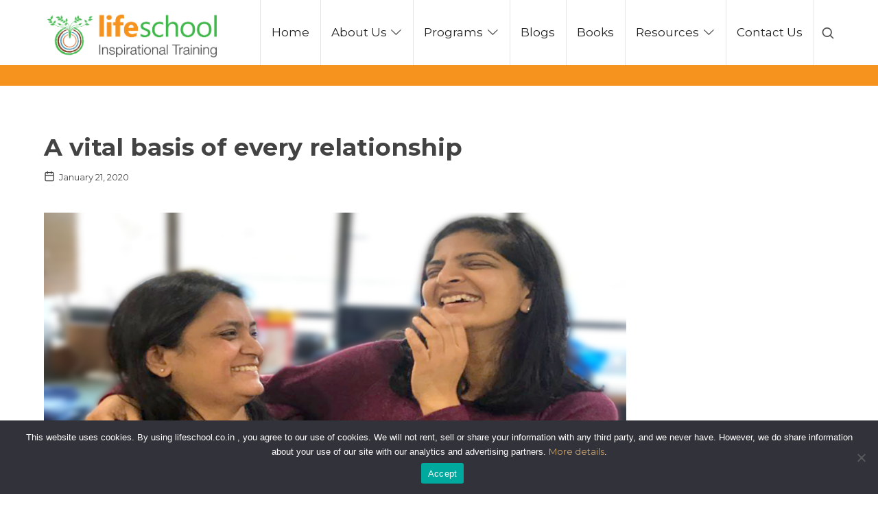

--- FILE ---
content_type: text/html; charset=UTF-8
request_url: https://lifeschool.co.in/a-vital-basis-of-every-relationship/
body_size: 20792
content:
<!doctype html>
<html lang="en-US" class="no-featured-area is-header-small is-body-full-width is-single-post-title-default is-post-title-align-center is-post-media-fixed is-blog-text-align-left is-meta-with-icons is-header-light is-header-full-width is-header-parallax-no is-menu-sticky is-menu-fixed-width is-menu-align-right is-menu-light is-submenu-dark is-submenu-align-left is-menu-none-uppercase is-featured-area-full is-slider-buttons-center-margin is-slider-buttons-rounded is-slider-buttons-dark is-slider-title-dark-shadow is-slider-parallax is-slider-title-none-uppercase is-slider-more-link-show-on-hover is-slider-more-link-border-bottom is-slider-text-align-left is-slider-v-align-bottom is-slider-h-align-center is-link-box-title-default is-link-box-title-transform-none is-link-box-text-align-center is-link-box-v-align-center is-link-box-parallax is-intro-align-center is-intro-text-dark is-intro-parallax-no is-more-link-button-style is-about-author-minimal is-related-posts-parallax is-related-posts-overflow is-share-links-boxed is-tagcloud-minimal is-nav-single-rounded is-nav-single-no-animated is-comments-minimal is-comments-image-rounded is-comment-form-boxed is-comment-form-border-arrow is-sidebar-right is-sidebar-sticky-no is-sidebar-align-left is-widget-title-align-left is-widget-first-letter-border is-trending-posts-default is-footer-subscribe-light is-footer-widgets-align-left is-footer-full-width  is-top-bar-mobile-hidden is-menu-hover-solid is-menu-hover-overflow is-menu-hover-ribbon is-header-sticky-shadow-soft is-header-transparent-border-bottom is-menu-sticky-shadow-soft-shorter is-menu-inline-borders is-menu-inline-borders-light" data-title-ratio="0.55" data-link-box-title-ratio="0.5" data-generic-button-style="" data-header-bg-shape="">
<head>
	<meta charset="UTF-8">
					<meta name="viewport" content="width=device-width, initial-scale=1">
				<link rel="profile" href="https://gmpg.org/xfn/11">
	<meta name='robots' content='index, follow, max-image-preview:large, max-snippet:-1, max-video-preview:-1' />

	<!-- This site is optimized with the Yoast SEO plugin v26.7 - https://yoast.com/wordpress/plugins/seo/ -->
	<title>A vital basis of every relationship - LifeSchool</title>
	<meta name="description" content="By meeting these needs, you will be superbly maintaining, sustaining and nurturing your relationships forever!!!" />
	<link rel="canonical" href="https://lifeschool.co.in/a-vital-basis-of-every-relationship/" />
	<meta property="og:locale" content="en_US" />
	<meta property="og:type" content="article" />
	<meta property="og:title" content="A vital basis of every relationship - LifeSchool" />
	<meta property="og:description" content="By meeting these needs, you will be superbly maintaining, sustaining and nurturing your relationships forever!!!" />
	<meta property="og:url" content="https://lifeschool.co.in/a-vital-basis-of-every-relationship/" />
	<meta property="og:site_name" content="LifeSchool" />
	<meta property="article:published_time" content="2020-01-21T11:42:14+00:00" />
	<meta property="og:image" content="https://lifeschool.co.in/wp-content/uploads/2020/11/A-vital-basis-of-every-relationship.png" />
	<meta property="og:image:width" content="700" />
	<meta property="og:image:height" content="300" />
	<meta property="og:image:type" content="image/png" />
	<meta name="author" content="adminLS" />
	<meta name="twitter:card" content="summary_large_image" />
	<meta name="twitter:label1" content="Written by" />
	<meta name="twitter:data1" content="adminLS" />
	<meta name="twitter:label2" content="Est. reading time" />
	<meta name="twitter:data2" content="1 minute" />
	<script type="application/ld+json" class="yoast-schema-graph">{"@context":"https://schema.org","@graph":[{"@type":"Article","@id":"https://lifeschool.co.in/a-vital-basis-of-every-relationship/#article","isPartOf":{"@id":"https://lifeschool.co.in/a-vital-basis-of-every-relationship/"},"author":{"name":"adminLS","@id":"https://lifeschool.co.in/#/schema/person/2a155b90e6da3f4c958efd4360c71b98"},"headline":"A vital basis of every relationship","datePublished":"2020-01-21T11:42:14+00:00","mainEntityOfPage":{"@id":"https://lifeschool.co.in/a-vital-basis-of-every-relationship/"},"wordCount":135,"commentCount":0,"publisher":{"@id":"https://lifeschool.co.in/#organization"},"image":{"@id":"https://lifeschool.co.in/a-vital-basis-of-every-relationship/#primaryimage"},"thumbnailUrl":"https://lifeschool.co.in/wp-content/uploads/2020/11/A-vital-basis-of-every-relationship.png","articleSection":["Life School Message ( LSM)"],"inLanguage":"en-US","potentialAction":[{"@type":"CommentAction","name":"Comment","target":["https://lifeschool.co.in/a-vital-basis-of-every-relationship/#respond"]}]},{"@type":"WebPage","@id":"https://lifeschool.co.in/a-vital-basis-of-every-relationship/","url":"https://lifeschool.co.in/a-vital-basis-of-every-relationship/","name":"A vital basis of every relationship - LifeSchool","isPartOf":{"@id":"https://lifeschool.co.in/#website"},"primaryImageOfPage":{"@id":"https://lifeschool.co.in/a-vital-basis-of-every-relationship/#primaryimage"},"image":{"@id":"https://lifeschool.co.in/a-vital-basis-of-every-relationship/#primaryimage"},"thumbnailUrl":"https://lifeschool.co.in/wp-content/uploads/2020/11/A-vital-basis-of-every-relationship.png","datePublished":"2020-01-21T11:42:14+00:00","description":"By meeting these needs, you will be superbly maintaining, sustaining and nurturing your relationships forever!!!","breadcrumb":{"@id":"https://lifeschool.co.in/a-vital-basis-of-every-relationship/#breadcrumb"},"inLanguage":"en-US","potentialAction":[{"@type":"ReadAction","target":["https://lifeschool.co.in/a-vital-basis-of-every-relationship/"]}]},{"@type":"ImageObject","inLanguage":"en-US","@id":"https://lifeschool.co.in/a-vital-basis-of-every-relationship/#primaryimage","url":"https://lifeschool.co.in/wp-content/uploads/2020/11/A-vital-basis-of-every-relationship.png","contentUrl":"https://lifeschool.co.in/wp-content/uploads/2020/11/A-vital-basis-of-every-relationship.png","width":700,"height":300},{"@type":"BreadcrumbList","@id":"https://lifeschool.co.in/a-vital-basis-of-every-relationship/#breadcrumb","itemListElement":[{"@type":"ListItem","position":1,"name":"Home","item":"https://lifeschool.co.in/"},{"@type":"ListItem","position":2,"name":"Life School Message","item":"https://lifeschool.co.in/blogs/"},{"@type":"ListItem","position":3,"name":"A vital basis of every relationship"}]},{"@type":"WebSite","@id":"https://lifeschool.co.in/#website","url":"https://lifeschool.co.in/","name":"LifeSchool","description":"","publisher":{"@id":"https://lifeschool.co.in/#organization"},"alternateName":"LS","potentialAction":[{"@type":"SearchAction","target":{"@type":"EntryPoint","urlTemplate":"https://lifeschool.co.in/?s={search_term_string}"},"query-input":{"@type":"PropertyValueSpecification","valueRequired":true,"valueName":"search_term_string"}}],"inLanguage":"en-US"},{"@type":"Organization","@id":"https://lifeschool.co.in/#organization","name":"Life School","url":"https://lifeschool.co.in/","logo":{"@type":"ImageObject","inLanguage":"en-US","@id":"https://lifeschool.co.in/#/schema/logo/image/","url":"https://lifeschool.co.in/wp-content/uploads/2023/08/cropped-LifeSchool-logo-wo-url-final.png","contentUrl":"https://lifeschool.co.in/wp-content/uploads/2023/08/cropped-LifeSchool-logo-wo-url-final.png","width":2295,"height":596,"caption":"Life School"},"image":{"@id":"https://lifeschool.co.in/#/schema/logo/image/"}},{"@type":"Person","@id":"https://lifeschool.co.in/#/schema/person/2a155b90e6da3f4c958efd4360c71b98","name":"adminLS","image":{"@type":"ImageObject","inLanguage":"en-US","@id":"https://lifeschool.co.in/#/schema/person/image/","url":"https://secure.gravatar.com/avatar/528eeb0a4eb40e85a0f6e26585f4bf77eb92b50e3f70f87445b27a32d59f8cb5?s=96&d=mm&r=g","contentUrl":"https://secure.gravatar.com/avatar/528eeb0a4eb40e85a0f6e26585f4bf77eb92b50e3f70f87445b27a32d59f8cb5?s=96&d=mm&r=g","caption":"adminLS"},"sameAs":["http://www.ls.itsourcehub.com"],"url":"https://lifeschool.co.in/author/adminls/"}]}</script>
	<!-- / Yoast SEO plugin. -->


<link rel='dns-prefetch' href='//fonts.googleapis.com' />
<link rel="alternate" type="application/rss+xml" title="LifeSchool &raquo; Feed" href="https://lifeschool.co.in/feed/" />
<link rel="alternate" type="application/rss+xml" title="LifeSchool &raquo; Comments Feed" href="https://lifeschool.co.in/comments/feed/" />
<link rel="alternate" type="application/rss+xml" title="LifeSchool &raquo; A vital basis of every relationship Comments Feed" href="https://lifeschool.co.in/a-vital-basis-of-every-relationship/feed/" />
<link rel="alternate" title="oEmbed (JSON)" type="application/json+oembed" href="https://lifeschool.co.in/wp-json/oembed/1.0/embed?url=https%3A%2F%2Flifeschool.co.in%2Fa-vital-basis-of-every-relationship%2F" />
<link rel="alternate" title="oEmbed (XML)" type="text/xml+oembed" href="https://lifeschool.co.in/wp-json/oembed/1.0/embed?url=https%3A%2F%2Flifeschool.co.in%2Fa-vital-basis-of-every-relationship%2F&#038;format=xml" />
<style id='wp-img-auto-sizes-contain-inline-css' type='text/css'>
img:is([sizes=auto i],[sizes^="auto," i]){contain-intrinsic-size:3000px 1500px}
/*# sourceURL=wp-img-auto-sizes-contain-inline-css */
</style>

<style id='wp-emoji-styles-inline-css' type='text/css'>

	img.wp-smiley, img.emoji {
		display: inline !important;
		border: none !important;
		box-shadow: none !important;
		height: 1em !important;
		width: 1em !important;
		margin: 0 0.07em !important;
		vertical-align: -0.1em !important;
		background: none !important;
		padding: 0 !important;
	}
/*# sourceURL=wp-emoji-styles-inline-css */
</style>
<link rel='stylesheet' id='wp-block-library-css' href='https://lifeschool.co.in/wp-includes/css/dist/block-library/style.min.css?ver=6.9' type='text/css' media='all' />
<style id='global-styles-inline-css' type='text/css'>
:root{--wp--preset--aspect-ratio--square: 1;--wp--preset--aspect-ratio--4-3: 4/3;--wp--preset--aspect-ratio--3-4: 3/4;--wp--preset--aspect-ratio--3-2: 3/2;--wp--preset--aspect-ratio--2-3: 2/3;--wp--preset--aspect-ratio--16-9: 16/9;--wp--preset--aspect-ratio--9-16: 9/16;--wp--preset--color--black: #000000;--wp--preset--color--cyan-bluish-gray: #abb8c3;--wp--preset--color--white: #ffffff;--wp--preset--color--pale-pink: #f78da7;--wp--preset--color--vivid-red: #cf2e2e;--wp--preset--color--luminous-vivid-orange: #ff6900;--wp--preset--color--luminous-vivid-amber: #fcb900;--wp--preset--color--light-green-cyan: #7bdcb5;--wp--preset--color--vivid-green-cyan: #00d084;--wp--preset--color--pale-cyan-blue: #8ed1fc;--wp--preset--color--vivid-cyan-blue: #0693e3;--wp--preset--color--vivid-purple: #9b51e0;--wp--preset--gradient--vivid-cyan-blue-to-vivid-purple: linear-gradient(135deg,rgb(6,147,227) 0%,rgb(155,81,224) 100%);--wp--preset--gradient--light-green-cyan-to-vivid-green-cyan: linear-gradient(135deg,rgb(122,220,180) 0%,rgb(0,208,130) 100%);--wp--preset--gradient--luminous-vivid-amber-to-luminous-vivid-orange: linear-gradient(135deg,rgb(252,185,0) 0%,rgb(255,105,0) 100%);--wp--preset--gradient--luminous-vivid-orange-to-vivid-red: linear-gradient(135deg,rgb(255,105,0) 0%,rgb(207,46,46) 100%);--wp--preset--gradient--very-light-gray-to-cyan-bluish-gray: linear-gradient(135deg,rgb(238,238,238) 0%,rgb(169,184,195) 100%);--wp--preset--gradient--cool-to-warm-spectrum: linear-gradient(135deg,rgb(74,234,220) 0%,rgb(151,120,209) 20%,rgb(207,42,186) 40%,rgb(238,44,130) 60%,rgb(251,105,98) 80%,rgb(254,248,76) 100%);--wp--preset--gradient--blush-light-purple: linear-gradient(135deg,rgb(255,206,236) 0%,rgb(152,150,240) 100%);--wp--preset--gradient--blush-bordeaux: linear-gradient(135deg,rgb(254,205,165) 0%,rgb(254,45,45) 50%,rgb(107,0,62) 100%);--wp--preset--gradient--luminous-dusk: linear-gradient(135deg,rgb(255,203,112) 0%,rgb(199,81,192) 50%,rgb(65,88,208) 100%);--wp--preset--gradient--pale-ocean: linear-gradient(135deg,rgb(255,245,203) 0%,rgb(182,227,212) 50%,rgb(51,167,181) 100%);--wp--preset--gradient--electric-grass: linear-gradient(135deg,rgb(202,248,128) 0%,rgb(113,206,126) 100%);--wp--preset--gradient--midnight: linear-gradient(135deg,rgb(2,3,129) 0%,rgb(40,116,252) 100%);--wp--preset--font-size--small: 13px;--wp--preset--font-size--medium: 20px;--wp--preset--font-size--large: 36px;--wp--preset--font-size--x-large: 42px;--wp--preset--spacing--20: 0.44rem;--wp--preset--spacing--30: 0.67rem;--wp--preset--spacing--40: 1rem;--wp--preset--spacing--50: 1.5rem;--wp--preset--spacing--60: 2.25rem;--wp--preset--spacing--70: 3.38rem;--wp--preset--spacing--80: 5.06rem;--wp--preset--shadow--natural: 6px 6px 9px rgba(0, 0, 0, 0.2);--wp--preset--shadow--deep: 12px 12px 50px rgba(0, 0, 0, 0.4);--wp--preset--shadow--sharp: 6px 6px 0px rgba(0, 0, 0, 0.2);--wp--preset--shadow--outlined: 6px 6px 0px -3px rgb(255, 255, 255), 6px 6px rgb(0, 0, 0);--wp--preset--shadow--crisp: 6px 6px 0px rgb(0, 0, 0);}:where(.is-layout-flex){gap: 0.5em;}:where(.is-layout-grid){gap: 0.5em;}body .is-layout-flex{display: flex;}.is-layout-flex{flex-wrap: wrap;align-items: center;}.is-layout-flex > :is(*, div){margin: 0;}body .is-layout-grid{display: grid;}.is-layout-grid > :is(*, div){margin: 0;}:where(.wp-block-columns.is-layout-flex){gap: 2em;}:where(.wp-block-columns.is-layout-grid){gap: 2em;}:where(.wp-block-post-template.is-layout-flex){gap: 1.25em;}:where(.wp-block-post-template.is-layout-grid){gap: 1.25em;}.has-black-color{color: var(--wp--preset--color--black) !important;}.has-cyan-bluish-gray-color{color: var(--wp--preset--color--cyan-bluish-gray) !important;}.has-white-color{color: var(--wp--preset--color--white) !important;}.has-pale-pink-color{color: var(--wp--preset--color--pale-pink) !important;}.has-vivid-red-color{color: var(--wp--preset--color--vivid-red) !important;}.has-luminous-vivid-orange-color{color: var(--wp--preset--color--luminous-vivid-orange) !important;}.has-luminous-vivid-amber-color{color: var(--wp--preset--color--luminous-vivid-amber) !important;}.has-light-green-cyan-color{color: var(--wp--preset--color--light-green-cyan) !important;}.has-vivid-green-cyan-color{color: var(--wp--preset--color--vivid-green-cyan) !important;}.has-pale-cyan-blue-color{color: var(--wp--preset--color--pale-cyan-blue) !important;}.has-vivid-cyan-blue-color{color: var(--wp--preset--color--vivid-cyan-blue) !important;}.has-vivid-purple-color{color: var(--wp--preset--color--vivid-purple) !important;}.has-black-background-color{background-color: var(--wp--preset--color--black) !important;}.has-cyan-bluish-gray-background-color{background-color: var(--wp--preset--color--cyan-bluish-gray) !important;}.has-white-background-color{background-color: var(--wp--preset--color--white) !important;}.has-pale-pink-background-color{background-color: var(--wp--preset--color--pale-pink) !important;}.has-vivid-red-background-color{background-color: var(--wp--preset--color--vivid-red) !important;}.has-luminous-vivid-orange-background-color{background-color: var(--wp--preset--color--luminous-vivid-orange) !important;}.has-luminous-vivid-amber-background-color{background-color: var(--wp--preset--color--luminous-vivid-amber) !important;}.has-light-green-cyan-background-color{background-color: var(--wp--preset--color--light-green-cyan) !important;}.has-vivid-green-cyan-background-color{background-color: var(--wp--preset--color--vivid-green-cyan) !important;}.has-pale-cyan-blue-background-color{background-color: var(--wp--preset--color--pale-cyan-blue) !important;}.has-vivid-cyan-blue-background-color{background-color: var(--wp--preset--color--vivid-cyan-blue) !important;}.has-vivid-purple-background-color{background-color: var(--wp--preset--color--vivid-purple) !important;}.has-black-border-color{border-color: var(--wp--preset--color--black) !important;}.has-cyan-bluish-gray-border-color{border-color: var(--wp--preset--color--cyan-bluish-gray) !important;}.has-white-border-color{border-color: var(--wp--preset--color--white) !important;}.has-pale-pink-border-color{border-color: var(--wp--preset--color--pale-pink) !important;}.has-vivid-red-border-color{border-color: var(--wp--preset--color--vivid-red) !important;}.has-luminous-vivid-orange-border-color{border-color: var(--wp--preset--color--luminous-vivid-orange) !important;}.has-luminous-vivid-amber-border-color{border-color: var(--wp--preset--color--luminous-vivid-amber) !important;}.has-light-green-cyan-border-color{border-color: var(--wp--preset--color--light-green-cyan) !important;}.has-vivid-green-cyan-border-color{border-color: var(--wp--preset--color--vivid-green-cyan) !important;}.has-pale-cyan-blue-border-color{border-color: var(--wp--preset--color--pale-cyan-blue) !important;}.has-vivid-cyan-blue-border-color{border-color: var(--wp--preset--color--vivid-cyan-blue) !important;}.has-vivid-purple-border-color{border-color: var(--wp--preset--color--vivid-purple) !important;}.has-vivid-cyan-blue-to-vivid-purple-gradient-background{background: var(--wp--preset--gradient--vivid-cyan-blue-to-vivid-purple) !important;}.has-light-green-cyan-to-vivid-green-cyan-gradient-background{background: var(--wp--preset--gradient--light-green-cyan-to-vivid-green-cyan) !important;}.has-luminous-vivid-amber-to-luminous-vivid-orange-gradient-background{background: var(--wp--preset--gradient--luminous-vivid-amber-to-luminous-vivid-orange) !important;}.has-luminous-vivid-orange-to-vivid-red-gradient-background{background: var(--wp--preset--gradient--luminous-vivid-orange-to-vivid-red) !important;}.has-very-light-gray-to-cyan-bluish-gray-gradient-background{background: var(--wp--preset--gradient--very-light-gray-to-cyan-bluish-gray) !important;}.has-cool-to-warm-spectrum-gradient-background{background: var(--wp--preset--gradient--cool-to-warm-spectrum) !important;}.has-blush-light-purple-gradient-background{background: var(--wp--preset--gradient--blush-light-purple) !important;}.has-blush-bordeaux-gradient-background{background: var(--wp--preset--gradient--blush-bordeaux) !important;}.has-luminous-dusk-gradient-background{background: var(--wp--preset--gradient--luminous-dusk) !important;}.has-pale-ocean-gradient-background{background: var(--wp--preset--gradient--pale-ocean) !important;}.has-electric-grass-gradient-background{background: var(--wp--preset--gradient--electric-grass) !important;}.has-midnight-gradient-background{background: var(--wp--preset--gradient--midnight) !important;}.has-small-font-size{font-size: var(--wp--preset--font-size--small) !important;}.has-medium-font-size{font-size: var(--wp--preset--font-size--medium) !important;}.has-large-font-size{font-size: var(--wp--preset--font-size--large) !important;}.has-x-large-font-size{font-size: var(--wp--preset--font-size--x-large) !important;}
/*# sourceURL=global-styles-inline-css */
</style>

<style id='classic-theme-styles-inline-css' type='text/css'>
/*! This file is auto-generated */
.wp-block-button__link{color:#fff;background-color:#32373c;border-radius:9999px;box-shadow:none;text-decoration:none;padding:calc(.667em + 2px) calc(1.333em + 2px);font-size:1.125em}.wp-block-file__button{background:#32373c;color:#fff;text-decoration:none}
/*# sourceURL=/wp-includes/css/classic-themes.min.css */
</style>
<link rel='stylesheet' id='cookie-notice-front-css' href='https://lifeschool.co.in/wp-content/plugins/cookie-notice/css/front.min.css?ver=2.5.11' type='text/css' media='all' />
<link rel='stylesheet' id='fontello-css' href='https://lifeschool.co.in/wp-content/plugins/pixelwars-core-shortcodes/themes/global/css/fonts/fontello/css/fontello.css' type='text/css' media='all' />
<link rel='stylesheet' id='pixelwars-core-shortcodes-css' href='https://lifeschool.co.in/wp-content/plugins/pixelwars-core-shortcodes/themes/global/css/shortcodes.css' type='text/css' media='all' />
<link rel='stylesheet' id='efor-font-this-july-css' href='https://lifeschool.co.in/wp-content/themes/efor/css/fonts/this-july/stylesheet.css?ver=6.9' type='text/css' media='all' />
<link rel='stylesheet' id='efor-font-jost-css' href='https://lifeschool.co.in/wp-content/themes/efor/css/fonts/jost/stylesheet.css?ver=6.9' type='text/css' media='all' />
<link rel='stylesheet' id='efor-font-now-css' href='https://lifeschool.co.in/wp-content/themes/efor/css/fonts/now/stylesheet.css?ver=6.9' type='text/css' media='all' />
<link rel='stylesheet' id='efor-font-texgyreadventor-css' href='https://lifeschool.co.in/wp-content/themes/efor/css/fonts/texgyreadventor/stylesheet.css?ver=6.9' type='text/css' media='all' />
<link rel='stylesheet' id='efor-fonts-css' href='//fonts.googleapis.com/css?family=Montserrat%3A400%2C400i%2C700%2C700i&#038;ver=6.9' type='text/css' media='all' />
<link rel='stylesheet' id='normalize-css' href='https://lifeschool.co.in/wp-content/themes/efor/css/normalize.css?ver=6.9' type='text/css' media='all' />
<link rel='stylesheet' id='bootstrap-css' href='https://lifeschool.co.in/wp-content/themes/efor/css/bootstrap.css?ver=6.9' type='text/css' media='all' />
<link rel='stylesheet' id='fluidbox-css' href='https://lifeschool.co.in/wp-content/themes/efor/js/fluidbox/fluidbox.css?ver=6.9' type='text/css' media='all' />
<link rel='stylesheet' id='magnific-popup-css' href='https://lifeschool.co.in/wp-content/themes/efor/js/jquery.magnific-popup/magnific-popup.css?ver=6.9' type='text/css' media='all' />
<link rel='stylesheet' id='owl-carousel-css' href='https://lifeschool.co.in/wp-content/themes/efor/js/owl-carousel/owl.carousel.css?ver=6.9' type='text/css' media='all' />
<link rel='stylesheet' id='efor-main-css' href='https://lifeschool.co.in/wp-content/themes/efor/css/main.css?ver=6.9' type='text/css' media='all' />
<link rel='stylesheet' id='efor-768-css' href='https://lifeschool.co.in/wp-content/themes/efor/css/768.css?ver=6.9' type='text/css' media='all' />
<link rel='stylesheet' id='efor-992-css' href='https://lifeschool.co.in/wp-content/themes/efor/css/992.css?ver=6.9' type='text/css' media='all' />
<link rel='stylesheet' id='efor-efor-css' href='https://lifeschool.co.in/wp-content/themes/efor/css/efor.css?ver=6.9' type='text/css' media='all' />
<link rel='stylesheet' id='efor-style-css' href='https://lifeschool.co.in/wp-content/themes/efor/style.css?ver=6.9' type='text/css' media='all' />
<style id='efor-style-inline-css' type='text/css'>
.site-title { font-family: 'This July', sans-serif; }

.nav-menu, .entry-meta, .owl-nav, label, .page-links, .navigation, .entry-title i, .site-info, .filters { font-family: 'Jost*', sans-serif; }

.widget-title { font-family: 'Now', sans-serif; }

h1, .entry-title, .footer-subscribe h3, .widget_categories ul li, .widget_recent_entries ul li a, .widget_pages ul li, .widget_nav_menu ul li, .widget_archive ul li, .widget_most_recommended_posts ul li a, .widget_calendar table caption, .tptn_title, .nav-single a, .widget_recent_comments ul li, .widget_product_categories ul li, .widget_meta ul li, .widget_rss ul a.rsswidget { font-family: 'Montserrat'; }

h2, h3, h4, h5, h6, blockquote, .tab-titles { font-family: 'Montserrat'; }

.slider-box .entry-title { font-family: 'TeXGyreAdventor', sans-serif; }

body { font-family: 'Now', sans-serif; }

.link-box .entry-title { font-family: 'Now', sans-serif; }

.site-description { font-family: 'Jost*', sans-serif; }

@media screen and (min-width: 992px) { .site-header .site-title { font-size: 50px; } }

@media screen and (min-width: 992px) { .is-header-smaller .site-header.clone .site-title { font-size: 44px; } }

@media screen and (min-width: 992px) { .blog-regular .entry-title, .blog-stream.first-full .hentry:first-child .entry-title { font-size: 20px; } }

@media screen and (min-width: 992px) { .blog-small .entry-title { font-size: 20px; } }

@media screen and (min-width: 992px) { h1 { font-size: 58px; } }

@media screen and (min-width: 992px) { html { font-size: 14px; } }

@media screen and (max-width: 991px) { html { font-size: 13px; } }

@media screen and (min-width: 992px) { .nav-menu > ul { font-size: 17px; } }

@media screen and (min-width: 992px) { .blog-stream .entry-content { font-size: 14px; } }

@media screen and (min-width: 992px) { .blog-stream.blog-small .entry-content { font-size: 14px; } }

.widget-title { font-size: 11px; }

.entry-meta { font-size: 13px; }

.site-footer .site-info { font-size: 14px; }

.site-title { font-weight: 400; }

h1, .entry-title, .footer-subscribe h3 { font-weight: 700; }

h2, h3, h4, h5, h6, blockquote, .comment-meta .fn { font-weight: 700; }

.slider-box .entry-title { font-weight: 700; }

.widget-title { font-weight: 500; }

@media screen and (min-width: 992px) { .nav-menu > ul { font-weight: 500; } }

@media screen and (min-width: 992px) { .nav-menu ul ul { font-weight: 700; } }

.link-box .entry-title { font-weight: 700; }

@media screen and (min-width: 992px) { .nav-menu > ul { letter-spacing: 0px; } }

@media screen and (min-width: 992px) { .nav-menu ul ul { letter-spacing: 0px; } }

.widget-title { letter-spacing: 3px; }

.site-footer .site-info { letter-spacing: 0px; }

@media screen and (min-width: 992px) { html { line-height: 1.9; } }

@media screen and (min-width: 992px) { .header-bg-shape { height: 35px; } }

@media screen and (min-width: 768px) {

.featured-area .block { padding: 0px; }

.featured-area { margin: -0px; }

}

.header-wrap:after { bottom: -1px; }

.is-menu-bar .menu-wrap:after { bottom: -1px; }

@media screen and (min-width: 992px) { .site-title img { max-height: 68px; } }

@media screen and (max-width: 991px) { .site-title img { max-height: 42px; } }

@media screen and (min-width: 992px) { .is-header-smaller .site-header.clone .site-title img { max-height: 36px; } }

@media screen and (min-width: 992px) { .site-branding-wrap { padding: 60px 0; } }

@media screen and (max-width: 991px) { .site-branding-wrap { padding: 55px 0; } }

.layout-medium, .is-header-row .header-wrap-inner, .is-header-small .header-wrap-inner, .is-menu-bar.is-menu-fixed-bg .menu-wrap, .is-header-fixed-width .header-wrap, .is-header-fixed-width.is-menu-bar .site-navigation, .is-header-float-box:not(.is-header-float-box-menu) .site-header:not(.clone) .header-wrap, .is-header-float-box.is-menu-bar .site-header:not(.clone) .site-navigation:not(.clone), .is-body-boxed .site, .is-body-boxed .header-wrap, .is-body-boxed.is-menu-bar .site-navigation, .is-body-boxed:not(.is-menu-bar) .site-header, .is-middle-boxed .site-main, .intro-content, .is-footer-boxed .site-footer, .is-content-boxed .site-main .layout-fixed, .top-bar .top-bar-wrap, .is-top-bar-fixed .top-bar, .is-top-bar-fixed-bg .top-bar, .is-menu-bottom.is-menu-bottom-overflow .site-header:not(.clone) .site-navigation:not(.clone) .menu-wrap, .site-branding-wrap, .is-header-border-fixed .header-wrap:after, .is-header-border-fixed .menu-wrap:after, html .tutor-container, html .lp-content-area, html .learn-press-breadcrumb { max-width: 1400px; margin-left: auto; margin-right: auto; }

.layout-fixed, .blog-list, .blog-regular, .is-content-boxed .single .site-content, .is-content-boxed .page .site-content { max-width: 980px; }

@media screen and (min-width: 992px) {

.is-header-small .header-wrap, .is-menu-bar .nav-menu > ul > li, .is-header-vertical .nav-menu > ul > li { line-height: 90px; }

.is-header-small .site-branding { max-height: 90px; }

}

@media screen and (min-width: 992px) {

.is-header-small.is-header-smaller .site-header.clone .header-wrap, .is-header-row.is-header-smaller .site-header.clone .nav-menu > ul > li, .is-menu-bar.is-header-smaller .site-navigation.clone .nav-menu > ul > li, .is-menu-bar.is-header-smaller .site-header.clone .site-navigation .nav-menu > ul > li { line-height: 65px; }

.is-header-small.is-header-smaller .site-header.clone .site-branding { max-height: 65px; }

}

.is-header-half-transparent:not(.is-menu-toggled-on) .site-header:not(.clone) .header-wrap:before { opacity: 0.45; }

.header-wrap:after { opacity: 0.12; }

.is-menu-bar .menu-wrap:after { opacity: 0.12; }

@media screen and (min-width: 992px) { .nav-menu > ul > li.current-menu-item > a { color: #ffffff !important; } }

@media screen and (min-width: 992px) { .nav-menu li.current-menu-item > a .link-text:before { background-color: #afe644 !important; border-color: #afe644 !important; } }

@media screen and (min-width: 992px) { html .nav-menu > ul > li > a:hover, .nav-menu > ul > li.has-submenu:hover > a { color: #ffffff; } }

@media screen and (min-width: 992px) { html.loaded .nav-menu ul li a .link-text:before, .nav-menu li.has-submenu:hover > a .link-text:before { background-color: #afe644; border-color: #afe644; } }

.site-footer { background: #000000; }

.site .footer-subscribe { background: #000000; }

.site-footer .site-info { color: #ffffff; }

.footer-widgets { color: #ffffff; }

.top-bar, .top-bar select option { background-color: #171717; }

.header-wrap:after { color: #222222; }

.is-menu-bar .menu-wrap:after { color: #222222; }
/*# sourceURL=efor-style-inline-css */
</style>
<link rel='stylesheet' id='sib-front-css-css' href='https://lifeschool.co.in/wp-content/plugins/mailin/css/mailin-front.css?ver=6.9' type='text/css' media='all' />
<script type="text/javascript" src="https://lifeschool.co.in/wp-includes/js/jquery/jquery.min.js?ver=3.7.1" id="jquery-core-js"></script>
<script type="text/javascript" src="https://lifeschool.co.in/wp-includes/js/jquery/jquery-migrate.min.js?ver=3.4.1" id="jquery-migrate-js"></script>
<script type="text/javascript" id="sib-front-js-js-extra">
/* <![CDATA[ */
var sibErrMsg = {"invalidMail":"Please fill out valid email address","requiredField":"Please fill out required fields","invalidDateFormat":"Please fill out valid date format","invalidSMSFormat":"Please fill out valid phone number"};
var ajax_sib_front_object = {"ajax_url":"https://lifeschool.co.in/wp-admin/admin-ajax.php","ajax_nonce":"21dd6e5889","flag_url":"https://lifeschool.co.in/wp-content/plugins/mailin/img/flags/"};
//# sourceURL=sib-front-js-js-extra
/* ]]> */
</script>
<script type="text/javascript" src="https://lifeschool.co.in/wp-content/plugins/mailin/js/mailin-front.js?ver=1768458337" id="sib-front-js-js"></script>
<link rel="https://api.w.org/" href="https://lifeschool.co.in/wp-json/" /><link rel="alternate" title="JSON" type="application/json" href="https://lifeschool.co.in/wp-json/wp/v2/posts/61830" /><link rel="EditURI" type="application/rsd+xml" title="RSD" href="https://lifeschool.co.in/xmlrpc.php?rsd" />
<meta name="generator" content="WordPress 6.9" />
<link rel='shortlink' href='https://lifeschool.co.in/?p=61830' />
<meta name="generator" content="Elementor 3.11.5; features: e_dom_optimization, e_optimized_assets_loading, e_optimized_css_loading, a11y_improvements, additional_custom_breakpoints; settings: css_print_method-external, google_font-enabled, font_display-swap">
<script type="text/javascript" src="https://cdn.brevo.com/js/sdk-loader.js" async></script>
<script type="text/javascript">
  window.Brevo = window.Brevo || [];
  window.Brevo.push(['init', {"client_key":"qdjvu6qz2pewpuysrm1tt1ft","email_id":null,"push":{"customDomain":"https:\/\/lifeschool.co.in\/wp-content\/plugins\/mailin\/"},"service_worker_url":"wonderpush-worker-loader.min.js?webKey=3d404d6c46e61a0c182655c710d86e67aad4b5a855fa99f9034476f60ef44d96","frame_url":"brevo-frame.html"}]);
</script><script type="text/javascript" src="https://cdn.by.wonderpush.com/sdk/1.1/wonderpush-loader.min.js" async></script>
<script type="text/javascript">
  window.WonderPush = window.WonderPush || [];
  window.WonderPush.push(['init', {"customDomain":"https:\/\/lifeschool.co.in\/wp-content\/plugins\/mailin\/","serviceWorkerUrl":"wonderpush-worker-loader.min.js?webKey=3d404d6c46e61a0c182655c710d86e67aad4b5a855fa99f9034476f60ef44d96","frameUrl":"wonderpush.min.html","webKey":"3d404d6c46e61a0c182655c710d86e67aad4b5a855fa99f9034476f60ef44d96"}]);
</script><meta name="generator" content="Powered by Slider Revolution 6.6.8 - responsive, Mobile-Friendly Slider Plugin for WordPress with comfortable drag and drop interface." />
<link rel="icon" href="https://lifeschool.co.in/wp-content/uploads/2023/03/favicon-100x100.png" sizes="32x32" />
<link rel="icon" href="https://lifeschool.co.in/wp-content/uploads/2023/03/favicon-250x250.png" sizes="192x192" />
<link rel="apple-touch-icon" href="https://lifeschool.co.in/wp-content/uploads/2023/03/favicon-250x250.png" />
<meta name="msapplication-TileImage" content="https://lifeschool.co.in/wp-content/uploads/2023/03/favicon-300x300.png" />
<script>function setREVStartSize(e){
			//window.requestAnimationFrame(function() {
				window.RSIW = window.RSIW===undefined ? window.innerWidth : window.RSIW;
				window.RSIH = window.RSIH===undefined ? window.innerHeight : window.RSIH;
				try {
					var pw = document.getElementById(e.c).parentNode.offsetWidth,
						newh;
					pw = pw===0 || isNaN(pw) || (e.l=="fullwidth" || e.layout=="fullwidth") ? window.RSIW : pw;
					e.tabw = e.tabw===undefined ? 0 : parseInt(e.tabw);
					e.thumbw = e.thumbw===undefined ? 0 : parseInt(e.thumbw);
					e.tabh = e.tabh===undefined ? 0 : parseInt(e.tabh);
					e.thumbh = e.thumbh===undefined ? 0 : parseInt(e.thumbh);
					e.tabhide = e.tabhide===undefined ? 0 : parseInt(e.tabhide);
					e.thumbhide = e.thumbhide===undefined ? 0 : parseInt(e.thumbhide);
					e.mh = e.mh===undefined || e.mh=="" || e.mh==="auto" ? 0 : parseInt(e.mh,0);
					if(e.layout==="fullscreen" || e.l==="fullscreen")
						newh = Math.max(e.mh,window.RSIH);
					else{
						e.gw = Array.isArray(e.gw) ? e.gw : [e.gw];
						for (var i in e.rl) if (e.gw[i]===undefined || e.gw[i]===0) e.gw[i] = e.gw[i-1];
						e.gh = e.el===undefined || e.el==="" || (Array.isArray(e.el) && e.el.length==0)? e.gh : e.el;
						e.gh = Array.isArray(e.gh) ? e.gh : [e.gh];
						for (var i in e.rl) if (e.gh[i]===undefined || e.gh[i]===0) e.gh[i] = e.gh[i-1];
											
						var nl = new Array(e.rl.length),
							ix = 0,
							sl;
						e.tabw = e.tabhide>=pw ? 0 : e.tabw;
						e.thumbw = e.thumbhide>=pw ? 0 : e.thumbw;
						e.tabh = e.tabhide>=pw ? 0 : e.tabh;
						e.thumbh = e.thumbhide>=pw ? 0 : e.thumbh;
						for (var i in e.rl) nl[i] = e.rl[i]<window.RSIW ? 0 : e.rl[i];
						sl = nl[0];
						for (var i in nl) if (sl>nl[i] && nl[i]>0) { sl = nl[i]; ix=i;}
						var m = pw>(e.gw[ix]+e.tabw+e.thumbw) ? 1 : (pw-(e.tabw+e.thumbw)) / (e.gw[ix]);
						newh =  (e.gh[ix] * m) + (e.tabh + e.thumbh);
					}
					var el = document.getElementById(e.c);
					if (el!==null && el) el.style.height = newh+"px";
					el = document.getElementById(e.c+"_wrapper");
					if (el!==null && el) {
						el.style.height = newh+"px";
						el.style.display = "block";
					}
				} catch(e){
					console.log("Failure at Presize of Slider:" + e)
				}
			//});
		  };</script>
		<style type="text/css" id="wp-custom-css">
			.is-header-transparent:not(.is-header-dark):not(.is-menu-toggled-on) .site-header:not(.clone) .site-branding-center img:not(.logo-negative)
{
	display: block !important;
}

.shopping-cart, .site-footer .site-info{
	display: none !important;
}

.site-info .textwidget p:only-child, .site-info p:last-child,
.elementor-kit-14 a
{
 font-family: "Montserrat", Sans-serif !important;
}

.footer-widgets,
.elementor-kit-14 h2,
.elementor-kit-14 h3, .elementor-image-box-description,
.elementor-tab-content,
.elementor-tab-title,
.entry-title{
  font-family: "Montserrat", Sans-serif !important;
}

  p {
    margin: 0  !important;
  }


.widget-title span{
	font-family: "Montserrat" !important;
	font-size: 22px;
	font-weight: 700;
	text-transform: none;
	line-height: 29px;
font-style: normal;letter-spacing: 0;
}

.fa {
  width:  25px !important;
	font-size: 12px !important;
}

.footer-widgets {
  padding: 10px 0 0px !important;
}

.site-footer {
  font-size: 14px;
}
 .elementor-tabs-content-wrapper {
  background-color: #fff !important;
}

.elementor-widget-tabs.elementor-tabs-view-vertical .elementor-tabs-wrapper {
  width: 25%;
  flex-shrink: 0;
  background-color: #F1F5F8 !important;
}

.elementor-tab-desktop-title.elementor-active
{
	color: #40b549;
}

.elementor-tab-title
{
	line-height: 2.0 !important;
}

.elementor-tab-content h4 {
  font-family: "Montserrat", sans-serif !important;
  font-size: 19px;
  font-style: normal;
  font-weight: 300;
  text-transform: none;
}

/*
.owl-carousel.owl-loaded {
  display: none !important;
}
*/


.is-header-small .header-wrap, .is-menu-bar .nav-menu > ul > li, .is-header-vertical .nav-menu > ul > li{
	line-height: 95px;
}
.is-submenu-dark .nav-menu ul ul li, .is-submenu-dark .nav-menu ul ul li a {
  color: #949494;
}

.is-submenu-dark .nav-menu ul ul {
    background-color: #fff;
}

.is-submenu-dark .nav-menu ul ul li:hover {
	background-color: #eee;
  color: #81d742 !important;
}

.is-submenu-dark .nav-menu ul ul li{
	 color: #81d742 !important;
  border-bottom: 1px solid #000
}
.nav-menu ul ul {
  font-weight: 400;
}
.nav-menu ul ul {
  font-size: 14px;
}
.nav-menu{
	font-weight:600 !important;
	font-family: "Montserrat", sans-serif !important;
	
}
.header-wrap {
	border-bottom: 0;
}

h1.entry-title {
  font-size: 35px;
  font-weight: bold;
  text-align: left;
  color: #434343;
  line-height: 40px;
}
.entry-meta > span{
	display: none;
}
.blog-small:not(.blog-list) .entry-title{
	font-size: 20px;
font-weight: 400;
}
.blog-stream.blog-small .entry-content{
	font-size: 14px;
font-family: "Montserrat" !important;
}

.is-more-link-button-style .blog-stream .more-link{
	border-radius:0;
	border:0;
	background-color: #F78E1E;
padding: 10px 20px;
}

.widget_search .search-form .search-field{
	border-radius:0;
	border-width: 2px;
}
 .widget ul li {
  border-bottom: 1px solid #e3e3e3;
  position: relative;
  padding: 10px 0;
}
.widget ul li a {
  color: #949494;
  font-size: 14px;
  line-height: 25px;
  -webkit-transition: color .3s ease-in-out;
  -moz-transition: color .3s ease-in-out;
  -o-transition: color .3s ease-in-out;
  transition: color .3s ease-in-out;
  display: inline-block;
  position: relative;
}

/*
.hentry-wrap{
	border: 1px solid #ddd;
box-shadow: 0 0 2px 0 rgba(0,0,0,.3);
}
*/
.sidebar .widget-title{
	display: none;
}

b, strong {
  font-weight: 600;
}

@media screen and (min-width: 768px) {
  .widget-area .widget {
    margin: 0 0 0 0;
  }
}


.widget-title{
	padding: 16px 0;
}

@media screen and (min-width: 992px){
	.nav-menu li.current-menu-item > a .link-text::before,
	html.loaded .nav-menu ul li a .link-text::before, .nav-menu li.has-submenu:hover > a .link-text::before {
  background-color: #F6931F !important;
  border-color: #F6931F !important;
}
	
	.header-wrap {
	border-bottom: 30px solid #f6931f;
}

}

.entry-meta {
  text-align: left;
	font-family: "Montserrat" !important;
}

.featured-image img {
  display: block;
  margin: 0;
  width: 100%;
}


.no_bullet .elementor-icon-list-items {
  list-style: none;
}

@media screen and (min-width: 992px) {
  .with-sidebar {
    float: left;
    width: 75%;
    margin-right: 0;
  }
}

@media screen and (min-width: 992px) {
  .with-sidebar .site-content {
    margin-right: 0;
    padding-right: 15px;
  }
}

@media screen and (max-width: 991px) {
	.is-menu-toggled-on .menu-wrap {
    padding-bottom: 0px !important;
  }
	.search-container{
		display:none !important;
	}
}

.owl-carousel .owl-item{
	max-height: 220px !important;
}		</style>
		<link rel='stylesheet' id='gglcptch-css' href='https://lifeschool.co.in/wp-content/plugins/google-captcha/css/gglcptch.css?ver=1.85' type='text/css' media='all' />
<link rel='stylesheet' id='owl_carousel_css-css' href='https://lifeschool.co.in/wp-content/plugins/slide-anything/owl-carousel/owl.carousel.css?ver=2.2.1.1' type='text/css' media='all' />
<link rel='stylesheet' id='owl_theme_css-css' href='https://lifeschool.co.in/wp-content/plugins/slide-anything/owl-carousel/sa-owl-theme.css?ver=2.0' type='text/css' media='all' />
<link rel='stylesheet' id='owl_animate_css-css' href='https://lifeschool.co.in/wp-content/plugins/slide-anything/owl-carousel/animate.min.css?ver=2.0' type='text/css' media='all' />
<link rel='stylesheet' id='lightgallery_css-css' href='https://lifeschool.co.in/wp-content/plugins/slide-anything/lightgallery/css/lightgallery.css?ver=2.5.0' type='text/css' media='all' />
<link rel='stylesheet' id='lightgallery_bundle_css-css' href='https://lifeschool.co.in/wp-content/plugins/slide-anything/lightgallery/css/lightgallery-bundle.min.css?ver=2.5.0' type='text/css' media='all' />
<link rel='stylesheet' id='rs-plugin-settings-css' href='https://lifeschool.co.in/wp-content/plugins/revslider/public/assets/css/rs6.css?ver=6.6.8' type='text/css' media='all' />
<style id='rs-plugin-settings-inline-css' type='text/css'>
#rs-demo-id {}
/*# sourceURL=rs-plugin-settings-inline-css */
</style>
</head>

<body data-rsssl=1 class="wp-singular post-template-default single single-post postid-61830 single-format-standard wp-custom-logo wp-theme-efor cookies-not-set elementor-default elementor-kit-14">
		    <div id="page" class="hfeed site">
				
        <header id="masthead" class="site-header" role="banner">
						<div class="header-wrap" data-parallax-video="">
				<div class="header-wrap-inner">
					<div class="site-branding">
						<div class="site-branding-wrap">
							<div class="site-branding-left">
															</div> <!-- .site-branding-left -->
							
							<div class="site-branding-center">
																			<h1 class="site-title">
												<a href="https://lifeschool.co.in/" rel="home">
													<span class="screen-reader-text">LifeSchool</span>
													
																													<img alt="LifeSchool" src="https://lifeschool.co.in/wp-content/uploads/2023/08/cropped-LifeSchool-logo-wo-url-final.png">
																												
																									</a>
											</h1> <!-- .site-title -->
																		
								<p class="site-description">
																	</p> <!-- .site-description -->
							</div> <!-- .site-branding-center -->
							
							<div class="site-branding-right">
															</div> <!-- .site-branding-right -->
						</div> <!-- .site-branding-wrap -->
					</div> <!-- .site-branding -->
					
					<nav id="site-navigation" class="main-navigation site-navigation" role="navigation">
						<div class="menu-wrap">
							<div class="layout-medium">
								<a class="menu-toggle">
									<span class="lines"></span>
								</a> <!-- .menu-toggle -->
								
																
								<div class="nav-menu"><ul id="menu-mymenu" class=""><li id="menu-item-1642" class="menu-item menu-item-type-post_type menu-item-object-page menu-item-home menu-item-1642"><a target="_blank" href="https://lifeschool.co.in/">Home</a></li>
<li id="menu-item-3334" class="menu-item menu-item-type-post_type menu-item-object-page menu-item-has-children menu-item-3334"><a target="_blank" href="https://lifeschool.co.in/about-lifeschool/">About Us</a>
<ul class="sub-menu">
	<li id="menu-item-3333" class="menu-item menu-item-type-post_type menu-item-object-page menu-item-3333"><a target="_blank" href="https://lifeschool.co.in/about-lifeschool/">Life School</a></li>
	<li id="menu-item-3103" class="menu-item menu-item-type-post_type menu-item-object-page menu-item-3103"><a target="_blank" href="https://lifeschool.co.in/about-naren/">Naren</a></li>
	<li id="menu-item-3293" class="menu-item menu-item-type-custom menu-item-object-custom menu-item-3293"><a target="_blank" href="https://mykmm.org/">CSR &#8211; KMM</a></li>
</ul>
</li>
<li id="menu-item-3352" class="menu-item menu-item-type-post_type menu-item-object-page menu-item-has-children menu-item-3352"><a target="_blank" href="https://lifeschool.co.in/programs/">Programs</a>
<ul class="sub-menu">
	<li id="menu-item-3406" class="menu-item menu-item-type-post_type menu-item-object-page menu-item-has-children menu-item-3406"><a target="_blank" href="https://lifeschool.co.in/life-coaching/">Life Coaching</a>
	<ul class="sub-menu">
		<li id="menu-item-3438" class="menu-item menu-item-type-post_type menu-item-object-page menu-item-3438"><a target="_blank" href="https://lifeschool.co.in/lets-explore/">Let’s Explore</a></li>
		<li id="menu-item-3495" class="menu-item menu-item-type-post_type menu-item-object-page menu-item-3495"><a target="_blank" href="https://lifeschool.co.in/sacred-space/">Sacred Space</a></li>
	</ul>
</li>
	<li id="menu-item-3405" class="menu-item menu-item-type-post_type menu-item-object-page menu-item-has-children menu-item-3405"><a target="_blank" href="https://lifeschool.co.in/youth-mentoring/">Youth Mentoring</a>
	<ul class="sub-menu">
		<li id="menu-item-3523" class="menu-item menu-item-type-post_type menu-item-object-page menu-item-3523"><a target="_blank" href="https://lifeschool.co.in/dancing-with-tigers/">Dancing with Tigers</a></li>
	</ul>
</li>
	<li id="menu-item-3404" class="menu-item menu-item-type-post_type menu-item-object-page menu-item-has-children menu-item-3404"><a target="_blank" href="https://lifeschool.co.in/business-coaching/">Business Coaching</a>
	<ul class="sub-menu">
		<li id="menu-item-3554" class="menu-item menu-item-type-post_type menu-item-object-page menu-item-3554"><a target="_blank" href="https://lifeschool.co.in/beri/">BERI</a></li>
		<li id="menu-item-3586" class="menu-item menu-item-type-custom menu-item-object-custom menu-item-3586"><a target="_blank" href="http://masterclass.lifeschool.co.in/">Marketing Masterclass</a></li>
	</ul>
</li>
	<li id="menu-item-3403" class="menu-item menu-item-type-post_type menu-item-object-page menu-item-has-children menu-item-3403"><a target="_blank" href="https://lifeschool.co.in/corporate-training/">Corporate training</a>
	<ul class="sub-menu">
		<li id="menu-item-3558" class="menu-item menu-item-type-post_type menu-item-object-page menu-item-3558"><a target="_blank" href="https://lifeschool.co.in/business-development-corporate-program/">Business Development Corporate Program</a></li>
	</ul>
</li>
</ul>
</li>
<li id="menu-item-1358" class="menu-item menu-item-type-post_type menu-item-object-page current_page_parent menu-item-1358"><a target="_blank" href="https://lifeschool.co.in/blogs/">Blogs</a></li>
<li id="menu-item-3167" class="menu-item menu-item-type-post_type menu-item-object-page menu-item-3167"><a target="_blank" href="https://lifeschool.co.in/books/">Books</a></li>
<li id="menu-item-67798" class="menu-item menu-item-type-post_type menu-item-object-page menu-item-has-children menu-item-67798"><a target="_blank" href="https://lifeschool.co.in/free-videos/">Resources</a>
<ul class="sub-menu">
	<li id="menu-item-3601" class="menu-item menu-item-type-post_type menu-item-object-page menu-item-3601"><a target="_blank" href="https://lifeschool.co.in/ebooks-and-tools/">eBooks and Tools</a></li>
	<li id="menu-item-3635" class="menu-item menu-item-type-post_type menu-item-object-page menu-item-3635"><a target="_blank" href="https://lifeschool.co.in/free-videos/">Videos</a></li>
	<li id="menu-item-3804" class="menu-item menu-item-type-post_type menu-item-object-page menu-item-3804"><a target="_blank" href="https://lifeschool.co.in/free-guided-meditation/">Free Guided Meditation</a></li>
	<li id="menu-item-3805" class="menu-item menu-item-type-post_type menu-item-object-page menu-item-3805"><a target="_blank" href="https://lifeschool.co.in/business-articles/">Business Articles</a></li>
</ul>
</li>
<li id="menu-item-1359" class="menu-item menu-item-type-post_type menu-item-object-page menu-item-1359"><a target="_blank" href="https://lifeschool.co.in/contact/">Contact Us</a></li>
</ul></div>								
																			<a class="search-toggle toggle-link"></a>
											
											<div class="search-container">
												<div class="search-box" role="search">
													<form class="search-form" method="get" action="https://lifeschool.co.in/">
														<label>
															<span>
																Search for															</span>
															<input type="search" id="search-field" name="s" placeholder="type and hit enter">
														</label>
														<input type="submit" class="search-submit" value="Search">
													</form> <!-- .search-form -->
												</div> <!-- .search-box -->
											</div> <!-- .search-container -->
																		
															</div> <!-- .layout-medium -->
						</div> <!-- .menu-wrap -->
					</nav> <!-- #site-navigation .main-navigation .site-navigation -->
				</div> <!-- .header-wrap-inner -->
			</div> <!-- .header-wrap -->
        </header> <!-- #masthead .site-header -->













<div id="main" class="site-main">
	<div class="layout-medium">
					<div class="post-header post-header-classic is-cat-link-solid-light is-cat-link-rounded">
							<header class="entry-header template_part-single" >
				<h1 class="entry-title">A vital basis of every relationship</h1>					<div class="entry-meta below-title">
										<span class="cat-links">
					<span class="prefix">
						in					</span>
					<a href="https://lifeschool.co.in/category/lsm/" rel="category tag">Life School Message ( LSM)</a>				</span> <!-- .cat-links -->
						<span class="posted-on">
				<span class="prefix">
					on				</span>
				<a href="https://lifeschool.co.in/a-vital-basis-of-every-relationship/" rel="bookmark">
					<time class="entry-date published" datetime="2020-01-21T17:12:14+00:00">
						January 21, 2020					</time>
					<time class="updated" datetime="2020-01-21T17:12:14+00:00">
						January 21, 2020					</time>
				</a>
			</span> <!-- .posted-on -->
					<span class="entry-share">
				<span class="entry-share-text">Share</span> <!-- .entry-share-text -->
				
				<span class="entry-share-wrap">
					<span class="entry-share-inner-wrap">
						<a class="share-facebook" rel="nofollow" target="_blank" href="https://www.facebook.com/sharer.php?u=https://lifeschool.co.in/a-vital-basis-of-every-relationship/&#038;t=A%20vital%20basis%20of%20every%20relationship" title="Share this post on Facebook">Facebook</a>
						
						<a class="share-twitter" rel="nofollow" target="_blank" href="https://twitter.com/intent/tweet?text=Currently%20reading:%20&#039;A%20vital%20basis%20of%20every%20relationship&#039;%20on%20https://lifeschool.co.in/a-vital-basis-of-every-relationship/" title="Tweet this post to your followers">Twitter</a>
						
						<a class="share-pinterest" rel="nofollow" target="_blank" href="https://pinterest.com/pin/create/button/?url=https://lifeschool.co.in/a-vital-basis-of-every-relationship/&#038;media=https://lifeschool.co.in/wp-content/uploads/2020/11/A-vital-basis-of-every-relationship.png&#038;description=A%20vital%20basis%20of%20every%20relationship" title="Pin it">Pinterest</a>
						
						<a class="share-mail" rel="nofollow" target="_blank" href="mailto:?subject=I%20wanted%20you%20to%20see%20this%20post&#038;body=Check%20out%20this%20post:%20A%20vital%20basis%20of%20every%20relationship%20-%20https://lifeschool.co.in/a-vital-basis-of-every-relationship/" title="Email this post to a friend">Email</a>
					</span> <!-- .entry-share-inner-wrap -->
				</span> <!-- .entry-share-wrap -->
			</span> <!-- .entry-share -->
							<span class="entry-view">
						32 Views					</span> <!-- .entry-view -->
									</div> <!-- .entry-meta .below-title -->
							</header> <!-- .entry-header -->
					</div> <!-- .post-header -->
				<div id="primary" class="content-area  with-sidebar">
			
			<div id="content aaa" class="site-content" role="main">
									<div class="featured-image">
						<img width="700" height="300" src="https://lifeschool.co.in/wp-content/uploads/2020/11/A-vital-basis-of-every-relationship.png" class="attachment-efor_image_size_1 size-efor_image_size_1 wp-post-image" alt="" decoding="async" fetchpriority="high" srcset="https://lifeschool.co.in/wp-content/uploads/2020/11/A-vital-basis-of-every-relationship.png 700w, https://lifeschool.co.in/wp-content/uploads/2020/11/A-vital-basis-of-every-relationship-300x129.png 300w, https://lifeschool.co.in/wp-content/uploads/2020/11/A-vital-basis-of-every-relationship-550x236.png 550w" sizes="(max-width: 700px) 100vw, 700px" />					</div> <!-- .featured-image -->
								
				<article id="post-61830" class="post-61830 post type-post status-publish format-standard has-post-thumbnail hentry category-lsm is-cat-link-solid-light is-cat-link-rounded">
					
					<div class="hentry-wrap">
						
						<div class="entry-content">
							<p>Dearest Darling Friends,</p>
<p>&nbsp;</p>
<p>&nbsp;</p>
<p>Basis of Every Relationship…</p>
<p>&nbsp;</p>
<p>&nbsp;</p>
<p>Think and write down the names of a few important people in your life.</p>
<p>&nbsp;</p>
<p>&nbsp;</p>
<p>Now think, what do they ‘need’ from you? What is that you ‘need’ from them? Is it one from the sample list below.</p>
<p>&nbsp;</p>
<p><img decoding="async" class="alignnone wp-image-61831" src="https://lifeschool.co.in/wp-content/uploads/2020/11/wrds-300x225.png" alt="" width="456" height="342" srcset="https://lifeschool.co.in/wp-content/uploads/2020/11/wrds-300x225.png 300w, https://lifeschool.co.in/wp-content/uploads/2020/11/wrds-733x550.png 733w, https://lifeschool.co.in/wp-content/uploads/2020/11/wrds-550x413.png 550w, https://lifeschool.co.in/wp-content/uploads/2020/11/wrds-667x500.png 667w, https://lifeschool.co.in/wp-content/uploads/2020/11/wrds.png 768w" sizes="(max-width: 456px) 100vw, 456px" /></p>
<p>The truth is, the basis of every relationship is a need.</p>
<p>&nbsp;</p>
<p>&nbsp;</p>
<p>It is natural, wonderful and perfectly ok.</p>
<p>&nbsp;</p>
<p>&nbsp;</p>
<p>Having clarity about the ‘needs’ keeps things simple.</p>
<p>&nbsp;</p>
<p>&nbsp;</p>
<p>By meeting these needs, you will be superbly maintaining, sustaining and nurturing your relationships forever!!!</p>
<p>&nbsp;</p>
<p>&nbsp;</p>
<p>With love, prayers and exceptional wishes,</p>
<p>&nbsp;</p>
<p>&nbsp;</p>
<p>naren</p>
<p>&nbsp;</p>
<p>&nbsp;</p>
<p>Change your thoughts. Change your life.</p>
<p>&nbsp;</p>
<p>&nbsp;</p>
<p>Watch <a href="https://www.youtube.com/user/lifeschoolpune" target="_blank" rel="noopener noreferrer" data-saferedirecturl="https://www.google.com/url?q=https://www.youtube.com/user/lifeschoolpune&amp;source=gmail&amp;ust=1606559295374000&amp;usg=AFQjCNG3NyK9ub5rUwRaCyjZvyAhQ5vgFA">inspirational videos</a></p>
<p>&nbsp;</p>
<p>&nbsp;</p>
<p>Read more <a href="https://lifeschool.co.in/category/lsm/" target="_blank" rel="noopener noreferrer" data-saferedirecturl="https://www.google.com/url?q=https://lifeschool.co.in/category/lsm/&amp;source=gmail&amp;ust=1606559295374000&amp;usg=AFQjCNGTFz7Ipd2prhzaNpx0KgcTcfh3PQ">Life School Messages</a></p>
<div class="tptn_counter" id="tptn_counter_61830">(Visited 32 times, 1 visits today)</div>						</div> <!-- .entry-content -->
					</div> <!-- .hentry-wrap -->
								<div class="share-links">
				<h3>Share This</h3>
				
				<a class="share-facebook" rel="nofollow" target="_blank" href="https://www.facebook.com/sharer.php?u=https://lifeschool.co.in/a-vital-basis-of-every-relationship/&#038;t=A%20vital%20basis%20of%20every%20relationship" title="Share this post on Facebook">
					<i class="pw-icon-facebook"></i>
				</a>
				
				<a class="share-twitter" rel="nofollow" target="_blank" href="https://twitter.com/intent/tweet?text=Currently%20reading:%20&#039;A%20vital%20basis%20of%20every%20relationship&#039;%20on%20https://lifeschool.co.in/a-vital-basis-of-every-relationship/" title="Tweet this post to your followers">
					<i class="pw-icon-twitter"></i>
				</a>
				
				<a class="share-pinterest" rel="nofollow" target="_blank" href="https://pinterest.com/pin/create/button/?url=https://lifeschool.co.in/a-vital-basis-of-every-relationship/&#038;media=https://lifeschool.co.in/wp-content/uploads/2020/11/A-vital-basis-of-every-relationship.png&#038;description=A%20vital%20basis%20of%20every%20relationship" title="Pin it">
					<i class="pw-icon-pinterest"></i>
				</a>
				
				<a class="share-mail" rel="nofollow" target="_blank" href="mailto:?subject=I%20wanted%20you%20to%20see%20this%20post&#038;body=Check%20out%20this%20post:%20A%20vital%20basis%20of%20every%20relationship%20-%20https://lifeschool.co.in/a-vital-basis-of-every-relationship/" title="Email this post to a friend">
					<i class="pw-icon-mail"></i>
				</a>
			</div> <!-- .share-links -->
								<nav class="nav-single">
							<div class="nav-previous">
																			<a class="nav-image-link" href="https://lifeschool.co.in/questions-that-need-to-be-answered-narendra-goidani/">
												<img alt="" src="https://lifeschool.co.in/wp-content/uploads/2020/11/Questions-that-need-to-be-answered-–-Narendra-Goidani-300x300.png">
											</a>
																		
								<div class="nav-desc"><h4>Previous Post</h4><a href="https://lifeschool.co.in/questions-that-need-to-be-answered-narendra-goidani/" rel="prev"><span class="meta-nav">&#8592;</span> Questions that need to be answered – Narendra Goidani</a></div>								
																			<a class="nav-overlay-link" href="https://lifeschool.co.in/questions-that-need-to-be-answered-narendra-goidani/" rel="prev">
												Questions that need to be answered – Narendra Goidani											</a>
																	</div>
							
							<div class="nav-next">
																			<a class="nav-image-link" href="https://lifeschool.co.in/how-to-persuade-people/">
												<img alt="How to persuade people" src="https://lifeschool.co.in/wp-content/uploads/2020/11/How-to-persuade-people-300x300.png">
											</a>
																		
								<div class="nav-desc"><h4>Next Post</h4><a href="https://lifeschool.co.in/how-to-persuade-people/" rel="next">How to persuade people? <span class="meta-nav">&#8594;</span></a></div>								
																			<a class="nav-overlay-link" href="https://lifeschool.co.in/how-to-persuade-people/" rel="next">
												How to persuade people?											</a>
																	</div>
						</nav>
									</article> <!-- .post -->
				
			<div id="comments" class="comments-area">
								
					<div id="respond" class="comment-respond">
		<h3 id="reply-title" class="comment-reply-title">Leave A Comment <small><a rel="nofollow" id="cancel-comment-reply-link" href="/a-vital-basis-of-every-relationship/#respond" style="display:none;">Cancel reply</a></small></h3><form action="https://lifeschool.co.in/wp-comments-post.php" method="post" id="commentform" class="comment-form"><p class="comment-notes"><span id="email-notes">Your email address will not be published.</span> <span class="required-field-message">Required fields are marked <span class="required">*</span></span></p><p class="comment-form-comment"><label for="comment">Comment <span class="required">*</span></label> <textarea id="comment" name="comment" cols="45" rows="8" maxlength="65525" required></textarea></p><p class="comment-form-author"><label for="author">Name <span class="required">*</span></label> <input id="author" name="author" type="text" value="" size="30" maxlength="245" autocomplete="name" required /></p>
<p class="comment-form-email"><label for="email">Email <span class="required">*</span></label> <input id="email" name="email" type="email" value="" size="30" maxlength="100" aria-describedby="email-notes" autocomplete="email" required /></p>
<p class="comment-form-url"><label for="url">Website</label> <input id="url" name="url" type="url" value="" size="30" maxlength="200" autocomplete="url" /></p>
<p class="comment-form-cookies-consent"><input id="wp-comment-cookies-consent" name="wp-comment-cookies-consent" type="checkbox" value="yes" /> <label for="wp-comment-cookies-consent">Save my name, email, and website in this browser for the next time I comment.</label></p>
<div class="gglcptch gglcptch_v3"><input type="hidden" id="g-recaptcha-response" name="g-recaptcha-response" /><br /><div class="gglcptch_error_text">The reCAPTCHA verification period has expired. Please reload the page.</div></div><p class="form-submit"><input name="submit" type="submit" id="submit" class="submit" value="Post Comment" /> <input type='hidden' name='comment_post_ID' value='61830' id='comment_post_ID' />
<input type='hidden' name='comment_parent' id='comment_parent' value='0' />
</p><p style="display: none !important;" class="akismet-fields-container" data-prefix="ak_"><label>&#916;<textarea name="ak_hp_textarea" cols="45" rows="8" maxlength="100"></textarea></label><input type="hidden" id="ak_js_1" name="ak_js" value="150"/><script>document.getElementById( "ak_js_1" ).setAttribute( "value", ( new Date() ).getTime() );</script></p></form>	</div><!-- #respond -->
				</div>
					</div> <!-- #content .site-content -->
		</div> <!-- #primary .content-area -->

						<div id="secondary" class="widget-area sidebar" role="complementary">
				    <div class="sidebar-wrap">
						<div class="sidebar-content">
														 
							<aside id="search-1" class="widget widget_search"><form role="search" method="get" class="search-form" action="https://lifeschool.co.in/">
				<label>
					<span class="screen-reader-text">Search for:</span>
					<input type="search" class="search-field" placeholder="Search &hellip;" value="" name="s" />
				</label>
				<input type="submit" class="search-submit" value="Search" />
			</form></aside><aside id="text-5" class="widget widget_text"><h3 class="widget-title"><span>Category</span></h3>			<div class="textwidget"><ul>
<li class="cat-item cat-item-305"><a href="/business-articles/" target="_blank" rel="noopener">Business Articles</a></li>
<li class="cat-item cat-item-299"><a href="/blogs/" target="_blank" rel="noopener">Life School Message ( LSM)</a></li>
<li class="cat-item cat-item-304"><a href="/marriage-articles/" target="_blank" rel="noopener">Marriage Articles</a></li>
<li class="cat-item cat-item-303"><a href="/sales-articles/" target="_blank" rel="noopener">Sales Articles</a></li>
</ul>
</div>
		</aside><aside id="archives-2" class="widget widget_archive"><h3 class="widget-title"><span>Archives</span></h3>		<label class="screen-reader-text" for="archives-dropdown-2">Archives</label>
		<select id="archives-dropdown-2" name="archive-dropdown">
			
			<option value="">Select Month</option>
				<option value='https://lifeschool.co.in/2026/01/'> January 2026 </option>
	<option value='https://lifeschool.co.in/2025/12/'> December 2025 </option>
	<option value='https://lifeschool.co.in/2025/11/'> November 2025 </option>
	<option value='https://lifeschool.co.in/2025/10/'> October 2025 </option>
	<option value='https://lifeschool.co.in/2025/09/'> September 2025 </option>
	<option value='https://lifeschool.co.in/2025/08/'> August 2025 </option>
	<option value='https://lifeschool.co.in/2025/07/'> July 2025 </option>
	<option value='https://lifeschool.co.in/2025/06/'> June 2025 </option>
	<option value='https://lifeschool.co.in/2025/05/'> May 2025 </option>
	<option value='https://lifeschool.co.in/2025/04/'> April 2025 </option>
	<option value='https://lifeschool.co.in/2025/03/'> March 2025 </option>
	<option value='https://lifeschool.co.in/2025/02/'> February 2025 </option>
	<option value='https://lifeschool.co.in/2025/01/'> January 2025 </option>
	<option value='https://lifeschool.co.in/2024/12/'> December 2024 </option>
	<option value='https://lifeschool.co.in/2024/11/'> November 2024 </option>
	<option value='https://lifeschool.co.in/2024/10/'> October 2024 </option>
	<option value='https://lifeschool.co.in/2024/09/'> September 2024 </option>
	<option value='https://lifeschool.co.in/2024/08/'> August 2024 </option>
	<option value='https://lifeschool.co.in/2024/07/'> July 2024 </option>
	<option value='https://lifeschool.co.in/2024/06/'> June 2024 </option>
	<option value='https://lifeschool.co.in/2024/05/'> May 2024 </option>
	<option value='https://lifeschool.co.in/2024/04/'> April 2024 </option>
	<option value='https://lifeschool.co.in/2024/03/'> March 2024 </option>
	<option value='https://lifeschool.co.in/2024/02/'> February 2024 </option>
	<option value='https://lifeschool.co.in/2024/01/'> January 2024 </option>
	<option value='https://lifeschool.co.in/2023/12/'> December 2023 </option>
	<option value='https://lifeschool.co.in/2023/11/'> November 2023 </option>
	<option value='https://lifeschool.co.in/2023/10/'> October 2023 </option>
	<option value='https://lifeschool.co.in/2023/09/'> September 2023 </option>
	<option value='https://lifeschool.co.in/2023/08/'> August 2023 </option>
	<option value='https://lifeschool.co.in/2023/07/'> July 2023 </option>
	<option value='https://lifeschool.co.in/2023/06/'> June 2023 </option>
	<option value='https://lifeschool.co.in/2023/05/'> May 2023 </option>
	<option value='https://lifeschool.co.in/2023/04/'> April 2023 </option>
	<option value='https://lifeschool.co.in/2023/03/'> March 2023 </option>
	<option value='https://lifeschool.co.in/2023/02/'> February 2023 </option>
	<option value='https://lifeschool.co.in/2023/01/'> January 2023 </option>
	<option value='https://lifeschool.co.in/2022/12/'> December 2022 </option>
	<option value='https://lifeschool.co.in/2022/11/'> November 2022 </option>
	<option value='https://lifeschool.co.in/2022/10/'> October 2022 </option>
	<option value='https://lifeschool.co.in/2022/09/'> September 2022 </option>
	<option value='https://lifeschool.co.in/2022/08/'> August 2022 </option>
	<option value='https://lifeschool.co.in/2022/07/'> July 2022 </option>
	<option value='https://lifeschool.co.in/2022/06/'> June 2022 </option>
	<option value='https://lifeschool.co.in/2022/05/'> May 2022 </option>
	<option value='https://lifeschool.co.in/2022/04/'> April 2022 </option>
	<option value='https://lifeschool.co.in/2022/03/'> March 2022 </option>
	<option value='https://lifeschool.co.in/2022/02/'> February 2022 </option>
	<option value='https://lifeschool.co.in/2022/01/'> January 2022 </option>
	<option value='https://lifeschool.co.in/2021/12/'> December 2021 </option>
	<option value='https://lifeschool.co.in/2021/11/'> November 2021 </option>
	<option value='https://lifeschool.co.in/2021/10/'> October 2021 </option>
	<option value='https://lifeschool.co.in/2021/09/'> September 2021 </option>
	<option value='https://lifeschool.co.in/2021/08/'> August 2021 </option>
	<option value='https://lifeschool.co.in/2021/07/'> July 2021 </option>
	<option value='https://lifeschool.co.in/2021/06/'> June 2021 </option>
	<option value='https://lifeschool.co.in/2021/05/'> May 2021 </option>
	<option value='https://lifeschool.co.in/2021/04/'> April 2021 </option>
	<option value='https://lifeschool.co.in/2021/03/'> March 2021 </option>
	<option value='https://lifeschool.co.in/2021/02/'> February 2021 </option>
	<option value='https://lifeschool.co.in/2021/01/'> January 2021 </option>
	<option value='https://lifeschool.co.in/2020/12/'> December 2020 </option>
	<option value='https://lifeschool.co.in/2020/11/'> November 2020 </option>
	<option value='https://lifeschool.co.in/2020/10/'> October 2020 </option>
	<option value='https://lifeschool.co.in/2020/09/'> September 2020 </option>
	<option value='https://lifeschool.co.in/2020/08/'> August 2020 </option>
	<option value='https://lifeschool.co.in/2020/07/'> July 2020 </option>
	<option value='https://lifeschool.co.in/2020/06/'> June 2020 </option>
	<option value='https://lifeschool.co.in/2020/05/'> May 2020 </option>
	<option value='https://lifeschool.co.in/2020/04/'> April 2020 </option>
	<option value='https://lifeschool.co.in/2020/03/'> March 2020 </option>
	<option value='https://lifeschool.co.in/2020/02/'> February 2020 </option>
	<option value='https://lifeschool.co.in/2020/01/'> January 2020 </option>
	<option value='https://lifeschool.co.in/2019/12/'> December 2019 </option>
	<option value='https://lifeschool.co.in/2019/11/'> November 2019 </option>
	<option value='https://lifeschool.co.in/2019/10/'> October 2019 </option>
	<option value='https://lifeschool.co.in/2019/09/'> September 2019 </option>
	<option value='https://lifeschool.co.in/2019/08/'> August 2019 </option>
	<option value='https://lifeschool.co.in/2019/07/'> July 2019 </option>
	<option value='https://lifeschool.co.in/2019/06/'> June 2019 </option>
	<option value='https://lifeschool.co.in/2019/05/'> May 2019 </option>
	<option value='https://lifeschool.co.in/2019/04/'> April 2019 </option>
	<option value='https://lifeschool.co.in/2019/03/'> March 2019 </option>
	<option value='https://lifeschool.co.in/2019/02/'> February 2019 </option>
	<option value='https://lifeschool.co.in/2019/01/'> January 2019 </option>
	<option value='https://lifeschool.co.in/2018/12/'> December 2018 </option>
	<option value='https://lifeschool.co.in/2018/11/'> November 2018 </option>
	<option value='https://lifeschool.co.in/2018/10/'> October 2018 </option>
	<option value='https://lifeschool.co.in/2018/09/'> September 2018 </option>
	<option value='https://lifeschool.co.in/2018/08/'> August 2018 </option>
	<option value='https://lifeschool.co.in/2018/07/'> July 2018 </option>
	<option value='https://lifeschool.co.in/2018/06/'> June 2018 </option>
	<option value='https://lifeschool.co.in/2018/05/'> May 2018 </option>
	<option value='https://lifeschool.co.in/2018/04/'> April 2018 </option>
	<option value='https://lifeschool.co.in/2018/03/'> March 2018 </option>
	<option value='https://lifeschool.co.in/2018/02/'> February 2018 </option>
	<option value='https://lifeschool.co.in/2018/01/'> January 2018 </option>
	<option value='https://lifeschool.co.in/2017/12/'> December 2017 </option>
	<option value='https://lifeschool.co.in/2017/11/'> November 2017 </option>
	<option value='https://lifeschool.co.in/2017/10/'> October 2017 </option>
	<option value='https://lifeschool.co.in/2017/09/'> September 2017 </option>
	<option value='https://lifeschool.co.in/2017/08/'> August 2017 </option>
	<option value='https://lifeschool.co.in/2017/07/'> July 2017 </option>
	<option value='https://lifeschool.co.in/2017/06/'> June 2017 </option>
	<option value='https://lifeschool.co.in/2017/05/'> May 2017 </option>
	<option value='https://lifeschool.co.in/2017/04/'> April 2017 </option>
	<option value='https://lifeschool.co.in/2017/03/'> March 2017 </option>
	<option value='https://lifeschool.co.in/2017/02/'> February 2017 </option>
	<option value='https://lifeschool.co.in/2017/01/'> January 2017 </option>
	<option value='https://lifeschool.co.in/2016/12/'> December 2016 </option>
	<option value='https://lifeschool.co.in/2016/11/'> November 2016 </option>
	<option value='https://lifeschool.co.in/2016/10/'> October 2016 </option>
	<option value='https://lifeschool.co.in/2016/09/'> September 2016 </option>
	<option value='https://lifeschool.co.in/2016/08/'> August 2016 </option>
	<option value='https://lifeschool.co.in/2016/07/'> July 2016 </option>
	<option value='https://lifeschool.co.in/2016/06/'> June 2016 </option>
	<option value='https://lifeschool.co.in/2016/05/'> May 2016 </option>
	<option value='https://lifeschool.co.in/2016/04/'> April 2016 </option>
	<option value='https://lifeschool.co.in/2016/03/'> March 2016 </option>
	<option value='https://lifeschool.co.in/2016/02/'> February 2016 </option>
	<option value='https://lifeschool.co.in/2016/01/'> January 2016 </option>
	<option value='https://lifeschool.co.in/2015/12/'> December 2015 </option>
	<option value='https://lifeschool.co.in/2015/11/'> November 2015 </option>
	<option value='https://lifeschool.co.in/2015/10/'> October 2015 </option>
	<option value='https://lifeschool.co.in/2015/09/'> September 2015 </option>
	<option value='https://lifeschool.co.in/2015/08/'> August 2015 </option>
	<option value='https://lifeschool.co.in/2015/07/'> July 2015 </option>
	<option value='https://lifeschool.co.in/2015/06/'> June 2015 </option>
	<option value='https://lifeschool.co.in/2015/05/'> May 2015 </option>
	<option value='https://lifeschool.co.in/2015/04/'> April 2015 </option>
	<option value='https://lifeschool.co.in/2015/03/'> March 2015 </option>
	<option value='https://lifeschool.co.in/2015/02/'> February 2015 </option>
	<option value='https://lifeschool.co.in/2015/01/'> January 2015 </option>
	<option value='https://lifeschool.co.in/2012/12/'> December 2012 </option>
	<option value='https://lifeschool.co.in/2011/11/'> November 2011 </option>

		</select>

			<script type="text/javascript">
/* <![CDATA[ */

( ( dropdownId ) => {
	const dropdown = document.getElementById( dropdownId );
	function onSelectChange() {
		setTimeout( () => {
			if ( 'escape' === dropdown.dataset.lastkey ) {
				return;
			}
			if ( dropdown.value ) {
				document.location.href = dropdown.value;
			}
		}, 250 );
	}
	function onKeyUp( event ) {
		if ( 'Escape' === event.key ) {
			dropdown.dataset.lastkey = 'escape';
		} else {
			delete dropdown.dataset.lastkey;
		}
	}
	function onClick() {
		delete dropdown.dataset.lastkey;
	}
	dropdown.addEventListener( 'keyup', onKeyUp );
	dropdown.addEventListener( 'click', onClick );
	dropdown.addEventListener( 'change', onSelectChange );
})( "archives-dropdown-2" );

//# sourceURL=WP_Widget_Archives%3A%3Awidget
/* ]]> */
</script>
</aside>						</div> <!-- .sidebar-content -->
					</div> <!-- .sidebar-wrap -->
				</div> <!-- #secondary .widget-area .sidebar -->
				</div> <!-- layout -->
</div> <!-- #main .site-main -->

	
		<footer id="colophon" class="site-footer" role="contentinfo">
						
						
									<div class="footer-widgets widget-area">
							<div class="layout-medium">
								<div class="row">
																																							<div class="col-sm-6 col-lg-3">
													<aside id="text-2" class="widget widget_text">			<div class="textwidget"><p><a href="https://lifeschool.co.in/" target="_blank" rel="noopener"><br />
<img decoding="async" style="padding-top: 76px;" src="/wp-content/uploads/2023/03/white_logo.png" /><br />
</a><br />
© 2023 – Copyright Life School &amp; All Rights Reserved</p>
</div>
		</aside>												</div> <!-- .col-sm-6 .col-lg-3 -->
												<div class="col-sm-6 col-lg-3">
													<aside id="text-3" class="widget widget_text"><h3 class="widget-title"><span>Quick Links</span></h3>			<div class="textwidget"><p><a href="/about-lifeschool/" target="_blank" rel="noopener">About Us</a><br />
<a href="/programs/" target="_blank" rel="noopener">Programs</a><br />
<a href="/review/" target="_blank" rel="noopener">Review</a><br />
<a href="/press/" target="_blank" rel="noopener">Press</a><br />
<a href="/gallery/" target="_blank" rel="noopener">Gallery</a><br />
<a href="/wp-content/uploads/2023/08/LifeSchool-Terms-of-use.pdf" target="_blank" rel="noopener">Terms of use</a><br />
<a href="/wp-content/uploads/2023/08/LifeSchool-PRIVACY-POLICY.pdf" target="_blank" rel="noopener">Privacy Policy</a><br />
<a href="/contact" target="_blank" rel="noopener">Contact Us</a></p>
</div>
		</aside>												</div> <!-- .col-sm-6 .col-lg-3 -->
												<div class="col-sm-6 col-lg-3">
													<aside id="text-4" class="widget widget_text"><h3 class="widget-title"><span>Training Calendar</span></h3>			<div class="textwidget"><div class='white' style='background:rgba(0,0,0,0); border:solid 0px rgba(0,0,0,0); border-radius:0px; padding:0px 1px 0px 0px;'>
<div id='slider_3733' class='owl-carousel sa_owl_theme autohide-arrows' data-slider-id='slider_3733' style='visibility:hidden;'>
<div id='slider_3733_slide01' class='sa_hover_container' style='padding:1% 1%; margin:0px 0%; '><div class='sa_hover_fullslide'><a class='sa_slide_link_icon' href='https://lifeschool.co.in/beri/' target='_self' title='' aria-label=''></a></div>
<div style="text-align: center;padding-bottom: 10px">
<h3 style="color: #ffffff;text-align: left">Dancing With Tiger–</h3>
<br />
<p style="text-align: left">Batch 42 ( online)<br />Starting from 6th May 2025<br />Eligibility: 9th Std to 12th Std</p>
</div></div>
<div id='slider_3733_slide02' class='sa_hover_container' style='padding:1% 1%; margin:0px 0%; '><div class='sa_hover_fullslide'><a class='sa_slide_link_icon' href='https://lifeschool.co.in/corporate-training/' target='_self' title='' aria-label=''></a></div>
<div style="text-align: center;padding-bottom: 10px">
<h3 style="color: #ffffff;text-align: left">Lets Explore –</h3>
<br />
<p style="text-align: left">Batch 155<br />Starting from 09th Feb 2026<br />Eligibility: 18+ yrs</p>
</div></div>
</div>
</div>
<script type='text/javascript'>
	jQuery(document).ready(function() {
		jQuery('#slider_3733').owlCarousel({
			items : 1,
			smartSpeed : 300,
			autoplay : true,
			autoplayTimeout : 4000,
			autoplayHoverPause : true,
			smartSpeed : 300,
			fluidSpeed : 300,
			autoplaySpeed : 300,
			navSpeed : 300,
			dotsSpeed : 300,
			loop : true,
			nav : false,
			navText : ['Previous','Next'],
			dots : false,
			responsiveRefreshRate : 200,
			slideBy : 1,
			mergeFit : true,
			autoHeight : false,
			mouseDrag : false,
			touchDrag : true
		});
		jQuery('#slider_3733').css('visibility', 'visible');
		sa_resize_slider_3733();
		window.addEventListener('resize', sa_resize_slider_3733);
		function sa_resize_slider_3733() {
			var min_height = '100';
			var win_width = jQuery(window).width();
			var slider_width = jQuery('#slider_3733').width();
			if (win_width < 480) {
				var slide_width = slider_width / 1;
			} else if (win_width < 768) {
				var slide_width = slider_width / 1;
			} else if (win_width < 980) {
				var slide_width = slider_width / 1;
			} else if (win_width < 1200) {
				var slide_width = slider_width / 1;
			} else if (win_width < 1500) {
				var slide_width = slider_width / 1;
			} else {
				var slide_width = slider_width / 1;
			}
			slide_width = Math.round(slide_width);
			var slide_height = '0';
			if (min_height == 'aspect43') {
				slide_height = (slide_width / 4) * 3;				slide_height = Math.round(slide_height);
			} else if (min_height == 'aspect169') {
				slide_height = (slide_width / 16) * 9;				slide_height = Math.round(slide_height);
			} else {
				slide_height = (slide_width / 100) * min_height;				slide_height = Math.round(slide_height);
			}
			jQuery('#slider_3733 .owl-item .sa_hover_container').css('min-height', slide_height+'px');
		}
		var owl_goto = jQuery('#slider_3733');
		jQuery('.slider_3733_goto1').click(function(event){
			owl_goto.trigger('to.owl.carousel', 0);
		});
		jQuery('.slider_3733_goto2').click(function(event){
			owl_goto.trigger('to.owl.carousel', 1);
		});
		var resize_3733 = jQuery('.owl-carousel');
		resize_3733.on('initialized.owl.carousel', function(e) {
			if (typeof(Event) === 'function') {
				window.dispatchEvent(new Event('resize'));
			} else {
				var evt = window.document.createEvent('UIEvents');
				evt.initUIEvent('resize', true, false, window, 0);
				window.dispatchEvent(evt);
			}
		});
	});
</script>

</div>
		</aside>												</div> <!-- .col-sm-6 .col-lg-3 -->
												<div class="col-sm-6 col-lg-3">
													<aside id="custom_html-4" class="widget_text widget widget_custom_html"><h3 class="widget-title"><span>Our Office</span></h3><div class="textwidget custom-html-widget">2nd Floor, Krsna Chambers,<br>
11 Galaxy Gardens, North Main Road,<br>
Koregaon Park,<br>
Pune 411 001, India<br>
<a href="tel:+91 77210 65000">+91 77210 65000</a>
<br>
<a href="mailto:contact@lifeschool.co.in">contact@lifeschool.co.in</a></div></aside><aside id="custom_html-5" class="widget_text widget widget_custom_html"><div class="textwidget custom-html-widget"><!DOCTYPE html>
<html>
<head>
<meta name="viewport" content="width=device-width, initial-scale=1">
<link rel="stylesheet" href="https://cdnjs.cloudflare.com/ajax/libs/font-awesome/4.7.0/css/font-awesome.min.css">
<style>
.fa {
  padding: 6px;
  width: 15px;
  text-align: center;
  text-decoration: none;
  margin: 10px 3px;
  border-radius: 50%;
}

.fa:hover {
    opacity: 0.7;
    background-color:#1e73be;
}

</style>
</head>
<body data-rsssl=1>

<!-- Add font awesome icons -->
<div style="margin: 0 10px;">
<a href="https://www.facebook.com/LifeschoolPune" target="_blank"> <i class="fa fa-facebook" style="background-color:#F6931F; color:white;"></i></a>
<a href="https://twitter.com/LifeSchoolPune" target="_blank"> <i class="fa fa-twitter" style="background-color:#F6931F; color:white;"></i></a>
<a href="https://www.linkedin.com/school/life-school/" target="_blank"> <i class="fa fa-linkedin" style="background-color:#F6931F; color:white;"></i></a>
<a href="https://www.youtube.com/user/lifeschoolpune/videos" target="_blank"> <i class="fa fa-youtube" style="background-color:#F6931F; color:white;"></i></a>
<a href="https://www.instagram.com/lifeschoolpune/" target="_blank"> <i class="fa fa-instagram" style="background-color:#F6931F; color:white;"></i></a>
<a href="https://www.pinterest.com/lifeschoolpune/" target="_blank"> <i class="fa fa-pinterest" style="background-color:#F6931F; color:white;"></i></a>
<a href="https://www.slideshare.net/lifeschool" target="_blank"> <i class="fa fa-slideshare" style="background-color:#F6931F; color:white;"></i></a>
</div>   
</body>
</html> 
</div></aside>												</div> <!-- .col-sm-6 .col-lg-3 -->
																			</div> <!-- .row -->
							</div> <!-- .layout-medium -->
						</div> <!-- .footer-widgets .widget-area -->
								
									<div class="site-info">
										<div class="textwidget"><p>© 2023 – Copyright Life School &amp; All Rights Reserved</p>
</div>
								</div> <!-- .site-info -->
							</footer> <!-- #colophon .site-footer -->
	</div> <!-- #page .hfeed .site -->
    
	
		<script>
			window.RS_MODULES = window.RS_MODULES || {};
			window.RS_MODULES.modules = window.RS_MODULES.modules || {};
			window.RS_MODULES.waiting = window.RS_MODULES.waiting || [];
			window.RS_MODULES.defered = true;
			window.RS_MODULES.moduleWaiting = window.RS_MODULES.moduleWaiting || {};
			window.RS_MODULES.type = 'compiled';
		</script>
		<script type="speculationrules">
{"prefetch":[{"source":"document","where":{"and":[{"href_matches":"/*"},{"not":{"href_matches":["/wp-*.php","/wp-admin/*","/wp-content/uploads/*","/wp-content/*","/wp-content/plugins/*","/wp-content/themes/efor/*","/*\\?(.+)"]}},{"not":{"selector_matches":"a[rel~=\"nofollow\"]"}},{"not":{"selector_matches":".no-prefetch, .no-prefetch a"}}]},"eagerness":"conservative"}]}
</script>
<script type="text/javascript" id="cookie-notice-front-js-before">
/* <![CDATA[ */
var cnArgs = {"ajaxUrl":"https:\/\/lifeschool.co.in\/wp-admin\/admin-ajax.php","nonce":"dfa5e1bd8e","hideEffect":"fade","position":"bottom","onScroll":false,"onScrollOffset":100,"onClick":false,"cookieName":"cookie_notice_accepted","cookieTime":2592000,"cookieTimeRejected":2592000,"globalCookie":false,"redirection":false,"cache":true,"revokeCookies":false,"revokeCookiesOpt":"automatic"};

//# sourceURL=cookie-notice-front-js-before
/* ]]> */
</script>
<script type="text/javascript" src="https://lifeschool.co.in/wp-content/plugins/cookie-notice/js/front.min.js?ver=2.5.11" id="cookie-notice-front-js"></script>
<script type="text/javascript" src="https://lifeschool.co.in/wp-content/plugins/revslider/public/assets/js/rbtools.min.js?ver=6.6.8" defer async id="tp-tools-js"></script>
<script type="text/javascript" src="https://lifeschool.co.in/wp-content/plugins/revslider/public/assets/js/rs6.min.js?ver=6.6.8" defer async id="revmin-js"></script>
<script type="text/javascript" id="tptn_tracker-js-extra">
/* <![CDATA[ */
var ajax_tptn_tracker = {"ajax_url":"https://lifeschool.co.in/","top_ten_id":"61830","top_ten_blog_id":"1","activate_counter":"11","top_ten_debug":"0","tptn_rnd":"678169176"};
//# sourceURL=tptn_tracker-js-extra
/* ]]> */
</script>
<script type="text/javascript" src="https://lifeschool.co.in/wp-content/plugins/top-10/includes/js/top-10-tracker.min.js?ver=4.1.1" id="tptn_tracker-js"></script>
<script type="text/javascript" id="wpfront-scroll-top-js-extra">
/* <![CDATA[ */
var wpfront_scroll_top_data = {"data":{"css":"#wpfront-scroll-top-container{position:fixed;cursor:pointer;z-index:9999;border:none;outline:none;background-color:rgba(0,0,0,0);box-shadow:none;outline-style:none;text-decoration:none;opacity:0;display:none;align-items:center;justify-content:center;margin:0;padding:0}#wpfront-scroll-top-container.show{display:flex;opacity:1}#wpfront-scroll-top-container .sr-only{position:absolute;width:1px;height:1px;padding:0;margin:-1px;overflow:hidden;clip:rect(0,0,0,0);white-space:nowrap;border:0}#wpfront-scroll-top-container .text-holder{padding:3px 10px;-webkit-border-radius:3px;border-radius:3px;-webkit-box-shadow:4px 4px 5px 0px rgba(50,50,50,.5);-moz-box-shadow:4px 4px 5px 0px rgba(50,50,50,.5);box-shadow:4px 4px 5px 0px rgba(50,50,50,.5)}#wpfront-scroll-top-container{right:20px;bottom:20px;}#wpfront-scroll-top-container img{width:auto;height:auto;}#wpfront-scroll-top-container .text-holder{color:#ffffff;background-color:#000000;width:auto;height:auto;;}#wpfront-scroll-top-container .text-holder:hover{background-color:#000000;}#wpfront-scroll-top-container i{color:#000000;}","html":"\u003Cbutton id=\"wpfront-scroll-top-container\" aria-label=\"\" title=\"\" \u003E\u003Cimg src=\"http://www.ls.itsourcehub.com/wp-content/uploads/2023/08/arrow.png\" alt=\"Back To Top\" title=\"\"\u003E\u003C/button\u003E","data":{"hide_iframe":false,"button_fade_duration":200,"auto_hide":false,"auto_hide_after":2,"scroll_offset":100,"button_opacity":1,"button_action":"top","button_action_element_selector":"","button_action_container_selector":"html, body","button_action_element_offset":0,"scroll_duration":400}}};
//# sourceURL=wpfront-scroll-top-js-extra
/* ]]> */
</script>
<script type="text/javascript" src="https://lifeschool.co.in/wp-content/plugins/wpfront-scroll-top/includes/assets/wpfront-scroll-top.min.js?ver=3.0.1.09211" id="wpfront-scroll-top-js"></script>
<script type="text/javascript" src="https://lifeschool.co.in/wp-includes/js/comment-reply.min.js?ver=6.9" id="comment-reply-js" async="async" data-wp-strategy="async" fetchpriority="low"></script>
<script type="text/javascript" src="https://lifeschool.co.in/wp-content/themes/efor/js/jquery.fitvids.js" id="fitvids-js"></script>
<script type="text/javascript" src="https://lifeschool.co.in/wp-content/themes/efor/js/jarallax.min.js" id="jarallax-js"></script>
<script type="text/javascript" src="https://lifeschool.co.in/wp-content/themes/efor/js/jarallax-video.min.js" id="jarallax-video-js"></script>
<script type="text/javascript" src="https://lifeschool.co.in/wp-content/themes/efor/js/fluidbox/jquery.fluidbox.min.js" id="fluidbox-js"></script>
<script type="text/javascript" src="https://lifeschool.co.in/wp-content/themes/efor/js/jquery-validation/jquery.validate.js" id="jqueryvalidation-js"></script>
<script type="text/javascript" id="jqueryvalidation-js-after">
/* <![CDATA[ */
(function($) { "use strict";
$.extend($.validator.messages, {
required: "This field is required.",
remote: "Please fix this field.",
email: "Please enter a valid email address.",
url: "Please enter a valid URL.",
date: "Please enter a valid date.",
dateISO: "Please enter a valid date ( ISO ).",
number: "Please enter a valid number.",
digits: "Please enter only digits.",
equalTo: "Please enter the same value again.",
maxlength: $.validator.format("Please enter no more than {0} characters."),
minlength: $.validator.format("Please enter at least {0} characters."),
rangelength: $.validator.format("Please enter a value between {0} and {1} characters long."),
range: $.validator.format("Please enter a value between {0} and {1}."),
max: $.validator.format("Please enter a value less than or equal to {0}."),
min: $.validator.format("Please enter a value greater than or equal to {0}."),
step: $.validator.format("Please enter a multiple of {0}.")
});
})(jQuery);
//# sourceURL=jqueryvalidation-js-after
/* ]]> */
</script>
<script type="text/javascript" src="https://lifeschool.co.in/wp-content/themes/efor/js/isotope.pkgd.min.js" id="isotope-js"></script>
<script type="text/javascript" src="https://lifeschool.co.in/wp-content/themes/efor/js/jquery.magnific-popup/jquery.magnific-popup.min.js" id="magnific-popup-js"></script>
<script type="text/javascript" src="https://lifeschool.co.in/wp-content/themes/efor/js/owl-carousel/owl.carousel.min.js" id="owl-carousel-js"></script>
<script type="text/javascript" src="https://lifeschool.co.in/wp-includes/js/imagesloaded.min.js?ver=5.0.0" id="imagesloaded-js"></script>
<script type="text/javascript" src="https://lifeschool.co.in/wp-content/themes/efor/js/jquery.collagePlus.min.js" id="collagePlus-js"></script>
<script type="text/javascript" src="https://lifeschool.co.in/wp-content/themes/efor/js/jquery.fittext.js" id="fittext-js"></script>
<script type="text/javascript" src="https://lifeschool.co.in/wp-content/themes/efor/js/resize-sensor.js" id="resize-sensor-js"></script>
<script type="text/javascript" src="https://lifeschool.co.in/wp-content/themes/efor/js/jquery.sticky-sidebar.min.js" id="sticky-sidebar-js"></script>
<script type="text/javascript" src="https://lifeschool.co.in/wp-content/themes/efor/js/main.js" id="efor-main-js"></script>
<script type="text/javascript" src="https://lifeschool.co.in/wp-content/themes/efor/js/smooth-scroll.js" id="smooth-scroll-js"></script>
<script type="text/javascript" src="https://lifeschool.co.in/wp-content/plugins/pixelwars-core-shortcodes/themes/global/js/shortcodes.js" id="pixelwars-core-shortcodes-js"></script>
<script type="text/javascript" src="https://lifeschool.co.in/wp-content/plugins/slide-anything/owl-carousel/owl.carousel.min.js?ver=2.2.1" id="owl_carousel_js-js"></script>
<script type="text/javascript" src="https://lifeschool.co.in/wp-content/plugins/slide-anything/js/jquery.mousewheel.min.js?ver=3.1.13" id="mousewheel_js-js"></script>
<script type="text/javascript" src="https://lifeschool.co.in/wp-content/plugins/slide-anything/owl-carousel/owl.carousel2.thumbs.min.js?ver=0.1.8" id="owl_thumbs_js-js"></script>
<script type="text/javascript" src="https://lifeschool.co.in/wp-content/plugins/slide-anything/lightgallery/lightgallery.min.js?ver=2.5.0" id="lightgallery_js-js"></script>
<script type="text/javascript" src="https://lifeschool.co.in/wp-content/plugins/slide-anything/lightgallery/plugins/video/lg-video.min.js?ver=2.5.0" id="lightgallery_video_js-js"></script>
<script type="text/javascript" src="https://lifeschool.co.in/wp-content/plugins/slide-anything/lightgallery/plugins/zoom/lg-zoom.min.js?ver=2.5.0" id="lightgallery_zoom_js-js"></script>
<script type="text/javascript" src="https://lifeschool.co.in/wp-content/plugins/slide-anything/lightgallery/plugins/autoplay/lg-autoplay.min.js?ver=2.5.0" id="lightgallery_autoplay_js-js"></script>
<script type="text/javascript" src="https://lifeschool.co.in/wp-content/plugins/slide-anything/lightgallery/player.min.js?ver=2.17.1" id="vimeo_player_js-js"></script>
<script type="text/javascript" data-cfasync="false" async="async" defer="defer" src="https://www.google.com/recaptcha/api.js?render=6Les45IqAAAAAB5nKXlRcLvX5iLjtqG5BVK-2rSy" id="gglcptch_api-js"></script>
<script type="text/javascript" id="gglcptch_script-js-extra">
/* <![CDATA[ */
var gglcptch = {"options":{"version":"v3","sitekey":"6Les45IqAAAAAB5nKXlRcLvX5iLjtqG5BVK-2rSy","error":"\u003Cstrong\u003EWarning\u003C/strong\u003E:&nbsp;More than one reCAPTCHA has been found in the current form. Please remove all unnecessary reCAPTCHA fields to make it work properly.","disable":0},"vars":{"visibility":false}};
//# sourceURL=gglcptch_script-js-extra
/* ]]> */
</script>
<script type="text/javascript" src="https://lifeschool.co.in/wp-content/plugins/google-captcha/js/script.js?ver=1.85" id="gglcptch_script-js"></script>
<script id="wp-emoji-settings" type="application/json">
{"baseUrl":"https://s.w.org/images/core/emoji/17.0.2/72x72/","ext":".png","svgUrl":"https://s.w.org/images/core/emoji/17.0.2/svg/","svgExt":".svg","source":{"concatemoji":"https://lifeschool.co.in/wp-includes/js/wp-emoji-release.min.js?ver=6.9"}}
</script>
<script type="module">
/* <![CDATA[ */
/*! This file is auto-generated */
const a=JSON.parse(document.getElementById("wp-emoji-settings").textContent),o=(window._wpemojiSettings=a,"wpEmojiSettingsSupports"),s=["flag","emoji"];function i(e){try{var t={supportTests:e,timestamp:(new Date).valueOf()};sessionStorage.setItem(o,JSON.stringify(t))}catch(e){}}function c(e,t,n){e.clearRect(0,0,e.canvas.width,e.canvas.height),e.fillText(t,0,0);t=new Uint32Array(e.getImageData(0,0,e.canvas.width,e.canvas.height).data);e.clearRect(0,0,e.canvas.width,e.canvas.height),e.fillText(n,0,0);const a=new Uint32Array(e.getImageData(0,0,e.canvas.width,e.canvas.height).data);return t.every((e,t)=>e===a[t])}function p(e,t){e.clearRect(0,0,e.canvas.width,e.canvas.height),e.fillText(t,0,0);var n=e.getImageData(16,16,1,1);for(let e=0;e<n.data.length;e++)if(0!==n.data[e])return!1;return!0}function u(e,t,n,a){switch(t){case"flag":return n(e,"\ud83c\udff3\ufe0f\u200d\u26a7\ufe0f","\ud83c\udff3\ufe0f\u200b\u26a7\ufe0f")?!1:!n(e,"\ud83c\udde8\ud83c\uddf6","\ud83c\udde8\u200b\ud83c\uddf6")&&!n(e,"\ud83c\udff4\udb40\udc67\udb40\udc62\udb40\udc65\udb40\udc6e\udb40\udc67\udb40\udc7f","\ud83c\udff4\u200b\udb40\udc67\u200b\udb40\udc62\u200b\udb40\udc65\u200b\udb40\udc6e\u200b\udb40\udc67\u200b\udb40\udc7f");case"emoji":return!a(e,"\ud83e\u1fac8")}return!1}function f(e,t,n,a){let r;const o=(r="undefined"!=typeof WorkerGlobalScope&&self instanceof WorkerGlobalScope?new OffscreenCanvas(300,150):document.createElement("canvas")).getContext("2d",{willReadFrequently:!0}),s=(o.textBaseline="top",o.font="600 32px Arial",{});return e.forEach(e=>{s[e]=t(o,e,n,a)}),s}function r(e){var t=document.createElement("script");t.src=e,t.defer=!0,document.head.appendChild(t)}a.supports={everything:!0,everythingExceptFlag:!0},new Promise(t=>{let n=function(){try{var e=JSON.parse(sessionStorage.getItem(o));if("object"==typeof e&&"number"==typeof e.timestamp&&(new Date).valueOf()<e.timestamp+604800&&"object"==typeof e.supportTests)return e.supportTests}catch(e){}return null}();if(!n){if("undefined"!=typeof Worker&&"undefined"!=typeof OffscreenCanvas&&"undefined"!=typeof URL&&URL.createObjectURL&&"undefined"!=typeof Blob)try{var e="postMessage("+f.toString()+"("+[JSON.stringify(s),u.toString(),c.toString(),p.toString()].join(",")+"));",a=new Blob([e],{type:"text/javascript"});const r=new Worker(URL.createObjectURL(a),{name:"wpTestEmojiSupports"});return void(r.onmessage=e=>{i(n=e.data),r.terminate(),t(n)})}catch(e){}i(n=f(s,u,c,p))}t(n)}).then(e=>{for(const n in e)a.supports[n]=e[n],a.supports.everything=a.supports.everything&&a.supports[n],"flag"!==n&&(a.supports.everythingExceptFlag=a.supports.everythingExceptFlag&&a.supports[n]);var t;a.supports.everythingExceptFlag=a.supports.everythingExceptFlag&&!a.supports.flag,a.supports.everything||((t=a.source||{}).concatemoji?r(t.concatemoji):t.wpemoji&&t.twemoji&&(r(t.twemoji),r(t.wpemoji)))});
//# sourceURL=https://lifeschool.co.in/wp-includes/js/wp-emoji-loader.min.js
/* ]]> */
</script>

		<!-- Cookie Notice plugin v2.5.11 by Hu-manity.co https://hu-manity.co/ -->
		<div id="cookie-notice" role="dialog" class="cookie-notice-hidden cookie-revoke-hidden cn-position-bottom" aria-label="Cookie Notice" style="background-color: rgba(50,50,58,1);"><div class="cookie-notice-container" style="color: #fff"><span id="cn-notice-text" class="cn-text-container">This website uses cookies. By using lifeschool.co.in , you agree to our use of cookies. We will not rent, sell or share your information with any third party, and we never have. However, we do share information <br>about your use of  our site with our analytics and advertising partners. <a href='https://lifeschool.co.in/wp-content/uploads/2020/11/LifeSchool-PRIVACY-POLICY.pdf' target='_blank' rel='nofollow'>More details</a>.</span><span id="cn-notice-buttons" class="cn-buttons-container"><button id="cn-accept-cookie" data-cookie-set="accept" class="cn-set-cookie cn-button" aria-label="Accept" style="background-color: #00a99d">Accept</button></span><button type="button" id="cn-close-notice" data-cookie-set="accept" class="cn-close-icon" aria-label="No"></button></div>
			
		</div>
		<!-- / Cookie Notice plugin -->
</body>
</html>

<!-- Page cached by LiteSpeed Cache 7.7 on 2026-01-27 11:01:35 -->

--- FILE ---
content_type: text/html; charset=utf-8
request_url: https://www.google.com/recaptcha/api2/anchor?ar=1&k=6Les45IqAAAAAB5nKXlRcLvX5iLjtqG5BVK-2rSy&co=aHR0cHM6Ly9saWZlc2Nob29sLmNvLmluOjQ0Mw..&hl=en&v=N67nZn4AqZkNcbeMu4prBgzg&size=invisible&anchor-ms=20000&execute-ms=30000&cb=voigu4z3973j
body_size: 48507
content:
<!DOCTYPE HTML><html dir="ltr" lang="en"><head><meta http-equiv="Content-Type" content="text/html; charset=UTF-8">
<meta http-equiv="X-UA-Compatible" content="IE=edge">
<title>reCAPTCHA</title>
<style type="text/css">
/* cyrillic-ext */
@font-face {
  font-family: 'Roboto';
  font-style: normal;
  font-weight: 400;
  font-stretch: 100%;
  src: url(//fonts.gstatic.com/s/roboto/v48/KFO7CnqEu92Fr1ME7kSn66aGLdTylUAMa3GUBHMdazTgWw.woff2) format('woff2');
  unicode-range: U+0460-052F, U+1C80-1C8A, U+20B4, U+2DE0-2DFF, U+A640-A69F, U+FE2E-FE2F;
}
/* cyrillic */
@font-face {
  font-family: 'Roboto';
  font-style: normal;
  font-weight: 400;
  font-stretch: 100%;
  src: url(//fonts.gstatic.com/s/roboto/v48/KFO7CnqEu92Fr1ME7kSn66aGLdTylUAMa3iUBHMdazTgWw.woff2) format('woff2');
  unicode-range: U+0301, U+0400-045F, U+0490-0491, U+04B0-04B1, U+2116;
}
/* greek-ext */
@font-face {
  font-family: 'Roboto';
  font-style: normal;
  font-weight: 400;
  font-stretch: 100%;
  src: url(//fonts.gstatic.com/s/roboto/v48/KFO7CnqEu92Fr1ME7kSn66aGLdTylUAMa3CUBHMdazTgWw.woff2) format('woff2');
  unicode-range: U+1F00-1FFF;
}
/* greek */
@font-face {
  font-family: 'Roboto';
  font-style: normal;
  font-weight: 400;
  font-stretch: 100%;
  src: url(//fonts.gstatic.com/s/roboto/v48/KFO7CnqEu92Fr1ME7kSn66aGLdTylUAMa3-UBHMdazTgWw.woff2) format('woff2');
  unicode-range: U+0370-0377, U+037A-037F, U+0384-038A, U+038C, U+038E-03A1, U+03A3-03FF;
}
/* math */
@font-face {
  font-family: 'Roboto';
  font-style: normal;
  font-weight: 400;
  font-stretch: 100%;
  src: url(//fonts.gstatic.com/s/roboto/v48/KFO7CnqEu92Fr1ME7kSn66aGLdTylUAMawCUBHMdazTgWw.woff2) format('woff2');
  unicode-range: U+0302-0303, U+0305, U+0307-0308, U+0310, U+0312, U+0315, U+031A, U+0326-0327, U+032C, U+032F-0330, U+0332-0333, U+0338, U+033A, U+0346, U+034D, U+0391-03A1, U+03A3-03A9, U+03B1-03C9, U+03D1, U+03D5-03D6, U+03F0-03F1, U+03F4-03F5, U+2016-2017, U+2034-2038, U+203C, U+2040, U+2043, U+2047, U+2050, U+2057, U+205F, U+2070-2071, U+2074-208E, U+2090-209C, U+20D0-20DC, U+20E1, U+20E5-20EF, U+2100-2112, U+2114-2115, U+2117-2121, U+2123-214F, U+2190, U+2192, U+2194-21AE, U+21B0-21E5, U+21F1-21F2, U+21F4-2211, U+2213-2214, U+2216-22FF, U+2308-230B, U+2310, U+2319, U+231C-2321, U+2336-237A, U+237C, U+2395, U+239B-23B7, U+23D0, U+23DC-23E1, U+2474-2475, U+25AF, U+25B3, U+25B7, U+25BD, U+25C1, U+25CA, U+25CC, U+25FB, U+266D-266F, U+27C0-27FF, U+2900-2AFF, U+2B0E-2B11, U+2B30-2B4C, U+2BFE, U+3030, U+FF5B, U+FF5D, U+1D400-1D7FF, U+1EE00-1EEFF;
}
/* symbols */
@font-face {
  font-family: 'Roboto';
  font-style: normal;
  font-weight: 400;
  font-stretch: 100%;
  src: url(//fonts.gstatic.com/s/roboto/v48/KFO7CnqEu92Fr1ME7kSn66aGLdTylUAMaxKUBHMdazTgWw.woff2) format('woff2');
  unicode-range: U+0001-000C, U+000E-001F, U+007F-009F, U+20DD-20E0, U+20E2-20E4, U+2150-218F, U+2190, U+2192, U+2194-2199, U+21AF, U+21E6-21F0, U+21F3, U+2218-2219, U+2299, U+22C4-22C6, U+2300-243F, U+2440-244A, U+2460-24FF, U+25A0-27BF, U+2800-28FF, U+2921-2922, U+2981, U+29BF, U+29EB, U+2B00-2BFF, U+4DC0-4DFF, U+FFF9-FFFB, U+10140-1018E, U+10190-1019C, U+101A0, U+101D0-101FD, U+102E0-102FB, U+10E60-10E7E, U+1D2C0-1D2D3, U+1D2E0-1D37F, U+1F000-1F0FF, U+1F100-1F1AD, U+1F1E6-1F1FF, U+1F30D-1F30F, U+1F315, U+1F31C, U+1F31E, U+1F320-1F32C, U+1F336, U+1F378, U+1F37D, U+1F382, U+1F393-1F39F, U+1F3A7-1F3A8, U+1F3AC-1F3AF, U+1F3C2, U+1F3C4-1F3C6, U+1F3CA-1F3CE, U+1F3D4-1F3E0, U+1F3ED, U+1F3F1-1F3F3, U+1F3F5-1F3F7, U+1F408, U+1F415, U+1F41F, U+1F426, U+1F43F, U+1F441-1F442, U+1F444, U+1F446-1F449, U+1F44C-1F44E, U+1F453, U+1F46A, U+1F47D, U+1F4A3, U+1F4B0, U+1F4B3, U+1F4B9, U+1F4BB, U+1F4BF, U+1F4C8-1F4CB, U+1F4D6, U+1F4DA, U+1F4DF, U+1F4E3-1F4E6, U+1F4EA-1F4ED, U+1F4F7, U+1F4F9-1F4FB, U+1F4FD-1F4FE, U+1F503, U+1F507-1F50B, U+1F50D, U+1F512-1F513, U+1F53E-1F54A, U+1F54F-1F5FA, U+1F610, U+1F650-1F67F, U+1F687, U+1F68D, U+1F691, U+1F694, U+1F698, U+1F6AD, U+1F6B2, U+1F6B9-1F6BA, U+1F6BC, U+1F6C6-1F6CF, U+1F6D3-1F6D7, U+1F6E0-1F6EA, U+1F6F0-1F6F3, U+1F6F7-1F6FC, U+1F700-1F7FF, U+1F800-1F80B, U+1F810-1F847, U+1F850-1F859, U+1F860-1F887, U+1F890-1F8AD, U+1F8B0-1F8BB, U+1F8C0-1F8C1, U+1F900-1F90B, U+1F93B, U+1F946, U+1F984, U+1F996, U+1F9E9, U+1FA00-1FA6F, U+1FA70-1FA7C, U+1FA80-1FA89, U+1FA8F-1FAC6, U+1FACE-1FADC, U+1FADF-1FAE9, U+1FAF0-1FAF8, U+1FB00-1FBFF;
}
/* vietnamese */
@font-face {
  font-family: 'Roboto';
  font-style: normal;
  font-weight: 400;
  font-stretch: 100%;
  src: url(//fonts.gstatic.com/s/roboto/v48/KFO7CnqEu92Fr1ME7kSn66aGLdTylUAMa3OUBHMdazTgWw.woff2) format('woff2');
  unicode-range: U+0102-0103, U+0110-0111, U+0128-0129, U+0168-0169, U+01A0-01A1, U+01AF-01B0, U+0300-0301, U+0303-0304, U+0308-0309, U+0323, U+0329, U+1EA0-1EF9, U+20AB;
}
/* latin-ext */
@font-face {
  font-family: 'Roboto';
  font-style: normal;
  font-weight: 400;
  font-stretch: 100%;
  src: url(//fonts.gstatic.com/s/roboto/v48/KFO7CnqEu92Fr1ME7kSn66aGLdTylUAMa3KUBHMdazTgWw.woff2) format('woff2');
  unicode-range: U+0100-02BA, U+02BD-02C5, U+02C7-02CC, U+02CE-02D7, U+02DD-02FF, U+0304, U+0308, U+0329, U+1D00-1DBF, U+1E00-1E9F, U+1EF2-1EFF, U+2020, U+20A0-20AB, U+20AD-20C0, U+2113, U+2C60-2C7F, U+A720-A7FF;
}
/* latin */
@font-face {
  font-family: 'Roboto';
  font-style: normal;
  font-weight: 400;
  font-stretch: 100%;
  src: url(//fonts.gstatic.com/s/roboto/v48/KFO7CnqEu92Fr1ME7kSn66aGLdTylUAMa3yUBHMdazQ.woff2) format('woff2');
  unicode-range: U+0000-00FF, U+0131, U+0152-0153, U+02BB-02BC, U+02C6, U+02DA, U+02DC, U+0304, U+0308, U+0329, U+2000-206F, U+20AC, U+2122, U+2191, U+2193, U+2212, U+2215, U+FEFF, U+FFFD;
}
/* cyrillic-ext */
@font-face {
  font-family: 'Roboto';
  font-style: normal;
  font-weight: 500;
  font-stretch: 100%;
  src: url(//fonts.gstatic.com/s/roboto/v48/KFO7CnqEu92Fr1ME7kSn66aGLdTylUAMa3GUBHMdazTgWw.woff2) format('woff2');
  unicode-range: U+0460-052F, U+1C80-1C8A, U+20B4, U+2DE0-2DFF, U+A640-A69F, U+FE2E-FE2F;
}
/* cyrillic */
@font-face {
  font-family: 'Roboto';
  font-style: normal;
  font-weight: 500;
  font-stretch: 100%;
  src: url(//fonts.gstatic.com/s/roboto/v48/KFO7CnqEu92Fr1ME7kSn66aGLdTylUAMa3iUBHMdazTgWw.woff2) format('woff2');
  unicode-range: U+0301, U+0400-045F, U+0490-0491, U+04B0-04B1, U+2116;
}
/* greek-ext */
@font-face {
  font-family: 'Roboto';
  font-style: normal;
  font-weight: 500;
  font-stretch: 100%;
  src: url(//fonts.gstatic.com/s/roboto/v48/KFO7CnqEu92Fr1ME7kSn66aGLdTylUAMa3CUBHMdazTgWw.woff2) format('woff2');
  unicode-range: U+1F00-1FFF;
}
/* greek */
@font-face {
  font-family: 'Roboto';
  font-style: normal;
  font-weight: 500;
  font-stretch: 100%;
  src: url(//fonts.gstatic.com/s/roboto/v48/KFO7CnqEu92Fr1ME7kSn66aGLdTylUAMa3-UBHMdazTgWw.woff2) format('woff2');
  unicode-range: U+0370-0377, U+037A-037F, U+0384-038A, U+038C, U+038E-03A1, U+03A3-03FF;
}
/* math */
@font-face {
  font-family: 'Roboto';
  font-style: normal;
  font-weight: 500;
  font-stretch: 100%;
  src: url(//fonts.gstatic.com/s/roboto/v48/KFO7CnqEu92Fr1ME7kSn66aGLdTylUAMawCUBHMdazTgWw.woff2) format('woff2');
  unicode-range: U+0302-0303, U+0305, U+0307-0308, U+0310, U+0312, U+0315, U+031A, U+0326-0327, U+032C, U+032F-0330, U+0332-0333, U+0338, U+033A, U+0346, U+034D, U+0391-03A1, U+03A3-03A9, U+03B1-03C9, U+03D1, U+03D5-03D6, U+03F0-03F1, U+03F4-03F5, U+2016-2017, U+2034-2038, U+203C, U+2040, U+2043, U+2047, U+2050, U+2057, U+205F, U+2070-2071, U+2074-208E, U+2090-209C, U+20D0-20DC, U+20E1, U+20E5-20EF, U+2100-2112, U+2114-2115, U+2117-2121, U+2123-214F, U+2190, U+2192, U+2194-21AE, U+21B0-21E5, U+21F1-21F2, U+21F4-2211, U+2213-2214, U+2216-22FF, U+2308-230B, U+2310, U+2319, U+231C-2321, U+2336-237A, U+237C, U+2395, U+239B-23B7, U+23D0, U+23DC-23E1, U+2474-2475, U+25AF, U+25B3, U+25B7, U+25BD, U+25C1, U+25CA, U+25CC, U+25FB, U+266D-266F, U+27C0-27FF, U+2900-2AFF, U+2B0E-2B11, U+2B30-2B4C, U+2BFE, U+3030, U+FF5B, U+FF5D, U+1D400-1D7FF, U+1EE00-1EEFF;
}
/* symbols */
@font-face {
  font-family: 'Roboto';
  font-style: normal;
  font-weight: 500;
  font-stretch: 100%;
  src: url(//fonts.gstatic.com/s/roboto/v48/KFO7CnqEu92Fr1ME7kSn66aGLdTylUAMaxKUBHMdazTgWw.woff2) format('woff2');
  unicode-range: U+0001-000C, U+000E-001F, U+007F-009F, U+20DD-20E0, U+20E2-20E4, U+2150-218F, U+2190, U+2192, U+2194-2199, U+21AF, U+21E6-21F0, U+21F3, U+2218-2219, U+2299, U+22C4-22C6, U+2300-243F, U+2440-244A, U+2460-24FF, U+25A0-27BF, U+2800-28FF, U+2921-2922, U+2981, U+29BF, U+29EB, U+2B00-2BFF, U+4DC0-4DFF, U+FFF9-FFFB, U+10140-1018E, U+10190-1019C, U+101A0, U+101D0-101FD, U+102E0-102FB, U+10E60-10E7E, U+1D2C0-1D2D3, U+1D2E0-1D37F, U+1F000-1F0FF, U+1F100-1F1AD, U+1F1E6-1F1FF, U+1F30D-1F30F, U+1F315, U+1F31C, U+1F31E, U+1F320-1F32C, U+1F336, U+1F378, U+1F37D, U+1F382, U+1F393-1F39F, U+1F3A7-1F3A8, U+1F3AC-1F3AF, U+1F3C2, U+1F3C4-1F3C6, U+1F3CA-1F3CE, U+1F3D4-1F3E0, U+1F3ED, U+1F3F1-1F3F3, U+1F3F5-1F3F7, U+1F408, U+1F415, U+1F41F, U+1F426, U+1F43F, U+1F441-1F442, U+1F444, U+1F446-1F449, U+1F44C-1F44E, U+1F453, U+1F46A, U+1F47D, U+1F4A3, U+1F4B0, U+1F4B3, U+1F4B9, U+1F4BB, U+1F4BF, U+1F4C8-1F4CB, U+1F4D6, U+1F4DA, U+1F4DF, U+1F4E3-1F4E6, U+1F4EA-1F4ED, U+1F4F7, U+1F4F9-1F4FB, U+1F4FD-1F4FE, U+1F503, U+1F507-1F50B, U+1F50D, U+1F512-1F513, U+1F53E-1F54A, U+1F54F-1F5FA, U+1F610, U+1F650-1F67F, U+1F687, U+1F68D, U+1F691, U+1F694, U+1F698, U+1F6AD, U+1F6B2, U+1F6B9-1F6BA, U+1F6BC, U+1F6C6-1F6CF, U+1F6D3-1F6D7, U+1F6E0-1F6EA, U+1F6F0-1F6F3, U+1F6F7-1F6FC, U+1F700-1F7FF, U+1F800-1F80B, U+1F810-1F847, U+1F850-1F859, U+1F860-1F887, U+1F890-1F8AD, U+1F8B0-1F8BB, U+1F8C0-1F8C1, U+1F900-1F90B, U+1F93B, U+1F946, U+1F984, U+1F996, U+1F9E9, U+1FA00-1FA6F, U+1FA70-1FA7C, U+1FA80-1FA89, U+1FA8F-1FAC6, U+1FACE-1FADC, U+1FADF-1FAE9, U+1FAF0-1FAF8, U+1FB00-1FBFF;
}
/* vietnamese */
@font-face {
  font-family: 'Roboto';
  font-style: normal;
  font-weight: 500;
  font-stretch: 100%;
  src: url(//fonts.gstatic.com/s/roboto/v48/KFO7CnqEu92Fr1ME7kSn66aGLdTylUAMa3OUBHMdazTgWw.woff2) format('woff2');
  unicode-range: U+0102-0103, U+0110-0111, U+0128-0129, U+0168-0169, U+01A0-01A1, U+01AF-01B0, U+0300-0301, U+0303-0304, U+0308-0309, U+0323, U+0329, U+1EA0-1EF9, U+20AB;
}
/* latin-ext */
@font-face {
  font-family: 'Roboto';
  font-style: normal;
  font-weight: 500;
  font-stretch: 100%;
  src: url(//fonts.gstatic.com/s/roboto/v48/KFO7CnqEu92Fr1ME7kSn66aGLdTylUAMa3KUBHMdazTgWw.woff2) format('woff2');
  unicode-range: U+0100-02BA, U+02BD-02C5, U+02C7-02CC, U+02CE-02D7, U+02DD-02FF, U+0304, U+0308, U+0329, U+1D00-1DBF, U+1E00-1E9F, U+1EF2-1EFF, U+2020, U+20A0-20AB, U+20AD-20C0, U+2113, U+2C60-2C7F, U+A720-A7FF;
}
/* latin */
@font-face {
  font-family: 'Roboto';
  font-style: normal;
  font-weight: 500;
  font-stretch: 100%;
  src: url(//fonts.gstatic.com/s/roboto/v48/KFO7CnqEu92Fr1ME7kSn66aGLdTylUAMa3yUBHMdazQ.woff2) format('woff2');
  unicode-range: U+0000-00FF, U+0131, U+0152-0153, U+02BB-02BC, U+02C6, U+02DA, U+02DC, U+0304, U+0308, U+0329, U+2000-206F, U+20AC, U+2122, U+2191, U+2193, U+2212, U+2215, U+FEFF, U+FFFD;
}
/* cyrillic-ext */
@font-face {
  font-family: 'Roboto';
  font-style: normal;
  font-weight: 900;
  font-stretch: 100%;
  src: url(//fonts.gstatic.com/s/roboto/v48/KFO7CnqEu92Fr1ME7kSn66aGLdTylUAMa3GUBHMdazTgWw.woff2) format('woff2');
  unicode-range: U+0460-052F, U+1C80-1C8A, U+20B4, U+2DE0-2DFF, U+A640-A69F, U+FE2E-FE2F;
}
/* cyrillic */
@font-face {
  font-family: 'Roboto';
  font-style: normal;
  font-weight: 900;
  font-stretch: 100%;
  src: url(//fonts.gstatic.com/s/roboto/v48/KFO7CnqEu92Fr1ME7kSn66aGLdTylUAMa3iUBHMdazTgWw.woff2) format('woff2');
  unicode-range: U+0301, U+0400-045F, U+0490-0491, U+04B0-04B1, U+2116;
}
/* greek-ext */
@font-face {
  font-family: 'Roboto';
  font-style: normal;
  font-weight: 900;
  font-stretch: 100%;
  src: url(//fonts.gstatic.com/s/roboto/v48/KFO7CnqEu92Fr1ME7kSn66aGLdTylUAMa3CUBHMdazTgWw.woff2) format('woff2');
  unicode-range: U+1F00-1FFF;
}
/* greek */
@font-face {
  font-family: 'Roboto';
  font-style: normal;
  font-weight: 900;
  font-stretch: 100%;
  src: url(//fonts.gstatic.com/s/roboto/v48/KFO7CnqEu92Fr1ME7kSn66aGLdTylUAMa3-UBHMdazTgWw.woff2) format('woff2');
  unicode-range: U+0370-0377, U+037A-037F, U+0384-038A, U+038C, U+038E-03A1, U+03A3-03FF;
}
/* math */
@font-face {
  font-family: 'Roboto';
  font-style: normal;
  font-weight: 900;
  font-stretch: 100%;
  src: url(//fonts.gstatic.com/s/roboto/v48/KFO7CnqEu92Fr1ME7kSn66aGLdTylUAMawCUBHMdazTgWw.woff2) format('woff2');
  unicode-range: U+0302-0303, U+0305, U+0307-0308, U+0310, U+0312, U+0315, U+031A, U+0326-0327, U+032C, U+032F-0330, U+0332-0333, U+0338, U+033A, U+0346, U+034D, U+0391-03A1, U+03A3-03A9, U+03B1-03C9, U+03D1, U+03D5-03D6, U+03F0-03F1, U+03F4-03F5, U+2016-2017, U+2034-2038, U+203C, U+2040, U+2043, U+2047, U+2050, U+2057, U+205F, U+2070-2071, U+2074-208E, U+2090-209C, U+20D0-20DC, U+20E1, U+20E5-20EF, U+2100-2112, U+2114-2115, U+2117-2121, U+2123-214F, U+2190, U+2192, U+2194-21AE, U+21B0-21E5, U+21F1-21F2, U+21F4-2211, U+2213-2214, U+2216-22FF, U+2308-230B, U+2310, U+2319, U+231C-2321, U+2336-237A, U+237C, U+2395, U+239B-23B7, U+23D0, U+23DC-23E1, U+2474-2475, U+25AF, U+25B3, U+25B7, U+25BD, U+25C1, U+25CA, U+25CC, U+25FB, U+266D-266F, U+27C0-27FF, U+2900-2AFF, U+2B0E-2B11, U+2B30-2B4C, U+2BFE, U+3030, U+FF5B, U+FF5D, U+1D400-1D7FF, U+1EE00-1EEFF;
}
/* symbols */
@font-face {
  font-family: 'Roboto';
  font-style: normal;
  font-weight: 900;
  font-stretch: 100%;
  src: url(//fonts.gstatic.com/s/roboto/v48/KFO7CnqEu92Fr1ME7kSn66aGLdTylUAMaxKUBHMdazTgWw.woff2) format('woff2');
  unicode-range: U+0001-000C, U+000E-001F, U+007F-009F, U+20DD-20E0, U+20E2-20E4, U+2150-218F, U+2190, U+2192, U+2194-2199, U+21AF, U+21E6-21F0, U+21F3, U+2218-2219, U+2299, U+22C4-22C6, U+2300-243F, U+2440-244A, U+2460-24FF, U+25A0-27BF, U+2800-28FF, U+2921-2922, U+2981, U+29BF, U+29EB, U+2B00-2BFF, U+4DC0-4DFF, U+FFF9-FFFB, U+10140-1018E, U+10190-1019C, U+101A0, U+101D0-101FD, U+102E0-102FB, U+10E60-10E7E, U+1D2C0-1D2D3, U+1D2E0-1D37F, U+1F000-1F0FF, U+1F100-1F1AD, U+1F1E6-1F1FF, U+1F30D-1F30F, U+1F315, U+1F31C, U+1F31E, U+1F320-1F32C, U+1F336, U+1F378, U+1F37D, U+1F382, U+1F393-1F39F, U+1F3A7-1F3A8, U+1F3AC-1F3AF, U+1F3C2, U+1F3C4-1F3C6, U+1F3CA-1F3CE, U+1F3D4-1F3E0, U+1F3ED, U+1F3F1-1F3F3, U+1F3F5-1F3F7, U+1F408, U+1F415, U+1F41F, U+1F426, U+1F43F, U+1F441-1F442, U+1F444, U+1F446-1F449, U+1F44C-1F44E, U+1F453, U+1F46A, U+1F47D, U+1F4A3, U+1F4B0, U+1F4B3, U+1F4B9, U+1F4BB, U+1F4BF, U+1F4C8-1F4CB, U+1F4D6, U+1F4DA, U+1F4DF, U+1F4E3-1F4E6, U+1F4EA-1F4ED, U+1F4F7, U+1F4F9-1F4FB, U+1F4FD-1F4FE, U+1F503, U+1F507-1F50B, U+1F50D, U+1F512-1F513, U+1F53E-1F54A, U+1F54F-1F5FA, U+1F610, U+1F650-1F67F, U+1F687, U+1F68D, U+1F691, U+1F694, U+1F698, U+1F6AD, U+1F6B2, U+1F6B9-1F6BA, U+1F6BC, U+1F6C6-1F6CF, U+1F6D3-1F6D7, U+1F6E0-1F6EA, U+1F6F0-1F6F3, U+1F6F7-1F6FC, U+1F700-1F7FF, U+1F800-1F80B, U+1F810-1F847, U+1F850-1F859, U+1F860-1F887, U+1F890-1F8AD, U+1F8B0-1F8BB, U+1F8C0-1F8C1, U+1F900-1F90B, U+1F93B, U+1F946, U+1F984, U+1F996, U+1F9E9, U+1FA00-1FA6F, U+1FA70-1FA7C, U+1FA80-1FA89, U+1FA8F-1FAC6, U+1FACE-1FADC, U+1FADF-1FAE9, U+1FAF0-1FAF8, U+1FB00-1FBFF;
}
/* vietnamese */
@font-face {
  font-family: 'Roboto';
  font-style: normal;
  font-weight: 900;
  font-stretch: 100%;
  src: url(//fonts.gstatic.com/s/roboto/v48/KFO7CnqEu92Fr1ME7kSn66aGLdTylUAMa3OUBHMdazTgWw.woff2) format('woff2');
  unicode-range: U+0102-0103, U+0110-0111, U+0128-0129, U+0168-0169, U+01A0-01A1, U+01AF-01B0, U+0300-0301, U+0303-0304, U+0308-0309, U+0323, U+0329, U+1EA0-1EF9, U+20AB;
}
/* latin-ext */
@font-face {
  font-family: 'Roboto';
  font-style: normal;
  font-weight: 900;
  font-stretch: 100%;
  src: url(//fonts.gstatic.com/s/roboto/v48/KFO7CnqEu92Fr1ME7kSn66aGLdTylUAMa3KUBHMdazTgWw.woff2) format('woff2');
  unicode-range: U+0100-02BA, U+02BD-02C5, U+02C7-02CC, U+02CE-02D7, U+02DD-02FF, U+0304, U+0308, U+0329, U+1D00-1DBF, U+1E00-1E9F, U+1EF2-1EFF, U+2020, U+20A0-20AB, U+20AD-20C0, U+2113, U+2C60-2C7F, U+A720-A7FF;
}
/* latin */
@font-face {
  font-family: 'Roboto';
  font-style: normal;
  font-weight: 900;
  font-stretch: 100%;
  src: url(//fonts.gstatic.com/s/roboto/v48/KFO7CnqEu92Fr1ME7kSn66aGLdTylUAMa3yUBHMdazQ.woff2) format('woff2');
  unicode-range: U+0000-00FF, U+0131, U+0152-0153, U+02BB-02BC, U+02C6, U+02DA, U+02DC, U+0304, U+0308, U+0329, U+2000-206F, U+20AC, U+2122, U+2191, U+2193, U+2212, U+2215, U+FEFF, U+FFFD;
}

</style>
<link rel="stylesheet" type="text/css" href="https://www.gstatic.com/recaptcha/releases/N67nZn4AqZkNcbeMu4prBgzg/styles__ltr.css">
<script nonce="1j_zdRwqFQlsj33oqZe7Mg" type="text/javascript">window['__recaptcha_api'] = 'https://www.google.com/recaptcha/api2/';</script>
<script type="text/javascript" src="https://www.gstatic.com/recaptcha/releases/N67nZn4AqZkNcbeMu4prBgzg/recaptcha__en.js" nonce="1j_zdRwqFQlsj33oqZe7Mg">
      
    </script></head>
<body><div id="rc-anchor-alert" class="rc-anchor-alert"></div>
<input type="hidden" id="recaptcha-token" value="[base64]">
<script type="text/javascript" nonce="1j_zdRwqFQlsj33oqZe7Mg">
      recaptcha.anchor.Main.init("[\x22ainput\x22,[\x22bgdata\x22,\x22\x22,\[base64]/[base64]/MjU1Ong/[base64]/[base64]/[base64]/[base64]/[base64]/[base64]/[base64]/[base64]/[base64]/[base64]/[base64]/[base64]/[base64]/[base64]/[base64]\\u003d\x22,\[base64]\\u003d\x22,\x22wq7DnRPCqcKCGlXCqcOjA8Ovw5LCmsOZw7LDmMKzwrXClER5wo8/L8Knw4wFwrlfwqjCognDqsOkbi7CoMOla37DssOwbXJOHsOIR8KXwp/CvMOlw4XDoV4cD3rDscKswodOwovDlk7Ck8Kuw6PDm8OZwrM4w7DDoMKKSQDDhxhQLj/DuiJRw65BNmnDhyvCrcKVdSHDtMK/wpoHIR1JG8OYJ8KHw43DmcKowofCpkUkYlLCgMO1D8KfwoZmZWLCjcKjwrXDoxEXYAjDrMO9csKdwp7CnAVewrt8wpDCoMOhScOiw5/CiWLCvSEPw4vDlgxDwrXDm8KvwrXCgMKeWsOVwqfCrlTCo3bCkXF0w4/DumrCvcKlDGYMYsOEw4DDlhFzJRHDpcOgDMKUwpLDozTDsMONNcOED1NLVcOXWMOUfCcDasOMIsKqwqXCmMKMwrTDsxRIw5xzw7/DgsOxJsKPW8KPA8OeF8OZecKrw73Dt3PCkmPDm3B+KcK3w5LCg8O2wqnDpcKgcsOIwqfDp0MBKCrClijDhQNHPsKMw4bDuRrDqWY8G8ORwrtvwoVoQinCjH8pQ8KhwrnCm8Ouw7l+a8KRDcKmw6x0wqAhwrHDgsKNwqkdTHbCv8K4wps2wqcCO8OfUMKhw5/DqjU7Y8OzF8Kyw7zDpcO1VC9jw7fDnQzDrBHCjQNBMFMsHQjDn8O6IyATwoXCjHnCm2jCusKCwprDmcKbcy/[base64]/CgsOVwpbDu8Kaw4kcQMKFOsOzAMOXfFQ0w6YBDi/CiMKSw5gDw6IhfQB6wqPDpxrDi8O/w514wqRNUsOMG8Kxwoo5w4YTwoPDliDDvsKKPRxUwo3Doh/Cl3LChlTDnEzDuirCvcO9wqVhXMOTXUdbO8KAYMKmAjp4HhrCgwrDgsOMw5TCvixKwrwJY2Aww7AWwq5awofClHzCmV1tw4MOZn/ChcKZw6fCpcOiOGtxfcKbJUM6wolVQ8KPV8ORfsK4wrxbw6zDj8KNw55Nw797d8Kiw5bCtEDDlAhow5jChcO4NcKRwo1wAW7CtAHCvcKcDMOuKMKdIR/[base64]/[base64]/[base64]/DqVPDoENueRw9N8K3XgPDmVPClWjCo8Kew7fDosKiMcK9woVLHsOgbcKGwojCvm3CmjFeAMKewrcwEX1pbHgXGcOVbjfDssOTw5Jkw5FxwoocBCPDu3jCrcOjwo/DqmguwpfDiUV/w5vCjALDq1B9NyHDn8OTw6rCt8K1w7hNwqvDlhfCksO7w7DCtFHDnzDCgMOQfR1FGcOIwrd/[base64]/Z2rCssK2wp/CnMKGw6rDq8OSAsKTGcO7w6TClCrCn8OGw7tJYntuwoTDmcO3c8OLZcKbHsK1woZhEkEqWAFdEU7DlyfDvX/[base64]/DnT3CkcKUSsKgw6ENw4TDtcOMwq9zFMO5RcK4w6rCqxsyDADDohbCoH/CgsKadsO3NzoKw517Ak7Ct8KpHcK1w4UAwrkEw5swwpzDs8KZwrPDrWcfaH7DjMOgw53DiMOfwrrDiS1jwpJPw6/[base64]/M3Z8w6TDmCTDvcKLc8O6W8K/w53CksOxH8Kkw4DCgE3DrsOGScOEBBLDsnEQwrl/[base64]/CmMOSZSY7wpp2djpELMKCaMO2w7UndHLDk8OhdGDCj185LMKhfGnCmcOTC8K/TmBjQVHCr8KiT2Jzw6fCvBLCtsOGIwbCv8K0DmhPw4pcwo5FwqoKw5tLZcOtNGLDssKaNMOndkBtwqrDvwnCucOIw5dUw7IEY8Oxw7ZOw7VQwrjDosOjwqw1T2Z9w6/DrsOjf8KQIAfCnD8VwrPCjcKww4swDQErwoXDpsO3Qwx3wofDn8KNX8Odw4/Dln5aenPCvcOIecKDw43DvHrClcO1wrrCjsORRkVfd8KswotswqLCssKuw6XCixbDksK3wpI2d8O6wpN3Q8KpwpMscsKNLcKcw7BHGsKJGsO4wojDnFs/wrNOwpkcwoUNBsOkw7VJw7w/w515wqTCucObwpkFJlfDocOMw48nTcO1w7U1wpV+w77CrlfClUJiwo/[base64]/DpU/[base64]/CoxDCs8KLU8OiwqdRwosCw499XcOSU0PCphl0w77DssOWYXbCtBNnwrATR8O6w6vDmFTClsKCYFnDr8KARnDDrMOEECbCjTXDiWAGXcORw6ogw4/CkwvCi8KVw7rCpsK3a8OAw6tJwoLDoMOvw4ZZw73CisK0WsKbw4M+eMK/TSJ+w5XCoMKPwpkwDEPDrG/CkwwlagJRw6LCnsO+wqvCt8K1ScKhwoHDi2gaOsKiwqtKwqHChcK4BB/[base64]/CrjvDqsOMJ3lNambCpk11wo5FwqE+w6fChn0BdMKpIMOuFcOIw5YiTcOXw6fChMKtKUXDu8KfwrchN8K4W0xNwqJNLcOwTh4xRHkQwrw6SWQZUsO3Y8K2bMK7wqHDrsOEw4Fnw4JpZsOhwrJBdH00wqLDu1A1MMOxX2ICwrvDuMKJw7s/w5bChsKke8O6w6rDhgzCosOPEcOmw5HDpEPCnQ/CrMOZwp0MwojDrFPCl8OTTMOER2fDrcO/BsOnIcOow48mw4xAw4sVblzCqRDCrATClMKvN2BrCS/CtWoow6kBYQLDvMK0WQNYGcKpw7RLw5/ClU/DkcKtw4Uow7jDqMOIw4l5C8ORw5E9w5TDusKtaWrCkmnDm8OqwrU/XwbChsOiCC/DlcOYRcKQbCEWQMKgwojDkMOrNk/DkMOhwpk2GmTDrcOoNHXCs8KicFzDv8KYwpZkwp7DkBLDuidGw5ATGcOvwoFew7JjH8KhfUsXZ3Y5VsOlRns6ecOfw5xJcDjDmmfCly0aTRwlw7HCksKIZ8Kaw7NKHMKkwo4GbgvCiWbCj25MwpRUw7nCqzXDgcKvw7/DtjrCvWzCk2gBZsODWcKjwpUKbm7DmsKQOMOfwr/Clhl2wpDDvMK5YHVfwpsnX8Oyw55Iw5bDqQvDuDPDo1/[base64]/[base64]/[base64]/Ljszwo8CLi8XYnbCsMOoNcKSE1Z0AhbDv8KEOQPDvMKNKk/DpcOQP8Oawow8wp5eUBHCgMK1wr3CvsO9w6HDicOIw5fCt8OFwqvCscOObcOoYwnDjnDDiMONT8O5wr8TUXATLwDDkjQXaE3CjDUgw4UeRX1bIMKpwoDDpMOywprCp23CrF7Dn2IvHcOgacKVwpRTOnnCuVNZw6NVwr/CqRFCwo7Cpg/DoXQnRxLCsn7DiShcwoU3QcKZasKUfUXDpMOrwrrCncKZwofDlMOTHsOrXcOXwppDw4nDhMKbwpdHwr/Dr8K3E3rCqUoiwo7DjFDCkFfCkcK2wp8QwqnCm27CmFheK8OGwq3Cq8OxHw7Cm8OKwrgew4/CpTPCnMO5ecOywrLCgcKOwrAHJ8OhesO4w7rDnDrCjMOgwovCs07DuRxcfcKiZcKcRcKjw7wiwqvDpjVoS8Ogw5/DvwoTP8OAw5fDvsOkCcOEw6HDm8OCw4dXa1lVw4QVXsOqw53DpBttwpDDum7DrgXDqMKwwp4IS8Kxw4JXElcYw4vDkFlIa0cpGcKxZ8OVUiDCqC/DoUY2JgQHw6rCrSUyIcKCUsOzckPCkkgZEcOKw4gEdcK4wqB4UMOswqzDlklQfnNTQQcpC8Ofw6zDrMKoG8KCw7FuwpzCqWXDg3VKw5HCpyfCssK6wo1AworDkGvDq1V5wqpjw6zDsg4FwqIJw4XCm1TCtSN1LntYSHp8wo/CisOMC8KqciUqRsO9wqfCusKUw67DtMOzw5cqZwnDlDELw7BVQsOnwrHDokrDjcKVw4wiw7bDnsKGVhrCucKpw5DCo0UYE03CpMOfwqFlJGJBZsOww7DClMOBOHw9wq3Ck8Ofw6LDssKNwqU3CsOXS8Opwo00w47Cu3lXaXlkB8K/GU/[base64]/w4AlFwjDi0IkwqMDw6jCsSJzVMKfahRswrV+E8O2w5MPwpDCt1ogw7TDgMOEJy7DlAvDo3pvwo0zBcKXw4UdwrvCjsOzw4/[base64]/[base64]/CnMO3EG5Sw7ZDfTHDo8OhwpVFw7cfJsOZw6gIwojCgcOIw684CHRwfS/DnsKHMx3CmcKtw7XCosKvw5EeEcO3cmpvTRrDiMO1wrdaG0bClMK1wqJlYCxAwpABPlzDnyXCpEsTw6LDiHLCpMKWKMOHw7Ydw7JRUDIoXXdyw6vDsgoSw47CkDnCuyZNfjPCvMOMYXHClMOqY8KnwqcAwpnCs0JPwrwww5p2w77CqsOZWiXCq8KOw7LCnh/[base64]/DkcOOM8KJCsOpNwfCqCwuw4PCtsOzwqnDp8O8BMO7BBkGwo9XGV/Dr8OPwrN+wpPDgkfDrzXCucOWecOQw5QBw45QV0/CtxzDqAhHUi3Cs3/[base64]/Dr8KXSsKOPMOOdy1Hw5kiYj9CdcONIml6cwzChcKYw7sMVEt6IsKww6jCkicmBk8FAcK0wo7DnsObwo/DvsOzLcOww6zCmsKmXlbDm8Ovw47DgMO1wohyTMKbwrjCiEnCvA7CisOUwqbDvXHDoy85G0hJw4oCLsKxIsKWw6gOw64Twp3CicOBw4AXwrLDoU47wqkNZMKVMmrDvSpAw65TwqptQgrDqBAzwpgQcsOXwowhGsOTwoM8w7gRRsKfXWw0eMKdPMKEJ1l/w64vOl7CgsOCVsK3w6nDs1/Dp3vCtMKZwonDrHMzW8Omw5bDt8OVbcKWw7BNwoHDtcKKQsOWV8KMw7fDncOKZUcTwp57PcKNMcKtw7/DsMKlPABbcsKRYcOOw68rwo7DgsO/[base64]/CgX7DkMOZA8KRw5xWdcKrAS3DrMKew5jDrFvDn1PDkk4Awo/CrkPDkcOpb8KPbiFsW3rDqcKGw79Dwqlqw7t5wo/DoMKtfsKESMKswpFhTSJWf8Oob1EdwqEnIU4hwqUawq9OTyg2MyhpwqbDpn/DiVnDpcOjwo5jw6XDgiTCmcOQZUrCpktRwprDvQhbZ27CmCpGwr/DoGw9wpTCoMOZw6DDlTrCi2/CrkFZZTo2w7bCpSIFwo/CkMOmwojDlGc7wocpDQnCkRNpwr/Cs8OOfzbCm8OqUlDCmQjCj8Krw5/[base64]/w4LCicODeDPCgsK+w6VmRUnCsMOUTMKjEsObVcOSb0XCgxXDvjrDsjYUGWgHZVkhw7Ykw5rCpw/[base64]/XcObw4cJw7gvw7/[base64]/[base64]/DkkY+w5dKw5LCjBPDm8ORworDn8K3e0MlLcOpUG4Aw5/[base64]/CssKMFU/CksOywrcbw7l7w51IWy7DtsOcwo4Ew6TDmR/CmWDCp8OxB8O7fC9oAgFDw6TCoAoxw6XCr8KRwojCsGdALWfDoMOgCcKnw6VZfUhaS8K+FMKQCA1QD1PDscOJQ2ZSwrQYwq8IE8Khw7jDlMOHSsOTw5QNFcOCwqrCnDnDqDo+YXBrJ8Orw64Lw7dfXH4Ow5XDnk/Co8OYLcOOWD7CssK3w5AFw5AoecOUcl/[base64]/Co8OnMB/DnMK7SkZswpPCmsKdwqQewqrCpTDCmsOyw4BGwobDrcKoGsKxw6oSKW0wDVTDoMKlBMKNwrfDok/Ds8KQw6XCk8K/wqrDrQkiPAbCviPCkEpfIyRDwowtbsK7OW9Ow4fCvgjCt2bCo8KdXcOswoo+R8OEwp7Ch3/DqQQLw7PCgcKdSWktwrjCsUJmYcKnVX3Do8OxLcOGwp4Hwo8vwp8Yw4XDsy/CjcKkw6g9w7LClMO2w6MJfivCtgLCpMObw70Rw6rCimDCmMOawr3CoCxBAsKRwoR/w5Eiw7BoUF/DkF1OXn/[base64]/Dk8KhPMKWQsKbw63CiREtw5E/XFzDhVMewozCmS4Bw6vDgCDCrMOGUcKcw4Uzw5tRwpw/[base64]/DgsONw53DiMO1PiIowqvDhsOyDgAXwovDm1A1VsKJIFR3SxzDm8O9w5nCqsOVaMOZNUEPwrhGYjfDmcOId2TCrsOjRMKvcV7CpsKuL048NMOkU1HCosOJRsK0wqjCgBEKwprCkxgAJMOgYMOSQEI2wrXDtSpBw5kWCRoQLGIPSMKNb2cDw7gKw5XCpDYvLSTCjj/CqsKRIVsuw6ArwqRwH8O0K2hSwoHDlMOew45iw5XCkFHDosO0ZzZnWyg9w6kmUMKXw4nDj0ETwq/CvxQsUzPDksORw7DCocOtwqwQwq3DhQRfwpzDv8OBFsKvw5wiwrnDhzHDjcOIPGFNFsKXwoc4E2hPwpUjZlUkL8K9HMOBw7jCgMOzJEJgNhVnecKjw6l7w7M5OBPDjBcqw4TCqkxRwrwHw7bCl0MaWkbCtsOcw59MAcKrwrrDk3rCl8O/[base64]/CkklXwqvCqcOQwrHDpsOhFcOHwqPDjlxPHcOswpl3wpYnwoNjLWNhGgglG8K4w5vDjcKOCcO2wovCk3Udw4HCq0RRwpt4w4R0w58/SMKnGsOowrMyQ8Ouwqs4bhVXw6YCDUVHw5QPI8O6w6zDhU3Di8Kqw6/DpinCiATCn8OUSsONaMKzwr0/wq47T8KGwo4qTsK2wqsKw67DqDHDjnt5cxPDiSI7WMKewrzDjsOGXkbCtQYywpwhw6Awwp/CjTc+UmnCo8O7wo0YwrXDucKEw7FaZ2NKwo/Dv8OSwrXDsMKjwqYSZsOTw5nDq8K1aMO7LsOYFBtOE8Opw47CkicTwpXDuEUjw7Vsw7TDgQFJRcKBDMK5e8OpQcKIw6s/CsKBNHDDkMO/B8Kmw5YHUGvDvcKUw57DiC3Dh3cMSlVzJHEowonCv0HDtSXDu8ONLXbDjAbDtmvCqCDCl8KWwpUKw4Y9WFYAwqfCtHocw6fCssOzwqzDmQUqw7rCs1wOWBx7wrhvW8KGwozCs3fDuHrDncO/w4sawp1yecOhw77CugA5w6F/[base64]/[base64]/[base64]/Cwc+A8Kdwr/Ci3stwppcdsODwq84VlzCs3PDoMOuRMKbWUgRMcKIwrwjwpvCmxxKBX8GXgxKwoLDnH8rw7MywoF0HEXDgcObwp/[base64]/[base64]/[base64]/DusOpwp/DmlIVwqB+WyQswqDDhxnDiwxMLnfDtxB2w5TDmQTCpMOlwoHDoi3CtcO/w6dhw692wpRew7fDg8O5wovCuBtHTxp9aUQUwp7CncKmw7PCtMKuw53DrWzCjwYPMQtfNMKyHyTDoAo9wrDCh8K9dcKcwoFSRsOSwqHCscONwpoAwovDmMOow4fDn8KXYsKtXhjCr8KQwo/Cux/CpRjDp8KywrDDlGtIwqsMw5UawqXDscK/[base64]/DqzYFwpTDnsKIbcKiHcKow4fDgMKSw4FSHsONMMKHHXDCiyzDnEYuFhrDs8O8w4d8LFQnw6rCt3kqfQ7ConknJ8KdeF93w53CqQvDpl03w5wrwrtuI27Ci8KjJwouETp0w4TDiyVhwp/DpsKwYTfCgsK/wqzDm0HDqTzCmsOVwpvDhsKJwpwLMcOIwpTCiRnCn1nCkCLCtAhGw4pyw7TDtkrDhxArXsKLJcKhw7xQw75LTADCpjw9wrF4PMO5OQlKwro/wqt9w5Jpw7rDs8Ktw7bDosKAwqJ/w4h9w5HDhsO3WybCvsOsN8OqwqxwSsKZdFs4w7h5w6fCiMK+CQYiw7Mwwp/[base64]/[base64]/[base64]/[base64]/DpUjCmhkRwrHDlsKYw4PDqy3ConzDuRrCqUrCh1UTw5gkwp4Jw6tMwpzDhGs3w4ZLw6bCrMOOIsKJw7IMbMKNw5jDqH7Co0JBVXp/AsOqQlPCocKJw4IiXQXDmMKkKsKtEjF9w5ZuXW8/IloSwoJDZVxkw5UOw5V1QsOhw696TMORwrHCiVtGSsKhw7/CucOeTcOabMO0b2PCp8KiwrUMw7lYwqBfWcOBw7lbw6TCrMK3FcKhPGTCvcKvwpLDhsK4W8OGBsOBwoQUwoQ+T0cowqLDmMOfwoTCuRrDhsO6w5xzw4bDtl7CmRt/BMKVwqvDjWBXBkXCp3E4MMK0JsKmJ8KaMlXDuAhxwq7CpcOeB0bCujcsfsO3P8KSwqwBC1PDjxAOwoHCiyh8wrHCkwoEccOlF8K/BmXDqsOUwqrDtX/DgU06LcOKw7HDp8KpE2vCgsK9IcO/w4p9W1TDsygfwpXDni4TwohOw7ZewoPCh8KRwp/[base64]/CvgNrUxEzHcKNaXrDi8K2B0zColYSHlpiw5gawqjCgS4hwpwPHxrCkwYyw47CmDA1w7LDl0zCnA8ODMK0w6jDuEdswqLDpEwew6dnNcOAU8OgTsOHHMKAccOMI2lTwqB4wqLDrlp6GjVHwqLDqMK3NwVrwrLDp1kMwokzwp/CsivCvz/CiBnDh8OjbMKbwqBVwqZLwqsDJcOVw7bCoX0PMcO4dF7CkFLDpsKjLBnCs2EcaVA3HsKrEBlYwpQ6wo/CtWxVw5jCosKFwoLCvXJhG8KmwpXCisOcwrlDwoVfD2YQQCHCsDfDpi7Dok/Cj8KaEcKAw4/DsC3DplIow7sOLsKoH1PCssK7w5zCncOVIMKbex1wwrVnwrMvw75PwrEYQcOQKx8RDRxDOcOeJVDCrMKAw4pCw6TDlgZAwpsuwoU9w4BWcFp9HGsnKcOyVhPCuzPDg8OoRGhXwoLDkcKrw7Erw6vDonU7EhEdw6HDjMOHKsKkGMKyw4RfElHClBvCvHlXwqMpbcKqw6/CrcKXJ8KFHknDv8OzW8OGGsKSRlfCl8OcwrvCrwrCs1ZXw5MNOcKswqIwwrbCtsO6GQHCosOjwrIKKzZUw6gcRCBMw59PMsOfwo/DscKrYlIXCgbDosKqw4PDi2DCn8OreMKJNkvDnMKuUE7CnFhmBnZMVcKDw6zDmcKBwrfCoQIAAsKBHXzCrzEmwrtlwpjCuMKwClZ6PsKeO8OvfCjDohXDjcOnIWRcWlwTwqjDtl3DglrCgRHDpsOfIcKkB8KkwpPCpsOqPH9vw5fCv8OrDAVOw5/Dn8OGwrvDnsOAXMKba3RVw40LwownwqXDs8OTwo4lVmvCtsKiwrl5agsYwp9iCcKhe1nDgGICWVJOwrJgQ8OUHsKaw6QqwoZ6AMKTBXBYwrJgwqzDncK+QltJw4/CksKJwq/Dt8OLGFLDvHoUw4zDuzE7SsKkO1IANWXDhynCix9hw4s0IGgzwrRrasOiaz5Cw7rDpSrDpMKbwp1wwqzDgMO7wrvDtRUbNcKiwrLDtsKhR8KeaAfDiTzDqmzDpsOkJcKuw4M/w6XDols2w6dlwoLCg2ABw5DDj0PDtMO0wo3CvsKpasKPB2VWw5PDvz9nPsKRwpkWwpJ0w5gREwstd8Kbw5BVbHZow4RQw7jDh35uf8OoZCAVNGjCpgfDrDt6wph/w4jCq8OdIMKEf3Rfb8OFGcOjwqMwwoJhHy3ClCl5J8KMQGbDmA3Dp8Ouwr4qTMKzf8OEwoRMwpR2w4PDigx0wo8Mwq5xRcOEKFgvw4rCtMKILBLDq8O+w5VuwpNPwoIbVELDmWrDqy3DigsQDAtmbcKMK8KWw5oWBjPDqcKcwrXChMKbFlXDrjbCv8OtE8KNZg/CgMKAw64nw6MmwoHDinNNwpnCghTDucKCwq5sPR1Bwq9wwoHDg8OJZSfDlj3CvMOoK8Kfcy9pwoHDhhPCuWgpXsOyw4NAZMO/J0tiwrNPXMOObMOofcOFDxEiwpJ3w7bDkMOkwoPCnsK9woRCw53DnMOIfMONa8OrI37CmkXDtWfCmFwtwpbDqcO6w5cHw7LCh8KKMsOAwoRbw6nCqcKgw53DsMKFwoTDpHrCjAjDtXpeKsKUUcO/cDEMwrhewow8wqrDu8O7WXvDmk09EsKhEVzDkkFSWcOew5zChcOPwqbCvsOlSV3Dl8K3w6Asw67DqwPDrHVsw6DDtFsqw7TCm8OjfMOOwpLDu8OFUjJ6w4rDm0UZHsO2wqsgesOKw7sUU11bBMOtDsK0bG3Cpx1vwroMw5jDm8KRw7UZFcO6w5/[base64]/[base64]/ZsKpw6xqw7LDk8OFw6sKw5zDlWXCksOdwqrDqDvDmgkMw7Y2DibDtlxuw4LDhG7CqjzCmMOAw5PCl8KzBMKGwq4WwoMcbWtWUXNfwpBcw63DiwfDs8OgworCp8OhwovDicK7ZnFFMx4pJQJTXGXDl8KHwq8nw7t5BsK8TcKZw5HCl8OUOMKmw6zCl10IRsOeJW/DkkUiw47CuB/Ckz5ufMOIw6FRw7nCqHY+MxPDqMO1w4IxCMOBw6PDv8OpC8Ouwpg1IhzCq3vCmgRSw6fDsQZCUMOeRVzDt1xgw7ohKcKOLcKKasKXchtfwqs2wqNZw5MIw6Juw7fDhwUNZVYYYcKVw5ZAacO4w4XDusKjIMOYw7vDiUZoO8OoRsKfWVHCtQRHwppww7fCvn1xeh5Lw7/[base64]/CtsKswqZ8ODrChMORdXrDrlzChsKow5YmNcORwpDDhcKLM8O4M2DDo8KWwrUbwpvDjMK7w67Dsk/CtFwHwpsQwootw6jDmMK6wqHDoMKaasKHAcKvw4Z0wpLCrcKgwq9Pwr/CkgsZYcKCTsOXMQjCrMK4EiHCh8Orw4gswox4w5UuPMODbMKyw6QUw4/CrGLDlMKuwrDCscOqFxNAw4IIfsOfesKLfcKLa8OgLHnCqB8+w6nDksOcwrnDvkh+UcOnUl4XacOFw71Owr14L2PDhgtGw7xIw4XCjcKMw5kYEMOSwoPCtcOubk/Cl8Knw504w78Nw7I0MsOxw7hMw5xqKjLDpAvDqsK4w7onw4hmw4PCmsO/[base64]/[base64]/I3XDkHfDpj4kw5/DhFEsC8KowpomfCnDlsOOwqnDuMOiw4zCsMOVe8OaCMK+WcOtYsOJw6lRUMKPKCo4wpzCg23DssKnGMOmw74/JcOZf8Olwq9qw51jw5jCiMK7e33DhxrCmkMOwozCugjCg8OFZsKbwrMzZ8OrIgJ4wo03UMOzVyUQehp2wp3CnMKww4LCh34sfMKXwqhRYk3DswIba8OycMKXwrNAwrsGw4F/wr/DkcK7VcOwTcKRw5HDvGHDvGQhw7nCiMKIBMOkasOlVcODbcOhK8KSYsOwIQN9WcO+P19rFn4Mwo5hccO5w5LCt8Kmwr7DhkTDlhDDi8Opd8KqSFlIwpcVOzxuAcKiw7ElJ8OmwpPCncK+N0ULQMKQwo/[base64]/w6AnQ2R1w6Q/[base64]/CkE/DlsKuKMOvwqDCvsKgwrBmEmHDosOiNsKowoTCm8KZZcKET3BHOXPDssO9NMKvCEpow5BSw7fDsRYyw5rDgMOuwr0kw48YV3A/JSdPwohFwpTCr2cTbMK9w6jChQMVZi7DnC9NIMOVd8KTXzTDjcOCwpIWdsKNCgoAw7cXwo7CgMKJJTvDkVLDmMKgHnoswrrClMOFw7fCq8Ojwp3Ck1cnwq3Crx7CrcOUIH0EWitSw5HCssOIw4jDmMKFw5cPLDNtWBgtwpHCqRbDrg/ChcKjw7fDhMKDEm3DkDvDhcOTw4zCkcOTwq9gCWLCkS4+RyXCscORRUDCgW/DnMOXwpHChxQYUTk1w6jDiVHDhTNBbg9zw5XDsRVEahl+GsKtdMOUGi/DicKDYMOPw6olIkRdwrHCqcOxP8KhICgNR8OEw6TCvEvCpVxjwpDDo8O6wr/CscOdwpfCusKHwpkAw5DDiMKDCcO9w5TCnyNxw7J4fnXCrMK3w4rDlcKeGcO5Y1bDosOpUBXDsH3DpMKfwr4ID8KCw4PDn2TCm8KZSVpECsK4RsObwojDt8KIwpUXwqrDukAGw6DDrcKNw75qC8OLF8KdTEnCmcO/LcKmwocqDEYqa8OQwoFOwpZkW8KFasKDwrLDgCHDocKFNcOUUGzDh8Kxb8KeHMOgw4ENwrTCpMKYBB4mdsKZSwMgwpBmw45JBDBcR8KhVDtCBcKWORbCpy3Cr8KRwqlxw7/Dj8OYw5bCnMKiUEgBwpBZQcKNCBjDiMKlwqVuITNnwoXCsxDDry4qKMOAwrIPwqxIX8KBWcO/woHDknQ3cnp9XXTDunPCmm/Ck8OpwpnDjcOQNcKSA3Vkw5/DhXUOJsOhwrXCpmd3Mm/CnVNBwplTIMKNKArDgMO4KcK3RDtaS1ABPMK0VB7CucKvwrQEDVBlwq7CuGlswoDDhsOvXxMwZzJQw61cw7XCjMKYw6HDlwrCrsOhVcOtwrfCmn7Di17Dl15aMcKqDTXDpcK8MsODwrJ4w6fCoCXCrMKNwqVKw4Jzwr7CpWpWccKcJS4/wo5hwoQFwonCrFMybcK7wr9+wq/DtMKkw5DDiBMNN1nDv8KEwrkGw6fCshVHBsKjMcOHw7kAw4MCMVfDl8KjwrDCvBxJwo/[base64]/Q1TDp8ONwrgzDAoCw74MIUXCq8Oiw7LCvGrDlcK8c8O2IsOGwrgSf8OSdSYXNlAmTCrDogvDj8K3c8Kpw7fDrsKoeifCm8KNcSHDocKKEQkaIMKPSMOzwoHDvSLDpMKgw7jCpMOmwpXDiSRkKgt9woQFYG/Dm8OYw5how4Iaw65Hwq7CqcKcdzojw6cowqnCmmfDm8O+N8OoCsOZwq/DhsKKZQQ1wpUiV3EhXcOTw5rCoyrDlMKVwq18YcKrDwQqw5fDp37DtzHCpjnChsO+wpx3ZMOkwr/DqsKjdMKLwqtpw47CtEjDlsK2d8K8wpE3w4Zmb0xNwprDksO7X313wrZ5w67CqHFew7gGDyB0w54Qw4PCi8O+KEU/YyXDucOLwp82W8KgwqjDjsO3BsKfeMOPTsKYCjrCocKXwqTDhcKpCy8JKX/CnHMiwqvClxDDt8OTbcOVEcOBSVgQDsK2wrXDlsOdwrVOMsO8V8KXd8OJd8KKwr8fw7wiw4vCpHRQwpzDhHZdwonCiAA2w7LDjEAiKXN8OcKFw5EiQcKBN8OreMKEMsOwUncYwot8KBTDg8O8wrbDjUvCn2k9w7F1IsO/KsK0wqvDrW1FfcOBw4HCrmJjw57CjcOgwpVVw4zDj8KxPjLDkMOhGmIuw57ChsKbwpAdw4wrw5/[base64]/[base64]/[base64]/CtWZNw5FFO8KNP23DujzDlMOdP3DDhFZ7w592DcOlEsK7SAkuVAjDpE3DmsKXFWLCg0PDo0UFJcKyw4sXw63CicKcbDJ9DUIfAMO8w7LDuMOHwpbDhGJmw5lNV3fCssOmFGTCg8ONwpUQasOQwqrCiU9kQcO2PVXDtXXCkMK6DG1/[base64]/DmcOXwqXCslLDh8KMFhXCtMKVPMKjworCkTjDsC1xw44uNU3CjcODKMKAe8OHXMOxcMKUwo8yBG7CqR/Dm8KAFcKNwqrDhg3ClnMcw4rCu8OpwrXCssKLLSzCucOKw6I3AR/Co8KrJk5zQXHDnsKiehQVW8K6J8KZMcKIw6PCqsKXY8OEVcOrwrc+f0HCosOFwrHCjsOhw5IEwrzCrD9WA8OVY2nCjcO3AHNOwpFNw6ZePcK1wqIgw5tDw5DChmjDrcOiVMOzwocKwo5Nw4DDvxcQwrnCs23CkMOSwplocTUswrvDlzwDwoFuXMK6w5jCtg4+w5/DrcKSQ8KYQzjDpjLCj2Mow5tIw5tmE8OHez9uwq7CnMKMwofDscKnw5nDu8OdNcOxVsKcwrbDqMKvwpHDmsOECMO2wpsWw51FecOWw5HCncOZw6/DisKsw4LCmBhrwo/Cl3lSNCzCtgHDpgYXwo7Cm8OuBcOzwp/DisKdw7pLXAzCp0bCscKuwoPCpTYNwroHA8O3w6nCksO3w6PDl8KzfsOFIMKiwoPDv8Kxw77DmA/Cp2Jjw5rDgirDkVoBwofClihywqzCm0lwwpbChXDDhlnCksKJX8O/[base64]/[base64]/CicKyf1fDq8OXw4lLw7XCgcKFw6h0SQsqw4/Cnglbw4dGUiknw67Dk8Khw7jDk8KIwoguwprCtQgCwrbCvsOPD8OGw7luccOoDgfClX3CvMKtw7nCqXlZVcOqw6APVl54Z27CssKZEF7DscKIw5pxw6MVL27CikhEwo/Du8KYwrXClMKvw6gfeCJCcVthJ0XCiMOUXFJNw53Cnx7DmXI7wopOwok0wo/Dm8OVwqQuwqjChsK9wqzCvS3DiSHDsQtPwrNmEGzCv8OXw63CrcKFw6bCs8O+a8KDcsOew5DCuRzClcKLwr5/wqXCn39uw53Do8KMJDkBwrnCuy3DqF3CtMO8wqXCuVEUwrtLwqfCgMOZPsKLacOKSWFEPTs8csKGwrIVw7QBRGs1VMORMn4NED7DozojdsOpMyA/BsKrNGrCkW3Ct206w5VBwo7Cg8Olw69UwpjDozcyFkBhwpXCmcOjw47CkE3DlQTDncOgwrB1w6/[base64]/DkcK2RQhvw5/DocKvwppoeXrDusK1QmfDvMKFeFbChMKBw4MWYMKeacKgwot8QVPDkMOuw57DoCjDisKUw4jCpC3CqcKcwqlyS0VvX2NswoHCqMOyWxnCpxYjc8Kxw5QgwqNNw6FHOjTCgcOXNQPCq8KlHsKww4rDjRk/w5HDpkg4wrBvwojCnAHDqsOkw5ZqNcKGw5zDuMOLw5LDq8K5wpRRYBDCunwLV8OwwoDDpMKtw4PDrcOZw5PCicK8cMOhZEvDr8Knwq47VmhQeMKSJUvCt8ODwr/[base64]/[base64]/KHYBWcO/KjxqbsK0wrvCocO6dcOMcsKpw4zCmMKQe8OdPsO6wpAewrgGw53CjcKHw6tiwolew5LChsK/[base64]/CuMKrwpvCqV/CgMKSwpjDoWF7wrVEw7Qrw53DrcKOQMKDw4oXIsOTcsK7UxfCosKVwoYUw6fCpxbCqg0AeTzCkAELwr7Dgj1raQ/CsQ3Cu8OraMKXwpEyTAzDnsO5PCx6w6jCqcOLwoHCssK5f8OswrpnNkPCh8KJT2Qhw5rCjh3CuMKtw6vCvmrDp1DDgMKNTm0xaMK9w6goMGbDm8KSwq4rElTCsMKSSMOTGz4PTcKTeg9hSMKLPw\\u003d\\u003d\x22],null,[\x22conf\x22,null,\x226Les45IqAAAAAB5nKXlRcLvX5iLjtqG5BVK-2rSy\x22,0,null,null,null,1,[21,125,63,73,95,87,41,43,42,83,102,105,109,121],[7059694,181],0,null,null,null,null,0,null,0,null,700,1,null,0,\[base64]/76lBhmnigkZhAoZnOKMAhnM8xEZ\x22,0,0,null,null,1,null,0,0,null,null,null,0],\x22https://lifeschool.co.in:443\x22,null,[3,1,1],null,null,null,1,3600,[\x22https://www.google.com/intl/en/policies/privacy/\x22,\x22https://www.google.com/intl/en/policies/terms/\x22],\x22QjDrJWb4YNxFE8zm01DzZeQvBEL3mr+Kama7VwefqLg\\u003d\x22,1,0,null,1,1769909735189,0,0,[211],null,[176,22,47,35],\x22RC-pxz1qwE61RU2HQ\x22,null,null,null,null,null,\x220dAFcWeA4rkx1czbIU4RON_iA1XgC6BEbubc1_E3HgK_S4RjUiDzW_JdruYXsGkbcK2iyszZ9QPUq9BuPUoUDsxSUEncwik5PJfQ\x22,1769992535240]");
    </script></body></html>

--- FILE ---
content_type: text/css
request_url: https://lifeschool.co.in/wp-content/themes/efor/css/main.css?ver=6.9
body_size: 42898
content:
/* --------------------------------------------
	
	main.css : this is the main style file of the theme.
	
	Author 		: pixelwars 
	Url			: pixelwars.org
	
	---
	
	CONTEXT:
	
	1. BASE (@base)
		1.1 ELEMENTS 
		1.2 FONTS
		1.3 TYPOGRAPHY
		1.4 BUTTONS
	2. FORMS (@forms)
	3. COMMON (@common)
	4. LAYOUT (@layout)
	5. MODULES (pages) (@modules)
	6. BLOG (@blog)
	7. SHOP (@shop)
	8. PORTFOLIO (@portfolio)
	
 -------------------------------------------- */
   


/*  --------------------------------------------

	1. BASE (@base) - base html elements
	
    -------------------------------------------- */

/* ----- 1.1 ELEMENTS ----- */   
html {
    font-size: 13px; line-height: 1.9; box-sizing: border-box; overflow-x: hidden; -webkit-text-size-adjust: 100%; -webkit-tap-highlight-color: rgba(0,0,0,0);-webkit-tap-highlight-color: transparent;
    }
*,
*:before, 
*:after {
    box-sizing: inherit; -webkit-font-smoothing: antialiased;
    }
::selection {
 	text-shadow: none; color: #000; background: #FFF9CD;
	}
::-moz-selection {
 	text-shadow: none; color: #000; background: #FFF9CD;
	}
body {
	color: #444; background: #fff; overflow-x: hidden;
	}
a {
	color: #D2AB74; text-decoration: none; outline: none;
	}
a:hover,
a:focus {
	color: #C9B69B;	text-decoration: none; outline: none;
	}
/* HEADINGS TEXT COLOR */
h1,
h2,
h3,
h4,
h5,
h6,
blockquote,
.tab-titles {
	color: #222;
	}
figure {
	margin: 16px 0 32px 0;
	}
iframe {
 	border: none; width: 100%; max-width: 100%;
	}
img {
 	display: block; max-width: 100%; height: auto;
	}
audio,
canvas,
iframe,
img,
svg,
video {
    vertical-align: middle;
	}
audio {
	width: 100%;
	}

/* ----- 1.2 FONTS ----- */ 
/* BODY */
body {
 	font-family: -apple-system,BlinkMacSystemFont,"Segoe UI",Roboto,Oxygen-Sans,Ubuntu,Cantarell,"Helvetica Neue",sans-serif;
	}
/* SUB HEADINGS */
h2,
h3,
h4,
h5,
h6,
blockquote,
.tab-titles {
	font-family: -apple-system,BlinkMacSystemFont,"Segoe UI",Roboto,Oxygen-Sans,Ubuntu,Cantarell,"Helvetica Neue",sans-serif;
	}
/* HEADINGS */
h1,
.entry-title,
.footer-subscribe h3,
.widget_categories ul li,
.widget_recent_entries ul li a,
.widget_pages ul li,
.widget_nav_menu ul li,
.widget_archive ul li,
.widget_most_recommended_posts ul li a,
.widget_calendar table caption,
.tptn_title,
.nav-single a,
.widget_recent_comments ul li,
.widget_product_categories ul li,
.widget_meta ul li,
.widget_rss ul a.rsswidget {
	font-family: -apple-system,BlinkMacSystemFont,"Segoe UI",Roboto,Oxygen-Sans,Ubuntu,Cantarell,"Helvetica Neue",sans-serif;
	}
/* MENU */
.nav-menu,
.entry-meta,
.owl-nav,
label,
.page-links,
.navigation,
.entry-title i,
.site-info,
.filters {
	font-family: -apple-system,BlinkMacSystemFont,"Segoe UI",Roboto,Oxygen-Sans,Ubuntu,Cantarell,"Helvetica Neue",sans-serif;
	}
/* SITE TITLE */
.site-title {
	font-family: -apple-system,BlinkMacSystemFont,"Segoe UI",Roboto,Oxygen-Sans,Ubuntu,Cantarell,"Helvetica Neue",sans-serif;
	}
/* SITE DESCRIPTION */
.site-description {
	font-family: -apple-system,BlinkMacSystemFont,"Segoe UI",Roboto,Oxygen-Sans,Ubuntu,Cantarell,"Helvetica Neue",sans-serif;
	}
/* WIDGET TITLE TITLE */
.widget-title {
	font-family: -apple-system,BlinkMacSystemFont,"Segoe UI",Roboto,Oxygen-Sans,Ubuntu,Cantarell,"Helvetica Neue",sans-serif;
	}
/* TOP BAR */
.top-bar {
	font-family: -apple-system,BlinkMacSystemFont,"Segoe UI",Roboto,Oxygen-Sans,Ubuntu,Cantarell,"Helvetica Neue",sans-serif;
	}
/* FONTELLO ICONS */
.hentry .entry-header:before,
.submenu-toggle:before,
.shopping-cart:before,
.toggle h4:before,
.selector:before,
.checker span:before,
.radio span:before,
.uploader span.action:before,
.is-meta-with-icons .entry-meta > span:before,
.entry-share:before,
.entry-share a:before,
.button:before,
.button:after,
.woocommerce-thankyou-order-received:before,
.portfolio-grid .featured-image > a:first-of-type:after,
.post-password-form:before,
.cart_totals:before,
.edit-link:before,
.entry-reading-time:before,
.entry-like a:before {
    font-family:fontello; font-style:normal; font-weight:400; speak:none; display:inline-block; text-decoration:inherit; text-align:center; font-variant:normal; text-transform:none;
    }

/* ----- 1.3 TYPOGRAPHY ----- */
/* headings and paragraphs  */
h1,
h2,
h3,
h4,
h5,
h6 { 
	line-height: 1.4; font-weight: 700; margin: 1.2em 0 0.5em 0;
    }
h2,
h3,
h4,
h5,
h6 { 
	font-weight: 700; 
    }
h1:first-child,
h2:first-child,
h3:first-child,
h4:first-child,
h5:first-child,
h6:first-child { 
    margin-top: 0; 
    }
h1 {
 	font-size: 2em; margin: 0.8em 0 0.8em 0; line-height: 1.2;
	}
h2 {
 	font-size: 1.5em; line-height: 1.4;
	}
h3 {
 	font-size: 1.2em;
	}
h4 {
 	font-size: 1.0em;
	}
h5 {
 	font-size: 1.0em;
	}
h6 {
 	font-size: 1.0em;
	}
p {
 	margin: 0 0 1.1em 0;
	}
.elementor-text-editor p:last-child {
    margin-bottom: 0;
	}
small small {
    font-size: 95%;
	}
/* blockquote  */
blockquote {
 	position: relative; margin: 2.4em auto; padding: .4em 0; font-size: 1.6em; font-weight: bold; line-height: 1.4;
	}
	blockquote p {
		display: inline;
		}
	blockquote cite {
		display: block; font-size: 11px; opacity: .6; padding-right: 1em; margin-top: 1.2em; font-style: normal; font-weight: 400; text-transform: uppercase; letter-spacing: .04em;
		}
		blockquote:before {
			content: ''; position: absolute; top: -20px; left: 0; width: 13rem; border-bottom: 1px solid; opacity: 0.12; 
		  	}
		blockquote:after {
			content: ''; position: absolute; bottom: -16px; left: 0; width: 13rem; border-bottom: 1px solid; opacity: 0.12;
		  	}
		.wp-block-pullquote:not(.is-style-solid-color) blockquote:before,
		.wp-block-pullquote:not(.is-style-solid-color) blockquote:after {
			left: 50%; transform: translate(-50%, -50%);
		  	}
		blockquote.has-text-align-right:before,
		blockquote.has-text-align-right:after {
			left: auto; right: 0;
		  	}
		.wp-block-quote.is-large, .wp-block-quote.is-style-large {
			padding: .4em 0; margin: 2.4em auto;
			}
		.wp-block-pullquote.is-style-solid-color blockquote cite {
			text-transform: uppercase;
			}
hr {
 	padding: 0; margin: 2em 0; outline: 0; border-width: 0 0 1px 0; border-style: solid; border-color: rgba(0, 0, 0, 0.07);
	}
/* tables  */
table,
th,
td,
.wp-block-calendar tbody td, .wp-block-calendar th {
	border: 1px solid;
	}
table {
	margin: 1.4em 0 3em 0; border-collapse: separate; border-spacing: 0; border-width: 1px 0 0 1px; width: 100%;
	}
th,
td {
	font-weight: 400; text-align: left;
	}
caption{
	font-weight: 700; text-align: left;
	}
th {
	border-width: 0 1px 1px 0; font-weight: 700; text-transform: uppercase;
	}
td {
	border-width: 0 1px 1px 0;
	}
th, td {
	padding: 0.5em 1em;
	}
thead th {
	padding: .8em 1em; font-size: 1rem;
	}
/* code and pre  */
code,
pre {
 	margin: 2em 0 4em; max-width: 100%; font-family: Monaco, Menlo, Consolas, "Courier New", monospace; color: inherit; white-space: pre; overflow: auto; padding: 0px 6px; font-size: .875rem; border: 1px solid #0000002e;
	}
code {
 	display: inline-block; margin: 0 4px -6px;
	}
pre {
	padding: 12px;
	}
pre code {
    background: transparent; box-shadow: none; border: 0;
	}
/* lists  */
ol,
ul {
 	margin: .2em 0 1em 0; padding: 0 0 0 1.6em;
	}
ol ol, ul ul {
    margin: 8px 0;
	}
ul {
 	list-style: disc;
	}
dt {
 	margin-bottom: .8em; display: inline-block; font-weight: bold; letter-spacing: 1px; text-transform: uppercase;
	}
dd {
	padding-bottom: 1.5em; margin-left: 2em;
	}
address {
	margin-bottom: 1.2em; 
	}
	

/* CONTENT ALIGNMENT STYLE */
.aligncenter {
    display: block;
	}
.aligncenter, 
.alignnone, 
.alignright, 
.alignleft, 
.alignwide {
    margin: 1.6em auto; clear: both;
	}
.aligncenter:first-child, 
.alignnone:first-child {
	margin-top: 0;
	}
.aligncenter:last-child, 
.alignnone:last-child {
	margin-bottom: 0;
	}
.wp-caption {
	margin-bottom: 1.6em; max-width: 100%;
	}
.wp-caption img[class*="wp-image-"] {
	display: block; margin: 0;
	}
.wp-caption-text {
	font-size: 12px; opacity: .7; letter-spacing:  .04em; padding: 0.8em 0 0;
	}
.aligncenter .wp-caption-text {
	text-align: center;
	}
/* GUTENBERG STYLES */
.wp-block-embed:first-child {
	margin-top: 0;
	}
.wp-block-image figcaption {
	font-size: 90%; margin-bottom: 0;
	}
/* Buttons */
.wp-block-button {
    margin-top: 1.4em; margin-bottom: 1.4em;
	}
.wp-block-button__link:hover {
	background: #131517;
	}
.wp-block-button__link {
	transition: .3s all;
	}
.wp-block-button.alignleft,
.wp-block-button.alignright {
    margin-top: 0; margin-bottom: 1.4em;
	}
.wp-block-button.is-style-squared a {
    border-radius: 0;
	}
/* Covers */
.wp-block-cover:not([class*=background-color]) .wp-block-cover__inner-container, .wp-block-cover:not([class*=background-color]) .wp-block-cover-image-text, .wp-block-cover:not([class*=background-color]) .wp-block-cover-text, .wp-block-cover-image:not([class*=background-color]) .wp-block-cover__inner-container, .wp-block-cover-image:not([class*=background-color]) .wp-block-cover-image-text, .wp-block-cover-image:not([class*=background-color]) .wp-block-cover-text {
    color: #fff;
	}
/* Blockquote */
.wp-block-quote.is-large p, .wp-block-quote.is-style-large p {
    font-style: normal; font-size: 1.24em; line-height: 1.3;
    }
.wp-block-pullquote p,
.wp-block-pullquote.is-style-solid-color blockquote p {
    font-size: 1.4em; line-height: 1.2;
    }
.wp-block-quote.is-large cite, .wp-block-quote.is-large footer, .wp-block-quote.is-style-large cite, .wp-block-quote.is-style-large footer {
    font-size: .8rem;
	}
/* Blockquote in a column */
.wp-block-column + .wp-block-column .wp-block-quote {
    font-size: 20px;
	}
/* Tables */
.wp-block-calendar {
    margin: 2em 0;
    }
.wp-block-calendar table th {
    text-align: center; font-weight: 700; font-size: 1rem; background: transparent;
    }
.wp-block-calendar table {
    font-size: 1rem;
    }
.wp-calendar-nav {
	text-align: left; margin-top: 8px; font-size: 14px; text-transform: uppercase; font-weight: 700;
    }
.wp-calendar-nav a {
	color: inherit; font-style: normal;
    }
.wp-calendar-nav .wp-calendar-nav-next {
	float: right;
    }
.wp-block-calendar {
    margin: 2em 0;
	}
/* categories dropdown */
.wp-block-categories-dropdown.wp-block-categories {
	margin: 1.4em 0;
	}
/* comments */
.wp-block-latest-comments {
	padding-left: 0;
    }
.wp-block-latest-comments .wp-block-latest-comments__comment {
	margin: 20px 0; padding: 1.8rem; border: 1px solid #0000001a;
	}
.wp-block-latest-comments .wp-block-latest-comments__comment:first-child {
	margin-top: 0;
    }
.wp-block-latest-comments .wp-block-latest-comments__comment:last-child {
	margin-bottom: 0;
    }
.wp-block-latest-comments .wp-block-latest-comments__comment-date {
	text-transform: uppercase; font-size: 11px; letter-spacing: 1px; 
    }
.wp-block-latest-comments .wp-block-latest-comments__comment-excerpt p {
	font-size: 14px; margin: 10px 0 0 0;
    }
a.wp-block-latest-comments__comment-author {
    color: inherit; font-weight: bold; font-size: 14px;
    }
a.wp-block-latest-comments__comment-link {
    color: inherit; text-transform: uppercase; font-size: 13px; text-decoration: underline;
	}
/* latest posts */
ul.wp-block-latest-posts__list.has-dates.wp-block-latest-posts {
    padding-left: 0;
    }
.wp-block-latest-posts:not(.is-grid) > li {
    margin-bottom: 12px;
    }
.wp-block-latest-posts > li a {
    font-size: 1.5rem; line-height: 1.1;
	}
/* tag cloud */
.wp-block-tag-cloud a {
    color: inherit;	
	}
/* layout elements */
.wp-block-group.has-background {
    padding: 2rem; margin-bottom: 2rem;
	}
.has-large-font-size {
    font-size: 2rem; line-height: 1.4;
	}
/* preformated */
pre.wp-block-preformatted,
pre.wp-block-verse {
    background: transparent; border: 0; padding: 0; box-shadow: none;
	}
pre.wp-block-verse {
	font-family: inherit; font-size: 1.0rem;
	}
/* striped tables */
.wp-block-table table {
    margin: 1em 0;
    }
figure.wp-block-table.is-style-stripes {
    border-bottom: 1px solid #0000001a;
    }
.wp-block-table.is-style-stripes table {
    border: 0;
    }
.wp-block-table.is-style-stripes tbody tr:nth-child(odd) {
    background: #00000012;
    }
	
/* TABLETS */
@media screen and (min-width: 768px) {
	.alignnone {
		margin: 2em 0; 
		}
	.aligncenter {
		margin: 2em auto; 
		}
	.alignright,
	.wp-block-image .alignright {
		float:right; margin: 8px 0 32px 38px;
		}
	.alignleft,
	.wp-block-image .alignleft {
		float: left; margin: 8px 38px 32px 0;
		}
	.alignright,
	.alignleft {
		max-width: 50%;
		}
	.alignright .wp-caption-text,
	.alignleft .wp-caption-text {
		max-width: 230px;
		}
}
/* DESKTOPS MEDIUM */
@media screen and (min-width: 1400px) { 
	.is-post-media-overflow .layout-fixed .aligncenter:not(.full):not(.no-strech),
	.is-post-media-overflow .layout-fixed .media-wrap,
	.is-post-media-overflow .layout-fixed .owl-carousel,
	.is-post-media-overflow .layout-fixed .gallery,
	.content-area:not(.with-sidebar) .alignwide {
		max-width: 166%; width: 166% !important; margin-left: -33%;
		}
	
	/* fix for small images are being streched when post media overflow is activated */
	.is-post-media-overflow .layout-fixed .wp-caption.aligncenter:not(.full):not(.no-strech) img {
		width: 100%;
		}
	.is-post-media-overflow .layout-fixed .wp-caption.aligncenter:not(.full) img.no-strech {
		width: auto; max-width: 100%; margin-left: auto; margin-right: auto;
		}
	
	.is-post-media-overflow .layout-fixed .alignright,
	.is-post-media-overflow .layout-fixed .alignleft {
		max-width: 66%;
		}
	.is-post-media-overflow .layout-fixed .alignright {
		margin-right: -33%;
		}
	.is-post-media-overflow .layout-fixed .alignleft {
		margin-left: -33%;
		}	
}


/* ----- 1.4 BUTTONS ----- */
/* ------------------------------------------ */
/* fix for style jump with js added classes */
.site-content form input[type=submit],
.site-content form input[type=button], 
.site-content form button {
	visibility: hidden;
	}
.site-content form input[type=submit].is-ready,
.site-content form input[type=button].is-ready, 
.site-content form button.is-ready {
	visibility: visible;
	}

/* BUTTONS */
.button {
	 display: inline-block; position: relative; padding: 14px 26px; margin-bottom: .25em; outline: 0; border: 2px solid currentColor; color: inherit; text-shadow: none; background: none; border-radius: 0; cursor: pointer;
	}
.button, 
button, 
html .elementor-button, 
html .ekit-wid-con .elementskit-btn, 
html .ekit-wid-con .ekit_creative_button, 
.more-link {
	font-size: 12px; font-weight: 500; letter-spacing: 1px; text-transform: uppercase; border-radius: 0;
	}
html .ekit-wid-con .ekit_creative_button {
	padding: 20px 40px;
	}
.button:hover {
	color: inherit;
	}
.button:active {
	top:2px; left:2px;
	}
/* Large Buttons */
.button.big {
 	font-size: 13px; padding: 24px 36px;
	}
/* Huge Buttons */
.button.huge {
	font-size: 13px; padding: 32px 46px;
	}
/* Small Buttons */
.button.small {
 	padding: 7px 14px; font-size: 11px;
	}
/* Small Buttons */
.button.mini {
		padding: 5px 10px; font-size: 10px;
	}

/* Buttons with icons */
.button i {
	display: inline; font-size: 140%; margin-right: .4em; margin-left: -0.2em; vertical-align: middle;
   }
.button + .button {
   margin-left: 1.4em;
   }

/* Buttons Lowercase */
.is-buttons-lowercase .button,
.is-buttons-lowercase .elementor-button,
.is-buttons-lowercase .elementskit-btn,
.is-buttons-lowercase .ekit-wid-con .ekit_creative_button,
.is-buttons-lowercase .more-link {
	text-transform: none;
	}

/* BUTTON STYLE : SOLID */
.button.is-solid {
	background: #111; color: #fff !important; border-color: transparent;
	}

/* BUTTON STYLE : SOLID LIGHT */
.button.is-solid-light {
	background: #eadcdc; color: inherit !important; border-color: transparent;
	}

/* BUTTON STYLE : UNDERLINE */
.button.is-underline {
	background: none !important; border: 0; padding: 1px 0; border-bottom: 2px solid currentColor; border-radius: 0 !important;
	}

/* BUTTON STYLE : NAKED */
.button.is-naked {
	background: none !important; border: 0; padding: 3px 0; border-radius: 0 !important;
	}
.button.is-naked:after {
    content: ''; position: absolute; width: 100%; height: 2px; bottom: 0; left: 0; background-color: currentColor; transform: scaleX(0); transform-origin: bottom right; transition: transform 0.3s;
	}
.button.is-naked:hover:after {
	transform-origin: bottom left; transform: scaleX(1);
	}

/* BUTTON STYLE : 3D */	
.button.is-3d {
	box-shadow:1px 1px 0, 2px 2px 0, 3px 3px 0, 4px 4px 0,5px 5px 0; position: relative; transition: all 0s !important;
	}
.button.is-3d:hover:active {
	top:5px; left:5px; box-shadow:0 0 0 0 !important; transform: none !important;
	}	

/* BUTTON STYLE : SHADOW */
.button.is-shadow {
	color: #fff !important; background: #111; box-shadow: 0px 18px 23px -6px #111; border-color: transparent;
	}
.button.is-shadow:hover {
	transform: translate( 0px, 2px); box-shadow: 0px 2px 10px -5px #111; 
	}
.button.is-shadow:active  {
	transition-duration: .0s; box-shadow: 0px -1px 10px -5px #111; 
	}

/* BUTTON STYLE : SHADOW LIGHT */
.button.is-shadow-light {
	color: inherit !important; background: #fff; box-shadow: 0px 4px 24px -14px; border-color: transparent;
	}
.button.is-shadow-light:hover {
	transform: translate( 0px, 2px); box-shadow: 0px 2px 10px -5px #222; 
	}
.button.is-shadow-light:active  {
	transition-duration: 0s; box-shadow: 0px -1px 10px -5px #222; 
	}

/* BUTTON STYLE : PAPER */	
.button.is-paper {
	position: relative; background: #fff; 
	}
.button.is-paper:after {
	content: ''; position: absolute; top: 3px; left: 3px; width: calc(100% + 4px); height: calc(100% + 4px); background: #dccfcf; border: 2px solid; z-index: -1;
	}
.button.is-paper:active {
	top:2px; left:2px; transform: none !important;
	}	
.button.is-paper:active:after {
	top: 1px; left: 1px; 
	}

/* BUTTON STYLE : SHIFT */	
.button.is-shift {
	position: relative; color: inherit !important;
	}
.button.is-shift:after {
	content: ''; position: absolute; top: 4px; left: 4px; width: calc(100% + 4px); height: calc(100% + 4px); background: #dccfcf; z-index: -1; transition: all .2s;
	}
.button.is-shift:hover:after {
	top: 0px; left: 0px; 
	}

/* BUTTON STYLE : CIRCLE */	
.button.is-circle {
	position: relative; color: inherit !important; border: 0; border-radius: 0 !important;
	}
.button.is-circle:before {
	content: ''; position: absolute; left: 0; top: 48%; width: 50px; height: 50px; border-radius: 50px; transform: translateY(-50%); background: #dccfcf; z-index: -1; transition: all .2s;
	}
.button.small.is-circle:before {
	width: 32px; height: 32px;
	}
.button.big.is-circle i {
	margin-left: -8px;
	}
.button.big.is-circle:before {
	width: 64px; height: 64px;
	}
.button.small.is-circle i {
	margin-left: -6px;
	}
.button.is-circle:hover:before {
	width: 100%;
	}
	
	
/* PRIMARY BUTTON COLOR */
.button.is-primary {
	color: #222;;
	}		
.button.is-primary.is-shadow,
.button.is-primary.is-solid,
.button.is-primary.is-solid-light {
	background-color: #222;;
	}	
.button.is-primary.is-shadow {
	box-shadow: 0px 18px 23px -6px #222;
	} 

/* PRIMARY BUTTON HOVER COLOR */
.button.is-primary:hover {
	color: #89a2c5 ;;
	}		
.button.is-primary.is-shadow:hover,
.button.is-primary.is-solid:hover,
.button.is-primary.is-solid-light:hover,
.button.is-primary.is-shift:after,
.button.is-primary.is-circle:before {
	background-color: #89a2c5 ;;
	}	
.button.is-primary.is-shadow:hover {
	box-shadow: 0px 2px 10px -5px #89a2c5 ; 
	} 

/* SECONDARY BUTTON COLOR */
.button.is-secondary {
	color: #F05365;;
	}		
.button.is-secondary.is-shadow,
.button.is-secondary.is-solid,
.button.is-secondary.is-solid-light {
	background-color: #F05365;;
	}	
.button.is-secondary.is-shadow {
	box-shadow: 0px 18px 23px -6px #F05365;
	} 

/* SECONDARY BUTTON HOVER COLOR */
.button.is-secondary:hover {
	color: #8a797b;;
	}		
.button.is-secondary.is-shadow:hover,
.button.is-secondary.is-solid:hover,
.button.is-secondary.is-solid-light:hover,
.button.is-secondary.is-shift:after,
.button.is-secondary.is-circle:before {
	background-color: #8a797b;;
	}	
.button.is-secondary.is-shadow:hover {
	box-shadow: 0px 2px 10px -5px #8a797b; 
	} 

/* END: BUTTONS */
/* ------------------------------------------ */


/*  --------------------------------------------

	2. FORMS (@forms) - form elements
	
    -------------------------------------------- */
fieldset {
    border: 0; margin: 0; padding: 0;
	}
form p {
 	position: relative; margin: 1.6em 0;
	}
form p:first-child {
 	margin-top: 0;
	}
form p:last-child {
 	position: relative; margin-bottom: 0;
	}
label {
 	display: block; font-size: 11px; letter-spacing: 1px; font-weight: 400; margin-bottom: 0.6em; text-transform: uppercase;
	}
::-webkit-input-placeholder { 
	color:rgba(0, 0, 0, .4);
	}
::-moz-placeholder { 
	color:rgba(0, 0, 0, .4);
	} 
:-ms-input-placeholder { 
	color:rgba(0, 0, 0, .4);
	}
input[type="search"]::-webkit-search-decoration,
input[type="search"]::-webkit-search-cancel-button,
input[type="search"]::-webkit-search-results-button,
input[type="search"]::-webkit-search-results-decoration { 
	display: none; 
	}
label input { 
    font-weight: 400;
    }
.input-text,
textarea,
select {
 	padding: 1em; width: 100%; font-size: 13px; color: inherit; border: 2px solid rgba(0, 0, 0, 0.1); border-radius: 0; background-color: transparent; -webkit-appearance: none; -webkit-tap-highlight-color: transparent; box-sizing: border-box; box-shadow: none;
	}
input[type=search] {
	box-sizing: border-box;	
	}
.input-text:hover,
textarea:hover,
input:hover,
select:hover {
 	outline: 0;
	}
.input-text:focus,
textarea:focus,
input:focus,
select:focus {
 	border-color: currentColor; outline: 0;
	}
textarea {
 	min-height: 9em; line-height: 1.6; resize: vertical;
	}
select {
	padding: .8em 1em; padding-right: 36px; -webkit-appearance: none; -moz-appearance: none; -ms-appearance: none; appearance: none; background-image: url([data-uri]); background-position: 97% center; background-position: right 10px center; background-repeat: no-repeat; background-size: 20px 20px;
	}
select::-ms-expand {
    display: none;
	}
input[type=file]{
	width: 100%; outline: 0; cursor: pointer; font-size: 13px;
	}
input[type=file]::-webkit-file-upload-button {
	display: inline-block; padding: .6em 1em; outline: 0; color: inherit; background-color: transparent; border: 2px solid rgba(0, 0, 0, 0.07); cursor: pointer;
	}
input[type=checkbox] {
    -webkit-appearance: none; height: 1em; position: relative; background-color: transparent; border: 2px solid currentColor; width: 1em; border-radius: 3px; outline: none;  font-size: 15px; vertical-align: text-bottom; margin-right: .6em;
	}
input[type=checkbox]:active {
    box-shadow: 0 0 0.8em rgba(0, 0, 0, 0.2) inset;
	}
input[type=checkbox]:before,
input[type=checkbox]:after {
    content: ''; background-color: inherit; position: absolute; transition: 0.1s background-color;
	}
input[type=checkbox]:after {
    width: 0.14em; height: 0.60em; transform: rotate(36deg) translate(0.36em, -0.17em); 
	}
input[type=checkbox]:before {
    width: 0.14em; height: 0.35em; transform: rotate(-58deg) translate(-0.22em, 0.30em);
	}
input[type=checkbox]:checked:after,
input[type=checkbox]:checked:before {
    background-color: currentColor;
	}
input[type=radio] {
    -webkit-appearance: none; height: 1em; position: relative; background-color: #fff; border: 2px solid currentColor; width: 1em; border-radius: 50%; outline: none; font-size: 15px; margin-right: .6em; vertical-align: text-bottom;
	}
input[type=radio]:checked:before {
    content: ''; background-color: currentColor; position: absolute; border-radius: 50%; top: 3px; left: 3px; bottom: 3px; right: 3px;
	}
.inline-label {
 	display: inline-block; margin-right: 2.2em;
	}
/* validation  */
label.error {
    position: absolute; bottom: -16px; left: 10px; margin: 0; min-width: 150px; font-size: 10px; padding: .2em .8em; z-index: 1; color: #222; background-color: #fbe7ba; 
    }



/*  --------------------------------------------

	3. COMMON (@common) - common and helper classes
	
    -------------------------------------------- */
/* clearfix */
.cf:before,
.cf:after,
.site-main:before,
.site-main:after,
.site-content:before,
.site-content:after,
.entry-content:before,
.entry-content:after,
.hentry:before,
.hentry:after,
.featured-area:before ,
.featured-area:after,
article:before,
article:after {
 	content: " "; display: table;
	}
.cf:after,
.site-main:after,
.site-content:after,
.entry-content:after,
.hentry:after,
.featured-area:after,
article:after  {
 	clear: both;
	}
.screen-reader-text,
.is-tagline-hidden .site-description,
.is-header-small .site-description {
	clip: rect(1px, 1px, 1px, 1px); width: 1px; height: 1px; overflow: hidden; position: absolute !important;
	}
.center {
 	text-align: center;
	}
.hidden {
	display: none;
	}
.visually-hidden { 
  	position: absolute; overflow: hidden; clip: rect(0 0 0 0); height: 1px; width: 1px; margin: -1px; padding: 0; border: 0; 
	}
.easing,
.nav-image-link img {
 	-webkit-transition: all 0.3s ease-out; transition: all 0.3s ease-out;
	}
.easing-short,
.social-link,
.shopping-cart,
.toggle-link,
.post-thumbnail:before,
.more-link,
.entry-meta a,
input,
button,
a.button,
.entry-content > p:not(.more) > a,
.page-links ul li a,
.gallery-item a:before,
.navigation a,
.widget a,
.post-wrap,
.post-wrap:before,
.share-links a,
.featured-image a:before,
.blog-circles .featured-image,
.tagcloud a,
.blog-simple .featured-image,
.entry-share-wrap,
.wc-tabs a,
.filters li a,
.portfolio-grid .featured-image > a:first-of-type:after,
.entry-title,
.entry-title a {
    -webkit-transition: all 0.15s ease-out; transition: all 0.15s ease-out;
	}
/* fluidbox */
.fluidbox--ready { 
	cursor: -webkit-zoom-in; cursor: -moz-zoom-in; cursor: zoom-in; 
	} 
.fluidbox--opened .fluidbox__wrap,
.fluidbox:not(.fluidbox--closed) .fluidbox__ghost { 
	cursor: -webkit-zoom-out; cursor: -moz-zoom-out; cursor: zoom-out; 
	} 
.fluidbox__ghost {
    -webkit-transition: opacity 0s 0s,-webkit-transform .4s 0s;
    transition: opacity 0s 0s,-webkit-transform .4s 0s;
    transition: opacity 0s 0s,transform .4s 0s;
    transition: opacity 0s 0s,transform .4s 0s,-webkit-transform .4s 0s;
}
.fluidbox--closed .fluidbox__ghost {
    -webkit-transition: opacity 0s .4s,-webkit-transform .4s 0s;
    transition: opacity 0s .4s,-webkit-transform .4s 0s;
    transition: opacity 0s .4s,transform .4s 0s;
    transition: opacity 0s .4s,transform .4s 0s,-webkit-transform .4s 0s;
}


/*  --------------------------------------------

	4. LAYOUT (@layout) : layout styles
	
    -------------------------------------------- */

.site-main {
	padding: 30px 0; position: relative;
	}
.site-main .layout-medium:after {
  	content: ""; display: table; clear: both;
	}
	
/* BOXED LAYOUTS */
.is-body-boxed .site,
.is-middle-boxed .site-main,
.is-content-boxed .content-area {
	background: #fff; position: relative;
	}
/* MIDDLE BOXED */
.is-middle-boxed .site-main {
	padding-top: 4.8%; padding-bottom: 4.8%; margin-bottom: 20px;
	}
.is-middle-boxed .top-content + .site-main {
	margin-top: 20px;
	}
/* MIDDLE BOXED & FOOTER BOXED */
.is-middle-boxed.is-footer-boxed .site-main {
	margin-bottom: 0;
	}

/* CONTENT BOXED */
.is-content-boxed .content-area {
	padding-top: 4.8%; padding-bottom: 4.8%; margin-bottom: 50px;
	}
/* CONTENT WIDTHS */
.layout-full,
.layout-fixed,
.layout-medium,
.header-wrap-inner,
.is-header-fixed-width .header-wrap,
.is-header-float-box:not(.is-header-float-box-menu) .site-header:not(.clone) .header-wrap,
.is-header-full-with-margins .header-wrap,
.is-menu-bar.is-menu-fixed-bg .menu-wrap,
.is-header-full-with-margins.is-menu-bar .site-navigation.clone,
.is-body-boxed .site,
.is-body-boxed .header-wrap,
.is-body-boxed.is-menu-sticky .clone,
.is-middle-boxed .site-main,
.is-footer-boxed .site-footer,
.is-content-boxed .site-content,
.top-bar .top-bar-wrap,
.is-top-bar-fixed .top-bar,
.is-top-bar-fixed-bg .top-bar,
.is-menu-bar .site-branding-wrap,
.is-header-fixed-width.is-menu-sticky .clone,
html .tutor-container,
html .lp-content-area,
html .learn-press-breadcrumb {
	width: 90%; margin-left: auto; margin-right: auto; clear: both;
	}
	
.layout-medium,
.is-header-row .header-wrap-inner,
.is-header-small .header-wrap-inner,
.is-menu-bar.is-menu-fixed-bg .menu-wrap,
.is-header-fixed-width .header-wrap,
.is-header-fixed-width.is-menu-bar .site-navigation,
.is-header-float-box:not(.is-header-float-box-menu) .site-header:not(.clone) .header-wrap,
.is-header-float-box.is-menu-bar .site-header:not(.clone) .site-navigation:not(.clone),
.is-body-boxed .site,
.is-body-boxed .header-wrap,
.is-body-boxed.is-menu-bar .site-navigation,
.is-body-boxed:not(.is-menu-bar) .site-header,
.is-middle-boxed .site-main,
.intro-content,
.is-footer-boxed .site-footer,
.is-content-boxed .site-main .layout-fixed,
.top-bar .top-bar-wrap,
.is-top-bar-fixed .top-bar,
.is-top-bar-fixed-bg .top-bar,
.is-menu-bottom.is-menu-bottom-overflow .site-header:not(.clone) .site-navigation:not(.clone) .menu-wrap,
.site-branding-wrap,
.is-header-border-fixed .header-wrap:after,
.is-header-border-fixed .menu-wrap:after,
html .tutor-container,
html .lp-content-area,
html .learn-press-breadcrumb {
	max-width: 1060px; margin-left: auto; margin-right: auto;
	}
	
/* BOXED/FIXED LAYOUT FIXES */
.is-menu-bar .header-wrap-inner,
.is-header-fixed-width.is-menu-full:not(.is-menu-bar) .header-wrap-inner,
.is-header-fixed-width.is-menu-fixed-bg .menu-wrap,
.is-header-fixed-width.is-menu-bar.is-menu-full .menu-wrap .layout-medium,
.is-body-boxed .header-wrap,
.is-body-boxed .site-footer,
.is-top-bar-fixed .top-bar .top-bar-wrap { 
	width: 100%;
	}
.is-menu-bar.is-menu-full .menu-wrap .layout-medium,
.is-top-bar-full .top-bar .top-bar-wrap {
	max-width: none;
	}
	
.layout-fixed,
.blog-list,
.blog-regular,
.is-content-boxed .single .site-content,
.is-content-boxed .page .site-content {
	max-width: 740px; margin-left: auto; margin-right: auto;
	}
.content-area.with-sidebar .blog-list,
.content-area.with-sidebar .blog-regular {
	max-width: 100%;
	}
.layout-full {
	 max-width: 1900px; overflow: hidden;
	}
.sidebar {
	margin-top: 2em; padding-bottom: 40px; line-height: 1.7; will-change: min-height;
	}
.sidebar-wrap {
    transform: translate(0, 0); transform: translate3d(0, 0, 0); will-change: position, transform;
	}
.hentry {
	margin-bottom: 1em;
	}
.entry-header {
	text-align: center; margin-bottom: 1.4em;
	}


/* BLOG TEXT ALIGN LEFT */
.is-blog-text-align-left .blog-stream .entry-header,
.is-blog-text-align-left .blog-grid .hentry-middle,
.is-blog-text-align-left .blog-list .hentry-middle,
.is-blog-text-align-left .more,
.is-blog-text-align-left .format-link .entry-content,
.is-blog-text-align-left .format-chat .entry-content,
.is-blog-text-align-left .format-status .entry-content,
.is-blog-text-align-left .format-quote blockquote,
.is-blog-text-align-left .nav-links,
.is-blog-text-align-left .page-links  {
	text-align: left;
	}
.is-blog-text-align-left .format-aside .entry-content,
.is-blog-text-align-left .format-quote blockquote,
.is-blog-text-align-left .blog-stream .featured-image img {
	margin-left: 0; 
	}
	
/* BLOG TEXT ALIGN RIGHT */
.is-blog-text-align-right .blog-stream .entry-header,
.is-blog-text-align-right .blog-stream .entry-content,
.is-blog-text-align-right .blog-grid .hentry-middle,
.is-blog-text-align-right .blog-list .hentry-middle,
.is-blog-text-align-right .more,
.is-blog-text-align-right .format-link .entry-content,
.is-blog-text-align-right .format-chat .entry-content,
.is-blog-text-align-right .format-status .entry-content,
.is-blog-text-align-right .format-quote blockquote,
.is-blog-text-align-right .nav-links,
.is-blog-text-align-right .page-links {
	text-align: right;
	}
.is-blog-text-align-right .format-aside .entry-content,
.is-blog-text-align-right .format-quote blockquote {
	margin-right: 0; 
	}
	
/* POST/PAGE TITLE ALIGN LEFT */
.is-post-title-align-left .post-header .entry-header {
	text-align: left;
	}
.is-post-title-align-left .category-description {
	margin-left: 0;
	}
	
/* POST/PAGE TITLE ALIGN RIGHT */
.is-post-title-align-right .post-header .entry-header {
	text-align: right;
	}
.is-post-title-align-right .category-description {
	margin-right: 0;
	}
	

/* SINGLE POST/PAGE STYLES */
.top-content-single {
	position: relative; z-index: 500;
	}

/* TOP CONTENT SINGLE CLASSIC POST */
.top-content-single .post-header-classic .featured-image {
	margin-bottom: 0;
	}
.top-content-single .post-header-classic .entry-header {
	padding: 30px 0; margin: 0;
	}
/* post style : title-full */
html:not(.is-middle-boxed) .top-content-single .post-header-classic .entry-header:last-child {
	padding-bottom: 0;
	}

/* SINGLE POST TEXT WITH MARGINS */
.is-single-post-title-with-margins .post-header-classic .entry-header,
html.is-single-post-title-with-margins .top-content-single .post-header-classic .entry-header:last-child { /* post style : title-full */
	padding: 16% 0; margin: 0 auto; max-width: 600px;
	}

/* SINGLE POST OVERLAY FULL SCREEN */
.is-top-content-single-full-screen.top-content-single .post-wrap {
	padding-top: 100vh; padding-top: calc(100vh + 1px);
	}
/* scroll down indicator */
.scrolldown {
	width: 1px; height: 60px; position: absolute; bottom: 30px; left: 0; right: 0; margin: 0 auto; overflow: hidden; z-index: 10; background: linear-gradient(to bottom, white 50%, rgba(255, 255, 255, 0) 50%); background-position: 0 -60px; background-size: 100% 200%; animation: scrolldown 2.2s cubic-bezier(0.76, 0, 0.3, 1) forwards infinite;
	}
@keyframes scrolldown {
  0% { background-position: 0 -60px; }
  75% { background-position: 0 0; }
  100% { background-position: 0 60px; }
}
		
.hentry .entry-content > iframe,
.hentry .media-wrap {
	margin: .2em 0 2em 0;
	}
.post-header .media-wrap,
.media-wrap:first-child {
	margin-top: 0;
	}
iframe.instagram-media {
	max-width: 100% !important; margin-bottom: 2em !important;
	}
.fluid-audio.fluid-width-video-wrapper {
	padding-top: 56.25%;
	}
	.entry-title {
		margin: 0; word-break: break-word;
		}
        .entry-title i {
            display: block; font-size: 11px; font-style: normal; margin-bottom: .1em; letter-spacing: 2px; text-transform: uppercase; font-weight: 700; opacity: .5;
			}
		.archive-header .entry-title {
			margin-bottom: 1.4em !important;
			}
.entry-content {
	margin-bottom: 16px;
	}
.entry-content > p:not(.more) > a:not(.social-link):not(.button) {
    text-decoration: underline;
	}
.entry-content > p:not(.more) > a:not(.social-link):not(.button):hover {
    border-bottom-color: #171717;
	}

/* CATEGORY DESCRIPTION */
.category-description { 
	font-size: 13px; max-width: 360px; margin: 6px auto 60px auto;
	}


/* ----- 4.1 HEADER ----- */
.site-header {
	position: relative; z-index: 1000; font-size: 14px;
	}
/* header text color */
.site-header {
	color: #222;
	}
.header-wrap {
	position: relative;  background-size: cover; background-position: center; background-color: #fff;
	}
.is-header-dark .header-wrap {
	background-color: #090909;
	}
/* header bg mask */
.header-wrap:before {
	content: ""; position: absolute; top: 0; left: 0; right: 0; bottom: 0; opacity: 0; z-index: 20; background: linear-gradient(130deg, #2f00a2 30%, #cc8b47 100%);
	}
/* end: header bg mask */
.header-wrap-inner {
	position: relative; display: flex; flex-direction: row; flex-wrap: wrap; 
	}
.site-navigation {
	flex: 1 100%;
	}

/* Logo Container Width */
.is-logo-container-full .site-branding-wrap {
	width: 100%;
	}
.site-branding {
	position: relative; z-index: 500; text-align: center; width: 100%;
	}
.site-branding-wrap {
	padding: 14px 0; position: relative;
	}
/* HEADER SMALL */
html.is-header-small .site-branding-wrap {
	padding: 0;
	}
/* MENU BAR */
.is-menu-bar .site-branding {
	flex: 1 100%; width: 100%;
	}
.is-menu-bar .site-branding-center {
    display: flex; flex-direction: column; justify-content: center;
	}
/* MENU TOP */
.is-menu-top .site-branding {
	order: 2;
	}
/* fix for: header style : border bottom; site-branding border bottom not visible */
.is-menu-bottom .site-branding {
	z-index: 800;
	}
/* fix for: header small should never get logo top/bottom padding */
.is-header-small .site-header .site-title a {
	padding-top: 0 !important; padding-bottom: 0 !important;
	}
.site-title {
	margin: 0; color: inherit; font-size: 22px; font-weight: 400; line-height: 1; text-transform: none; 
	}
.is-site-title-uppercase .site-title {
	text-transform: uppercase;
	}
.site-description {
	margin: 6px 0 0; opacity: 0.65; font-size: 12px;
	}
/* Tagline Uppercase */
.is-tagline-uppercase .site-description {
	text-transform: uppercase;
	}
.site-description:empty {
	display: none;
	}
.site-header .site-title a {
	display: inline-block; color: inherit; vertical-align: middle;
	}
.is-header-small .site-header .site-title a {
	display: block; 
	}
.is-header-small .site-title img {
	margin-top: -1%;
	}
.site-title img {
	max-height: 50px; transition: all 0.4s; display: inline-block; 
	image-rendering: crisp-edges; image-rendering: -webkit-optimize-contrast; /* fix for resized logo not looking crisp on non-retina screens */
	}
/* fix for logo text/image centering */
.is-header-row .site-title img,
.is-menu-bar .site-title img {
	vertical-align: top;
	}
.site-title .site-title-text {
	vertical-align: text-bottom; line-height: .92; transition: font-size 0.5s;
	}
.is-header-small .site-title .site-title-text {
	vertical-align: middle; 
	}
/* end: fix for logo text/image centering */
.toggle-link {
	display: block; width: 52px; line-height: 100%; height: 100%; text-align: center; cursor: pointer; overflow: hidden; color: inherit; opacity: .8; -webkit-user-select: none; user-select: none;
	}
.toggle-link:hover {
	opacity: 1; color: inherit;
	}



/* --------------------------------- */
/* HEADER BG SHAPE */
.header-bg-shape {
	position: absolute; top: 100%; left: 0; width: 100%; height: 20px; color: #fff; filter: drop-shadow(4px 6px 3px rgba(0, 0, 0, 0.12));
	}
.header-bg-shape path {
	fill: currentColor;
	}
.is-header-dark:not(.is-menu-bottom) .header-bg-shape,
.is-menu-dark.is-menu-bottom .header-bg-shape {
	color: #090909;
	}
/* hide on header transparent and transparent light */
.is-header-transparent .site-header:not(.clone) .header-bg-shape,
.is-header-transparent-light .site-header:not(.clone) .header-bg-shape {
	display: none;
	}
/* --------------------------------- */


/* --------------------------------- */
/* LOGO BEFORE & AFTER WIDGET AREAS */
.site-branding-left,
.site-branding-right {
	justify-content: center; padding: 16px 0;
	}
/* default: shown only on desktops */
.site-branding-left,
.site-branding-right,
.is-header-row .site-branding .site-branding-left,
.is-header-row .site-branding .site-branding-right,
.is-header-small .site-branding .site-branding-left,
.is-header-small .site-branding .site-branding-right {
	display: none;
	}
/* Show on any device */
.is-site-branding-left-show .site-branding-left,
.is-site-branding-right-show .site-branding-right {
	display: flex; 
	}
/* END: LOGO BEFORE & AFTER WIDGET AREAS */	
/* --------------------------------- */

	
/* --------------------------------- */
/* HEADER SEARCH */
.search-toggle {
    display: none; position: absolute; top: 0; right: -12px; width: 42px;
	}
.search-toggle:before {
	 font-family: fontello; font-size: 20px; content: "\e802";
	}
/* Header Search Form */
.search-container {
	display: none; padding: 16px 0; transition: all 0.3s ease-in-out; 
	}
.search-box {
	width: 100%;
    }
.search-box label { 
    margin: 0; text-align: center; color: inherit;
    }
.search-box label span { 
	font-size: 12px; opacity: .5;
	}
.search-box #search-field {
    display: block; padding: 1em 1.2em; text-align: center; background-color: transparent; border: 0; font-size: 1.6em; font-weight: 400; width: 100%; max-width: 100%; box-sizing: inherit;
    }
.site-header ::-webkit-input-placeholder { color: inherit; }
.site-header ::-moz-placeholder { color: inherit; }
.site-header ::-ms-placeholder { color: inherit; }
.search-container .search-submit { 
    display: none !important; 
	}
/* END: HEADER SEARCH */
/* --------------------------------- */


/* --------------------------------- */
/* Header Social Icons */
.site-navigation .social-container {
	position: absolute; top: 12px; right: 0;
	}
.shopping-cart~.social-container {
	right: 50px; left: auto;
	}
.site-header .social-link {
	margin: 0; font-size: 16px; width: 24px; line-height: 30px; color: inherit; opacity: .8; border: 0; background: none;
    }
.site-header .social-link:hover { 
    color: inherit; opacity: 1; background: none;
	}
.site-header .social-container .button { 
	line-height: 1.4; 
	}
.site-header .social-container * + .button,
.site-header .social-container .button + * { 
	margin-left: 12px; 
	}
/* --------------------------------- */

	
/* --------------------------------- */
/* MENU TOGGLE */
.menu-toggle {
	cursor: pointer; color: inherit; display: block; width: 52px; height: 50px; margin-left:-16px; position: relative; user-select: none;
	}
.menu-toggle:hover {
	color: inherit;
	}
.menu-toggle .lines,
.menu-toggle .lines:before, 
.menu-toggle .lines:after {
	display: inline-block; width: 16px; height: 2px; background: currentColor; transition: background 0.6s, transform 0.6s; position: absolute; top: 47%; left: 16px;
	}
.menu-toggle .lines:before, 
.menu-toggle .lines:after {
	left: 0; content: ''; transform-origin: 0.28571rem center;
	}
.menu-toggle .lines:before {
	top: 6px;
	}
.menu-toggle .lines:after {
	top: -6px;
	}
.menu-toggle.close {
	transform: scale3d(0.8, 0.8, 0.8);
	}
.is-menu-toggled-on .menu-toggle .lines {
	background: transparent !important;
	}
.is-menu-toggled-on .menu-toggle .lines:before, 
.is-menu-toggled-on .menu-toggle .lines:after {
	transform-origin: 50% 50%; top: 0;
	}
.is-menu-toggled-on .menu-toggle .lines:before {
	transform: rotate3d(0, 0, 1, 45deg);
	}
.is-menu-toggled-on .menu-toggle .lines:after {
	transform: rotate3d(0, 0, 1, -45deg);
	}
/* --------------------------------- */



/* --------------------------------- */	
/* STICKY MENU & HEADER */
.is-menu-sticky .clone {
	position: fixed; width: 100%; z-index: 1100; top: 0; left: auto; display: none; -webkit-backface-visibility: hidden; backface-visibility: hidden; transition: transform .3s, height .3s, background .4s, opacity .3s;
	}
.is-menu-sticky .clone.is-visible {
	display: block;
	}

/* SMART STICKY MENU & HEADER */
/* hidden when it goes up */
.is-menu-sticky.menu-invisible .clone:not(.is-active) {
	/* IE fallback */ transform: translate(0, -120%); 
	transform: translate(0, calc(-100% - 40px)); opacity: 0; 
	}
/* when shown & detached position is fixed */
.is-menu-sticky.menu-detached .clone {
	display: block;
	}

	
/* admin bar and sticky header */
@media screen and (min-width: 601px) {
	.is-menu-sticky .admin-bar .clone.is-visible,
	.is-menu-sticky.menu-detached .admin-bar .clone /* smart sticky */ {
		top: 46px; 
		}
	}
@media screen and (min-width: 783px) {
	.is-menu-sticky .admin-bar .clone.is-visible,
	.is-menu-sticky.menu-detached .admin-bar .clone /* smart sticky */ {
		top: 32px; 
		}
	}
		
/* END: STICKY MENU & HEADER */
/* --------------------------------- */	


/* Fix for : menu border top leaves top marging empty space on sticky menu */
.is-menu-bar .site-navigation.clone .menu-wrap {
	margin-top: 0;
	}


/* --------------------------------- */
/* Shopping Cart */
.shopping-cart {
	display: flex; align-items: center; justify-content: center; width: 52px; line-height: 100%; height: 52px; font-size: 20px; position: absolute; top: 0; right: -7px; text-align: center; color: inherit; opacity: .8;
	}
.shopping-cart:hover {
	color: inherit; opacity: 1;
	}
.shopping-cart:before {
	content: '\e8c0';
	}
.shopping-cart > span {
	position: relative; margin: -18px 0 0 -8px; width: 16px; line-height: 16px; font-size: 10px; text-align: center; border-radius: 50%; font-family: Helvetica, Arial, sans-serif;
	}
/* --------------------------------- */


/* --------------------------------- */
/* NAVIGATION */
.site-navigation {
	position: relative; z-index: 750;
	}
.site-header .menu-wrap { 
	position: relative; background-color: #fff;
    }
.is-header-row .menu-wrap,
.is-header-small .menu-wrap {
	background: none !important;
	}
.is-menu-dark .menu-wrap { 
    background: #090909;
    }
.site-navigation .layout-medium { 
	position: relative;
    }
.nav-menu { 
    display: block; text-align: center; font-size: 18px;
    }
.nav-menu ul { 
    display: block; list-style:none; padding:0; margin:0; font-size: 1em; line-height: 1.5; letter-spacing: 1px;
    }
.nav-menu ul li { 
	position:relative; display:block; padding: 0; margin:0; cursor: default; 
	}
html:not(.is-header-small) .nav-menu > ul > li {
	transition: line-height 0.5s;
	}
.nav-menu ul li a { 
	display: inline-block; padding: 8px 12px; color: inherit;
	}
.nav-menu .link-text { 
	transition: color 0.4s, background-color 0.4s, opacity 0.4s; 
	}
/* MENU UPPERCASE */
.is-menu-uppercase .nav-menu {
	text-transform: uppercase;
	}
/* --------------------------------- */



/* --------------------------------- */
/* SUB MENUS */	
.nav-menu ul ul {
	font-size: 80%;
	}

/* Submenu Toggles */
.submenu-toggle {
	display: inline-block; width: 1em; height: 1em; line-height: 1em; margin-left: .34em; text-align: center; color: inherit; cursor: pointer; 
	}
.submenu-toggle:before {
	content: '\e80b'; font-size: 1em;
	}
.submenu-toggle:hover {
	border-color: rgba(0, 0, 0, 1)
	}
.nav-menu .active > a > .submenu-toggle {
	border-color: rgba(0, 0, 0, 1)
	}
.is-header-dark:not(.is-menu-bar) .nav-menu .active > a > .submenu-toggle,
.is-menu-dark.is-menu-bar .nav-menu .active > a > .submenu-toggle {
	border-color: rgba(255, 255, 255, 1)
	}
.nav-menu .active > a > .submenu-toggle:before {
	content: '\e86f'; 
	}
/* END: SUB MENUS */	
/* --------------------------------- */



/* --------------------------------- */
/* MOBILE ONLY STYLES */
@media screen and (max-width: 991px) {
	
	/* NAVIGATION */
	.site-header {
		max-height: 50vh; transition: max-height 0.3s;
		}
	/* prevent html body scroll only when sticky menu is toggled on */
	html.is-menu-toggled-on.menu-detached,
	html.is-menu-toggled-on.is-sticky-menu-visible {
		overflow: hidden;
		}
	/* fix: don't show sticky menu if original menu is toggled on */
	.site-navigation.is-active + .clone {
		display: none;
		}
	.is-menu-toggled-on .clone {
		height: 100vh; max-height: 100vh; overflow: auto; overflow-x: hidden;
		}
	.is-menu-toggled-on .menu-wrap {
		padding-bottom: 60px;
		}
	
	.nav-menu { 
		display: none; padding: 2em 0; text-align: left;
		}
	.nav-menu ul li:not(:last-child) {
		border-bottom: 1px solid rgba(0, 0, 0, 0.08);
		}
	.is-menu-dark .nav-menu ul li:not(:last-child),
	.is-header-dark:not(.is-menu-bar) .nav-menu ul li:not(:last-child) {
		border-bottom: 1px solid rgba(255, 255, 255, 0.14);
		}		
	.nav-menu ul ul {
		margin-bottom: 6px; padding: 10px 0 10px 16px; margin-bottom: 0; display: none;
		}
	.nav-menu ul li a {
		padding: 18px 0; display: block;
		}
	.nav-menu > ul > li > a {
		padding: 18px 0; 
		}
	.nav-menu li.active > ul {
		display: block;
		}
	.nav-menu li.active > a,
	.nav-menu ul ul li:last-child a {
		border: 0;
		}
	/* Submenu Toggles */
	.nav-menu .submenu-toggle {
		float: right; width: 40px; height: 40px; line-height: 32px; border: 1px solid rgba(0, 0, 0, 0.08); margin-top: -6px; border-radius: 50%; position: relative; z-index: 1; transition: all .8s;
		}
	.nav-menu .link-text .submenu-toggle {
		display: none;
		}
	.nav-menu .submenu-toggle:before {
		font-size: 12px; width: 9px; line-height: 3.46;
		}
	.nav-menu li li .submenu-toggle {
		width: 34px; height: 34px; line-height: 30px; margin-right: 4px;
		}
	.nav-menu li li .submenu-toggle:before {
		font-size: 10px;
		}
	
	/* HEADER SMALL LOGO CENTER */
    .is-header-small.is-header-logo-center .site-navigation .menu-logo {
		display: none;
		}
	
	/* Header Small : show social icons as static and below search bar */
	.is-header-small .site-navigation .social-container { 
		display: none; position: static; padding: 20px 0 32px 0; text-align: center;
		}	
		
	/* mobile menu toggled on */
	.is-menu-toggled-on .site-header.is-active .nav-menu,
	.is-menu-toggled-on .site-header.is-active .search-container,
	.is-menu-toggled-on .site-header.is-active .site-navigation .social-container { 
		display: block;
		}
	
	/* dark menu : make submenu links text light on mobile too */
	/* submenus can be selected light background (on large screens) even the header is dark background */
	.is-menu-dark .nav-menu ul li a:not(:hover),
	.is-header-dark:not(.is-menu-bar) .nav-menu ul li a:not(:hover) {
		color: rgba(255,255,255, 0.9);
		}
		
	/* HEADER VERTICAL: hide widgets in the header */
	.is-header-vertical .site-header .social-container .widget {
		display: none;
		}
}
/* END: MOBILE ONLY STYLES */
/* --------------------------------- */



/* --------------------------------- */
/* HEADER ROW */
.is-header-row.is-menu-full .header-wrap-inner,
.is-header-small.is-menu-full .header-wrap-inner {
	max-width: 100%;
	}
@media screen and (max-width: 991px) {	
	.is-header-row .header-wrap-inner {
		width: 100%;
		}
}
/* --------------------------------- */


/* --------------------------------- */
/* HEADER SMALL */
.is-header-small .site-title {
	line-height: 50px;
	}
.is-header-small .site-branding {
	position: absolute; z-index: 900; top: 0; left: 32px; width: auto; max-width: 316px; padding: 0; text-align: left; display: flex; align-items: flex-start;
	}
.is-header-small .site-navigation .layout-medium {
	position: static; width: 100%; max-width: 100%;
	}
/* --------------------------------- */



/* --------------------------------- */
/* MAKE sticky HEADER/MENU width FULL even the header/menu layout is fixed width */
.is-header-sticky-always-full .site-header.clone .header-wrap,
.is-header-sticky-always-full.is-menu-bar .site-header.clone .menu-wrap,
.is-header-sticky-always-full .site-header.clone,
.is-header-sticky-always-full.is-menu-bar .site-navigation.clone .menu-wrap,
.is-header-sticky-always-full.is-menu-bar .site-header.clone .site-navigation,
.is-header-sticky-always-full.is-menu-bar .site-navigation.clone,
.is-header-sticky-always-full.is-body-boxed .site-header.clone {
	width: 100%; max-width: 100%; left: 0;
	}
/* --------------------------------- */


/* --------------------------------- */
/* LOGO HOVER EFFECTS */
/* Shine */
.is-logo-hover-shine .site-title a {
	position: relative; overflow: hidden;
	}
.is-logo-hover-shine .site-title a::before {
	position: absolute; top: 0; left: -100%; z-index: 2; display: block; content: ''; width: 50%; height: 100%; background: linear-gradient(to right, rgba(255,255,255,0) 0%, rgba(255,255,255,.3) 100%); transform: skewX(-25deg);
	}
.is-logo-hover-shine .site-title a:hover::before {
	animation: shine 1.0s;
	}
@keyframes shine {
	100% {
		left: 125%;
	}
}
/* Zoom */
.is-logo-hover-zoom .site-title a {
	transition: transform .3s;
	}
.is-logo-hover-zoom .site-title a:hover {
	transform: scale(1.06);
	}
/* Zoom Rotate */	
.is-logo-hover-zoom-rotate .site-title a {
	transition: transform .3s; 
	}
.is-logo-hover-zoom-rotate .site-title a:hover {
	transform: rotate(-6deg) scale(1.1);
	}
/* Drop Shadow */	
.is-logo-hover-drop-shadow .site-title a {
	display: inline-flex; vertical-align: middle; transform: perspective(1px) translateZ(0); box-shadow: 0 0 1px rgba(0, 0, 0, 0); position: relative; transition-duration: 0.3s; transition-property: transform;
	}
.is-logo-hover-drop-shadow .site-title a:before {
    pointer-events: none; position: absolute; z-index: -1; content: ''; top: 100%; left: 5%; height: 10px; width: 90%; opacity: 0; background: -webkit-radial-gradient(center, ellipse, rgba(0, 0, 0, 0.35) 0%, rgba(0, 0, 0, 0) 80%); background: radial-gradient(ellipse at center, rgba(0, 0, 0, 0.35) 0%, rgba(0, 0, 0, 0) 80%); transition-duration: 0.3s; transition-property: transform, opacity;
	}
.is-logo-hover-drop-shadow .site-title a:hover {
    transform: translateY(-5px);
	}
.is-logo-hover-drop-shadow .site-title a:hover:before {
    opacity: 1; transform: translateY(5px);
	}
/* Skew */
.is-logo-hover-skew .site-title a {
	display: inline-flex; vertical-align: middle; transform: perspective(1px) translateZ(0); box-shadow: 0 0 1px rgba(0, 0, 0, 0); transition-duration: 0.3s;transition-property: transform; transform-origin: 0 100%;
	}
.is-logo-hover-skew .site-title a:hover {
    transform: skew(-10deg);
	}
/* Wobble */
.is-logo-hover-wobble .site-title a {
	display: inline-flex; vertical-align: middle; transform: perspective(1px) translateZ(0); box-shadow: 0 0 1px rgba(0, 0, 0, 0); transform-origin: 100% 0;
	}
.is-logo-hover-wobble .site-title a:hover {
	animation-name: wobble; animation-duration: 1s; animation-timing-function: ease-in-out; animation-iteration-count: 1;
	}
@keyframes wobble {
	16.65% { transform: skew(-12deg); }
	33.3% { transform: skew(10deg); }
	49.95% { transform: skew(-6deg); }
	66.6% { transform: skew(4deg); }
	83.25% { transform: skew(-2deg); }
	100% { transform: skew(0); }
  }
/* END: LOGO HOVER EFFECTS */
/* --------------------------------- */



/* --------------------------------- */
/* MENU BOTTOM OVERFLOW */
.is-menu-bottom.is-menu-bottom-overflow .site-header:not(.clone) .site-navigation:not(.clone) {
	margin-bottom: -48px;
	}
.is-menu-bottom.is-menu-bottom-overflow .site-header:not(.clone) .site-navigation:not(.clone) .menu-wrap {
	width: 90%;
	}
/* END: MENU BOTTOM OVERFLOW */
/* --------------------------------- */


/* --------------------------------- */
/* HEADER FLOAT */
/* header small top fix */
.is-header-float.is-header-small:not(.is-menu-toggled-on) .top-content,
.is-header-float.is-header-small:not(.is-menu-toggled-on) .site-header + .site-main,
.is-header-float.is-header-small:not(.is-menu-toggled-on) .site-header ~ .elementor,
.is-header-float.is-header-small:not(.is-menu-toggled-on) .top-content-single  {
	margin-top: -68px; padding-top: 0 !important;
	}
.is-header-float-margin.is-header-small:not(.is-menu-toggled-on) .top-content,
.is-header-float-margin.is-header-small:not(.is-menu-toggled-on) .site-header + .site-main,
.is-header-float-margin.is-header-small:not(.is-menu-toggled-on) .site-header ~ .elementor,
.is-header-float-margin.is-header-small:not(.is-menu-toggled-on) .top-content-single  {
	margin-top: -128px;
	}
/* header menu bar top fix */
.is-header-float.is-menu-bar:not(.is-menu-toggled-on) .top-content,
.is-header-float.is-menu-bar:not(.is-menu-toggled-on) .site-header + .site-main,
.is-header-float.is-menu-bar:not(.is-menu-toggled-on) .site-header ~ .elementor,
.is-header-float.is-menu-bar:not(.is-menu-toggled-on) .top-content-single  {
	margin-top: -249px; padding-top: 0 !important;
	}
/* header row top fix */
.is-header-float.is-header-row:not(.is-menu-toggled-on) .top-content,
.is-header-float.is-header-row:not(.is-menu-toggled-on) .site-header + .site-main,
.is-header-float.is-header-row:not(.is-menu-toggled-on) .site-header ~ .elementor,
.is-header-float.is-header-row:not(.is-menu-toggled-on) .top-content-single  {
	margin-top: -152px; padding-top: 0 !important;
	}
/* no margin when mobile menu is active */
.is-header-float.is-menu-toggled-on .top-content,
.is-header-float.is-menu-toggled-on .site-header + .site-main,
.is-header-float.is-menu-toggled-on .site-header ~ .elementor,
.is-header-float.is-menu-toggled-on .top-content-single  {
	margin-top: 0 !important;
	}

/* fix for: IE - Edge margin top negatives not working right */
.is-MS.is-header-float .top-content,
.is-MS.is-header-float .site-header + .site-main,
.is-MS.is-header-float .site-header ~ .elementor,
.is-MS.is-header-float .top-content .top-content-single {
	display: inline-block; width: 100%;
	}
	
/* featured area top space fix */
.is-header-float:not(.is-menu-toggled-on) .top-content .featured-area,
.is-menu-bottom-overflow:not(.is-menu-toggled-on) .top-content .featured-area {
	margin-top: 0 !important;
	}
.is-header-float .top-content .block:first-child,
.is-menu-bottom-overflow .top-content .block:first-child {
	padding-top: 0;
	}
	
/* HEADER FLOAT MARGIN */
.is-header-float.is-header-float-margin .site-header:not(.clone) {
	margin-top: 50px;
	}
/* --------------------------------- */	




/* --------------------------------- */	
/* HEADER FLOAT BOX MENU: make menu fixed width on mobile too */
@media screen and (max-width: 1200px) {
	.is-header-float-box-menu.is-menu-bar .site-header:not(.clone) .site-navigation:not(.clone) { /* also applies to header float box menu */
		max-width: 90%;
		}
}
/* --------------------------------- */	




/* --------------------------------- */
/* HEADER TRANSPARENT = no-bg */
.is-header-transparent:not(.is-menu-toggled-on) .site-header:not(.clone) .header-wrap,
.is-header-transparent.is-menu-bar:not(.is-menu-toggled-on) .site-header:not(.clone) .site-navigation:not(.clone) .menu-wrap,
.is-header-transparent-light:not(.is-menu-toggled-on) .site-header:not(.clone) .header-wrap,
.is-header-transparent-light.is-menu-bar:not(.is-menu-toggled-on) .site-header:not(.clone) .site-navigation:not(.clone) .menu-wrap,
.is-header-float-box-menu.is-menu-bar:not(.is-menu-toggled-on) .site-header:not(.clone) .header-wrap {
	transition: none; background: none;
	}
/* --------------------------------- */



/* --------------------------------- */
/* HEADER HALF TRANSPARENT - dependency : .is-header-transparent */
/* Note: gets backgound colors from HEADER MASK STYLE option */
.is-header-half-transparent:not(.is-menu-toggled-on) .site-header:not(.clone) .header-wrap:before {
	opacity: 0.6; 
	}		
/* --------------------------------- */



/* --------------------------------- */
/* NEGATIVE IMAGE LOGO SWITCH when original and clone header text is in contrast  */
.site-branding-center .logo-negative,
/* Contrast Status 01 : header-transparent(light-text) and header is not dark(dark-text) */
.is-header-transparent:not(.is-header-dark):not(.is-menu-toggled-on) .site-header:not(.clone) .site-branding-center img:not(.logo-negative), 

/* Contrast Status 02 : header-transparent-light(dark-text) and header is dark(light-text) */
.is-header-transparent-light.is-header-dark:not(.is-menu-toggled-on) .site-header:not(.clone) .site-branding-center img:not(.logo-negative),

/* Contrast Status 03 : header-float-box-menu(light-text) and header is not dark(dark-text) */
.is-header-float-box-menu.is-menu-bar:not(.is-header-dark):not(.is-menu-toggled-on) .site-header:not(.clone) .site-branding-center img:not(.logo-negative) { 
	display: none; 
	}
	
	
/* Contrast Status 01 : header-transparent(light-text) and header is not dark(dark-text) */
.is-header-transparent:not(.is-header-dark):not(.is-menu-toggled-on) .site-header:not(.clone) .site-branding-center .logo-negative,

/* Contrast Status 02 : header-transparent-light(dark-text) and header is dark(light-text) */
.is-header-transparent-light.is-header-dark:not(.is-menu-toggled-on) .site-header:not(.clone) .site-branding-center .logo-negative,

/* Contrast Status 03 : header-float-box-menu(light-text) and header is not dark(dark-text) */
.is-header-float-box-menu.is-menu-bar:not(.is-header-dark):not(.is-menu-toggled-on) .site-header:not(.clone) .site-branding-center .logo-negative {
	display: inline-block;
	}
/* END NEGATIVE LOGO IMAGE */
/* --------------------------------- */



/* --------------------------------- */
/* WHITE TEXT for HEADER & MENU */

/* MENU DARK AND BAR : make menu text white - is-menu-dark: is only applicable to menu-bar layout since on other header layouts(row and small) menu text color inherit from is-header-dark class */  
.is-menu-dark.is-menu-bar .site-navigation,

/* HEADER DARK AND SMALL OR ROW : make all header text white */
.is-header-dark:not(.is-menu-bar):not(.is-header-transparent-light) .site-header,
.is-header-dark.is-header-transparent-light:not(.is-menu-bar) .site-header.clone,

/* HEADER DARK AND MENU BAR : make only logo text white */
.is-header-dark.is-menu-bar .site-header .site-branding, 

/* HEADER ROW and TRANSPARENT: white text for original(non-sticky) header except when mobile menu toggled */
.is-header-transparent.is-header-row:not(.is-menu-toggled-on) .site-header:not(.clone),

/* HEADER SMALL and TRANSPARENT: white text for original(non-sticky) header except mobile menu toggled */
.is-header-transparent.is-header-small:not(.is-menu-toggled-on) .site-header:not(.clone),

/* HEADER MENU BAR and TRANSPARENT : make all header text white - made compatible with is-logo-stick-with-menu */
.is-header-transparent.is-menu-bar:not(.is-menu-toggled-on) .site-header:not(.clone) .site-branding,
.is-header-transparent.is-menu-bar:not(.is-menu-toggled-on) .site-header:not(.clone) .site-navigation:not(.clone),

/* HEADER MENU BAR and FLOAT BOX MENU : make only logo text white */
.is-header-float-box-menu.is-menu-bar:not(.is-menu-toggled-on) .site-header:not(.clone) .site-branding {
	color: #fff;
	}

/* shopping cart number when text is white */
.is-menu-dark .shopping-cart > span,
.is-header-dark:not(.is-menu-bar) .shopping-cart > span,
.is-header-transparent.is-header-small:not(.is-menu-toggled-on) .site-header:not(.clone) .shopping-cart > span,
.is-header-transparent.is-menu-bar:not(.is-menu-toggled-on) .site-header:not(.clone) .site-navigation:not(.clone) .shopping-cart > span,
.is-header-transparent.is-header-row:not(.is-menu-toggled-on) .site-header:not(.clone) .shopping-cart > span {
	background: rgba(255, 255, 255, 0.4);
	}

/* Sub Menu Toogle Icon  when text is white */
.is-menu-dark .submenu-toggle,
.is-header-dark:not(.is-menu-bar) .submenu-toggle,
.is-header-transparent.is-header-small:not(.is-menu-toggled-on) .site-header:not(.clone) .submenu-toggle,
.is-header-transparent.is-menu-bar:not(.is-menu-toggled-on) .site-navigation:not(.clone) .submenu-toggle,
.is-header-transparent.is-header-row:not(.is-menu-toggled-on) .site-header:not(.clone) .submenu-toggle {
	border-color: rgba(255, 255, 255, 0.2);
	}
/* END: WHITE TEXT for HEADER & MENU */
/* --------------------------------- */





/* --------------------------------- */
/* HEADER TRANSPARENT LIGHT = dark text */
/* non-sticky site-header should inherit text color  */
.is-header-transparent-light.is-menu-bar:not(.is-menu-toggled-on) .site-header:not(.clone) .site-branding,
.is-header-transparent-light.is-menu-bar:not(.is-menu-toggled-on) .site-header:not(.clone) .site-navigation:not(.clone)  {
	color: inherit;
	}
/* shopping cart number */
.shopping-cart > span,
.is-header-transparent-light.is-header-small:not(.is-menu-toggled-on) .site-header:not(.clone) .shopping-cart > span,
.is-header-transparent-light.is-menu-bar:not(.is-menu-toggled-on) .site-header:not(.clone) .site-navigation:not(.clone) .shopping-cart > span,
.is-header-transparent-light.is-header-row:not(.is-menu-toggled-on) .site-header:not(.clone) .shopping-cart > span {
	color: #fff; background: rgba(0, 0, 0, 0.9);
	}
/* END HEADER TRANSPARENT LIGHT = dark text */
/* --------------------------------- */




/* --------------------------------- */
/* HEADER BG BLUR */
/* incompatible with header/menu smart sticky */
.is-header-bg-blur-slightly .site-header:not(.clone) { 
	backdrop-filter: blur(6px);
	} 
.is-header-bg-blur-medium .site-header:not(.clone) {
	backdrop-filter: blur(10px);
	} 
.is-header-bg-blur-more .site-header:not(.clone) {
	backdrop-filter: blur(16px);
	} 
.is-header-bg-blur-intense .site-header:not(.clone) {
	backdrop-filter: blur(26px);
	} 
/* fix: sticky menu is not visible with header bg blur actiaved */
.is-header-bg-blur-slightly.is-header-smaller .site-header,
.is-header-bg-blur-medium .site-header,
.is-header-bg-blur-more .site-header,
.is-header-bg-blur-intense .site-header {
	backdrop-filter: none;
	} 
/* --------------------------------- */



/* --------------------------------- */
/* HEADER/MENU SHADOW and STICKY SHADOW */

/* SHADOW SOFT */
.is-header-shadow-soft:not(.is-menu-bar) .site-header .header-wrap,
.is-header-shadow-soft.is-menu-bar .site-header .site-branding,
.is-menu-shadow-soft.is-menu-bar .site-navigation .menu-wrap,
/* sticky shadows */
.is-header-sticky-shadow-soft:not(.is-menu-bar) .site-header.clone .header-wrap,
.is-header-sticky-shadow-soft.is-menu-bar .site-header.clone .site-branding,
.is-menu-sticky-shadow-soft.is-menu-bar .site-header:not(.original) .site-navigation:not(.original) .menu-wrap {
	box-shadow: 0 6px 15px 0 rgba(17,17,17,0.12); 
	}

/* SHADOW SOFT SHORT */
.is-header-shadow-soft-short:not(.is-menu-bar) .site-header .header-wrap,
.is-header-shadow-soft-short.is-menu-bar .site-header .site-branding,
.is-menu-shadow-soft-short.is-menu-bar .site-navigation .menu-wrap,
/* sticky shadows */
.is-header-sticky-shadow-soft-short:not(.is-menu-bar) .site-header.clone .header-wrap,
.is-header-sticky-shadow-soft-short.is-menu-bar .site-header.clone .site-branding,
.is-menu-sticky-shadow-soft-short.is-menu-bar .site-header:not(.original) .site-navigation:not(.original) .menu-wrap {
	box-shadow: 0 3px 10px 0 rgba(17,17,17,0.12); 
	} 

/* SHADOW SOFT SHORTER */
.is-header-shadow-soft-shorter:not(.is-menu-bar) .site-header .header-wrap,
.is-header-shadow-soft-shorter.is-menu-bar .site-header .site-branding,
.is-menu-shadow-soft-shorter.is-menu-bar .site-navigation .menu-wrap,
/* sticky shadows */
.is-header-sticky-shadow-soft-shorter:not(.is-menu-bar) .site-header.clone .header-wrap,
.is-header-sticky-shadow-soft-shorter.is-menu-bar .site-header.clone .site-branding,
.is-menu-sticky-shadow-soft-shorter.is-menu-bar .site-header:not(.original) .site-navigation:not(.original) .menu-wrap {
	box-shadow: 0 0 8px rgba(0, 0, 0, 0.1);
	} 

/* SHADOW SOFT LONG */
.is-header-shadow-soft-long:not(.is-menu-bar) .site-header .header-wrap,
.is-header-shadow-soft-long.is-menu-bar .site-header .site-branding,
.is-menu-shadow-soft-long.is-menu-bar .site-navigation .menu-wrap,
/* sticky shadows */
.is-header-sticky-shadow-soft-long:not(.is-menu-bar) .site-header.clone .header-wrap,
.is-header-sticky-shadow-soft-long.is-menu-bar .site-header.clone .site-branding,
.is-menu-sticky-shadow-soft-long.is-menu-bar .site-header:not(.original) .site-navigation:not(.original) .menu-wrap {
	box-shadow: 0 10px 40px 0 rgba(0, 0, 0, 0.12);
	} 

/* SHADOW OFFSET */
.is-header-shadow-offset:not(.is-menu-bar) .site-header .header-wrap,
.is-header-shadow-offset.is-menu-bar .site-header .site-branding,
.is-menu-shadow-offset.is-menu-bar .site-navigation .menu-wrap {
	box-shadow: 0 28px 16px -18px rgba(17,17,17,0.62); 
	} 

/* SHADOW SIDES */
.is-header-shadow-sides:not(.is-menu-bar) .site-header .header-wrap,
.is-header-shadow-sides.is-menu-bar .site-header .site-branding,
.is-menu-shadow-sides.is-menu-bar .site-navigation .menu-wrap {
	box-shadow: -10px 0px 9px -7px rgba(0, 0, 0, 0.7), 10px 0px 9px -7px rgba(0, 0, 0, 0.7), 5px 5px 15px 5px rgba(0,0,0,0);
	} 

/* SHADOW INSET */
.is-header-shadow-inset:not(.is-menu-bar) .site-header .header-wrap,
.is-header-shadow-inset.is-menu-bar .site-header .site-branding,
.is-menu-shadow-inset.is-menu-bar .site-navigation .menu-wrap {
	box-shadow: 0 0 0 1px rgba(255, 255, 255, 0.43), inset 0 0 6px 3px rgba(0, 0, 0, 0.27);
	} 

/* SHADOW LAYERS */
.is-header-shadow-layers:not(.is-menu-bar) .site-header .header-wrap,
.is-header-shadow-layers.is-menu-bar .site-header .site-branding,
.is-menu-shadow-layers.is-menu-bar .site-navigation .menu-wrap {
	box-shadow: 6px 6px rgba(256, 256, 256, 0.5),
			12px 12px rgba(256, 256, 256, 0.3),
			18px 18px rgba(256, 256, 256, 0.1);
	} 

/* Disable Shadows When HEADER TRANSPARENT */
.is-header-transparent .site-header:not(.clone) .header-wrap,
.is-header-transparent .site-header:not(.clone) .site-branding,
.is-header-transparent .site-header:not(.clone) .site-navigation:not(.clone) .menu-wrap {
	box-shadow: none !important;
	}

/* END: /* HEADER/MENU SHADOW and STICKY SHADOW */ 
/* --------------------------------- */



/* --------------------------------- */
/* MENU & HEADER BORDERS */
.header-wrap:after,
.is-menu-bar .menu-wrap:after {
	content: ""; position: absolute; top: 0px; left: 0px; right: 0px; bottom: 0px; opacity: 1; z-index: -1; background: currentColor;
	}

/* HEADER FLOAT BOX MENU: Hide Header Border */
.is-header-float-box-menu.is-menu-bar:not(.is-menu-toggled-on) .site-header:not(.clone) .header-wrap:after {
	display: none;
	}

/* HEADER TRANSPARENT: Hide Header/Menu Border */
.is-header-transparent .site-header:not(.clone) .header-wrap:after,
.is-header-transparent-light .site-header:not(.clone) .header-wrap:after,
.is-header-transparent.is-menu-bar .site-header:not(.clone) .site-navigation:not(.clone) .menu-wrap:after,
.is-header-transparent-light.is-menu-bar .site-header:not(.clone) .site-navigation:not(.clone) .menu-wrap:after {
	display: none;
	}
.is-header-transparent .site-header:not(.clone) .header-wrap,
.is-header-transparent.is-menu-bar .site-header:not(.clone) .site-navigation:not(.clone) .menu-wrap,
.is-header-float-box-menu .site-header:not(.clone) .header-wrap {
	margin-top: 0;
	}


/* ------------*/
/* HEADER TRANSPARENT STYLES */
/* HEADER TRANSPARENT STYLE : BORDER BOTTOM */
.is-header-transparent-border-bottom.is-header-transparent:not(.is-menu-bar) .site-header:not(.clone) .header-wrap,
.is-header-transparent-border-bottom.is-header-transparent.is-menu-bar .site-header:not(.clone) .site-navigation:not(.clone) .menu-wrap,
.is-header-transparent-border-bottom.is-header-transparent.is-menu-bar .site-header:not(.clone) .site-branding {
	border-bottom: 1px solid rgba(255, 255, 255, 0.25);
	}
/* transparent light */
.is-header-transparent-border-bottom.is-header-transparent-light:not(.is-menu-bar) .site-header:not(.clone) .header-wrap,
.is-header-transparent-border-bottom.is-header-transparent-light.is-menu-bar .site-header:not(.clone) .site-navigation:not(.clone) .menu-wrap,
.is-header-transparent-border-bottom.is-header-transparent-light.is-menu-bar .site-header:not(.clone) .site-branding {
	border-bottom: 1px solid rgba(0, 0, 0, 0.12);
	}
/* HEADER TRANSPARENT STYLE : BORDER BOTTOM FIXED --- this option also effect general header/menu border: makes it fixed width */
.is-header-border-fixed.is-header-transparent:not(.is-menu-bar) .site-header:not(.clone) .header-wrap-inner,
.is-header-border-fixed.is-header-transparent.is-menu-bar .site-header:not(.clone) .site-navigation:not(.clone) .menu-wrap .layout-medium,
.is-header-border-fixed.is-header-transparent.is-menu-bar .site-header:not(.clone) .site-branding-wrap {
	border-bottom: 1px solid rgba(255, 255, 255, 0.25);
	}
/* transparent light */
.is-header-border-fixed.is-header-transparent-light:not(.is-menu-bar) .site-header:not(.clone) .header-wrap-inner,
.is-header-border-fixed.is-header-transparent-light.is-menu-bar .site-header:not(.clone) .site-navigation:not(.clone) .menu-wrap .layout-medium,
.is-header-border-fixed.is-header-transparent-light.is-menu-bar .site-header:not(.clone) .site-branding-wrap {
	border-bottom: 1px solid rgba(0, 0, 0, 0.12);
	}
/* HEADER TRANSPARENT STYLE : BORDER ALL */
.is-header-transparent-border-all.is-header-transparent .site-header:not(.clone) .header-wrap {
	border: 1px solid rgba(255, 255, 255, 0.25);
	}
.is-header-transparent-border-all.is-header-transparent.is-menu-top .site-header:not(.clone) .site-navigation:not(.clone) .menu-wrap,
.is-header-transparent-border-all.is-header-transparent.is-menu-bottom .site-header:not(.clone) .site-branding {
	border-bottom: 1px solid rgba(255, 255, 255, 0.25);
	}
/* transparent light */
.is-header-transparent-border-all.is-header-transparent-light .site-header:not(.clone) .header-wrap {
	border: 1px solid rgba(0, 0, 0, 0.12);
	}
.is-header-transparent-border-all.is-header-transparent-light.is-menu-top .site-header:not(.clone) .site-navigation:not(.clone) .menu-wrap,
.is-header-transparent-border-all.is-header-transparent-light.is-menu-bottom .site-header:not(.clone) .site-branding {
	border-bottom: 1px solid rgba(0, 0, 0, 0.12);
	}
/* END: HEADER TRANSPARENT STYLES */
/* ------------- */


/* Fix: Remove Top Border Radius on HEADER/MENU when sticky */
.site-header.clone .header-wrap,
.site-header.clone .header-wrap:after,
.site-header.clone .header-wrap:before,
.is-menu-bar .site-navigation.clone .menu-wrap,
.is-menu-bar .site-navigation.clone .menu-wrap:after { border-top-left-radius: 0px; border-top-right-radius: 0px; }

/* END: HEADER STYLES */
/* --------------------------------- */




/* --------------------------------- */
/* TOP BAR */
.top-bar {
	position: relative; z-index: 1010; /* -> should be higher than header which is 1000 */ margin: 0 auto; font-size: 11px; color: #fff; padding: 0; font-weight: 400; line-height: 35px;
	}
.top-bar,
.top-bar select option {
	background: #171717;
	}
.top-bar .top-bar-wrap {
	display: flex; flex-direction: row; flex-wrap: wrap; margin: 0 auto; align-items: center; justify-content: center;
	}
.top-bar-wrap > div {
	display: flex; flex-direction: row; flex-basis: 100%; justify-content: space-between;
	}
.top-bar .top-bar-right {
	flex-direction: row-reverse; border-top: 1px solid rgba(255, 255, 255, 0.15); 
	}
/* items in top bar */
.top-bar a {
	color: inherit;
	}
.top-bar .textwidget a:hover {
	text-decoration: underline;
	}		
.top-bar * {
	margin-top: 0; margin-bottom: 0;
	}	
.top-bar .top-bar-left > * + * {
	margin-left: 20px;
	}	
.top-bar .top-bar-right > * + * {
	margin-right: 16px;
	}	
	
/* menus in top bar */
.top-bar ul {
	margin: 0; padding: 0;
	}
.top-bar ul li {
	display: inline-block; line-height: 1.2;
	}
.top-bar ul li + li {
	margin-left: 6px; padding-left: 8px; border-left: 1px solid rgba(255, 255, 255, 0.2); 
	}
.top-bar ul li a {
	color: inherit; opacity: .7;
	}
.top-bar ul li a:hover {
	opacity: 1;
	}
/* socials in top bar */
.top-bar .social-link {
	margin: 0; font-size: 13px; width: 18px; line-height: 30px; border: 0; background: none; color: inherit; opacity: .7;
    }
.top-bar .social-link + .social-link {
    margin-inline-end: 10px;
	}
.top-bar .social-link:hover { 
    opacity: 1; color: inherit; background: none;
    }

/* language switcher menu in top bar */
.top-bar ul .current-lang a {
	opacity: 1;
	}

/* language switcher dropdpwn in top bar */
.top-bar select {
    max-width: none; padding: 0px 5px; line-height: 1.3; font-size: inherit; font-family: inherit; letter-spacing: inherit; text-transform: inherit; color: inherit; width: auto; padding-right: 18px; background-size: 13px 13px; background-position: right 3px center; border-width: 0px; opacity: .7; border-left: 1px solid rgba(255, 255, 255, 0.2); padding-left: 10px; border-right: 1px solid rgba(255, 255, 255, 0.2);
	}
.top-bar select:focus {
	opacity: 1;
	}
html:not(.is-top-bar-light):not(.is-top-bar-transparent):not(.is-header-transparent-light) .top-bar select,
html.is-top-bar-transparent:not(.is-header-transparent-light) .top-bar select,
html.is-header-transparent-light:not(.is-top-bar-transparent) .top-bar select {
    background-image: url([data-uri]);
	}
.top-bar select option {
    color: inherit; letter-spacing: inherit;
	}

/* top bar text uppercase */
.is-top-bar-uppercase .top-bar {
	text-transform: uppercase; letter-spacing: 1px;
	}
/* top bar content full width */
.is-top-bar-content-full .top-bar-wrap {
	max-width: 98%;
	}
/* top bar light */
.is-top-bar-light .top-bar,
.is-header-transparent-light.is-top-bar-transparent .top-bar {
	color: inherit;
	}
.is-top-bar-light .top-bar ul li + li,
.is-header-transparent-light.is-top-bar-transparent .top-bar ul li + li {
	border-color: rgba(0, 0, 0, 0.1);
	}
.is-top-bar-light  .top-bar select,
.is-header-transparent-light.is-top-bar-transparent .top-bar select {
    border-color: rgba(0, 0, 0, 0.1);
	}

/* Mobile Visibility */
@media screen and (max-width: 991px) {
	.is-top-bar-mobile-hidden .top-bar,
	.is-top-bar-mobile-left-visible .top-bar-right,
	.is-top-bar-mobile-right-visible .top-bar-left {
		display: none;
		}	
}


/* TOP BAR STYLES */
/* transparent */
.is-top-bar-transparent .top-bar {
	background: none; border-bottom: 1px solid rgba(255, 255, 255, 0.24);
	}
/* top bar transparent and header transparent light . that means top bar should have dark text */
.is-top-bar-transparent.is-header-transparent-light .top-bar {
	background: none; border-bottom: 1px solid rgba(0, 0, 0, 0.1);
	}
.is-top-bar-transparent.is-header-transparent-light .top-bar select option {
	background: #fff;
	}
.is-top-bar-transparent .top-bar select,
.is-top-bar-transparent .top-bar .social-link,
.is-top-bar-transparent .top-bar ul li a {
	opacity: .9;
	}
/* shadow */
.is-top-bar-shadow .top-bar {
	box-shadow: 0 1px 5px rgba(0, 0, 0, 0.10);
	}
/* shadow */
.is-top-bar-shadow-inset .top-bar {
	box-shadow: 0 -2px 5px inset rgba(0, 0, 0, 0.10);
	}
/* border bottom */
.is-top-bar-border-bottom .top-bar {
	border-bottom: 1px solid rgba(0, 0, 0, 0.1);
	}	
/* border bottom bold */
.is-top-bar-border-bottom-bold .top-bar {
	border-bottom: 3px solid #171717;
	}	
/* END: TOP BAR */
/* --------------------------------- */





/* --------------------------------- */
/* ----- 4.2 FOOTER ----- */
.site-footer {
	position: relative; clear: both; width: 100%; font-size: 13px;
	}

/* --------------------------------- */
/* Footer Border Style */
.site-footer:before {
	content: ""; position: absolute; top: 0; left: 0; right: 0; bottom: 0; z-index: 1; pointer-events: none;
	}
/* border top */
.is-footer-border-top .site-footer:before {
	border-top: 1px solid;
	}
/* border all */
.is-footer-border-all .site-footer:before {
	border: 1px solid;
	}
/* border light */
.is-footer-border-light .site-footer:before {
	opacity: 0.08;
	}
/* border top bold */
.is-footer-border-bold .site-footer:before {
	border-width: 4px;
	}
/* end: footer border style */
/* --------------------------------- */	



/* --------------------------------- */	
/* Copyright Bar */
.site-footer .site-info {
	position: relative;	padding: 18px; text-align: center; font-size: 11px; letter-spacing: 1px;
	}
/* Uppercase */
.is-copyright-uppercase .site-footer .site-info {
	text-transform: uppercase;
	}
.site-info .textwidget {
	font-size: 1em;
	}
.site-info .textwidget p:only-child,
.site-info p:last-child {
	margin: 0;
	}
.site-info i {
	color: rgba(220,214,133,1);
	}
/* menu in copyright */
.site-info ul li {
	display: inline-block; margin: 0 8px 6px 8px;
	}
.site-info ul li a:not(:hover) {
	color: inherit;
	}
/* copyright border style */
/* border top */
.is-copyright-border-top .site-info:before {
	content: ""; position: absolute; top: 0; left: 0; width: 100%; background: currentColor; height: 1px;
	}
/* border top light */
.is-copyright-border-light .site-info:before {
	opacity: 0.08;
	}
/* border top bold */
.is-copyright-border-bold .site-info:before {
	height: 3px;
	}
/* end: copyright border style */
/* --------------------------------- */	


/* --------------------------------- */	
/* Footer Subscribe */
.footer-subscribe { 
    position: relative; overflow: hidden; text-align: center; background: #fafafa;
	}
.footer-subscribe .layout-medium {
	padding: 2.4em 0;
	}
.is-footer-subscribe-dark .footer-subscribe { 
    color: #fff; background: #222;
	}
.footer-subscribe h3 {
	font-size: 2em; font-weight: 700; margin-bottom: .4em;
	}
.is-footer-subscribe-dark .footer-subscribe h3 { 
	color: inherit;
	}
.footer-subscribe h3:after {
	position: absolute; bottom: -132px; right: 50%; margin-right: -130px; font-family: fontello; content: '\e868'; font-weight: 400; vertical-align: text-top; display: inline-block; margin-left: 12px; font-size: 238px; color: rgba(0, 0, 0, 0.04); z-index: 0;
	}
.is-footer-subscribe-dark .footer-subscribe h3:after {
	color: rgba(255, 255, 255, 0.07);
	}
.footer-subscribe form p {
	margin: 10px 0 0;
	}
.footer-subscribe label.error {
    left: 50%; transform: translateX(-50%); top: 24px !important;
	}
.footer-subscribe label:not(.error) {
	font-family: inherit; text-transform: none; letter-spacing: 0; font-size: .9rem; color: rgba(0, 0, 0, 0.7);
	}
.is-footer-subscribe-dark .footer-subscribe label:not(.error) {
	color: rgba(255, 255, 255, 0.7);
	}
.footer-subscribe input[type="email"] {
	text-align: center; margin-bottom: .8em; letter-spacing: .03em; color: inherit !important; padding: 1.2em !important; width: 290px !important; background: rgb(255 255 255 / 63%) !important; border-radius: 16px;
	}
.is-footer-subscribe-dark .footer-subscribe input[type="email"] {
	color: #fff !important; background: rgba(255, 255, 255, 0.12) !important;
	}
.footer-subscribe input[type="email"]:focus {
	 background: rgb(255 255 255 / 100%) !important;
	}	
.is-footer-subscribe-dark .footer-subscribe input[type="email"]:focus {
	 background: rgba(255, 255, 255, 0.06) !important;
	}
.footer-subscribe ::-webkit-input-placeholder { color: rgba(0, 0, 0, 0.8); }
.footer-subscribe ::-moz-placeholder { color: rgba(0, 0, 0, 0.8); }
.footer-subscribe ::-ms-placeholder { color: rgba(0, 0, 0, 0.8); }
	
.is-footer-subscribe-dark .footer-subscribe ::-webkit-input-placeholder { color: rgba(255, 255, 255, 0.4); }
.is-footer-subscribe-dark .footer-subscribe ::-moz-placeholder { color: rgba(255, 255, 255, 0.4); }
.is-footer-subscribe-dark .footer-subscribe ::-ms-placeholder { color: rgba(255, 255, 255, 0.4); }
.is-footer-subscribe-dark .footer-subscribe input[type=submit] {
	color: #fff; border-color: #fff;
	}
/* --------------------------------- */		
	


/* --------------------------------- */	
/* Footer Instagram */
.footer-insta,
.null-instagram-feed,
.instagram-pics-wrap {
	position: relative;
	*}
.footer-insta ul,
.featured-area .instagram-pics {
	padding: 0; margin: 0; text-align: center; font-size: 0;
	}
.footer-insta ul li,
.featured-area .instagram-pics li { 
	display: inline-block; width: 25%; padding: 0; font-size: 1em;
	}
/* instagram size : large = 6 column = 3x2 col on mobile */
.footer-insta .instagram-size-large li,
.featured-area .instagram-pics.instagram-size-large li {
	width: 33.33333333333%;
	}
/* instagram size : original = 4 column = 2x2 on mobile*/
.footer-insta .instagram-size-original li,
.featured-area .instagram-pics.instagram-size-original li {
	width: 50%;
	}
.instagram-pics + p {
	position: absolute; top: 50%; left: 50%; margin-top: -20px; margin-left: -60px; text-align: center;
	}
.instagram-pics + p a {
	display: inline-block; padding: 6px 16px; font-size: 10px; text-transform: uppercase; letter-spacing: 1px; color: inherit; background: #fff;     transition: all .3s;
	}
.instagram-pics + p a:hover {
	background: #f7f7f7;
	}
.instagram-pics + p a:before {
	font-family: fontello; content: "\e82d"; font-style: normal; font-size: 14px; font-weight: 400; display: inline-block; margin-right: 12px;
	}

/* NEW INSTAGRAM PLUGIN : Social Feed Gallery https://wordpress.org/plugins/insta-gallery/ */
/* buttons vertical center */
.insta-gallery-feed .insta-gallery-actions {
    position: absolute; top: 50%; left: 50%; transform: translate(-50%, -50%); z-index: 100;
    }
.insta-gallery-feed .insta-gallery-actions .insta-gallery-button {
    font-size: 11px; text-transform: uppercase; letter-spacing: 1px;
	}
/* Carousel Mode */
html .insta-gallery-feed[data-feed_layout=carousel] .swiper-button-next, .insta-gallery-feed[data-feed_layout=carousel] .swiper-button-prev {
    width: 60px; text-align: center;
    }
html .insta-gallery-feed[data-feed_layout=carousel] .swiper-button-next>i, .insta-gallery-feed[data-feed_layout=carousel] .swiper-button-prev>i {
    width: 100%;
    }
.insta-gallery-feed .swiper-pagination-bullet {
    width: 14px; height: 14px;
    }
/* Fix for new insta plugin popup : Social Feed Gallery */
.qligg-mfp-wrap .mfp-container .mfp-content {
    opacity: 1;
    }
.qligg-mfp-wrap .mfp-container .mfp-content .mfp-figure.bottom .mfp-bottom-bar {
    overflow: hidden;
    }
.qligg-mfp-wrap .mfp-container .mfp-content .mfp-bottom-bar .mfp-title .mfp-icons {
    padding: 0 !important; line-height: 46px;
	}

/* Alternative Instagram Plugin: Animated Live Wall
https://wordpress.org/plugins/animated-live-wall/ */
/* html[class*="-share"] {  *conflicts with is-share-links-boxed class
	cursor: default; margin: 0; padding: 0; line-height: 1.9;
	} */
.free-wall .brick {
	box-shadow: none;
	}
.ri-grid {
	margin: 0;
	}
html .ri-grid ul li a {
	background-size: cover;
	}
/* --------------------------------- */	




/* --------------------------------- */	
/* Footer Widgets */
.footer-widgets {
	padding: 50px 0 10px;
	}
.footer-widgets h1, 
.footer-widgets h2,
.footer-widgets h3, 
.footer-widgets h4, 
.footer-widgets h5, 
.footer-widgets h6, 
.footer-widgets blockquote, 
.footer-widgets .tab-titles {
	color: inherit;
	}
/* icon box widgets in footer widgets area */
.footer-widgets.widget-area .widget_pixelwars_core_widget__icon_box {
	margin-bottom: 6px;
	}
/* --------------------------------- */	



/* --------------------------------- */	
/* Password Protected Pages */
.post-password-form {
	max-width: 24em; margin: 2em auto 0 auto; text-align: center; padding: 2em; border: 4px solid #00000012;
	}
.post-password-form p {
	max-width: 360px; margin-left: auto; margin-right: auto;
	}
.post-password-form:before {
	content: '\e8c5'; display: block; font-size: 25px; width: 60px; line-height: 60px; margin: -64px auto 0 auto; color: #fff; background: #222; border-radius: 50%;
	}
.post-password-form p:first-child {
	padding-top: 2em;
    }
.post-password-form p {
	font-size: 12px; text-transform: uppercase; letter-spacing: 1px; font-weight: bold;
    }
.post-password-form input {
    margin: 2em 0; text-align: center;
    }
.post-password-form label input {
	margin-top: 0; margin-bottom: 0;
    }
.post-password-form p > label {
    display: block; position: relative;
    }
/* --------------------------------- */	



/*  --------------------------------------------

	5. MODULES @modules : reusable styles
	
	-------------------------------------------- */

/* SEARCH NO RESULTS */
body.search-no-results .blog-stream .entry-header,
.hentry.no-posts .entry-header {
    text-align: center;
	}

/* INTRO */
.intro {
	position: relative; padding: 50px 0; margin-top: 4px; margin-bottom: 4px; text-align: center; clear: left; background-repeat: no-repeat; background-size: cover; background-position: 50% 50%; overflow: hidden;
	}
.intro:before {
	content: ""; position: absolute; top: 0; left: 0; right: 0; bottom: 0; z-index: 5; opacity: 0; background: #25262e;
	}
.intro iframe,
.site-header iframe,
.post-thumbnail iframe {
	max-width: none;
	}
.intro-content {
	position: relative; z-index: 20; margin-left: auto; margin-right: auto;
	}
.intro-text {
	width: 80%; margin: 0 auto;
	}
.intro-content img {
	display: inline-block; max-height: 160px; margin-bottom: 2em; border-radius: 50%;
	}
.intro h1 {
	font-size: 4vw; font-weight: 400; line-height: 1.3;
	}
.intro *:last-child {
	margin-bottom: 0;
	}
/* intro light text */
.is-intro-text-light .intro {
	color: #fff;
	}
.is-intro-text-light .intro h1 {
	color: inherit;
	}
.is-intro-text-light .intro .button {
	color: #fff; border-color: #fff;
	}
.is-intro-text-light .intro .button:hover {
	background: #fff; color: #222;
	}
.intro-vid {
	max-height: none; position: absolute; top: 0; left: 0; right: 0; bottom: 0;
	}
.intro-vid video,
.intro-vid .fluid-width-video-wrapper {
	width: 100%; height: auto; margin: auto; visibility: hidden;
	}
.loaded .intro-vid video,
.loaded .intro-vid .fluid-width-video-wrapper {
	visibility: visible;
	}

/* FULL WIDTH IMAGE */
img.full,
figure.full,
.parallax-image,
.alignfull {
  	width: 100vw; max-width: none; position: relative; left: 50%; right: 50%; margin-left: -50vw; margin-right: -50vw; margin-top: 1em; margin-bottom: 1.6em;
	}
.parallax-image {
	height: 100vh; background-size: cover; background-repeat: no-repeat; background-position: center; background-attachment: fixed;
	}
.parallax-image.half,
.wp-block-cover.alignfull {
	height: 50vh;
	}
figure.full img {
  	width: 100%; max-width: 100%; position: static; margin-left: 0; margin-right: 0;
	}
img.parallax {
	display: none;
	}



/* HTTP ALERT */
.http-alert {
 	text-align: center
	}
	.http-alert h1 {
        margin: .12em 0 .3em 0; font-size: 8em; letter-spacing: .03em; line-height: 1; 
		}
	.http-alert .button {
		margin-top: 2em; 
		}

/* GRID PAGE */
.show-grid div {
 	font-size: 11px; font-weight: bold; padding-top: 1.2em; padding-bottom: 1.2em; text-align: center; margin-bottom: 1.4em; border: 1px solid rgba(33, 41, 51, 0.1); border-radius: 0;
	}

/* post-thumbnail */
.post-thumbnail { 
    position: relative; z-index: 0; width: 100%; background-position: 50% 50%; background-size:cover; background-color: #111; background-repeat: no-repeat; 
    }
.post-wrap {
	position: relative; padding-top: 100%;
	}
.post-thumbnail .entry-title a {
	display: inline-block;
	}
.post-thumbnail .entry-title a:hover {
    transform: scale(1.07,1.07);
	}
/* ratio tall */
.ratio-fs .post-wrap {
	min-height: 100vh; min-height: calc(100vh + 1px); padding: 0;
	}
.ratio-tall .post-wrap {
	padding-top: 120% !important;
	}
.post-wrap:before {
	content: ""; position: absolute; top: 0; left: 0; right: 0; bottom: 0; background: #2b2b28; opacity: .42; z-index: 2; backface-visibility: hidden;
	}
.link-box .post-thumbnail:hover .post-wrap:before {
	 opacity: .4;
	}
.post-thumbnail .entry-header {
    position: absolute; top: 10%; left: 10%; width: 60%; max-width: 360px; z-index: 100; padding: 0; margin: 0; text-align: center; opacity: 0; transition: all .2s;
	}
.top-content-single .post-thumbnail .entry-header {
	max-width: 100%;
	}
.post-thumbnail .entry-header.ready {
	opacity: 1; 
	}
.post-thumbnail .post-wrap .entry-header:before {
    color: #fff; font-size: 15px; display: none;
	}
.post-thumbnail .entry-title { 
	line-height: 1.2;
	}
.slider-box .entry-title,
.link-box .entry-title { 
	font-weight: 400; 
	}
.more-link.outside {
	position: absolute; z-index: 100; display: none;
	}

	
/* SLIDER OR LINK-BOX TITLE TEXT TRANSFORM DEFAULT : NONE */
.slider-box .entry-title,
.link-box .entry-title {
	text-transform: none;
	}
	
/* SLIDER OR LINK-BOX TITLE UPPERCASE */
.is-slider-title-uppercase .slider-box .entry-title,
.is-link-box-title-uppercase .link-box .entry-title {
	text-transform: uppercase;
	}
	

/* SLIDER OR LINK-BOX TEXT ALIGN : css-default: center */

/* LEFT */
.is-slider-text-align-left .slider-box .entry-header,
.is-link-box-text-align-left .link-box .entry-header {
	text-align: left;
	}

/* RIGHT */
.is-slider-text-align-right .slider-box .entry-header,
.is-link-box-text-align-right .link-box .entry-header {
	text-align: right;
	}
	
/* END : SLIDER OR LINK-BOX TEXT ALIGN */



/* SLIDER OR LINK-BOX VERTICAL ALIGN : css-default: top */

/* CENTER */
.is-slider-v-align-center .slider-box .entry-header,
.is-link-box-v-align-center .link-box .entry-header,
.related-posts .post-thumbnail .entry-header,
.post-header-overlay .entry-header,
.overlay-post .entry-header  {
  top: 50%;
  -webkit-transform: translate3d(0,0,0) perspective(1px) translateY(-50%);
  -ms-transform: translate3d(0,0,0) perspective(1px) translateY(-50%);
  transform: translate3d(0,0,0) perspective(1px) translateY(-50%);
  /*-webkit-backface-visibility: hidden;
    backface-visibility: hidden;*/
	}
.is-header-transparent.is-header-float.is-menu-bar.is-slider-v-align-center .slider-box .entry-header {
	top: 56%;
	}

/* BOTTOM */
.is-slider-v-align-bottom .slider-box .entry-header,
.is-link-box-v-align-bottom .link-box .entry-header {
	top: auto; bottom: 10%;
	}


/* SLIDER HORIZONTAL ALIGN : css-default: left */

/* CENTER */
.is-slider-h-align-center .slider-box .entry-header,
.related-posts .post-thumbnail .entry-header,
.post-header-overlay .entry-header,
.overlay-post .entry-header  {
	left: 0; right: 0; margin: auto;
	}

/* RIGHT */
.is-slider-h-align-right .slider-box .entry-header {
	left: auto; right: 10%;
	}

/* END : SLIDER OR LINK-BOX HORIZONTAL ALIGN */




/* link-box */
.link-box .block-link { 
	display: block; position: absolute; top: 0; left: 0; right: 0; bottom: 0; text-indent: -999em; overflow: hidden; z-index: 100;
	}
.link-box .post-thumbnail .entry-header { 
	width: 80%; 
	}
.post-thumbnail .entry-title,
.post-thumbnail .entry-title a:hover { 
    color: #fff;
	}
.post-thumbnail .entry-meta { 
    padding: 0 0 4px 0; margin-bottom: .6em; color: #fff;
    }	
.post-thumbnail .cat-links a + a {
	margin-left: 8px;
	}	


/* --------------------------------- */
/* WIDGET: ICON BOX */
.pw-icon-box { 
	position: relative; text-align: left; transition: transform .3s ease-out;
	}
.pw-icon-box.is-icon-top:hover { 
	transform: translateY(-5px); 
	}
.pw-icon-box + .pw-icon-box { 
	margin-left: 20px;
	}
.pw-icon-box > a { 
	position: absolute; top: 0; left: 0; right: 0; bottom: 0; z-index: 10; opacity: 0; text-indent: -1000em; overflow: hidden;
	}
.pw-icon-box h3 { 
	font-size: 1.1em; font-weight: 500; line-height: 1; margin: 0; color: inherit;
	}
.pw-icon-box img { 
	height: 52px; width: auto; transition: transform .3s ease-out;
	}
.pw-icon-box:hover a + img { 
	transform: scale(1.14);
	}
.pw-icon-box p { 
	margin: 0; font-size: 12px; line-height: 1.2;
	}
.pw-icon-box h3 + p { 
	opacity: 0.6; margin-top: 2px;
	}
/* display : inline-block */
.pw-icon-box.is-inline-block { 
	flex: 1; max-width: 210px;
	}
/* title uppercase */
.is-icon-box-title-uppercase .pw-icon-box h3 {
	text-transform: uppercase;
	}
/* icon position: top */
.pw-icon-box.is-icon-top { 
	text-align: center;
	}
.pw-icon-box.is-icon-top img + div { 
	margin-top: 16px;
	}
/* icon position: left */
.pw-icon-box:not(.is-icon-top) { 
	display: flex; align-items: center;
	}
.pw-icon-box:not(.is-icon-top) > div { 
	flex: 1;
	}
.pw-icon-box.is-icon-left img { 
	margin-right: 12px;
	}
.pw-icon-box.is-icon-left.is-size-xxxs img,
.pw-icon-box.is-icon-left.is-size-xxs img { 
	margin-right: 8px;
	}
/* icon position: right */
.pw-icon-box.is-icon-right { 
	text-align: right;
	}
.pw-icon-box.is-icon-right img { 
	margin-left: 12px; order: 2;
	}
.pw-icon-box.is-icon-right.is-size-xxxs img,
.pw-icon-box.is-icon-right.is-size-xxs img { 
	margin-left: 8px;
	}
/* icon sizes */
.pw-icon-box.is-size-xxxs img { 
	height: 16px;
	}
.pw-icon-box.is-size-xxs img { 
	height: 20px;
	}
.pw-icon-box.is-size-xs img { 
	height: 26px;
	}
.pw-icon-box.is-size-sm img { 
	height: 32px;
	}
.pw-icon-box.is-size-md img { 
	height: 42px;
	}
.pw-icon-box.is-size-lg img { 
	height: 52px;
	}
.pw-icon-box.is-size-xl img { 
	height: 62px;
	}
.pw-icon-box.is-size-xxl img { 
	height: 72px;
	}
.pw-icon-box.is-size-xxxl img { 
	height: 96px;
	}
/* end: icon sizes */

/* fix: invert icon colors when header is transparent and not dark */
.is-header-transparent:not(.is-header-dark) .site-header:not(.clone) .pw-icon-box img { 
	filter: invert(1);
	}
/* icon boxes in the Featured Area */
.featured-area .pw-icon-box {
	padding: 20px; display: inline-block;
	}
.featured-area .pw-icon-box + .pw-icon-box { 
	margin-left: 0px;
	}
/* END: WIDGET: ICON BOX */
/* --------------------------------- */




/* --------------------------------- */
/* SLIDER STYLES */

/* LABEL STYLE */
.is-slider-title-label .slider-box .entry-title a,
.is-slider-title-label-no-spaces .slider-box .entry-title a,
.is-slider-title-label-close .slider-box .entry-title a,
.is-link-box-title-label .link-box .entry-title a {
	display: inline; padding: 2px 14px; line-height: 1.6; color: #222; background: #fff; -webkit-box-decoration-break: clone; box-decoration-break: clone; 
	}

/* LABEL ROTATED STYLE */
.is-slider-title-rotated .slider-box .entry-title,
.is-link-box-title-rotated .link-box .entry-title {
	-webkit-transform: rotate(-5deg); -ms-transform: rotate(-5deg); transform: rotate(-5deg); 
	}

/* LABEL CLOSE STYLE */
.is-slider-title-label-close .slider-box .entry-title a {
	padding: 8px 18px; line-height: 1.3; box-shadow: 0 0 20px rgba(0, 0, 0, 0.5)
	}

/* LABEL NO SPACES STYLE */
.is-slider-title-label-no-spaces .slider-box .entry-title a {
	padding: 6px 18px; line-height: 1.4;
	}
	
/* INLINE BORDERS STYLE */
.is-slider-title-inline-borders .slider-box .entry-title a,
.is-link-box-title-inline-borders .link-box .entry-title a {
	display: inline; padding: 5px 14px; line-height: 2.1; border: 4px solid #fff; -webkit-box-decoration-break: clone; box-decoration-break: clone; 
	}
	
/* STAMP STYLE */
.is-slider-title-stamp .slider-box .entry-title a {
	display: inline; padding: 5px 14px; line-height: 2.1; border: 4px solid #fff;
	}

/* BORDER BOTTOM STYLE */
.is-slider-title-border-bottom .slider-box .entry-title a,
.is-link-box-title-border-bottom .link-box .entry-title a {
	display: inline; padding: 4px 0; line-height: 1.8; border-bottom: 5px solid #fff;
	}

/* 3D SHADOW */
.is-slider-title-3d-shadow .slider-box .entry-title {
	text-shadow: 0 1px 0 #ccc, 0 2px 0 #c9c9c9, 0 3px 0 #bbb, 0 4px 0 #b9b9b9, 0 5px 0 #aaa, 0 6px 1px rgba(0,0,0,.1), 0 0 5px rgba(0,0,0,.1), 0 1px 3px rgba(0,0,0,.3), 0 3px 5px rgba(0,0,0,.2), 0 5px 10px rgba(0,0,0,.25), 0 10px 10px rgba(0,0,0,.2), 0 20px 20px rgba(0,0,0,.15);
	}

/* 3D SHADOW HARD */
.is-slider-title-3d-hard-shadow .slider-box .entry-title {
	text-shadow: 0px 1px 0px #999, 0px 2px 0px #888, 0px 3px 0px #777, 0px 4px 0px #666, 0px 5px 0px #555, 0px 6px 0px #444, 0px 7px 0px #333, 0px 8px 7px #001135;
	}

/* DARK SHADOW*/
.is-slider-title-dark-shadow .slider-box .entry-title {
	    text-shadow: rgba(0,0,0,.5) -1px 1px 0, rgba(0,0,0,.4) -2px 2px 0, rgba(0,0,0,.3) -3px 3px 0, rgba(0,0,0,.2) -4px 4px 0, rgba(0,0,0,.2) -5px 5px 0, rgba(0,0,0,.2) -6px 6px 0, rgba(0,0,0,.2) -7px 7px 0, rgba(0,0,0,.1) -8px 8px 0, rgba(0,0,0,.1) -9px 9px 0, rgba(0,0,0,.1) -10px 10px 0, rgba(0,0,0,.1) -11px 11px 0, rgba(0,0,0,.1) -12px 12px 0, rgba(0,0,0,.1) -12px 12px 10px;
	}

/* RETRO SHADOW */
.is-slider-title-retro-shadow .slider-box .entry-title {
	text-shadow: 3px 3px 0px #2c2e38, 5px 5px 0px #5c5f72;
	}

/* COMIC SHADOW */
.is-slider-title-comic-shadow .slider-box .entry-title {
	    text-shadow: 11px 12px 12px rgba(0,0,0,0.2), -1px -1px 1px #000000, 1px 1px 0 #000000, 3px 3px 0 #000000, 4px 4px 0 #000000, 5px 5px 0 #000000, 6px 6px 0 #000000, 7px 7px 0 #000000, 8px 8px 0 #000000, 9px 9px 0 #000000, 10px 10px 0 #000000, 11px 11px 0 #000000;
	}

/* FUTURIST SHADOW */
.is-slider-title-futurist-shadow .slider-box .entry-title {
	    text-shadow: 0 1px #808d93, -1px 0 #cdd2d5, -1px 2px #808d93, -2px 1px #cdd2d5, -2px 3px #808d93, -3px 2px #cdd2d5, -3px 4px #808d93, -4px 3px #cdd2d5, -4px 5px #808d93, -5px 4px #cdd2d5, -5px 6px #808d93, -6px 5px #cdd2d5, -6px 7px #808d93, -7px 6px #cdd2d5, -7px 8px #808d93, -8px 7px #cdd2d5;
	}

/* OUTLINE */
.is-slider-title-outline .slider-box .entry-title a {
	-webkit-text-fill-color: transparent; -webkit-text-stroke-width: 1px; -webkit-text-stroke-color: #fff;
	}
@media screen and (min-width: 992px) {
	.is-slider-title-outline .slider-box .entry-title a {
		-webkit-text-stroke-width: 3px;
		}
}

/* RETRO SKEW */
.is-slider-title-retro-skew .slider-box .entry-title a {
	transform: rotate3d(2, 2, .5, 22deg) translate3d(10px, 0px, 0px); -webkit-text-stroke: 1px #8c2738; text-shadow: .3vw .3vw 0 rgba(140, 39, 56, 0.8);
	}
/* --------------------------------- */

	


/* BG FULL OVERLAY */
.is-slider-bg-full-overlay .slider-box .entry-header {
	width: 100%; max-width: 100%; padding: 18px 22px; background: rgba(0, 0, 0, 0.5); backface-visibility: hidden;
	}
.is-slider-bg-full-overlay.is-slider-v-align-top .slider-box .entry-header {
	top: 0%;
	}
.is-slider-bg-full-overlay.is-slider-v-align-bottom .slider-box .entry-header {
	bottom: 0%;
	}
.is-slider-bg-full-overlay .slider-box .post-wrap:before {
	display: none;
	}

/* FULL OVERLAY */
.is-slider-full-overlay .slider-box .entry-header {
	width: 100%; max-width: 100%; padding: 18px 22px;
	}
.is-slider-full-overlay.is-slider-v-align-top .slider-box .entry-header {
	top: 0%;
	}
.is-slider-full-overlay.is-slider-v-align-bottom .slider-box .entry-header {
	bottom: 0%;
	}
.is-slider-full-overlay .slider-box .post-wrap:before {
	opacity: .9; background: linear-gradient(to bottom, rgb(0, 0, 0) 0%,rgba(0, 0, 0, 0) 70%);
	}
.is-slider-full-overlay.is-slider-v-align-bottom .slider-box .post-wrap:before {
	background: linear-gradient(to top, rgb(0, 0, 0) 0%,rgba(0, 0, 0, 0) 70%);
	}
.is-slider-full-overlay .slider-box .post-thumbnail:hover .post-wrap:before {
	opacity: .85; 
	}

/* .is-slider-style-boxed */
.is-slider-style-boxed .slider-box .post-thumbnail .entry-header {
	padding: 26px; max-width: 320px; background: #111;
	}
.is-slider-style-boxed .slider-box .entry-title {
	line-height: 1.4; margin-bottom: 12px;
	}
.is-slider-style-boxed .slider-box .more-link {
	margin-top: 10px;
	}

/* .is-slider-style-boxed-round */
.is-slider-style-boxed-round .slider-box .post-thumbnail .entry-header {
	padding: 44px; max-width: 300px; height: 300px; display: flex; justify-content: center; flex-direction: column; border-radius: 50%; background: #111;
	}
.is-slider-style-boxed-round .slider-box .entry-title {
	line-height: 1.4; margin-bottom: 12px;
	}
.is-slider-style-boxed-round .slider-box .more-link {
	margin-top: 10px; margin-left: auto; margin-right: auto;
	}
.is-slider-style-boxed-round.is-slider-text-align-left .slider-box .more-link {
	margin-left: 0;
	}
.is-slider-style-boxed-round.is-slider-text-align-right .slider-box .more-link {
	margin-right: 0;
	}
.is-slider-style-boxed-round.is-slider-v-align-top .slider-box .entry-header {
	top: -10%;
	}
.is-slider-style-boxed-round.is-slider-v-align-bottom .slider-box .entry-header {
	bottom: -8%;
	}
.is-slider-style-boxed-round.is-slider-h-align-left .slider-box .entry-header {
	left: -2%;
	}
.is-slider-style-boxed-round.is-slider-h-align-right .slider-box .entry-header {
	right: -2%;
	}
.is-slider-style-boxed-round.is-slider-v-align-top.is-slider-h-align-left .slider-box .entry-header {
	border-top-left-radius: 0;
	}
.is-slider-style-boxed-round.is-slider-v-align-top.is-slider-h-align-right .slider-box .entry-header {
	border-top-right-radius: 0;
	}
.is-slider-style-boxed-round.is-slider-v-align-bottom.is-slider-h-align-left .slider-box .entry-header {
	border-bottom-left-radius: 0;
	}
.is-slider-style-boxed-round.is-slider-v-align-bottom.is-slider-h-align-right .slider-box .entry-header {
	border-bottom-right-radius: 0;
	}

/* .is-slider-boxed-borders */
.is-slider-boxed-borders .slider-box .post-thumbnail .entry-header {
	padding: 26px; max-width: 260px; border: 6px solid #fff;
	}
.is-slider-boxed-borders .slider-box .entry-title {
	line-height: 1.4; margin-bottom: 0;
	}
.is-slider-boxed-borders .slider-box .more-link {
	margin-top: 0; position: relative; left: auto; right: auto; bottom: -50px; border-radius: 0; color: #111; background: #fff;
	}
.is-slider-boxed-borders .slider-box .more-link:hover {
	color: #fff; background: #111;
	}

/* .is-slider-boxed-borders */
.is-slider-boxed-borders-full .slider-box .post-wrap:after {
	content: ""; position: absolute;top: 40px;left: 40px;right: 40px;bottom: 40px; border: 6px solid #fff; z-index: 10;
	}
.is-slider-boxed-borders-full .entry-header .more-link {
	display: none;
	}
.is-slider-boxed-borders-full .slider-box .more-link.outside {
	display: inline-block; margin-top: 0; position: absolute; left: 50%; margin-left: -50px; top: 46px; border-radius: 0; color: #111; background: #fff;
	}
.is-slider-boxed-borders-full .slider-box .more-link:hover {
	color: #fff; background: #111;
	}


	
/* END : SLIDER STYLES */
/* --------------------------------- */

	
/* TOP CONTENT & FEATURED AREA */
.top-content {
	position: relative; z-index: 650; /* z-index is for slider custom animation to prevent sitebranding overlaps animated slider items */
	}
.featured-area { 
	margin: -3px; text-align: center;
	} 
.is-header-float .featured-area {
	padding-top: 0;
	}

/* Navigation Menu Widget in Featured Area - no support for 2+ levels */
.featured-area ul.menu {
    font-weight: 500; text-transform: uppercase; font-size: 12px; letter-spacing: 1px; padding: 0; margin: 20px 0;
	}
.featured-area ul.menu:first-child {
    margin-top: 0;
	}
.featured-area ul.menu li {
    list-style: none; display: inline-block; margin: 2px 12px;
	}
.featured-area ul.menu li a {
    color: inherit;
	}
.featured-area ul.menu ul {
    display: none;
	}

/* FEATURED AREA FULL WIDTH */
.is-featured-area-full .top-content .layout-medium,
.is-top-content-single-full.top-content-single .layout-medium,
.is-top-content-single-full-screen.top-content-single .layout-medium {
	width: 100%; max-width: 100%; font-size: 14px; overflow: hidden;
	}
.is-top-content-single-full.top-content-single .layout-medium {
	overflow: initial;
	}

/* FEATURED AREA FULL WITH MARGIN WIDTH */
.is-featured-area-full-margins .top-content .layout-medium,
.is-top-content-single-full-margins.top-content-single .layout-medium {
	max-width: 100%;
	}

.block { 
	float: left; width: 100%; padding: 3px; 
	}
.block.slider-box.ratio-fs {
	padding-top: 0; padding-left: 0; padding-right: 0;
	}
.sidebar .block {
	float: none;
	}
.link-box { 
	width: 25%;
	}
.link-box.w-25 { 
	width: 25%; 
	}
.link-box.w-33 { 
	width: 33.33%; 
	}
.link-box.w-50 { 
	width: 50%; 
	}
.link-box.w-100 { 
	width: 100%; 
	}
/* some layout fixes */
.slider-box.w-50 ~ .link-box:nth-child(6),
.intro + .slider-box.w-50 ~ .link-box:nth-child(7) {
	 clear: left;
	}
.intro + .slider-box.w-50 ~ .link-box:nth-child(6) {
	 clear: none;
	}
.slider-box.w-75 ~ .link-box:nth-child(2),
.slider-box.w-75 ~ .link-box:nth-child(3),
.slider-box.w-75 ~ .link-box:nth-child(4) {
	width: 33.33%; 
	}
.link-box.ratio-2-1 .post-wrap {
	padding-top: 203.87%
	}
	

/* OWL CAROUSEL */
.owl-carousel {
	margin-bottom: 2em;
	}
.owl-item img {
	width: 100%;
	}
.slider-box.w-50 {
	min-height: 300px;
	}
.slider-box.w-75 {
	min-height: 30vw;
	}
.slider-box.w-75.ratio-16-9 {
	min-height: 20vw;
	}
.post-slider {
	margin-bottom: 0; background: #222;
	}
.is-post-slider-bg-none {
	background: none;
	}
	
/* BUGGY WITH PSEUDO ELEMENTS */
/*.owl-theme * { 
	-webkit-backface-visibility: hidden;
	}*/
.owl-title {
 	position: absolute; bottom: 14px; right: 16px; margin: 0; padding: .7em 1.2em; font-size: 12px !important; line-height: 1; background: #fff; background: rgba(255, 255, 255, 0.95);
	}
	
/* Post Slider Overflow */
.owl-carousel.is-overflow-visible .owl-stage-outer {
	overflow: visible;
	}
	
/* Post Slider Box Shadow */
.post-slider.has-shadow,
.post-slider.has-slide-shadow .owl-item {
	box-shadow: 0 10px 20px -5px rgba(0,0,0,0.6);
	}
	
/* Custom Animations */	
.owl-carousel .animated { 
	animation-duration: 0.7s; 
	}
.owl-carousel.custom-animation .owl-stage {
	width: 100% !important; transform: none !important;
	}
.owl-carousel.custom-animation .owl-item {
	opacity: 0; z-index: 10; position: absolute; left: 0 !important;
	}
.owl-carousel.custom-animation .owl-item.active {
	opacity: 1; z-index: 12;
	}
.owl-carousel.custom-animation .owl-animated-out {
  	z-index : 15; 
   	}
	
	
/* arrow nav */
.owl-carousel .owl-nav button.owl-next, 
.owl-carousel .owl-nav button.owl-prev {
	position: absolute; z-index: 50; top: 50%; margin-top: -16px; left: 0px; color: #fff; background: rgba(0, 0, 0, 0.3); font-size: 12px; padding: 16px 19px !important; display: inline-block; line-height: 1; cursor: pointer; user-select: none;
	}
.owl-carousel .owl-nav button.disabled {
	opacity: 0; cursor: default;
	}
.owl-carousel button:focus {
	outline: 0;
	}
.owl-carousel .owl-nav button:before {
	font-family: fontello; font-style: normal; font-weight: 400; font-size: 14px; line-height: 1;
	}
.owl-carousel .owl-nav .owl-next:before {
	content: '\e86e';
	}
.owl-carousel .owl-nav .owl-prev:before {
	content: '\e86d';
	}
.owl-carousel .owl-nav button.owl-next {
	right: 0px; left: auto; 
	}
.owl-carousel .owl-nav button:hover {
	background: #222;
	}
/* dot nav */	
/*.owl-theme .owl-buttons.disabled + .owl-dots {
	margin-top: 12px;
	}*/
.owl-carousel .owl-dots {
	position: absolute; z-index: 40; bottom: 22px; width: 100%; text-align: center; -webkit-tap-highlight-color: transparent;
	}
.owl-carousel .owl-dots button.owl-dot {
	display: inline-block; 
	}
.owl-carousel .owl-dots button.owl-dot span {
	width: 8px; height: 8px; margin: 0 4px; display: block; border-radius: 50%; background: #fff; opacity: .4; transition: all .2s;
	}
.owl-carousel .owl-dots button.owl-dot:not(.active):hover span {
	opacity: .6; transform: scale(1.5);
	}
.owl-carousel .owl-dots button.owl-dot.active span {
	opacity: 1; cursor: default; transform: scale(1.8);
	}
/* SLIDER DOTS ROUNDED LINE */
.is-slider-dots-rounded-line-grow .owl-carousel .owl-dots button.owl-dot.active span {
	transform: none; width: 24px; border-radius: 4px;
	}
.is-slider-dots-rounded-line-grow .owl-carousel .owl-dots button.owl-dot span {
	margin: 0 3px;
	}
	
/* SLIDER BUTTONS LIGHT */
.is-slider-buttons-light .owl-carousel .owl-nav button {
	color: #111; background: rgba(255, 255, 255, 1);
	}
.is-slider-buttons-light .owl-carousel .owl-nav button:hover {
	background: rgba(255, 255, 255, 0.88);
	}
	
/* SLIDER BUTTONS DARKER */
.is-slider-buttons-darker .owl-carousel .owl-nav button {
	background: #222; 
	}
.is-slider-buttons-darker .owl-carousel .owl-nav button:hover {
	background: #000;
	}

/* SLIDER BUTTONS CENTER MARGIN */
.is-slider-buttons-center-margin .owl-carousel .owl-nav button {
	left: 20px; padding: 15px 19px !important; 
	}
.is-slider-buttons-center-margin .owl-carousel .owl-nav button.owl-next {
	right: 20px; left: auto; 
	}

/* SLIDER BUTTONS OVERFLOW */
.is-slider-buttons-overflow .owl-carousel .owl-nav button {
	left: -22px; padding: 15px 18px !important; 
	}
.is-slider-buttons-overflow .owl-carousel .owl-nav button.owl-next {
	right: -22px; left: auto;
	}
.is-slider-buttons-overflow .owl-carousel .owl-nav button:hover {
	transform: scale(1.5);
	}

/* SLIDER BUTTONS ROUNDED */
.is-slider-buttons-rounded .owl-carousel .owl-nav button {
	border-radius: 50%;
	}
		
/* SLIDER BUTTONS BORDER */
.is-slider-buttons-border .owl-carousel .owl-nav button {
	padding: 12px 15px !important; background: none; color: #fff; border: 2px solid #fff; opacity: .8;
	}
.is-slider-buttons-border .owl-carousel .owl-nav button:hover {
	opacity: 1;
	}

/* LINK BOX WRITING MODE */
.is-link-box-title-writing-vertical .link-box .post-thumbnail .entry-header {
	writing-mode: vertical-lr;
	}


/*  --------------------------------------------

	6. BLOG (@blog) - blog related styles
	
    -------------------------------------------- */

/* MOBILE ONLY STYLES */
@media screen and (max-width: 991px) {
	.blog-list .cat-links {
		display: none;
		}
}

/* BLOG REGULAR */
.blog-regular .entry-title { 
	font-size: 1.86em; line-height: 1.2;
	}
.entry-meta { 
	margin: 6px 0; font-size: 11px; line-height: 1.4;
	}
.entry-meta.below-content { 
	margin: 24px 0 0 0; padding: 6px 0; border-top: 5px solid #f2f3ee; border-bottom: 1px solid #f2f3ee;
	}
.entry-meta.below-content:before, 
.entry-meta.below-content:after { 
	content: ''; display: table; clear: both; 
	}
.entry-meta:first-child {
	margin-top: 0;
	}
.entry-meta > span {
	display: inline-block; margin-right: calc(6px + .5vw);
	}
.entry-meta .posted-on,
.entry-meta .comment-link {
	margin-top: 6px; display: inline-block;
	}
.entry-meta > span:last-child {
	margin-right: 0;
	}
.entry-meta .prefix {
	display: none; font-style: italic; font-size: 14px; font-weight: 400; font-family: Constantia, "Lucida Bright", "DejaVu Serif", Georgia, serif; color: rgba(255, 255, 255, 0.8); text-transform: lowercase;
	}
.entry-meta .comment-link a,
.entry-meta .posted-on a,
.entry-meta .author a,
.entry-meta .edit-link a {
	color: inherit;
	}
.entry-meta .updated:not(.published) {
	display: none;
	}
.cat-links a {
	position: relative;	display: inline-block; margin-bottom: 6px; 
	}
.cat-links a + a {
    margin-left: 5px;
	}
	
/* META UPPERCASE */
.is-meta-uppercase .entry-meta {
	text-transform: uppercase;
	}
.is-meta-uppercase .cat-links a {
	letter-spacing: 1px; 
	}
.is-meta-uppercase .entry-share-wrap {
	font-size: .875em; letter-spacing: 1px;
	}

/* META PREFIX OPTIONS : css-default: none */

/* META WITH PREFIX */
.is-meta-with-prefix .entry-meta .prefix {
	display: inline;
	}

/* META WITH ICONS */
.is-meta-with-icons .entry-meta > span:before,
.entry-share:before,
.entry-like a:before {
	margin-right: 3px; font-size: 1.2em;
	}
.is-meta-with-icons .entry-meta .posted-on:before {
	content: '\e803';
	}
.is-meta-with-icons .entry-meta .comment-link:before {
	content: '\e806';
	}
.is-meta-with-icons .entry-meta .author:before {
	content: '\e807';
	}
.is-meta-with-icons .entry-meta .edit-link:before {
	content: '\e857';
	}
.is-meta-with-icons .entry-meta .entry-view:before {
	content: '\e87e';
	}
.is-meta-with-icons .entry-meta .entry-reading-time:before {
	content: '\e804';
	}
 .entry-meta .entry-share:before {
	content: '\e801';
	}
 .entry-meta .entry-like a:before {
	content: '\e821';
	}

/* I Recommend This Wordpress Like plugin */
.entry-like {
	letter-spacing: 0; display: inline-block; margin-top: 6px;
	}
.dot-irecommendthis { 
	padding-left: 0; color: inherit; margin-bottom: 0; display: inline-block; text-decoration: none; min-height: 14px; background: none; 
	}
.dot-irecommendthis:hover, 
.dot-irecommendthis.active { 
	background: none; color: #F56559 !important; border: 0 !important; margin: 0 !important; padding-left: 0 !important; text-decoration: none;
	}
.post-thumbnail .dot-irecommendthis:hover, 
.post-thumbnail .dot-irecommendthis.active { 
	color: #fff !important;
	}
.dot-irecommendthis.active {
	cursor: default;
	}	


/* END : META PREFIX OPTIONS */

/* META : READING TIME */
.entry-reading-time .rt-label:first-child {
	display: none;
	}

/* META : SHARE */
.entry-share {
	position: relative; display: inline-block; cursor: default;
	}
.entry-share a {
	color: inherit; display: block !important; text-align: left !important; line-height: 1; padding: 12px 8px; border-bottom: 1px solid #eee; background: #fff;
	}
.post-thumbnail .entry-meta .entry-share a,
.post-thumbnail .entry-meta .entry-share a:hover {
	color: #333;
	}
.entry-share a:last-child {
	border: 0;
	}
.entry-share a:hover {
	color: #333; background: #fbfbfb;
	}
.entry-share a:before {
	display: inline-block; width: 2.2em; text-align: center; font-size: 1em; text-align: center !important;
	}
.entry-share .share-facebook:before {
	content: '\e825';
	}
.entry-share .share-twitter:before {
	content: '\e826';
	}
.entry-share .share-pinterest:before {
	content: '\e817'; 
	}
.entry-share .share-gplus:before {
	content: '\e828';
	}
.entry-share .share-mail:before {
	content: '\e868';
	}
.entry-share .share-facebook:hover {
	color: #4885ed;
	}
.entry-share .share-twitter:hover {
	color: #1da1f2;
	}
.entry-share .share-pinterest:hover {
	color: #bd081c;
	}
.entry-share .share-gplus:hover {
	color: #dd4b39;
	}
.entry-share .share-mail:hover {
	color: #3cba54;
	}
.entry-share-wrap {
	position: absolute; z-index: 1000; top: 12px; left: -25px; display: block; width: calc(7.5em + 44px); -webkit-filter: blur(18px); filter: blur(18px); visibility: hidden; opacity: 0; text-align: left;
	}
.entry-share:hover .entry-share-wrap {
	opacity: 1; -webkit-filter: blur(0); filter: blur(0); visibility: visible;
	}
.entry-share-inner-wrap {
	display: block;	margin-top: 1.7em; position: relative; background: #fff; border: 1px solid #e3e3e3; box-shadow: 0px 1px 14px 3px rgba(176, 173, 150, 0.1);
	}
.entry-share-inner-wrap:after, .entry-share-inner-wrap:before {
	bottom: 100%; left: 50%; border: solid transparent; content: " "; height: 0; width: 0; position: absolute; pointer-events: none;
	}
.entry-share-inner-wrap:after {
	border-color: rgba(255, 255, 255, 0); border-bottom-color: #fff; border-width: 8px; margin-left: -8px;
	}
.entry-share-inner-wrap:before {
	border-color: rgba(238, 238, 238, 0); border-bottom-color: #ddd; border-width: 9px; margin-left: -9px;
	}


/* POST THUMBNAIL META STYLES */
.post-thumbnail .entry-meta a { 
    color: rgba(255, 255, 255, 0.66); display: inline-block; position: relative; z-index: 2;
    }
.post-thumbnail .dot-irecommendthis:not(.active) .dot-irecommendthis-count {
	color: rgba(255, 255, 255, 0.9);
	}
.post-thumbnail .entry-meta a:hover { 
    color: rgba(255, 255, 255, 1);
    }
	
/* POST THUMBNAIL CATEGORY LINK STYLES */
.post-thumbnail .cat-links a { 
    display: inline-block; position: relative; z-index: 2;
    }

	
/* CATEGORY LINK STYLES */

/* REGULAR TEXT */
.is-cat-link-regular .cat-links a {
	color: inherit; 
	}

/* BORDER BOTTOM */
.is-cat-link-border-bottom .cat-links a {
	color: inherit;	line-height: 15px; border-bottom: 2px solid #333; 
	}
.is-cat-link-border-bottom.is-post-dark .cat-links a {
	color: #fff; border-color: #fff; 
	}

/* BORDERS */
.is-cat-link-borders .cat-links a {
	color: inherit;	line-height: 1; padding: 4px 10px; border: 2px solid #333; 
	}
.is-cat-link-borders.is-post-dark .cat-links a {
	border-color: #fff; 
	}

/* BORDERS LIGHT */
.is-cat-link-borders-light .cat-links a {
	color: inherit;	line-height: 1; padding: 6px 12px; border: 1px solid rgba(0, 0, 0, 0.12); 
	}
.is-cat-link-borders-light.is-post-dark .cat-links a {
 	border-color: #fff; 
	}

/* BORDERS RAUNDED - can be combined with other styles */
.is-cat-link-rounded .cat-links a {
	border-radius: 16px;
	}

/* SOLID */
.is-cat-link-solid .cat-links a,
.is-cat-link-solid-light .cat-links a {
	color: #fff; line-height: 1; padding: 6px 10px; background: #222; 
	}

/* SOLID LIGHT */
.is-cat-link-solid-light .cat-links a {
	color: #222; background: #f4f4f4; 
	}
.is-cat-link-solid-light .cat-links a:hover {
	color: #222;
	}

/* UNDERLINE */	
.is-cat-link-underline .cat-links a {
	color: inherit; line-height: 1; padding: 1px; box-shadow: inset 0 -7px 0 #fffa00;
	}	
.is-cat-link-underline.is-post-dark .cat-links a {
	color: inherit; line-height: 1.1; padding: 2px; box-shadow: inset 0 -7px 0 #002bff;
	}	

/* LINE BEFORE */	
.is-cat-link-line-before .cat-links a {
	color: inherit;
	}	
.is-cat-link-line-before .cat-links a:before {
	content: ""; display: inline-block; width: 28px; margin-right: 8px; vertical-align: middle; border-top: 1px solid #0000001a;
	}	
.is-cat-link-line-before.is-post-dark .cat-links a:before {
	border-top-color: #fff;
	}

/* DOTS BOTTOM */
.is-cat-link-dots-bottom .cat-links a {
	color: inherit;
	}
.is-cat-link-dots-bottom .cat-links a:before {
	position: absolute; top: 20px; left: 50%; content: "•••"; color: inherit; font-size: 13px; -webkit-transform: translateX(-50%); transform: translateX(-50%); pointer-events: none;
	}
.is-cat-link-dots-bottom .cat-links a:after {
	margin-bottom: 22px; display: block; content: "";
	}

/* RIBBON / RIBBON-LEFT / RIBBON RIGHT */ 
.is-cat-link-ribbon .cat-links a + a {
    margin-left: 26px;
	}
.is-cat-link-ribbon .cat-links a,
.is-cat-link-ribbon-left .cat-links a,
.is-cat-link-ribbon-right .cat-links a {
	 display: inline-block; padding: 2px 10px 1px; color: #222; background-color: #f4f4f4; font-size: 10px; position: relative; z-index: 2;
	}
.is-cat-link-ribbon .cat-links a:hover,
.is-cat-link-ribbon-left .cat-links a:hover,
.is-cat-link-ribbon-right .cat-links a:hover {
	color: #222;
	}
.is-cat-link-ribbon .cat-links a:before,
.is-cat-link-ribbon-left .cat-links a:before {
	content: ""; position: absolute; display: block; bottom: 0; border: 11px solid #f4f4f4; z-index: 1; left: -1.2em; border-left-color: transparent  !important;
	}
.is-cat-link-ribbon .cat-links a:after,
.is-cat-link-ribbon-right .cat-links a:after {
	content: ""; position: absolute; display: block; bottom: 0; border: 11px solid #f4f4f4; z-index: 1; right: -1.2em; border-right-color: transparent  !important;
	}
/*.is-post-dark.is-cat-link-ribbon .cat-links a,
.is-post-dark.is-cat-link-ribbon-left .cat-links a,
.is-post-dark.is-cat-link-ribbon-right .cat-links a {
	background: #fff;
	}
.is-post-dark.is-cat-link-ribbon .cat-links a:before,
.is-post-dark.is-cat-link-ribbon .cat-links a:after,
.is-post-dark.is-cat-link-ribbon-left .cat-links a:before,
.is-post-dark.is-cat-link-ribbon-right .cat-links a:after {
	border-color: #fff;
	}*/
/* RIBBON DARK */
.is-cat-link-ribbon-dark .cat-links a,
.is-cat-link-ribbon-dark:hover .cat-links a {
	color: #fff;
	}
.is-cat-link-ribbon-dark.is-cat-link-ribbon-dark .cat-links a,
.is-cat-link-ribbon-dark.is-cat-link-ribbon-left .cat-links a,
.is-cat-link-ribbon-dark.is-cat-link-ribbon-right .cat-links a {
	background: #222;
	}
.is-cat-link-ribbon-dark.is-cat-link-ribbon .cat-links a:before,
.is-cat-link-ribbon-dark.is-cat-link-ribbon .cat-links a:after,
.is-cat-link-ribbon-dark.is-cat-link-ribbon-left .cat-links a:before,
.is-cat-link-ribbon-dark.is-cat-link-ribbon-right .cat-links a:after {
	border-color: #222;
	}

/* DARK POST FIXES */
.is-cat-link-borders.is-post-dark .cat-links a,
.is-cat-link-borders-light.is-post-dark .cat-links a {
	color: inherit;
	}


/* CATEGORY LINK BG/BORDER COLOR OPTION */
/*.is-cat-link-regular .cat-links a,
.is-cat-link-borders .cat-links a,
.is-cat-link-border-bottom .cat-links a,
.is-cat-link-borders-light .cat-links a {
	color: #002bff;
	}
.is-cat-link-borders .cat-links a,
.is-cat-link-borders-light .cat-links a,
.is-cat-link-border-bottom .cat-links a,
.is-cat-link-ribbon .cat-links a:before,
.is-cat-link-ribbon .cat-links a:after,
.is-cat-link-ribbon-left .cat-links a:before,
.is-cat-link-ribbon-right .cat-links a:after,
.is-cat-link-ribbon.is-cat-link-ribbon-dark .cat-links a:before,
.is-cat-link-ribbon.is-cat-link-ribbon-dark .cat-links a:after,
.is-cat-link-ribbon-left.is-cat-link-ribbon-dark .cat-links a:before,
.is-cat-link-ribbon-right.is-cat-link-ribbon-dark .cat-links a:after {
	border-color: #002bff;
	}
.is-cat-link-solid .cat-links a,
.is-cat-link-solid-light .cat-links a,
.is-cat-link-ribbon .cat-links a,
.is-cat-link-ribbon-left .cat-links a,
.is-cat-link-ribbon-right .cat-links a,
.is-cat-link-ribbon.is-cat-link-ribbon-dark .cat-links a,
.is-cat-link-ribbon-left.is-cat-link-ribbon-dark .cat-links a,
.is-cat-link-ribbon-right.is-cat-link-ribbon-dark .cat-links a {
	background: #002bff;
	}
.is-cat-link-underline .cat-links a {
	box-shadow: inset 0 -7px 0 #002bff;
	}*/
/* END : CATEGORY LINK STYLES */




/* SLIDER CATEGORY LINK BG/BORDER COLOR OPTION */
/*.main-slider-post.is-cat-link-regular .cat-links a,
.main-slider-post.is-cat-link-border-bottom .cat-links a,
.main-slider-post.is-cat-link-borders .cat-links a,
.main-slider-post.is-cat-link-borders-light .cat-links a,
.main-slider-post.is-cat-link-line-before .cat-links a,
.main-slider-post.is-cat-link-dots-bottom .cat-links a:before {
	color: #85f9d2;
	}
.main-slider-post.is-cat-link-borders .cat-links a,
.main-slider-post.is-cat-link-borders-light .cat-links a,
.main-slider-post.is-cat-link-border-bottom .cat-links a,
.main-slider-post.is-cat-link-line-before .cat-links a:before,
.main-slider-post.is-cat-link-ribbon .cat-links a:before,
.main-slider-post.is-cat-link-ribbon .cat-links a:after,
.main-slider-post.is-cat-link-ribbon-left .cat-links a:before,
.main-slider-post.is-cat-link-ribbon-right .cat-links a:after {
	border-color: #85f9d2;
	}
.main-slider-post.is-cat-link-solid .cat-links a,
.main-slider-post.is-cat-link-solid-light .cat-links a,
.main-slider-post.is-cat-link-ribbon .cat-links a,
.main-slider-post.is-cat-link-ribbon-left .cat-links a,
.main-slider-post.is-cat-link-ribbon-right .cat-links a {
	background: #85f9d2;
	}
.main-slider-post.is-cat-link-underline .cat-links a {
	box-shadow: inset 0 -7px 0 #85f9d2;
	}*/
/* END : SLIDER CATEGORY LINK STYLES */




/* META STYLES */

/* DOTS BETWEEN */
.is-meta-dots .site-content .entry-meta > span { 
	position: relative; margin-right: 20px; 
	}
.is-meta-dots .site-content .entry-meta > span:after {
	display: list-item; content: ""; list-style: disc; position: absolute; top: -3px; right: -13px; width: 10px; list-style-position: inside; line-height: 1; color: #ddd; font-size: 16px;
	}
.is-meta-dots .site-content .entry-meta > span:last-child {
	margin-right: 0;
	}
.is-meta-dots .site-content .entry-meta > span:last-child:after {
	display: none;
	}

/* END : META STYLES */
		


/* ENTRY TITLE */		
.entry-title a { 
	color: inherit;
	}
.entry-title a:hover { 
	color: #111;
	}
.more { 
	text-align: center; margin-bottom: 0; 
	}
.more-link { 
    color: inherit; text-transform: uppercase; line-height: 1; padding: 13px 22px; margin: .6em 0; display: inline-block; font-size: 11px; letter-spacing: 1px;
	}
.blog-regular .more-link {
	margin-top: 1em;
	}
.more-link:hover {
	background: #111; color: #fff; border-color: transparent;
	}
/* links active effect */
.more-link:active,
.entry-title a:active,
.entry-meta a:active,
.widget li a:active,
.top-bar a:active {
	top: 1px; left: 1px; position: relative;
	}


/* MORE LINK STYLES  */
/* BUTTON STYLE */
.is-more-link-button-style .blog-stream .more-link {
	border: 2px solid currentColor;
	}
.is-more-link-button-style .blog-stream .more-link:hover {
    border-color: transparent;
	}
/* BORDER BOTTOM */
.is-more-link-border-bottom .blog-stream .more-link {
	padding: 6px 0px 4px; border-bottom: 3px solid #333;
	}
.is-more-link-border-bottom .blog-stream .more-link:hover,
.is-more-link-border-bottom-light .blog-stream .more-link:hover {
	color: inherit; background: none; padding: 6px 12px 4px;
	}
/* BORDER BOTTOM LIGHT */
.is-more-link-border-bottom-light .blog-stream .more-link {
	padding: 6px 0px 4px; border-bottom: 3px solid rgba(0, 0, 0, 0.07);
	}
/* BORDER BOTTOM DOTTED */
.is-more-link-border-bottom-dotted .blog-stream .more-link {
	padding: 1.3em 2.6em 1.1em; letter-spacing: .14em; border: 0; border-bottom: 1px dotted #ccc;
	}
.is-more-link-border-bottom-dotted .blog-stream .more-link:after {
	content: " \2192";
	}
.is-more-link-border-bottom-dotted .blog-stream .more-link:hover {
    color: inherit; background-color: #f7f7f7;
	}
/* END : MORE LINK STYLES */


/* SLIDER MORE LINK VISIBILITY OPTIONS - default : show */		
.post-thumbnail .more-link { 
	padding: 10px 16px; color: #fff; margin-top: 30px;
	}
.post-thumbnail .more-link:hover {
	background: #fff; color: #111;
	}
/* SLIDER MORE LINK SHOW ON HOVER */
.is-slider-more-link-show-on-hover .post-thumbnail .more-link {
	opacity: 0;
	}
.is-slider-more-link-show-on-hover .post-thumbnail:hover .more-link {
	opacity: 1;
	}
/* SLIDER MORE LINK HIDDEN */
.is-slider-more-link-hidden .post-thumbnail .more-link {
	display: none;
	}
/* END : SLIDER MORE LINK VISIBILITY OPTIONS */



/* SLIDER MORE LINK STYLES */
/* BUTTON STYLE */
.is-slider-more-link-button-style .post-thumbnail .more-link {
	border: 2px solid #fff;
	}
/* BORDER BOTTOM */
.is-slider-more-link-border-bottom .post-thumbnail .more-link {
	padding: 6px 0px 4px; border-bottom: 3px solid #fff;
	}
.is-slider-more-link-border-bottom .post-thumbnail .more-link:hover {
	color: #fff; background: none; padding-left: 8px; padding-right: 8px;
	}
/* END : SLIDER MORE LINK STYLES */




/* CONTENT STYLE */
/* Boxed */
.is-posts-boxed .blog-list .hentry,
.is-posts-boxed .blog-regular .hentry,
.is-posts-boxed .hentry-wrap {
    padding: calc(1.4em + 1.4vw) calc(1em + 1.2vw); background: #fff;
	}
.is-posts-boxed .woocommerce .hentry-wrap,
.is-posts-boxed .single-portfolio .hentry-wrap {
    padding: calc(1em + 3.2vw) calc(1em + 3.2vw);
	}
.is-posts-boxed .blog-grid .hentry-wrap {
    padding: calc(1em + 1vw);
	}
.is-posts-boxed .blog-grid .hentry-middle {
	padding-bottom: 0;
	}

/* DELAYED ******** */
/* Image Full */
.is-posts-boxed-image-full .hentry-wrap .featured-image,
.is-posts-boxed-image-full .blog-stream.first-full .hentry:first-child .featured-image {
    margin: calc(-1.4em - 1.4vw) calc(-1em - 1.2vw) 2em calc(-1em - 1.2vw);
	}
.is-posts-boxed-image-full .blog-stream.first-full .hentry:first-child .featured-image {
    margin-bottom: 0;
	}
.is-posts-boxed-image-full .hentry-wrap .entry-header + .featured-image,
.is-posts-boxed-image-full .blog-stream.first-full .hentry:first-child .featured-image{
    margin-top: 0;
	}
.is-posts-boxed-image-full .blog-grid .featured-image {
    margin: calc(-1em - 1vw) calc(-1em - 1vw) 0 calc(-1em - 1vw);
	}
.is-posts-boxed-image-full .blog-list .featured-image {
    margin: calc(-1.4em - 1.4vw) calc(-1em - 1.2vw) calc(-1.4em - 1.4vw) calc(-1em - 1.2vw);
	}
/* DELAYED ******** */


/* featured image */
.featured-image { 
	position: relative;
	}
.featured-image,
.entry-header + .full-width-image,
.post-header-overlay-inline,
.hentry-wrap .post-header iframe { 
	margin-bottom: 22px; 
	}
	.featured-image > a:first-of-type:before {
		content: ""; position: absolute; top: 0; right: 0; bottom: 0; left: 0; background: #222; opacity: 0;
		}
	.featured-image img {
 		display: block; margin: 0 auto;
		}
	.featured-image:hover > a:first-of-type:before {
		opacity: .05;
		}
.featured-image .fluid-width-video-wrapper,
.featured-image iframe,
.featured-image .media-wrap {
    margin: 0;
    }
	
/* BLOG SMALL common styles : list - grid - circles */
.blog-small:not(.blog-list) .entry-title,
.blog-list .hentry.has-post-thumbnail .entry-title {
	font-size: 1.4em;
	}

/* BLOG LIST */
.blog-list .hentry {
	margin-bottom: 2.8em; padding: 0;
	}
.blog-list .featured-image {
	position: relative; width: 26%; float: left; margin-top: 0; margin-bottom: 0; padding-top: 38%; background-size: cover; background-position: center;
	}
.blog-list .has-post-video .featured-image {
	padding-top: 0;
	}
.blog-list .featured-image a {
	position: absolute; top: 0; left: 0; right: 0; bottom: 0;
	}
.blog-list .featured-image img {
	display: none;
	}
.blog-list .hentry-middle {
	width: 74%; float: left; padding: 1em 2em 0 2em; text-align: center;
	}
.blog-list .hentry:not(.has-post-thumbnail) .hentry-middle {
    padding: 0;
	}
.blog-list .hentry-middle:first-child {
	width: 100%;
	}
.blog-list .hentry.has-post-thumbnail .entry-content,
.blog-list .comment-link {
	display: none; 
	}
.blog-list .entry-header {
	padding: 0; margin-bottom: 0; 
	}
.blog-list.first-full .hentry:first-child .entry-header {
	margin-bottom: 20px; 
	}
.blog-list .entry-content {
	padding-top: 8px; margin-bottom: 0px;
	}
	
/* BLOG LIST FIRST FULL */
.blog-list.first-full .hentry:first-child .featured-image {
	width: auto; float: none; padding: 0;
	}
.blog-list.first-full .hentry:first-child .featured-image a {
	position: static;
	}
.blog-list.first-full .hentry:first-child .featured-image img {
	display: block;
	}
.blog-list.first-full .hentry:first-child .hentry-middle {
	width: 100%; float: none; max-width: 480px; margin-left: auto; margin-right: auto;
	}
.blog-list.first-full .hentry:first-child .entry-content {
	display: block;
	}

/* BLOG CIRCLES */
.blog-circles .hentry {
	overflow: hidden;
	}
/* fix for : share meta dropdown is cut due to overflow hidden */
.blog-circles .hentry:hover {
	overflow: visible; animation: .3s delay-overflow;
	}
@keyframes delay-overflow {
	0% { overflow: hidden; }
	99% { overflow: hidden; }
	100% { overflow: visible; }
	}
.blog-circles .featured-image {
	border-radius: 50%; opacity: 1; -webkit-transform: scale(1.25) translateX(0px) translateY(-18px); transform: scale(1.25) translateX(0px) translateY(-18px);
	}
.blog-circles .has-post-video .featured-image {
	padding-top: 0; -webkit-transform: none !important; transform: none !important;
	}
.blog-circles .featured-image a:before {
	display: none;
	}
.blog-circles .hentry-middle *,
.blog-circles .hentry-middle *:before {
	text-align: right;
	}
.blog-circles .hentry:nth-child(even) .hentry-middle *,
.blog-circles .hentry:nth-child(even) .hentry-middle *:before {
	text-align: left;
	}
.blog-circles .hentry:nth-child(even) .featured-image {
	float: right; -webkit-transform: scale(1.25) translateX(0px) translateY(-18px); transform: scale(1.25) translateX(0px) translateY(-18px);
	}	
.blog-circles .hentry:hover .featured-image {
	opacity: 1;
	-webkit-transform: scale(1) translateX(0px) translateY(0px); transform: scale(1) translateX(0px) translateY(0px);
	}

/* BLOG GRID */
.blog-grid-wrap {
	margin-left: -14px; margin-right: -14px;
	}
.blog-grid .hentry {
	width: 100%; margin-bottom: 2em; padding: 0 14px; text-align: center;
	}
.blog-grid .entry-header {
	padding: 0; margin-bottom: 0; 
	}
.blog-grid .featured-image {
	margin-bottom: 0;
	}
.blog-grid .featured-image img {
	width: 100%;
	}
.blog-grid .entry-meta.above-title {
	margin-bottom: .7em;
	}
.blog-grid .hentry-middle {
	padding: 1.8em 1.2em;
	}
.blog-grid .entry-content {
	padding-top: 0.8em; margin-bottom: 0;
	}
.blog-grid .entry-content p:not(:last-child) {
	margin: 0 0 1em 0;
	}
.blog-grid .more-link {
	padding: 11px 20px;
	}
.blog-grid .post-wrap {
	padding-top: 130%;
	}
	
/* BLOG GRID FIRST FULL */
.blog-grid.first-full .hentry:first-child {
	margin-bottom: 3em;
	}
.blog-grid.first-full .hentry:first-child .hentry-middle {
	max-width: 440px; margin-left: auto; margin-right: auto;
	}

/* BLOG SIMPLE */	
.blog-simple {
	margin: 0 auto 1em auto; max-width: 670px;
	}
.blog-simple .hentry {
	position: relative; height: 60px; margin-bottom: 0; overflow: hidden; border-bottom: 1px solid #f3f3f3;
	}
.is-posts-boxed .blog-simple .hentry {
	background: #fff; margin-bottom: 4px; border: 0;
	}
.blog-simple .hentry:last-child {
	border-bottom: 0;
	}
.blog-simple .hentry-left {
	position: absolute; top: 0; left: 0; width: 60px; height: 60px; 
	}
.blog-simple .hentry-middle {
	float: left; margin-left: 80px; position: relative; top: 50%; -webkit-transform: translateY(-50%); -ms-transform: translateY(-50%);  transform: translateY(-50%);
	}
.blog-simple .post-link {
	position: absolute; top: 0; left: 0; right: 0; bottom: 0; z-index: 3; text-indent: -200%; overflow: hidden;
	}
.blog-simple .featured-image {
	position: absolute; top: 0; left: 0; bottom: 0; right: 0; margin: 0; opacity: 0; /* -webkit-filter: blur(12px); filter: blur(12px); */ background-size: cover; background-position: center center;
	}
.blog-simple .hentry:hover .featured-image {
	opacity: 1; /* -webkit-filter: blur(0px); filter: blur(0px); */
	}
.blog-simple .entry-date {
	padding: 13px 10px; font-size: 10px; letter-spacing: 2px;
	}
.blog-simple .entry-date span {
	display: block; text-align: center; line-height: 1; text-transform: uppercase;
	}
.blog-simple .day {
	font-weight: bold; font-size: 23px; letter-spacing: -1px;
	}
.blog-simple .month {
	color: #ddd;
	}
.blog-simple .entry-date .year {
	color: #ddd; display: none;
	}
.section-launch {
	margin: 2em 0; text-align: center;
	}

/* SECTION TITLE */
.section-title {
	margin: 50px 0 30px !important; text-align: center;
	}
.section-title:first-child,
.vc_row:first-child .section-title {
	margin-top: 0 !important;
	}


/* PAGINATION */
.navigation,
.pagination,
.page-links,
.nav-links { /* nav-links is for learnpress numbered pagination */
	width: 100%; clear: both; margin: 3em 0; padding-bottom: 1px; font-size: 13px; text-transform: uppercase; overflow: hidden;
	}
	.navigation:not(.pagination) > div {
 		width: 50%; float: left; min-height: 1px;
		}
	.navigation a {
 		display: inline-block; padding-bottom: .2em; color: inherit; font-weight: bold; font-size: 14px; line-height: 1.3; border-bottom: 2px solid transparent;
		}
	.navigation a:hover {
		color: #555; border-color: #333;
		}
	.navigation .nav-next {
 		text-align: right;
		}
	.navigation .meta-nav {
 		margin-right: .5em
		}
	.navigation .nav-next .meta-nav {
 		margin-left: .5em; margin-right: 0;
		}
/* NUMBERED PAGINATION */
.page-links {
    margin: 1em 0;
	}
.nav-links,
.page-links {
	font-size: 12px; list-style: none; text-align: center; padding: 0;
	}
.nav-links .page-numbers,
.nav-links{
	display: inline-block; margin: .3em;
	}
    .nav-links li {
        display: inline-block;
        }
	.page-links .post-page-numbers,
	.page-links > .page-number {
		display: inline-block; padding: .2em .8em; margin: 0; font-size: 13px; letter-spacing: 1px; font-weight: 400; color: inherit; background: rgba(93, 77, 30, 0.12); transition: all .2s;
		}
	.page-links a:hover {
		background: rgba(93, 77, 30, 0.18);
		}
	.page-links .post-page-numbers.current {
		background: rgb(0 0 0 / 82%); color: #fff;
		}
.page-numbers.current {
	margin: 0 8px;
	}
.page-numbers.current,
.page-links > .page-number {
	display: inline-block; width: 52px; line-height: 52px; font-weight: bold; text-align: center; cursor: default; border: 0; background: rgba(93, 77, 30, 0.12); border-radius: 50%;
	}

/* PAGING */
.page-links .page-links-title { 
	letter-spacing: 1px; font-size: 12px; font-weight: 700; margin-right: 10px;
	}

/* COMMENT NAV */
.comment-nav {
	margin: 2em 0 4em;
	}

/* POST FORMATS */
.hentry .entry-header:before {
 	font-size: 20px; line-height: 1; color: #555; display: block; text-align: inherit; padding-bottom: 16px;
	}
/* sticky  */
.hentry.sticky .entry-header:before {
 	content: "\e81d";
	}
/* quote  */
.format-quote .entry-header:before {
 	content: "\e81a"
	}
.format-quote blockquote {
 	display: block; width: 100%; max-width: 480px; padding: 0; margin: .4em auto;
	}
/* video  */
.format-video .entry-header:before {
 	content: "\e816"
	}
/* audio  */
.format-audio .entry-header:before {
 	content: "\e885"
	}
/* image  */
.format-image .entry-header:before {
 	content: "\e86a"
	}
/* link  */
.format-link .entry-header:before {
 	content: "\e811"
    }
.format-link .entry-content {
    text-align: center;
    }
.format-link .entry-content > p:first-child a:first-child {
    font-size: 10px; font-weight: bold; word-break: break-all; padding: 1.2em 1.8em; text-transform: uppercase; letter-spacing: 2px; color: #fff; border: 0; background: #25262E; 	
	}
.format-link .entry-content > p:first-child a:first-child:hover {
    color: #aaa; 	
    }
/* chat  */
.format-chat .entry-header:before {
 	content: "\e813"
	}
.format-chat .entry-content {
	text-align: center;
	}
.chat-transcript {
	display: inline-block; text-align: left;
	}
.chat-row:after {
 	display: table; content: ""; line-height: 0;
	}
.chat-author {
	display: inline-block; width: 88px; margin-top: 5px;
	}
.chat-author cite {
 	display: inline-block; min-width: 80%; margin-right: .1em; font-size: 13px; font-style: normal;
	}
.chat-text {
	display: inline-block;
	}
.chat-text p {
    position: relative; display: inline-block; max-width: 460px; padding: 6px 12px; margin-top: 0; margin-bottom: 1em; background: #FFF; border-radius: 4px; font-size: 12px; line-height: 1.5; background-color: rgba(37, 38, 46, 0.86); color: #fff;
    }
.chat-text p:empty {
    display: none;
	}
.chat-speaker-2 .chat-text p {
	background: rgba(221, 221, 221, 0.35); color: #333;
    }
.chat-speaker-2 .chat-text p:before {
        background-color: #212933; 
    }
/* status  */
.format-status .entry-content { 
    text-align: center; 
    }
.format-status .entry-header:before {
 	content: "\e84e"
	}
.format-status .entry-content > p:first-child {
    display: inline-block; padding: .7em 1em; font-size: 1.0em; font-style: italic; line-height: 1.5; background: rgb(0 0 0 / 8%);
	}
/* aside  */
.format-aside .entry-header:before {
 	content: "\e81e"
	}
.format-aside .entry-content {
	margin-top: 2.2em; max-width: 440px; margin-left: auto; margin-right: auto; padding: 1.9em 2.4em 1.9em; line-height: 2;
	background-image: -webkit-linear-gradient(rgba(0, 0, 0, 0.08) 1px, transparent 1px);
	background-image: -moz-linear-gradient(rgba(0, 0, 0, 0.1) 1px, transparent 1px);
	background-image: -ms-linear-gradient(rgba(0, 0, 0, 0.1) 1px, transparent 1px);
	border: 1px solid rgba(51, 51, 51, 0.09);
	background-size: 100% 2.0em;
	background-position: 0 1.5em;
	background-origin: content-box;
	background-color: rgba(255, 255, 0, 0.15);
	}
.format-aside h3 {
	font-size: 14px; margin-bottom: .5em;
	}
.format-aside .entry-content p {
	margin-top: 0.1em;
	}
/* gallery  */
.format-gallery .entry-header:before {
 	content: "\e86a";
	}
.gallery {
	margin: 2em 0;
	width: 100%;
	width: -webkit-calc(100% + 18px);
	width:         calc(100% + 18px);
    }
.gallery:first-child { margin-top: 0; }
.gallery:before,
.gallery:after {
 	content: " "; display: table;
	}
.gallery:after {
 	clear: both
	}
.gallery-item {
	display: block; position: relat ive; float: left; margin: 0 4px 4px 0;
    }
.gallery-item a {
	display: block; position: relative; float: left; /*margin: 0 4px 4px 0;*/ cursor: -webkit-zoom-in; cursor: -moz-zoom-in; cursor: zoom-in;
    }
.gallery-item a:before {
	content: ""; opacity: 0; filter: alpha(opacity = 0); position: absolute; width: 100%; height: 100%; top: 0; left: 0; bottom: 0; right: 0; text-align: center; overflow: hidden; background: #33475D; background: rgba(51, 71, 93, 0.15); 
	}
.gallery-item a:hover:before { 
	opacity: 1; 
	}
.gallery-item img {
	width: 100%;
    }
.gallery-columns-1 .gallery-item {
	max-width: 100%;
    }
.gallery-columns-2 .gallery-item {
	width: 48%;
	width: -webkit-calc(50% - 4px);
	width:         calc(50% - 4px);
    }
.gallery-columns-3 .gallery-item {
	width: 32%;
	width: -webkit-calc(33.3% - 4px);
	width:         calc(33.3% - 4px);
    }
.gallery-columns-4 .gallery-item {
	width: 23%;
	width: -webkit-calc(25% - 4px);
	width:         calc(25% - 4px);
    }
.gallery-columns-5 .gallery-item {
	width: 19%;
	width: -webkit-calc(20% - 4px);
	width:         calc(20% - 4px);
    }
.gallery-columns-6 .gallery-item {
	width: 15%;
	width: -webkit-calc(16.7% - 4px);
	width:         calc(16.7% - 4px);
    }
.gallery-columns-7 .gallery-item {
	width: 13%;
	width: -webkit-calc(14.28% - 4px);
	width:         calc(14.28% - 4px);
    }
.gallery-columns-8 .gallery-item {
	width: 11%;
	width: -webkit-calc(12.5% - 4px);
	width:         calc(12.5% - 4px);
    }
.gallery-columns-9 .gallery-item {
	width: 9%;
	width: -webkit-calc(11.1% - 4px);
	width:         calc(11.1% - 4px);
    }
.gallery-columns-1 .gallery-item:nth-of-type(1n),
.gallery-columns-2 .gallery-item:nth-of-type(2n),
.gallery-columns-3 .gallery-item:nth-of-type(3n),
.gallery-columns-4 .gallery-item:nth-of-type(4n),
.gallery-columns-5 .gallery-item:nth-of-type(5n),
.gallery-columns-6 .gallery-item:nth-of-type(6n),
.gallery-columns-7 .gallery-item:nth-of-type(7n),
.gallery-columns-8 .gallery-item:nth-of-type(8n),
.gallery-columns-9 .gallery-item:nth-of-type(9n) {
	margin-right: 0;
    }
.gallery-columns-1.gallery-size-medium figure.gallery-item:nth-of-type(1n+1),
.gallery-columns-1.gallery-size-thumbnail figure.gallery-item:nth-of-type(1n+1),
.gallery-columns-2.gallery-size-thumbnail figure.gallery-item:nth-of-type(2n+1),
.gallery-columns-3.gallery-size-thumbnail figure.gallery-item:nth-of-type(3n+1) {
	clear: left;
    }
.gallery .gallery-caption {
    display: none; position: absolute; bottom: 0; left: 0; right: 0; max-height: 45%; margin: 0; padding: 6px 8px; text-align: center; opacity: 0; filter: alpha(opacity=0); font-size: 13px; line-height: 1.4; overflow: hidden; z-index: 999; color: #fff; background-color: #8ACB82;
    }
.gallery-caption:before {
	content: ""; height: 100%; min-height: 49px; position: absolute; top: 0; left: 0; width: 100%;
    }
.gallery-item:hover .gallery-caption {
    opacity: 1; filter: alpha(opacity=100);
    }
.gallery-columns-7 .gallery-caption,
.gallery-columns-8 .gallery-caption,
.gallery-columns-9 .gallery-caption {
	display: none;
    }
	
/* Magnific Popup */
.mfp-bg {
	z-index: 2042;
	}
.mfp-wrap {
	z-index: 2043;
	}
.mfp-content {
    min-width: 240px;
	}
button.mfp-close,
button.mfp-arrow:before {
	background: url(../js/jquery.magnific-popup/default-skin.svg) 0 0 no-repeat; background-size: 264px 88px;
	}
button.mfp-close {
	width: 44px; height: 44px; color: transparent; background-position: 0 -44px;
	}
button.mfp-arrow { 
	width: 70px; height: 100px; opacity: .9;
	}
button.mfp-arrow:hover,
button.mfp-close:hover { 
	background-color: transparent; 
	}
button.mfp-arrow:after { 
	display: none; 
	}
button.mfp-arrow:before {
	content: ''; position: absolute; top: 35px; height: 30px; width: 32px; border: 0; margin: 0;
	}
button.mfp-arrow-left:before {
	left: 6px; background-position: -138px -44px; 
	}
button.mfp-arrow-right:before {
	left: auto; right: 6px; background-position: -94px -44px; 
	}
.mfp-title {
	position: absolute; width: 100%; line-height: 32px; text-transform: uppercase; font-size: 11px; padding-right: 0; text-align: center; font-weight: 400; letter-spacing: .08em;
	}
.mfp-counter {
	position: fixed; top: 10px; left: 0; text-align: center; font-size: 12px; line-height: 1.6; font-weight: 400; color: #fff; opacity: .5;
	}
.mfp-removing button,
.mfp-removing .mfp-title { 
	opacity: 0; 
	}
body .mfp-figure:after {
    box-shadow: 0 0 10px rgba(0, 0, 0, 0.2);
	}	
.mfp-iframe-holder .mfp-close {
	background: none; 
	}
body:not(.recipe-template-default) .mfp-ready:not(.ekit-promo-popup) .mfp-content { /* fix fox : elementskit Team widget popup conflict */
	opacity: 0;
	}
.mfp-zoom-in .mfp-content {  
	opacity: 0; transition: all 0.2s ease-out; transform: scale(0.9);
	}
.mfp-zoom-in.mfp-bg {
	opacity: 0; transition: all 0.2s ease-out;
	}
.mfp-zoom-in.mfp-image-loaded .mfp-content {
	opacity: 1; -webkit-transform: scale(1); transform: scale(1);
	}
div.mfp-bg { 
	background: #25262E;
	}
.mfp-zoom-in.mfp-ready.mfp-bg {
	opacity: .95;
	}
	.mfp-zoom-in.mfp-image-loaded .mfp-content {
		opacity: 1;
		}
.mfp-zoom-in.mfp-removing .mfp-content {
	-webkit-transform: scale(0.9); transform: scale(0.9); opacity: 0;
	}
.mfp-zoom-in.mfp-removing.mfp-bg {
	opacity: 0;
	}
.mfp-preloader {
	width: 24px; height: 24px; opacity: 1; margin: 0 auto; background: url(../images/bckg/loading-light.gif) center center no-repeat; background-size: 24px 24px;
	}
.mfp-zoom-in.mfp-ready .mfp-preloader {
	display: block;
	}
.mfp-zoom-in.mfp-image-loaded .mfp-preloader,
.mfp-zoom-in.mfp-removing .mfp-preloader {
	display: none;
	}
/* fade image change */
.mfp-image-loaded .mfp-content {
	-webkit-animation-name: fadeIn; animation-name: fadeIn; -webkit-animation-duration: .2s; animation-duration: .2s; -webkit-backface-visibility: hidden;
	}
@-webkit-keyframes fadeIn{
	0%{ opacity:0 }
	100%{ opacity:1 }
	}
@keyframes fadeIn{
	0%{ opacity:0 }
	100%{ opacity:1 }
	}
/* soundcloud */ 
.is-soundcloud .mfp-content {
	max-width: 550px;
	}
.is-soundcloud .mfp-iframe-scaler {
	padding-top: 100%;
	}	
	
/* GALLERY COLLAGE LAYOUT */
.gallery {
	margin: 2em -8px; margin-bottom: 12px; padding: 8px; padding-top: 0; font-size: 0;
	}
.pw-collage-loading {
	background-color: #fff; min-height: 120px; background: url(../images/bckg/loading.gif) 50% 60px no-repeat; background-size: 88px 8px;
	}
.gallery figure {
	display: block; opacity:0; 
	}
.no-csstransforms3d .gallery figure {
	opacity: 1 !important;
	}
.gallery img {
 	display: block; width: 100%;
	}

/*
from transitions.css
A library of transitions for revealing the loaded images
(Heavily) Inspired by http://tympanus.net/codrops/2013/07/02/loading-effects-for-grid-items-with-css-animations/
*/
.gallery {
    -webkit-perspective: 1300px;
    -moz-perspective: 1300px;
    perspective: 1300px;
    }
	
/* EFFECT 1 */
.effect-1 {
    -webkit-transform-style: preserve-3d;
    -moz-transform-style: preserve-3d;
    transform-style: preserve-3d;
    -webkit-transform-origin: 50% 50% -300px;
    -moz-transform-origin: 50% 50% -300px;
    transform-origin: 50% 50% -300px;
    -webkit-transform: rotateX(-180deg);
    -moz-transform: rotateX(-180deg);
    transform: rotateX(-180deg);
    -webkit-animation: fly ease-in-out forwards;
    -moz-animation: fly ease-in-out forwards;
    animation: fly ease-in-out forwards;
}
@-webkit-keyframes fly {
    100% { -webkit-transform: rotateX(0deg); opacity: 1; -webkit-transform-origin:50% 50% 0; }
}
@-moz-keyframes fly {
    100% { -moz-transform: rotateX(0deg); opacity: 1; -moz-transform-origin:50% 50% 0; }
}
@keyframes fly {
    100% { transform: rotateX(0deg); opacity: 1; transform-origin:50% 50% 0; }
}

/* EFFECT 2 */
.effect-2 {
    -webkit-transform: translateY(200px);
    -moz-transform: translateY(200px);
    transform: translateY(200px);
    -webkit-animation: moveUp ease forwards;
    -moz-animation: moveUp ease forwards;
    animation: moveUp ease forwards;
}
@-webkit-keyframes moveUp {
    to { -webkit-transform: translateY(0); opacity: 1; }
}
@-moz-keyframes moveUp {
    to { -moz-transform: translateY(0); opacity: 1; }
}
@keyframes moveUp {
    to { transform: translateY(0); opacity: 1; }
}

/* EFFECT 3 */
.effect-3 {
    -webkit-transform-style: preserve-3d;
    -moz-transform-style: preserve-3d;
    transform-style: preserve-3d;
    -webkit-transform: translateZ(400px) translateY(300px) rotateX(-90deg);
    -moz-transform: translateZ(400px) translateY(300px) rotateX(-90deg);
    transform: translateZ(400px) translateY(300px) rotateX(-90deg);
    -webkit-animation: fallPerspective ease-in-out forwards;
    -moz-animation: fallPerspective ease-in-out forwards;
    animation: fallPerspective ease-in-out forwards;
}

@-webkit-keyframes fallPerspective {
    100% { -webkit-transform: translateZ(0px) translateY(0px) rotateX(0deg); opacity: 1; }
}
@-moz-keyframes fallPerspective {
    100% { -moz-transform: translateZ(0px) translateY(0px) rotateX(0deg); opacity: 1; }
}
@keyframes fallPerspective {
    100% { transform: translateZ(0px) translateY(0px) rotateX(0deg); opacity: 1; }
}

/* EFFECT 4 */
.effect-4 {
    -webkit-transform-style: preserve-3d;
    -moz-transform-style: preserve-3d;
    transform-style: preserve-3d;
    -webkit-transform-origin: 0% 0%;
    -moz-transform-origin: 0% 0%;
    transform-origin: 0% 0%;
    -webkit-transform: rotateX(-80deg);
    -moz-transform: rotateX(-80deg);
    transform: rotateX(-80deg);
    -webkit-animation: flip ease-in-out forwards;
    -moz-animation: flip ease-in-out forwards;
    animation: flip ease-in-out forwards;
}

@-webkit-keyframes flip {
    100% { -webkit-transform: rotateX(0deg); opacity: 1; }
}
@-moz-keyframes flip {
    100% { -moz-transform: rotateX(0deg); opacity: 1; }
}
@keyframes flip {
    100% { transform: rotateX(0deg); opacity: 1; }
}

/* EFFECT 5 */
.effect-5 {
    -webkit-transform-style: preserve-3d;
    -moz-transform-style: preserve-3d;
    transform-style: preserve-3d;
    -webkit-transform: rotateY(-180deg);
    -moz-transform: rotateY(-180deg);
    transform: rotateY(-180deg);
    -webkit-animation: moveUp ease-in-out forwards;
    -moz-animation: moveUp ease-in-out forwards;
    animation: moveUp ease-in-out forwards;
}

/* EFFECT 6 */
.effect-6 {
    -webkit-transform:  scale(0.638) translate(-179px);
    -moz-transform:     scale(0.638) translate(-179px);
    transform:          scale(0.638) translate(-179px);
    -webkit-animation: moveUp ease-in-out forwards;
    -moz-animation: moveUp ease-in-out forwards;
    animation: moveUp ease-in-out forwards;
}

/* Universal durations */
.effect-duration-1{
    -webkit-animation-duration: .4s;
    -moz-animation-duration:    .4s;
    animation-duration:         .4s;
}
.effect-duration-2{
    -webkit-animation-duration: .5s;
    -moz-animation-duration:    .5s;

    animation-duration:         .5s;
}
.effect-duration-3{
    -webkit-animation-duration: .6s;
    -moz-animation-duration:    .6s;
    animation-duration:         .6s;
}
.effect-duration-4{
    -webkit-animation-duration: .7s;
    -moz-animation-duration:    .7s;
    animation-duration:         .7s;
}
.effect-duration-5{
    -webkit-animation-duration: .8s;
    -moz-animation-duration:    .8s;
    animation-duration:         .8s;
}
.effect-duration-6{
    -webkit-animation-duration: .9s;
    -moz-animation-duration:    .9s;
    animation-duration:         .9s;
}
.effect-duration-7{
    -webkit-animation-duration: .95s;
    -moz-animation-duration:    .95s;
    animation-duration:         .95s;
}
.effect-duration-8{
    -webkit-animation-duration: 1s;
    -moz-animation-duration:    1s;
    animation-duration:         1s;
}
.effect-duration-9{
    -webkit-animation-duration: 1.05s;
    -moz-animation-duration:    1.05s;
    animation-duration:         1.05s;
}
.effect-duration-10{
    -webkit-animation-duration: 1.1s;
    -moz-animation-duration:    1.1s;
    animation-duration:         1.1s;
}




/* WIDGET AREA */
.widget-area .widget { 
    margin: 0 0 4em 0;
    }
.widget-area .widget:empty {
    margin: 0 !important;
	}
.sidebar.widget-area .widget:last-child {
	margin-bottom: 0;
    }
	
/* SIDEBAR WIDGETS ALIGN CENTER */
.is-sidebar-align-center .sidebar .widget,
.is-sidebar-align-center .sidebar input { 
    text-align: center;
    } 

/* FOOTER WIDGETS ALIGN CENTER */
.is-footer-widgets-align-center .footer-widgets .widget { 
    text-align: center;
    }
	

/* WIDGET TITLE ALIGN CENTER */
.is-widget-title-align-center .site-main .widget-title { 
    text-align: center;
    }

/* BLOG SINGLE WIDGET TITTLES */
.single .site-content .widget-title span {
	display: inline-block;
	}
	
.widget-area a:not(.button) { 
	color: inherit;
    }
.sidebar.widget-area a:not(.button):hover { 
    color:#000; 
    }
.widget-title { 
    margin-bottom: 20px; font-size: 11px; letter-spacing: 2px; line-height: 1.3; font-weight: 400; text-transform: uppercase;
	}
.widget-title span {
	display: inline-block;
	}
.sidebar .widget-title { 
    display: block; margin-bottom: 30px; position: relative;
		}
.sidebar .widget-title,
.sidebar .widget-title a { 
    	color: inherit;
		}
		

/* RIBBON STYLE */
.is-widget-ribbon .site-main .widget-title span { 
	display: inline-block; position: relative; line-height: 1.3; padding: 6px 20px; color: #fff; background: #333;
		}
		.is-widget-ribbon .site-main .widget-title span:before {
			content: ""; position: absolute; display: block; bottom: 0; border: 13px solid #333; left: -1.2em; border-right-width: 14px; border-left-color: transparent !important;
			}
		.is-widget-ribbon .site-main .widget-title span:after {
			content: ""; position: absolute; display: block; bottom: 0; border: 13px solid #333; right: -1.2em; border-left-width: 14px; border-right-color: transparent !important;
			}			

/* BORDER STYLE */
.is-widget-border .site-main .widget-title span {
	display: block; padding: 16px 20px; border: 2px solid #333;
	}

/* BORDER ARROW STYLE */
.is-widget-border-arrow .site-main .widget-title span {
	position: relative; display: block; padding: 16px 20px; border: 2px solid #333;
	}
.is-widget-border-arrow .site-main .widget-title span:after, 
.is-widget-border-arrow .site-main .widget-title span:before {
	top: 100%; left: 30px; border: solid transparent; content: " "; height: 0; width: 0; position: absolute; pointer-events: none;
	}
.is-widget-border-arrow .site-main .widget-title span:after {
	border-color: rgba(255, 255, 255, 0); border-top-color: #fff; border-width: 6px; margin-left: -6px;
	}
.is-widget-border-arrow .site-main .widget-title span:before {
	border-color: rgba(51, 51, 51, 0); border-top-color: #333; border-width: 9px; margin-left: -9px;
	}
.is-widget-border-arrow.is-widget-title-align-center .site-main .widget-title span:after, 
.is-widget-border-arrow.is-widget-title-align-center .site-main .widget-title span:before {
	left: 50%;
	}			

/* SOLID STYLE */
.is-widget-solid .site-main .widget-title span {
	display: block;	padding: 16px 20px; background: #333; color: #fff;
	}		

/* SOLID ARROW STYLE */
.is-widget-solid-arrow .site-main .widget-title span {
	position: relative; display: block; padding: 16px 20px; background: #333; color: #fff;
	}	
.is-widget-solid-arrow .site-main .widget-title span:after {
	top: 100%; left: 30px; border: solid transparent; content: " "; height: 0; width: 0; position: absolute; pointer-events: none; border-color: rgba(51, 51, 51, 0); border-top-color: #333;	border-width: 6px; margin-left: -6px; z-index: 1;
	}	
.is-widget-solid-arrow.is-widget-title-align-center .site-main .widget-title span:after {
	left: 50%;
	}

/* UNDERLINE STYLE */
.is-widget-underline .site-main .widget-title span {
	box-shadow: inset 0 -7px 0 #FFFC7F;
	}		

/* BOTTOMLINE STYLE */
.is-widget-bottomline .site-main .widget-title span {
	display: block !important;
	}		
.is-widget-bottomline .site-main .widget-title:after {
	content: ""; display: inline-block; width: 32px; margin-top: 20px; border-bottom: 4px solid;
	}		

/* FIRST LETTER BORDER STYLE */
.is-widget-first-letter-border .site-main .widget-title span:first-letter {
	padding: 8px 11px; font-size: 14px; font-weight: bold; margin-right: 7px; letter-spacing: 0; border: 3px solid;
	}

/* FIRST LETTER SOLID STYLE */
.is-widget-first-letter-solid .site-main .widget-title span:first-letter {
	padding: 10px 13px; font-size: 14px; font-weight: bold; margin-right: 7px; letter-spacing: 0; background: #333; color: #fff;
	}

/* LINE CUT STYLE */
.is-widget-line-cut .site-main .widget-title span:before,
.is-widget-line-cut .site-main .widget-title span:after {
	content: ''; display: inline-block; width: 44px; margin: 0 -2px; border-bottom: 2px solid;
	}

/* LINE CUT CENTER STYLE */
.is-widget-line-cut-center .site-main .widget-title span:before,
.is-widget-line-cut-center .site-main .widget-title span:after {
	content: ''; display: inline-block; width: 24px; margin: 3px 11px 3px 0; border-bottom: 2px solid;
	}
.is-widget-line-cut-center .site-main .widget-title span:after {
	margin: 3px 0 3px 11px;
	}








/* SPLASH STYLE */
.is-widget-splash .site-main .widget-title span {
	padding: 0 16px;
	}
.is-widget-splash .site-main .widget-title:after {
	display: block; position: relative; z-index: -1; margin-top: 18px; line-height: 0; font-size: 80px; font-weight: 400; font-family: "fontello"; content: '\e8c2'; 
	}
	
/* SPLASH 2 STYLE */
.is-widget-splash2 .site-main .widget-title span {
	padding: 0 16px;
	}
.is-widget-splash2 .site-main .widget-title:after {
	display: block; position: relative; z-index: -1; margin-top: 28px; text-indent: -20px; line-height: 0; font-size: 220px; font-weight: 400; font-family: "fontello"; content: '\e8c3'; 
	}

/* COFFEE DROP STYLE */
.is-widget-coffee-drop .site-main .widget-title span {
	padding: 4px; background: #fff;
	}
.is-widget-coffee-drop .site-main .widget-title:after {
	display: block; position: relative; z-index: -1; margin-top: 15px; line-height: 0; font-size: 180px; font-weight: 400; font-family: "fontello"; content: '\e8bb';
	}

/* CURVED LINES STYLE */
.is-widget-curved-lines .site-main .widget-title:after {
	display: block; position: relative; z-index: -1; margin-top: 12px; line-height: 0; font-size: 104px; font-weight: 400; font-family: "fontello"; content: '\e8be';
	}

/* MUSTACHE STYLE */
.is-widget-mustache .site-main .widget-title:after {
	display: block; position: relative; z-index: -1; margin-top: 24px; line-height: 0; font-size: 44px; font-weight: 400; font-family: "fontello"; content: '\e8bc';
	}


/* WIDGET TITLE BG/BORDER COLOR */
/*.is-widget-ribbon .site-main .widget-title span,
.is-widget-solid .site-main .widget-title span,
.is-widget-solid-arrow .site-main .widget-title span,
.is-widget-first-letter-solid .site-main .widget-title span:first-letter { 
	background: #333;
	}
.is-widget-ribbon .site-main .widget-title span:before,
.is-widget-ribbon .site-main .widget-title span:after,
.is-widget-border .site-main .widget-title span,
.is-widget-border-arrow .site-main .widget-title span,
.is-widget-bottomline .widget-title:after,
.is-widget-first-letter-border .site-main .widget-title span:first-letter,
.is-widget-line-cut .site-main .widget-title span:before,
.is-widget-line-cut .site-main .widget-title span:after,
.is-widget-line-cut-center .site-main .widget-title span:before,
.is-widget-line-cut-center .site-main .widget-title span:after { 
	border-color: #333;
	}
.is-widget-border-arrow .site-main .widget-title span:before,
.is-widget-solid-arrow .site-main .widget-title span:after {
	border-top-color: #333;
	}
.is-widget-underline .site-main .widget-title span {
	box-shadow: inset 0 -6px 0 #333;
	}	
.site-main .widget-title:after {
	color: #bdf3ce;
	}*/
	


/* TRENDING POSTS STYLE */
.is-trending-posts-rounded .tptn_posts_widget img {
	border-radius: 50%;
	}
	

/* .widget-area ul li { 
    font-size: 12px; 
    } */
.widget-area ul ul ul li {
    font-size: inherit;
	}
.widget-area a:active { 
    color: #aaa;
    }
.widget label input[type=checkbox],
.widget label input[type=radio] {
	font-size: 13px !important;	max-width: 240px !important; padding: .9em 1em !important;
	}
.widget form p { 
	margin-top: 0; 
	}
.widget-area iframe {
 	width: 100% !important;
	}
.adsbygoogle iframe {
    max-height: none;
	}
/* Buttons in widgets */
.widget input[type=submit], 
.widget input[type=button], 
.widget button, 
.widget a.button {
	font-size: 11px;
	}

/* SOCIAL LINKS IN SIDEBAR AND FOOTER */
.widget_theblogger_widget_social_media_icon,
.widget_pixelwars_core_widget_social_media_icon {
    display: inline-block; margin-right: 2px !important;
	}

/* DEFAULT WIDGETS */
.widget-area ul { 
    margin: 0 0 1em 0; padding-left: 0; list-style: none;
    }
.widget-area ul li { 
    position:relative; margin-bottom:.4em; line-height:1.5; 
    }
.widget-area ul ul {
    margin: 0.6em 0 0;
	}

/* Search Widget */
.widget_search .search-form,
.wp-block-search__inside-wrapper,
.learn-press-search-course-form {
	position: relative;
	}
.widget_search .search-form .search-field,
.wp-block-search__input,
html form[name="search-course"] .search-course-input {
	max-width: none; padding: 16px 40px 16px 24px; border-color: rgba(0, 0, 0, 0.1); border-width: 1px; border-radius: 32px;
	}
.widget_search .search-form .search-field::placeholder,
.wp-block-search__input::placeholder,
form[name="search-course"] .search-course-input::placeholder {
  	color: rgba(0, 0, 0, 0.6);
	}
.widget_search input.search-submit,
.wp-block-search__button,
form[name="search-course"] .search-course-button {
    position: absolute; top: 0; right: 0; margin: 0; width: 1em; height: 100%; opacity: 0;
	}
.widget_search .search-form label:after,
.wp-block-search__inside-wrapper:after,
form[name="search-course"]:after {
	position: absolute; top: 7px; right: 0; padding-right: 14px; content: ''; font-family: fontello; font-size: 20px; content: "\e802"; z-index: -1;
	}
.wp-block-search__inside-wrapper {
    margin-bottom: 1.6em;
	}
.wp-block-search .wp-block-search__input {
	max-width: 100%;
	}
.wp-block-search .wp-block-search__input {
	padding: 16px; border-color: #00000026;
	}

/* ANIMATED SEARCH WIDGET */
.pw-search {
	display: table;
  	}
.pw-search input {
	background: none; border: none; outline: none; padding: 0 28px 0 0; width: 0px; min-width: 0; z-index: 1; position: relative; line-height: 18px; margin: 5px 0; font-size: 14px; -webkit-appearance: none; transition: all .6s ease; cursor: pointer; color: inherit;
  	}
.pw-search input + div {
	position: relative; height: 28px; width: 100%; margin: -28px 0 0 0;
 	}
.pw-search input + div svg {
	display: block; position: absolute; height: 28px; width: 160px; right: 0; top: 0; fill: none; stroke: currentColor; stroke-width: 1.5px; stroke-dashoffset: 271.908; stroke-dasharray: 59 212.908; transition: all .6s ease;
	}
.pw-search input:focus {
	width: 160px; padding: 0 4px; cursor: text;
	}
.pw-search input:focus + div svg {
	stroke-dasharray: 150 212.908; stroke-dashoffset: 300;
	}
.pw-search ::-webkit-input-placeholder { opacity: 0.2; }
.pw-search ::-moz-placeholder { opacity: 0.2;  }
.pw-search ::-ms-placeholder { opacity: 0.2;  }

/* recent entries widget */
.widget_recent_entries ul,
.widget_pages ul { 
    margin-left: 0; list-style: none;
    }
/* .widget_recent_entries ul li a,
.widget_pages ul li a,
.widget_most_recommended_posts ul li a { 
    margin: 0; display: inline-block; padding: .8em 0 .6em 0; font-size: 18px; letter-spacing: .03em; border-bottom: 1px solid rgba(0, 0, 0, 0.1);
    } */

/* categories widget */
.widget_categories ul,
.widget_nav_menu,
.widget_product_categories ul { 
    list-style: none; margin-left: 0; 
    }
.widget_product_categories ul ul {
	margin-top: .3em;
	}
.widget_categories ul ul,
.widget_nav_menu ul ul {
    margin-bottom: .6em;
	}
.widget_categories ul li,
.widget_recent_entries ul li,
.widget_archive ul li,
.widget_pages ul li,
.widget_nav_menu ul li,
.widget_recent_comments ul li,
.widget_product_categories ul li,
.widget_meta ul li,
.widget_rss ul a.rsswidget {
    margin: 0px; font-size: 15px; font-weight: 500; display: block; margin-bottom: .6em;
    }
.widget_categories ul ul li,
.widget_archive ul ul li,
.widget_nav_menu ul ul li,
.widget_pages ul ul li,
.widget_product_categories ul ul li {
    font-size: 15px; margin-left: 5%;
    }
.widget_categories ul ul ul li,
.widget_nav_menu ul ul ul li,
.widget_archive ul ul ul li,
.widget_pages ul ul ul li,
.widget_product_categories ul ul ul li {
    font-size: 15px; margin-left: 4%;
    }


/* woocommerce widgets */
.woocommerce ul.cart_list, 
.woocommerce ul.product_list_widget {
    text-align: left;
	}
.sidebar ul.product_list_widget li .star-rating {
	width: 5.4em; margin: 10px 0;
	}
.woocommerce ul.cart_list li img, 
.woocommerce ul.product_list_widget li img {
	width: 62px;
	}
.widget_product_search input[type='submit'] {
    margin-top: 18px;
	}
.woocommerce ul.cart_list li, 
.woocommerce ul.product_list_widget li {
    padding: 0 0 8px 0; margin-bottom: 14px; border-bottom: 1px solid #eee;
	}
.woocommerce ul.cart_list li:last-child, 
.woocommerce ul.product_list_widget li:last-child {
	border-bottom: 0;
	}
.woocommerce .widget_shopping_cart .total, 
.woocommerce.widget_shopping_cart .total {
    border: 0; background: #fafafa; padding: 12px;
	}

/* recent comments widget */
.widget_recent_comments ul li > a {
	display: block;
	}
.widget_recent_comments ul li a {
    font-size: 13px; font-weight: 500; text-decoration: underline;
    }
.widget_recent_comments ul li a:not(.url) {
    text-transform: uppercase;
    }


/* about me widget */
.widget_theblogger_widget_about_me img,
.widget_pixelwars_core_widget_about_me img { 
	display: block; margin: 0 0 1.2em;
    }
.widget_theblogger_widget_about_me .is-about-me-widget-round img,
.widget_pixelwars_core_widget_about_me .is-about-me-widget-round img { 
	border-radius: 50%; max-width: 160px;
    }
.is-sidebar-align-center .sidebar .widget_theblogger_widget_about_me img,
.is-sidebar-align-center .sidebar .widget_pixelwars_core_widget_about_me img { 
	margin-left: auto; margin-right: auto;
    }
.widget_theblogger_widget_about_me .social-link,
.widget_pixelwars_core_widget_about_me .social-link {
	width: 17px; line-height: 25px; color: #666; border: 0;
	}
.widget_theblogger_widget_about_me .social-link:hover,
.widget_pixelwars_core_widget_about_me .social-link:hover {
	background: none; color: inherit;
	}
.widget_theblogger_widget_about_me a,
.widget_pixelwars_core_widget_about_me a {
	border-bottom: 2px solid rgb(0 0 0 / 9%);
	}
.widget_theblogger_widget_about_me a:hover,
.widget_pixelwars_core_widget_about_me a:hover {
	border-color: #555;
	}

/* rss widget */
.widget_rss .rss-date, 
.widget_rss cite:before { 
    opacity: .5;
    }
.widget_rss .rss-date {
	display: block; font-size: .925em; 
    }
.widget_rss ul { 
	list-style: none; margin: 0;
    }
.widget_rss ul li { 
    padding-bottom: 1.4em; line-height: 1.8;
    }
.widget_rss ul li a.rsswidget { 
	display: inline;
    }
.widget_rss .widget-title img { 
    margin-right:.1em; 
    }
.widget_rss cite { 
    display:block; margin-top:.6em;
    }
.widget_rss cite:before { 
    content:"by "; 
    }
.widget_rss .rssSummary { 
    padding-top: 1em; 
    }
.rss-widget-icon {
    display: none;
	}

/* tag cloud widget */
.tagcloud {
	text-align: left;
	}
.sidebar .tagcloud {
	text-align: inherit;
	}
.tagcloud a,
.tagged_as a { 
    color: inherit; opacity: .7; font-size: 13px !important; margin: 0 8px 8px 0; display: inline-block; line-height: 1;
    }
.tagcloud a:before,
.tagged_as a:before {
	content: '#';
    }
.tagcloud a:hover,
.tagged_as a:hover { 
	opacity: 1;
    }

/* SOLID */
.is-tagcloud-solid .tagcloud a { 
    margin: 0 2px 8px 0; padding: .6em .9em; color: inherit; background-color: rgba(99, 92, 83, 0.1);
    }
.is-tagcloud-solid .tagcloud a:hover { 
    color: #111; background-color: rgba(99, 92, 83, 0.15);
    }
.is-tagcloud-solid .tagcloud a:before {
	content: '';
    }

/* calendar widget */
.wp-calendar-table { 
    width: 100%; margin-bottom: 0; font-size: 14px; table-layout: fixed;
    }
.wp-calendar-table caption { 
    margin-bottom: 6px;
    }
.widget_calendar .wp-calendar-table thead { 
    display: none;
    }
.wp-calendar-table table caption { 
    padding-bottom: 8px; font-size: 16px;
    }
.wp-calendar-table table tr td, 
.wp-calendar-table table tr th { 
    padding: .75em 0;
    }
.wp-calendar-table tr td { 
    text-align: center;
    }
.wp-calendar-table tbody a { 
    font-weight: bold; 
    }
.wp-calendar-table tfoot { 
    font-size: 13px; 
    }
.wp-calendar-table tfoot a { 
	color: #555; 
    }

/* CUSTOM WIDGETS */

/* SOCIAL FEED */
.social-feed ul {
    margin-left: 0; list-style: none; 
    }
.social-feed ul li,
.flickr_badge_image { 
    display:inline-block; padding: 0 4px 4px 0; font-size: 0;
    }
.social-feed ul li img,
.flickr_badge_image img { 
    max-height: 100%; 
    }

/* WP Instagram Widget */
.sidebar .instagram-pics {
	margin: -8px; overflow: auto;
	}
.sidebar .instagram-pics li {
	display: block; width: 50%; float: left; margin: 0; padding: 8px;
	}
.sidebar .instagram-pics + p a {
	padding: 10px 16px;
	}

/* TOP10 Popular Posts Widget */
.tptn_posts_widget ul {
	list-style: none; margin: 0;
	}
.tptn_posts_widget ul li {
	display: block; clear: left; overflow: hidden; margin-bottom: 1em; display: flex; align-items: center; justify-content: start;
	}
.tptn_title {
	display: block; font-size: 16px; font-weight: 500;
	}
.tptn_posts_widget img {
	float: left; max-width: 144px;
	}
.tptn_after_thumb {
	padding-left: 16px;
	}
.tptn_posts_widget .tptn_link {
	display: block;
	}
.tptn_posts_widget .tptn_after_thumb > span,
.widget_recent_entries .post-date {
	font-size: 11px; opacity: .6; text-transform: uppercase; letter-spacing: .07em;
	}
.widget_recent_entries .post-date {
	display: block; margin-top: 2px;
	}
.tptn_counter {
    font-size: 10px; text-transform: uppercase; letter-spacing: 1px; font-weight: bold; opacity: .4;
	}
.woocommerce + .tptn_counter {
    margin-top: 2rem; clear: left;
	}
/* TOP10 in footer */
.site-footer .tptn_title {
	font-size: 15px; font-weight: 500; display: block; margin-top: 6px;
	}

/* NEWSLETTER FORM IN SIDEBAR */
.widget_mc4wp_form_widget {
	padding: 4px;
    background-image: repeating-linear-gradient(135deg, #ff6969, #ff6969 10px, #FFF 0px, #FFF 20px, #85adff 0px, #85adff 30px, #FFF 0px, #FFF 40px);
	}
.sidebar .mc4wp-form,
.footer-widgets .mc4wp-form,
.site-header .mc4wp-form {
	padding: 26px; background: #faf8ef;
	}
.sidebar .mc4wp-form p:last-of-type {
	margin-bottom: 0;
	}
.mc4wp-form label.error {
	top: 36px; bottom: auto;
	}




/* COOKED RECIPE PLUGIN STYLES */
/* recipe gallery */
.cooked-recipe-gallery .fotorama__caption__wrap {
	background: #ffffff; color: #222; padding: 12px 16px; line-height: 1; border-radius: 7px 7px 0 0; box-shadow: 0 -3px 6px rgba(0, 0, 0, 0.1);
	}
.fotorama__caption {
	font-family: inherit; text-align: center; font-size: 13px; letter-spacing: .03em;
	}
.fotorama__dot {
	width: 8px; border: 1px solid #dfdfdf; height: 8px; border-radius: 50%;
	}
.fotorama__nav__frame.fotorama__active .fotorama__dot {
	border-color: #333; border-width: 5px;
	}
.fotorama__nav-wrap {
	padding-top: 6px;
	}

/* ingredients */
.entry-content .cooked-recipe-ingredients {
	padding: 12px 24px; border: 1px solid #f2ece3;
	}

/* directions */
.cooked-recipe-directions .cooked-direction {
    margin-bottom: 14px;
	}
.cooked-single-direction + .cooked-single-direction.cooked-heading {
    margin-top: 30px;
	}
.cooked-recipe-directions .cooked-direction-number {
	font-size: 30px; font-weight: 700; background: #a8a8a8; opacity: 1; color: #fff; line-height: 1; height: 26px; min-width: 24px; text-align: center; margin-left: -8px; margin-top: 6px;
	}
.cooked-recipe-info strong {
	font-size: 11px; letter-spacing: 2px;
	}
.cooked-category a {
	text-transform: uppercase; font-size: 10px; letter-spacing: 1px; font-weight: 700; color: inherit; background: #feeebe; padding: 4px 12px; border-radius: 14px; display: inline-block;
	}
.cooked-recipe-info strong {
	margin-bottom: 2px;
	}
.cooked-recipe-info span.cooked-time-icon {
	opacity: .3;
	}
.cooked-recipe-info span.cooked-servings-icon {
	opacity: .4;
	}
.cooked-servings a, .cooked-author a {
	text-transform: uppercase; font-size: 11px; letter-spacing: 1px;	
	}
/* nutrition */	
.cooked-nutrition-label .cooked-nutrition-title {
	font-weight: 700;
	}
.cooked-nutrition-label dt {
	display: block;
	}
body .cooked-nutrition-label strong.cooked-nut-heading {
	font-size: 11px; text-transform: uppercase; opacity: .6; letter-spacing: 1px;
	}
body .cooked-nutrition-label strong.cooked-nut-heading,
body .cooked-nutrition-label strong {
	font-weight: 700;
	}
.cooked-nutrition-label {
	border-radius: 0; border-width: 4px;
	}
.widget .cooked-nutrition-label {
	border-width: 2px;padding: 30px; font-size: 12px;
	}
.widget .cooked-nutrition-label .cooked-nutrition-title {
	font-size: 14px; text-transform: uppercase; letter-spacing: 1px; margin-bottom: 1.4rem;
	}
body .cooked-nutrition-label p.cooked-daily-value-text {
	font-size: 12px; opacity: .6;
	}
body .cooked-nutrition-label dt.cooked-nut-spacer {
	background: #f2ece3; height: 3px;
	}
body .cooked-nutrition-label dt,
body .cooked-nutrition-label dl.cooked-nut-bottom dt,
body .cooked-nutrition-label .cooked-nut-hr,
.cooked-nutrition-label {
	border-color: #f2ece3;
	}
body .cooked-nutrition-label .cooked-nut-hr {
	border-top-width: 8px;
	}
body .cooked-nutrition-label p > strong.cooked-nut-label {
    font-weight: 700;
	}
/* fullscreen mode */
.cooked-fsm .cooked-fsm-top {
	text-transform: uppercase; font-size: 16px; font-weight: 700;
	}
.cooked-fsm .cooked-fsm-directions p {
	font-size: 1.1rem; max-width: 700px;
	}
/* single recipe : print and fs icons */
.cooked-recipe-info span.cooked-print .cooked-icon,
.cooked-recipe-info span.cooked-fsm-button .cooked-icon {
    font-size: 20px !important;
 }
.cooked-recipe-info>section.cooked-right>span {
    margin-left: 20px;
	}
	
	
/* WP RECIPE MAKER PLUGINS STYLES */
.wprm-recipe-instruction-image {
	margin: 18px 0; 
	}
.wprm-recipe-container .wprm-recipe-tastefully-simple, 
.wprm-print .wprm-recipe-tastefully-simple {
	font-family: inherit; font-size: 1rem;
	}	






/* BLOG SINGLE */
.single .entry-content {
	clear: both; margin-bottom: 1em;
	}
.single .entry-content p:last-child {
	margin-bottom: 0;
	}
.single .entry-meta.below-content {
	margin: 3em 0;
	}
	
/* POST TAGS */
.post-tags { 
	margin: 2em 0; 
	}	
	
/* NAV SINGLE */	
.nav-single {
	margin: 2em 0; overflow: hidden;
	}
	.nav-single:last-child {
		margin-bottom: 0;
		}
	.nav-single > div {
		position: relative; padding: 2em 0; text-align: left;
		}
	.nav-overlay-link {
		position: absolute; top: 0; right: 0; bottom: 0; left: 0; display: block; text-indent: -200%; font-size: 0; overflow: hidden; z-index: 4;
		}
	.nav-single .nav-image-link {
		display: block; width: 110px; float: left;
		}
	.nav-single .nav-next .nav-image-link {
		float: right;
		}
	.nav-single .nav-image-link img {
		width: 110px; height: 110px; object-fit: cover;
		}
	.nav-single .nav-desc {
		margin-top: 1em; position: relative; z-index: 2;
		}
	.nav-previous .nav-image-link + .nav-desc {
		margin-left: 140px;
		}
	.nav-next .nav-image-link + .nav-desc {
		margin-right: 140px;
		}
	.nav-single h4 {
		display: block;	margin-bottom: 4px;	font-weight: bold; letter-spacing: 3px; font-size: 12px; opacity: .36; text-transform: uppercase;
		}
	.nav-single .nav-desc a {
        display:inline-block; max-width: 260px; width: 100%; font-size: 18px; font-weight: bold; line-height: 1.5; color: inherit; margin-bottom: 1em; word-break: break-word;
		}
	.nav-single .meta-nav {
 		margin-right: .6em; font-weight: 400;
		}
	.nav-single .nav-next .meta-nav {
 		margin-left: .6em; margin-right: 0;
		}
	.nav-single .nav-next {
 		text-align: right;
		}
@media screen and (min-width: 992px) and (max-width: 1200px) {
	.content-area.with-sidebar .nav-single > div {
		width: 100%; float: none;
		}
} 

/* ROUNDED */
.is-nav-single-rounded .nav-single .nav-image-link img {
	border-radius: 50%;
	}
/* ANIMATED */
.is-nav-single-animated .nav-single .nav-image-link img {
	-webkit-transform: scale(1.8) translateX(-10px); transform: scale(1.8) translateX(-10px);
	}
.is-nav-single-animated .nav-single > div.nav-next img {
	-webkit-transform: scale(1.8) translateX(10px); transform: scale(1.8) translateX(10px);
	}
.is-nav-single-animated .nav-single > div:hover img {
	-webkit-transform: scale(1) translateX(0px); transform: scale(1) translateX(0px);
	}
.is-nav-single-animated .nav-previous .nav-image-link + .nav-desc {
	margin-left: 160px;
	}
.is-nav-single-animated .nav-next .nav-image-link + .nav-desc {
	margin-right: 160px;
	}
	

/* ABOUT THE AUTHOR */
.about-author {
 	margin: 2em 0;
	}
.author-bio {
 	text-align: left; padding: 1em 0; position: relative; overflow: auto;
	}
/* About the author center */
.is-about-author-center .about-author .author-bio {
	text-align: center; overflow: hidden;
	}
.is-about-author-center .about-author .author-img {
	float: none; margin: 0 auto 24px auto; 
	}
.is-about-author-center .about-author .author-info {
	margin-left: 0;
	}
	
/* BOXED */
.is-about-author-boxed .author-bio,
.is-about-author-boxed-dark .author-bio,
.is-about-author-border .author-bio,
.is-about-author-border-arrow .author-bio {
 	padding: 1.4em 1.4em .6em;
	}
.is-about-author-boxed .author-bio {
 	background: #fff;
	}
/* BOXED DARK */
.is-about-author-boxed-dark .author-bio {
 	color: #fff; background: #212121;
	}
.is-about-author-boxed-dark .author-bio h4 {
	color: inherit;
	}
.is-about-author-boxed-dark .author-info p,
.is-about-author-boxed-dark .about-author .social-link {
 	color: rgba(255, 255, 255, 0.5);
	}
.is-about-author-boxed-dark .about-author .social-link:hover {
	color: #fff; background: #222;
	}
.is-about-author-boxed-dark .about-author .author-info:before {
	color: rgba(255, 255, 255, 0.08);
	}
/* BORDER */
.is-about-author-border .author-bio,
.is-about-author-border-arrow .author-bio {
	position: relative;	border: 3px solid;
	}
/* BORDER ARROW */
.is-about-author-border-arrow .author-bio:before,
.is-about-author-border-arrow .author-bio:after {
	bottom: 100%; left: 40px; border: solid transparent; content: " "; height: 0; width: 0; position: absolute; pointer-events: none;
	}
.is-about-author-border-arrow .author-bio:before {
	border-color: rgba(51, 51, 51, 0); border-bottom-color: #333333; border-width: 10px; margin-left: -10px;
	}
.is-about-author-border-arrow .author-bio:after {
	border-color: rgba(255, 255, 255, 0); border-bottom-color: #ffffff; border-width: 6px; margin-left: -6px;
	}
.is-widget-title-align-center.is-about-author-border-arrow .author-bio:before,
.is-widget-title-align-center.is-about-author-border-arrow .author-bio:after {
	left: 50%;
	}

	
.author-info:before {
    font-family: "fontello"; content: '\e862'; font-size: 84px; position:  absolute; top: -30px; right: 0; opacity: .05; z-index: -1;
    }
.author-bio h4 {
	font-size: 16px; margin-bottom: .6em;
	}
.author-img {
 	width: 54px; float: left;
	}
	.author-img img {
		display: block; border-radius: 50%;
		}
.author-info {
	margin-left: 72px; position: relative; z-index: 3;
	}
.author-info p {
 	font-size: 0.9rem; line-height: 1.7; margin: 0 0 1em 0;
	}
.author-info *:first-child {
 	margin-top: 0
	}
.author-info *:last-child {
 	margin-bottom: 0
	}
	.about-author .social-link {
		border: 0; width: 30px; line-height: 30px; margin-right: -8px; background: transparent;
		}

/* SHARE LINKS */
.share-links {
	margin: 3em 0; font-size: 14px;
	}
.share-links h3 {
	font-size: 11px; letter-spacing: 2px; text-transform: uppercase;
	}
.share-links h3:before {
    content: "— ";
	}
.share-links a {
	display: inline-block; padding: 5px 8px; color: inherit;
	}

/* CENTER */
.is-share-links-center .share-links {
	text-align: center;
	}

/* BOXED */
.is-share-links-boxed .single .share-links a,
.is-share-links-boxed-color .single .share-links a {
	padding: 8px 12px;
	}
.is-share-links-boxed .single .share-links a:not(:hover) {
	background: #fff; color: inherit;
	}
/* BOXED COLOR */
.is-share-links-boxed-color .share-links a:hover {
	transform: scale(1.2);
	}

/* BORDER */
.is-share-links-border .single .share-links a {
	padding: 8px 12px; border: 2px solid;
	}
.is-share-links-border .single .share-links a:not(:hover) {
	background: none;
	}
.is-share-links-border .single .share-links a:hover {
	border-color: transparent;
	}

.share-links a:hover,
.is-share-links-boxed-color .share-links a {
	color: #fff;
	}
.share-mail:hover,
.is-share-links-boxed-color .share-links .share-mail {
	background: #333;
	}
.share-facebook:hover,
.is-share-links-boxed-color .share-links .share-facebook {
	background: #3b5998;
	}
.share-twitter:hover,
.is-share-links-boxed-color .share-links .share-twitter {
	background: #55acee;
	}
.share-pinterest:hover,
.is-share-links-boxed-color .share-links .share-pinterest {
	background: #bd081c;
	}
.share-gplus:hover,
.is-share-links-boxed-color .share-links .share-gplus {
	background: #dc4e41;
	}
	
/* RELATED POSTS */
.related-posts {
    margin: 2em 0; clear: both;
    }
.blocks {
	margin: 0 -3px; overflow: hidden;
	}
.related-post {
	overflow: hidden; padding-bottom: 1em;
	}
	.related-posts .post-wrap {
		padding-top: 0; min-height: 220px;
		}
	.related-posts .post-wrap:before {
		opacity: .5;
		}
	.related-posts .post-thumbnail:hover .post-wrap:before {
		opacity: .6;
		}
	.related-posts .post-thumbnail .entry-meta {
		display: none;
		}
	.related-post h4 {
		margin-top: .6em; font-size: 13px; text-transform: uppercase;
		}
	.related-post h4 a {
		color: inherit;
		}
	.related-post-image {
		width: 25%; float: left; margin-right: 1em;	
		}
	.related-posts .post-thumbnail .entry-title,
	.related-posts .post-classic .entry-title { 
		font-size: 20px;
		}
	.related-posts .post-classic .featured-image {
		margin-bottom: 8px;
		}
	.related-posts .post-classic .entry-header {
		max-width: 250px; margin-left: auto; margin-right: auto; margin-bottom: 0;
		}
	.related-posts .post-thumbnail .more-link {
		margin-top: 16px;
		}
@media screen and (min-width: 992px) and (max-width: 1200px) {
	.content-area.with-sidebar .related-posts .block{
		width: 100%;
		}
	.content-area.with-sidebar .related-posts .post-wrap {
		padding-top: 0;
		}
} 

/* COMMENTS */
.comments-area {
 	margin-top: 2em; max-width: 1000px; margin-left: auto; margin-right: auto;
	}
.comments-area ol.commentlist {
 	list-style: none; margin: 0; padding: 0; text-align: left;
	}
	.comments-area ol.children {
		list-style: none; padding: 0; text-align: left;
		}
	.comments-area .comment-content > ol {
		margin-left: 0;
		}
	.comments-area ol ol,
	.comments-area ol #respond {
 		margin-left: 6%
		}
	.comments-area ol ol ol,
	.comments-area ol ol #respond  {
    	margin-left: 3%;
		}
    .commentlist {
 		padding: 0;
		}
.comments-area article {
    position: relative; padding: 1em 0; margin-bottom: 6px;
    }
/* DISQUS COMMENTS */
#disqus_thread {
	margin: 3em 0;
	}
/* JETPACK COMMENT SUBSCRIPTION */
.comment-subscription-form + .comment-subscription-form {
    margin-top: 0;
	}
	   
/* BOXED */
.is-comments-boxed .comments-area article {
	padding: 1em 1.8em;
	}
.is-comments-boxed-solid .comments-area article {
	background: #fff;
	}     
/* BORDER */
.is-comments-border .comments-area article {
	border: 3px solid;
	}
	
.comment-meta > cite, 
.comment-meta > span {
    position: relative; z-index: 1;
	}
.comment-meta a,
.comment-reply-link {
	color: inherit;
	}
.comment-meta img {
    display: block; float: left; margin: 0 1.0em 0 0; max-width: 42px; 
	}
/* SOFT ROUNDED */
.is-comments-image-soft-rounded .comment-meta img {
	border-radius: 14px;
	}
/* ROUNDED */
.is-comments-image-rounded .comment-meta img {
	border-radius: 50%;
	}
	
.comment-meta .fn {
    display: block; font-size: 16px; font-weight: 700; font-style: normal; padding-top: 0.2em;
    }
.comment-meta .fn i {
	font-style: normal; font-weight: normal; font-size: 10px; text-transform: uppercase; letter-spacing: 1px;
    }
.comment-meta .comment-date {
    display: block; font-size: 12px; opacity: .6; text-transform: uppercase; letter-spacing: .02em;
    }
.comments-area .nav-single {
    margin: 0;
	}
	.comments-area .nav-single a {
    	color: inherit;
		}
.comment-content {
    padding-top: .1em; clear: left; position: relative;
	}
	.comment-content p {
 		margin: .8em 0 .2em 0; font-size: 11px; line-height: 1.6;
		}
.comment .reply {
	position: relative; text-align: right; font-weight: 700; font-size: 12px; letter-spacing: 1px; text-transform: uppercase;
	}
.comment-reply-link {
	font-size: 12px; font-weight: 400;
	}
.comment-awaiting-moderation,
.logged-in-as {
	display: inline-block; padding: .6em 1.2em; font-size: 12px; background: #F6F7EA;
	}
.logged-in-as a {
    color: inherit; border-bottom: 1px solid rgb(0 0 0 / 14%); text-transform: uppercase; font-size: 10px; letter-spacing: .04em;
	}
p.logged-in-as a:hover {
    border-color: inherit;
	}
.comment-edit-link {
	display: inline-block; margin-left: 1em;
	}
/* comment by post author  */
.bypostauthor > article:before {
    font-family: "fontello"; content: '\e862'; font-size: 48px; position:  absolute; top: 0; right: 13px; opacity: .06;
    }
	
/* COMMENT FORM */
#respond {
	position: relative;	margin: 2em 0; text-align: left;
	}
#respond:only-child {
    margin: 0;
	}
.commentlist #respond {
	margin: 1em 0 2em;
	}
/* BOXED */
.is-comment-form-boxed #respond {
	padding: 2em;
    }
/* BOXED SOLID */
.is-comment-form-boxed-solid #respond {
	background: #fff;
    }
/* BORDER */
.is-comment-form-border #respond {
	border: 3px solid;
    }
/* BORDER ARROW */
.is-comment-form-border-arrow #respond {
	position: relative;	border: 3px solid;
	}
.is-comment-form-border-arrow #respond:before,
.is-comment-form-border-arrow #respond:after {
	bottom: 100%; left: 40px; border: solid transparent; content: " "; height: 0; width: 0; position: absolute; pointer-events: none;
	}
.is-comment-form-border-arrow #respond:before {
	border-color: rgba(51, 51, 51, 0); border-bottom-color: currentColor; border-width: 10px; margin-left: -10px;
	}
.is-comment-form-border-arrow #respond:after {
	border-color: rgba(255, 255, 255, 0); border-bottom-color: #ffffff; border-width: 6px; margin-left: -6px;
	}
/*.is-widget-title-align-center.is-about-author-border-arrow .author-bio:before,
.is-widget-title-align-center.is-about-author-border-arrow .author-bio:after {
	left: 50%;
	}*/
	
    #reply-title {
        text-transform: uppercase; font-size: 14px; letter-spacing: 2px; margin: 0;
    	}
    #reply-title small a {
		display: inline-block; margin-left: 1em;
    	}
.form-allowed-tags,
.comment-notes {
 	display: none; font-size: .8em;
	}
	.form-allowed-tags code {
 		margin-top: 1em
		}
.form-submit {
 	padding-top: .5em; margin: 0;
	}
.comments-area .input-text, 
.comments-area textarea, 
.comments-area select {
	max-width: 100%; border-width: 1px;
	}
.comment-form .comment-form-cookies-consent {
	clear: both; padding-top: 18px;
	}
.comment-form .comment-form-cookies-consent label {
	display: inline-block;
	}

/* PINGBACKS */
.comments-area .pingback,
.comments-area .trackback {
    font-size: 12px; text-transform: uppercase; font-weight: 700; letter-spacing: .04em; margin-bottom: 6px;
	}
.comments-area .pingback p,
.comments-area .trackback p {
    margin-bottom: 12px;
	}
.comments-area .pingback a,
.comments-area .trackback a {
    text-transform: none; letter-spacing: 0; color: inherit; font-weight: 400; font-size: 14px; opacity: .86; border-bottom: 1px solid #00000030; transition: all .5s;
	}
.comments-area .pingback a:hover,
.comments-area .trackback a:hover  {
    opacity: 1; border-bottom-color: currentColor;
	}
.comments-area .pingback .edit-link,
.comments-area .trackback .edit-link {
	margin-left: 10px;
	}
.comments-area .pingback .comment-edit-link,
.comments-area .trackback .comment-edit-link {
    display: inline; text-transform: uppercase; font-size: 11px; font-weight: 400; margin-left: 5px;
	}



/*  --------------------------------------------

	7. SHOP @shop - woocommerce shop styles...
	
    -------------------------------------------- */
	
/* SHOP */
.woocommerce .woocommerce-ordering, 
.woocommerce .woocommerce-result-count {
    display: block; float: none;
	}
.shop-filters {
	margin-bottom: 1.6em; overflow: hidden;
	}
.shop-filters .woocommerce-result-count {
	opacity: .6;
	}
.shop-filters select {
	padding-right: 36px; font-size: 11px; letter-spacing: .03em; text-transform: uppercase; border-width: 1px;
	}
.product .featured-image .cart-button {
	position: absolute; top: 50%; margin-top: -24px; left: 0; right: 0; z-index: 12; text-align: center; opacity: 0;
	}
.product .featured-image:hover .cart-button {
	opacity: 1;
	}
.product .featured-image a:before {
	background: #fff;
	}
.product .featured-image:hover a:before {
	opacity: .9;
	}
.woocommerce span.onsale {
    display: block; width: 60px; line-height: 60px; min-height: 0; padding: 0; text-align: center; background: #111; color: #fff; position: absolute; top: -28px; left: 28px; border-radius: 50%; font-size: 11px; text-transform: uppercase; font-weight: bold; letter-spacing: 1px; pointer-events: none; z-index: 99;
	}
mark.count {
    display: inline-block; width: 26px; line-height: 26px; font-size: 11px; font-weight: 400; vertical-align: top; margin-left: -9px; margin-top: -9px; background: #ffec88; border-radius: 50%; text-align: center;
	}
	


/* SHOP SINGLE */

/* Back To Shop Button */
.entry-header .button {
	letter-spacing: .06em; display: inline-block; margin-top: 6px; padding: 8px 16px !important; border: 0 !important;
	}
.entry-header .button:before {
	display: inline-block; padding-right: 6px; font-size: 14px;
	}
.entry-header .button.back:before {
	content: '\e860';
	}

/* Hide the title in the summary */
.woocommerce .entry-summary .entry-title {
	display: none;
	}

/* Right Side */
.woocommerce a.woocommerce-review-link {
    text-transform: uppercase; font-size: 10px; letter-spacing: 1px; display: inline-block; margin-left: 16px; opacity: .8;
	}
.woocommerce div.product p.price {
    margin: 20px 0;
	}
.woocommerce div.product p.price del {
    font-size: 18px; color: #9c5050;
	}
.woocommerce div.product p.price, 
.woocommerce div.product span.price {
    color: #0f0f0f;
	}
.woocommerce div.product .summary p.price {
    font-size: 2em;
	}
.woocommerce div.product p.price del, 
.woocommerce div.product span.price del {
    opacity: .8;
	}
.woocommerce div.product p.price ins,
.woocommerce div.product span.price ins,
.woocommerce ins,
.entry-meta .price {
	text-decoration: none; font-weight: 400;
	}
.woocommerce .summary .woocommerce-Price-currencySymbol {
    font-size: 18px; font-family: -apple-system,BlinkMacSystemFont,"Segoe UI",Roboto,Oxygen-Sans,Ubuntu,Cantarell,"Helvetica Neue",sans-serif;
	}
.woocommerce .summary {
	font-size: .9rem;
	}
.woocommerce .product_meta {
	margin-top: 40px; font-size: 11px; letter-spacing: .1em; text-transform: uppercase;
	}
.woocommerce .product_meta > span {
	display: block; margin-bottom: 12px;
	}
.woocommerce .product_meta > span span,
.woocommerce .product_meta > span a {
	display: inline-block; margin-left: 5px;
	}
/* variations options */
.woocommerce div.product form.cart .variations td {
    padding-bottom: 1.2rem;
    }

/* Left Side */
.woocommerce-product-gallery figure {
    margin: 0;
	}
	
/* Tags */
.tagged_as {
	display: block; margin: 10px 0 0 0;
	}
.tagged_as a {
	font-size: 11px !important;
	}

/* Cart Form */
.woocommerce .summary .cart {
	margin-top: 30px;
	}
.shipping-calculator-button {
	color: inherit; font-size: 12px; text-transform: uppercase;
	}

/* Quantity */
.woocommerce .quantity .qty {
    width: 3.631em; text-align: center; padding: 1.06em .4em; border-width: 1px; margin-right: 24px;
	}

/* Thumbnails */
.woocommerce #content div.product div.thumbnails a, 
.woocommerce div.product div.thumbnails a, 
.woocommerce-page #content div.product div.thumbnails a, 
.woocommerce-page div.product div.thumbnails a {
    width: 31.33%; margin-right: 3%;
	}
.woocommerce .thumbnails.columns-3 a:nth-child(3n) {
	margin-right: 0 !important;
	}

/* Tabs */
.woocommerce-tabs.wc-tabs-wrapper {
    padding: 3em 0 0 0; clear: left;
	}
.woocommerce .wc-tab {
	font-size: .9rem;
	}
.woocommerce div.product .woocommerce-tabs ul.tabs {
	text-align: center; padding: 2px 20px;
	}
.woocommerce div.product .woocommerce-tabs ul.tabs li {
    background: none; border-radius: 0;
	}
.woocommerce div.product .woocommerce-tabs ul.tabs li:after, 
.woocommerce div.product .woocommerce-tabs ul.tabs li:before {
	display: none;
	}
.woocommerce div.product .woocommerce-tabs ul.tabs:before,
.woocommerce div.product .woocommerce-tabs ul.tabs li {
	border-color: rgb(0 0 0 / 13%);
	}
.woocommerce div.product .woocommerce-tabs ul.tabs li {
	margin: -1px -4px 0; padding: 0; line-height: 1;
	}
.woocommerce div.product .woocommerce-tabs ul.tabs li a {
    font-weight: 400; font-size: 11px; text-transform: uppercase; letter-spacing: 1px; padding: 13px 21px; color: #777; background: #fff;
	}
.woocommerce div.product .woocommerce-tabs ul.tabs li:not(.active) a:hover {
    background: #fafafa;
	}
.woocommerce div.product .woocommerce-tabs ul.tabs li.active {
	border-color: #222;
	}
.woocommerce div.product .woocommerce-tabs ul.tabs li.active a {
	color: #fff; background: #222; display: inline-block;
	}
.woocommerce div.product .woocommerce-tabs ul.tabs:before {
	bottom: 50%; z-index: 0;
	}
.woocommerce div.product .woocommerce-tabs .panel {
    margin: 2.2em 0 0 0;
	}

/* Table */
.woocommerce table.shop_attributes {
    margin: 2.4em 0 3em 0; border-collapse: collapse; border-top: 1px solid rgb(0 0 0 / 13%); border-left: 1px solid rgb(0 0 0 / 13%); 
	}
.woocommerce table.shop_attributes td {
    font-style: normal; padding-left: 16px; color: #666;
	}
.woocommerce table.shop_attributes tr {
    border-left: 1px solid rgb(0 0 0 / 13%);
	}
.woocommerce table.shop_attributes td, 
.woocommerce table.shop_attributes th {
    border-bottom: 1px solid rgb(0 0 0 / 13%); border-right: 1px solid rgb(0 0 0 / 13%);
	}
.woocommerce table.shop_attributes th {
	font-size: 11px; letter-spacing: 1px; padding: 10px 10px 10px 16px;
	}
.woocommerce table.shop_attributes .alt td, 
.woocommerce table.shop_attributes .alt th {
    background: rgb(0 0 0 / 9%);
	}

/* Variations */
.woocommerce div.product form.cart .variations label {
    font-weight: 700; text-align: left; padding: 12px 24px 13px; color: #333; background: rgb(0 0 0 / 9%);
	}
.woocommerce div.product form.cart .variations td {
    padding: 0;
	}
.woocommerce div.product form.cart .variations td.label {
	font-size: 13px;
	}
.woocommerce div.product form.cart .reset_variations {
    text-transform: uppercase; letter-spacing: 2px; font-size: 9px; float: right; padding: 0px 12px; background: #333; color: #fff;
	}
.woocommerce div.product form.cart .variations select {
    padding: 16px;
	}
.woocommerce-variation p {
    margin: 0;
	}
.woocommerce-variation {
    padding: 12px 20px; margin-bottom: 20px; border: 1px solid rgb(0 0 0 / 13%); font-size: 13px;
	}
.woocommerce-variation-price {
    font-size: 18px;
	}

/* Grouped Products */
.woocommerce-grouped-product-list a {
    text-transform: none; color: inherit; font-size: 18px; line-height: 1.4; letter-spacing: 0; padding-top: 10px; display: block;
	}
.woocommerce div.product form.cart table {
    padding-bottom: 22px; margin-bottom: 26px;
	}
table.woocommerce-grouped-product-list.group_table {
    border-bottom-color: #0000001f;
	}
.woocommerce div.product form.cart table div.quantity {
    text-align: left;
	}
.woocommerce-grouped-product-list-item__quantity .quantity .qty {
	margin-right: 0;
	}
.woocommerce-grouped-product-list-item__label label a {
    font-size: 15px; font-weight: 700;
	}
.woocommerce-grouped-product-list-item__price .amount {
    font-size: 16px;
	}
.woocommerce-grouped-product-list-item__price del {
    opacity: .6; margin-right: 6px;
	}

/* Reviews */
.woocommerce .panel h2.woocommerce-Reviews-title {
    text-transform: uppercase; font-size: 16px; letter-spacing: .06em;
	}
.woocommerce .panel h2.woocommerce-Reviews-title span {
    font-size: 200%; text-transform: none; letter-spacing: 0; color: #333; display: inline-block; margin-left: 8px;
	}
.woocommerce #reviews #comments ol.commentlist { 
	margin: 40px 0;
	}
.woocommerce #reviews #comments ol.commentlist li img.avatar {
    background: none; border: 0; border-radius: 50%;
	}
.woocommerce #reviews #comments ol.commentlist li .comment-text {
	position: relative; padding: 12px 16px; background: #fff; border-color: rgb(0 0 0 / 12%);
	}
.woocommerce #reviews #comments ol.commentlist li .comment-text p:last-child {
	margin-bottom: 0;
	}
.woocommerce #reviews #comments .meta strong {
    font-size: 13px; color: #222;
	}
.woocommerce #reviews #comments ol.commentlist li .meta time {
    text-transform: uppercase; font-size: 10px; letter-spacing: .05em;
	}
.woocommerce .star-rating {
	width: 5em;
	}
.woocommerce .star-rating:before,
.woocommerce .star-rating span:before {
	font-size: 12px;
	}
.comment-form-rating {
    margin-top: 24px;
    }
.woocommerce-Reviews #reply-title {
    display: block; text-align: center; font-weight: 700; letter-spacing: 0.06em; font-size: 16px;
    }

/* comment box arrow */
.woocommerce .comment-text:after, 
.woocommerce .comment-text:before {
	right: 100%; top: 32px; border: solid transparent; content: " "; height: 0; width: 0; position: absolute; pointer-events: none;
	}
.woocommerce .comment-text:after {
	border-color: rgba(255, 255, 255, 0); border-right-color: #fff; border-width: 7px; margin-top: -7px;
	}
.woocommerce .comment-text:before {
	border-color: rgba(238, 238, 238, 0); border-right-color: rgb(0 0 0 / 9%); border-width: 8px; margin-top: -8px;
	}

/* Review Form */
.woocommerce #review_form #respond::before {
	border: 0; /* fix for conflict with .is-comment-form-border-arrow class */
	}
.woocommerce #review_form_wrapper { 
	margin: 40px 0 0 0; overflow: hidden; padding: 32px 22px; border: 10px solid rgb(0 0 0 / 9%);
	}
.woocommerce #reviews h3,
.woocommerce #reviews .comment-form-rating,
.woocommerce #reviews .stars {
	text-align: center;
	}
.woocommerce #review_form #respond p.comment-form-rating {
    margin-bottom: 0;
	}
.woocommerce #reviews h3#reply-title {
    margin-bottom: 24px; letter-spacing: 0; text-transform: none; font-size: 24px;
	}
.comment-respond .input-text, 
.comment-respond textarea, 
.comment-respond select {
	border-width: 1px; max-width: 100%;
	}
.woocommerce #review_form_wrapper #respond .stars {
	font-size: 18px; max-width: 120px; margin-left: auto; margin-right: auto;
	}

/* Related Products & Cross & Up Sells */
.related.products,
.up-sells {
    margin-top: calc(2em + 2vw);
	}
.woocommerce .related.products > h2,
.upsells > h2,
.up-sells > h2 {
	text-align: center; margin-bottom: 1.8em;
	}
.cross-sells .entry-meta {
	text-align: center;
	}


/* CART */
.woocommerce table.shop_table th {
    font-size: 12px;
    }
.woocommerce table.shop_table {
    border-collapse: collapse; border-left: 0; border-color: #eee; border-bottom: 0; border-right: 0;
    }
.woocommerce table.shop_table th {
    border: 0;
    }
.woocommerce table.shop_table tbody tr.cart_item {
    border-left: 1px solid rgb(0 0 0 / 7%); border-right: 1px solid rgb(0 0 0 / 7%);
    }
.woocommerce #content table.cart img, 
.woocommerce table.cart img, 
.woocommerce-page #content table.cart img, 
.woocommerce-page table.cart img {
    max-height: 60px; width: auto; display: block; margin: 0 auto;
    }
.woocommerce table.shop_table td {
    border-color: rgb(0 0 0 / 7%); border-bottom: 0; border-right: 0;
	}
.woocommerce table.shop_table td.product-name a {
    color: inherit; font-size: 14px; font-weight: 700;
    }
.woocommerce table.shop_table td.actions {
    padding: 26px 0;
    }
.woocommerce table.shop_table tbody th, 
.woocommerce table.shop_table tfoot td, 
.woocommerce table.shop_table tfoot th {
    border-color: rgb(0 0 0 / 7%);
	}
.woocommerce a.remove {
    font-size: 24px; font-weight: 400; color: #ff5f5f !important; width: 29px; line-height: 28px; height: 29px; transition: all .3s;
	}
.woocommerce a.remove:hover {
    background: #ff5f5f !important;
	}
.woocommerce table.shop_table .quantity .qty {
	margin-right: 0;
	}
/* variations */
.woocommerce td.product-name dl.variation dd, 
.woocommerce td.product-name dl.variation dt {
    display: block; float: none;
    }
.woocommerce td.product-name dl.variation dt {
    font-size: 11px; line-height: 1.3; text-transform: uppercase; letter-spacing: 1px; opacity: .5; margin: 0;
    }
.woocommerce td.product-name dl.variation dd {
    padding: 0; margin-left: 0; font-size: 12px;
    }
.woocommerce td.product-name dl.variation dd p {
    margin-top: 0;
    }
	
/* Cart Totals */
.woocommerce .cart_totals .woocommerce-Price-amount.amount {
    font-size: 22px;
    }
.woocommerce .cart-collaterals .cart_totals, 
.woocommerce-page .cart-collaterals .cart_totals {
    max-width: 350px; margin: 0 auto; float: none; padding: 42px 32px; border: 5px solid #222;
    }

.woocommerce .cart-collaterals .cart_totals:before,
.woocommerce-page .cart-collaterals .cart_totals:before {
	content: '\e8c0'; display: block; font-size: 30px; width: 82px; line-height: 82px; margin: -86px auto 20px auto; color: #fff; background: #222; border-radius: 50%;
	}
.woocommerce .cart-collaterals h2,
.woocommerce .wc-proceed-to-checkout {
    text-align: center;
    }
.woocommerce #content table.cart td.actions .coupon .input-text, 
.woocommerce #content table.cart td.actions .coupon input,
.woocommerce table.cart td.actions .coupon .input-text, 
.woocommerce table.cart td.actions .coupon input {
    float: left; padding: 9px 20px 9px 0 !important; margin-right: 16px; border-bottom: 1px solid #0000002b !important;
	}
.woocommerce #content table.cart td.actions .coupon .input-text:focus, 
.woocommerce #content table.cart td.actions .coupon input:focus,
.woocommerce table.cart td.actions .coupon .input-text:focus, 
.woocommerce table.cart td.actions .coupon input:focus {
    border-bottom: 1px solid #222 !important;
	}
.woocommerce table.cart td.actions .button {
	padding: 10px 20px !important; border-width: 1px;
	}
.woocommerce #content table.cart td.actions .input-text, 
.woocommerce table.cart td.actions .input-text,
.woocommerce-cart table.cart td.actions .coupon .input-text {
    border: 0;
	}
.woocommerce #content table.cart td.actions .coupon, 
.woocommerce table.cart td.actions .coupon {
    overflow: hidden; padding-bottom: 20px;
    }
.woocommerce #content table.cart td.actions .input-text, 
.woocommerce table.cart td.actions .input-text, 
.woocommerce-page #content table.cart td.actions .input-text, 
.woocommerce-page table.cart td.actions .input-text {
    width: 132px;
	}
.woocommerce .cart-collaterals, 
.woocommerce-page .cart-collaterals {
    margin: 3em 0;
	}
.woocommerce .cart_item .product-subtotal .woocommerce-Price-amount.amount {
    font-size: 14px; font-weight: bold;
    }
.cart_totals form p {
    margin: 0;
	}
.cart_totals form p + p {
    margin-top: 1.2rem;	
	}
#add_payment_method .wc-proceed-to-checkout, 
.woocommerce-cart .wc-proceed-to-checkout, 
.woocommerce-checkout .wc-proceed-to-checkout {
	padding-bottom: 0;
	}
#add_payment_method .cart-collaterals .cart_totals tr td,
#add_payment_method .cart-collaterals .cart_totals tr th, 
.woocommerce-cart .cart-collaterals .cart_totals tr td, 
.woocommerce-cart .cart-collaterals .cart_totals tr th, 
.woocommerce-checkout .cart-collaterals .cart_totals tr td, 
.woocommerce-checkout .cart-collaterals .cart_totals tr th {
	border-color: rgb(0 0 0 / 7%);
	}
#add_payment_method .wc-proceed-to-checkout a.checkout-button, 
.woocommerce-cart .wc-proceed-to-checkout a.checkout-button, 
.woocommerce-checkout .wc-proceed-to-checkout a.checkout-button {
	font-size: 16px; margin-bottom: 0;
	}

/* cart page cross-sells product grid */
.woocommerce .cart-collaterals .cross-sells + .cart_totals {
    float: right;
    }
.woocommerce .cross-sells .blog-grid .hentry-wrap {
    padding: 0;
    }
.woocommerce .cross-sells > h2 {
    margin-bottom: 3rem;
    }


/* CHECKOUT */
.woocommerce #payment #place_order, 
.woocommerce-page #payment #place_order {
    visibility: visible;
	}
.woocommerce form .form-row {
    margin-bottom: 19px;
	}
.woocommerce form.checkout_coupon, .woocommerce form.login, .woocommerce form.register {
    border-color: #333; border-width: 3px; padding: 24px; margin-bottom: 4em;
	}
.woocommerce .checkout_coupon p.form-row {
    margin-bottom: 0;
	}
.checkout_coupon input#coupon_code {
    padding: 14px 20px;
	}
.woocommerce form .form-row input.input-text, 
.woocommerce form .form-row textarea,
.woocommerce form .form-row select {
    max-width: 100%;
	}
.woocommerce-checkout tfoot tr {
    border-left: 1px solid rgb(0 0 0 / 8%); border-right: 1px solid rgb(0 0 0 / 8%);
	}
.woocommerce-checkout tfoot {
    border-bottom: 1px solid rgb(0 0 0 / 8%);
	}
#add_payment_method #payment, 
.woocommerce-cart #payment, 
.woocommerce-checkout #payment {
    background: #fff; border: 3px solid #333; font-size: 13px; margin: 5em 0 3em 0;
    }
#add_payment_method #payment ul.payment_methods, 
.woocommerce-cart #payment ul.payment_methods, 
.woocommerce-checkout #payment ul.payment_methods {
    border-bottom: 1px solid #eee; padding: 26px 32px;
    }
#add_payment_method #payment div.form-row, 
.woocommerce-cart #payment div.form-row, 
.woocommerce-checkout #payment div.form-row {
    padding: 19px 32px;
    }
.woocommerce form.checkout.woocommerce-checkout {
    margin-top: 3em;
	}
.woocommerce-checkout-payment label {
    display: inline-block;
	}
#add_payment_method #payment div.payment_box, 
.woocommerce-cart #payment div.payment_box, 
.woocommerce-checkout #payment div.payment_box {
    background: none; border: 2px solid #eee;
	}
.woocommerce-checkout-payment p {
    margin-top: 0;
	}
.woocommerce-checkout #payment div.form-row:last-child {
    padding-bottom: 0;
	}
#add_payment_method #payment div.payment_box:before, 
.woocommerce-cart #payment div.payment_box:before, 
.woocommerce-checkout #payment div.payment_box:before {
    border-bottom: 9px solid #ddd;
	}
#add_payment_method #payment .payment_method_paypal .about_paypal, 
.woocommerce-cart #payment .payment_method_paypal .about_paypal, 
.woocommerce-checkout #payment .payment_method_paypal .about_paypal {
    margin-left: 20px; color: inherit; font-size: 10px;
	}
@media screen and (max-width: 767px) {
	.woocommerce form .form-row-first, 
	.woocommerce form .form-row-last, 
	.woocommerce-page form .form-row-first, 
	.woocommerce-page form .form-row-last {
		float: none;
		width: 100%;
		}
}
.woocommerce form.login .inline {
  	margin-left: 22px;
	}
.woocommerce form.login .inline input[type="checkbox"] { 
	margin-right:  0; 	
	}
.woocommerce form .form-row .input-checkbox {
    display: inline-block; text-align: left;
    }
/* country select */
.select2-container--default .select2-selection--single {
	font-size: 14px; border: 2px solid rgba(0, 0, 0, 0.1); border-radius: 0; height: 47px; background: transparent;
	}
.select2-container--default .select2-selection--single .select2-selection__rendered {
    line-height: 45px; padding-left: 12px;
	}
.select2-container--default .select2-selection--single .select2-selection__arrow {
    height: 47px; right: 8px;
	}
.select2-dropdown {
	font-size: 14px; border: 2px solid rgba(0, 0, 0, 0.1);
	}
/* checkout coupon box padding fix */
.woocommerce form .form-row-first, 
.woocommerce form .form-row-last, 
.woocommerce-page form .form-row-first, 
.woocommerce-page form .form-row-last {
    width: 49%;
	}


/* ORDER RECEIVED */
.woocommerce .woocommerce-thankyou-order-received {
    font-size: 17px; text-align: center; padding: 22px; color: #cacac2;
    }
.woocommerce-thankyou-order-received:before {
	content: '\e85b'; font-size: 124px; line-height: 1.6; margin-bottom: 24px; color: #e6e6d8; display: block;	
	}
ul.woocommerce-thankyou-order-details.order_details {
    padding: 20px; background: #f9f5e5;
    }
.woocommerce .order_details li {
    font-size: 10px; letter-spacing: 1px; color: rgba(0, 0, 0, 0.6); border-right-color: rgba(0, 0, 0, 0.17); padding: 6px 27px 6px 6px;
    }
.woocommerce .order_details li strong {
    letter-spacing: 0; margin-top: 4px; font-size: 14px; color: #222;
	}
tr.product-purchase-note p {
    font-size: 13px; opacity: .6; max-width: 480px;
	}
.woocommerce table.order_details td,
.woocommerce table.order_details th,
.woocommerce table.customer_details td,
.woocommerce table.customer_details th  {
    padding-left: 0;
	}
@media screen and (max-width: 767px) {
	.woocommerce .order_details li {
    	display: block; float: none; margin-bottom: 10px; border-right: 0; border-bottom: 1px dashed rgba(51, 51, 51, 0.19); padding-bottom: 14px;
		}
	.woocommerce .order_details li:last-of-type {
		margin-bottom: 0;
		}
}


/* BUTTONS OVERRIDE */
.woocommerce #respond input#submit, 
.woocommerce a.button, 
.woocommerce button.button, 
.woocommerce input.button {
	font-size: 11px; line-height: 1; text-transform: uppercase; padding: 16px 26px !important; font-weight: 700; border-radius: 0; color: #111 !important; background-color: transparent; border: 2px solid #111;
	}
/* alt buttons */
.woocommerce #respond input#submit.alt, 
.woocommerce a.button.alt, 
.woocommerce button.button.alt, 
.woocommerce input.button.alt {
	color: #fff !important; background-color: #222 !important; border: 0;
	}
/* alt buttons hover */
.woocommerce #respond input#submit.alt:hover, 
.woocommerce a.button.alt:hover, 
.woocommerce button.button.alt:hover, 
.woocommerce input.button.alt:hover {
	color: #fff !important; background-color: #000 !important;
	}
/* buttons hover */
.woocommerce #respond input#submit:hover, 
.woocommerce a.button:hover, 
.woocommerce button.button:hover, 
.woocommerce input.button:hover {
	color: #fff !important; background: #222;
	}
/* buttons disabled */
.woocommerce #respond input#submit:disabled:hover,  
.woocommerce button.button:disabled:hover, 
.woocommerce input.button:disabled:hover {
	color: #111 !important;
	}
.woocommerce #respond input#submit.loading, 
.woocommerce .content-area a.button.loading, 
.woocommerce .content-area button.button.loading, 
.woocommerce .content-area input.button.loading {
	padding-right: 36px;
	}
.woocommerce #respond input#submit:after, 
.woocommerce .content-area a.button:after, 
.woocommerce .content-area button.button:after, 
.woocommerce .content-area input.button:after {
	top: 13px !important; font-size: 14px;
	}
.woocommerce #respond input#submit.added:after, 
.woocommerce .content-area a.button.added:after, 
.woocommerce .content-area button.button.added:after, 
.woocommerce .content-area input.button.added:after {
    line-height: .8;
	}

/* PRETTY PHOTO */
div.pp_woocommerce div.ppt {
    text-align: left; font-weight: 400; font-size: 11px; text-transform: uppercase; letter-spacing: .08em;
	}
div.pp_woocommerce .pp_description, 
div.pp_woocommerce .pp_nav {
    font-size: 12px;
	}
div.pp_woocommerce .pp_arrow_next, 
div.pp_woocommerce .pp_arrow_previous {
	margin-top: 1px;
	}
.currentTextHolder {
	padding: 1px 1px 0; letter-spacing: 3px;
	}
div.pp_woocommerce .pp_close {
	background: none; top: -40px; right: 0; font-size: 21px!important;
	}
div.pp_woocommerce a.pp_contract, 
div.pp_woocommerce a.pp_expand {
	background: none; left: auto; right: 36px; top: -40px; font-size: 21px!important;
	}
div.ppt {
	margin: 0 0 -6px 0;
	}
div.pp_woocommerce .pp_arrow_next, 
div.pp_woocommerce .pp_arrow_previous {
	background: none; font-size: 21px !important; text-shadow: none; color: #333 !important;
	}
div.pp_woocommerce .pp_arrow_next:hover, 
div.pp_woocommerce .pp_arrow_previous:hover {
	color: #000 !important; background: none;
	}
div.pp_woocommerce .pp_next:before, 
div.pp_woocommerce .pp_previous:before {
	background: none; text-shadow: 0 1px 2px rgba(0,0,0,.2); font-size: 26px !important;
	}
div.pp_woocommerce .pp_gallery ul li a {
	border: 0; border-radius: 0;
	}
div.pp_woocommerce .pp_gallery ul li.selected a {
	border: 1px solid #fff;
	}
	
/* MESSAGES */
.woocommerce-error, .woocommerce-info, .woocommerce-message {
    background: none; border: 1px solid rgb(0 0 0 / 13%); font-size: .9rem; background: #fff;
	}
.woocommerce-error a, .woocommerce-info a, .woocommerce-message a {
    color: inherit;  text-transform: uppercase; font-size: 11px; display: inline-block; margin-left: 11px; letter-spacing: .05em;
	}
.woocommerce-message {
    border-top: 5px solid #79d69a;
	}
.woocommerce-message:before {
	color: #79d69a;
	}
.woocommerce-info {
    border-top: 5px solid #eae5bf;
	}
.woocommerce-info:before {
	color: #c3bf9b;
	}
.woocommerce-error {
    border-top: 5px solid #e29191;
	}
.woocommerce-error:before {
	color: #e29191;
	}
	
/* Breadcrumb */
.woocommerce .woocommerce-breadcrumb {
    margin-bottom: 50px; color: #ccc; text-transform: uppercase; font-size: 11px; letter-spacing: .07em; padding: 12px 24px; border: 1px solid #eee; display: inline-block; 
	}
.woocommerce .woocommerce-breadcrumb a {
    color: #333;
	}
.woocommerce a.added_to_cart {
    text-transform: uppercase; font-size: 11px; display: block; margin-top: 13px; letter-spacing: 1px; color: inherit;
	}
	
	
/* MY ACCOUNT PAGE */
.woocommerce-MyAccount-navigation ul {
    list-style: none; padding: 0; margin: 30px 0;
	}
.woocommerce-MyAccount-navigation ul li a {
    padding: 6px 12px; display: inline-block; border: 1px solid rgb(0 0 0 / 7%); color: inherit; text-transform: uppercase; font-size: 10px; letter-spacing: .05em; margin-bottom: 5px; transition: all 0.3s;
	}
.woocommerce-MyAccount-navigation ul li.is-active a {
	background: #222; color: #fff; cursor: default; border-color: transparent;
	}
.woocommerce-MyAccount-navigation ul li {
    display: inline-block;
	}
.woocommerce-MyAccount-navigation ul li:not(.is-active) a:hover {
    background: rgb(0 0 0 / 7%);
	}
.woocommerce-MyAccount-content,
.woocommerce table.my_account_orders {
	font-size: 13px;
	}
.woocommerce-MyAccount-content a:not(.button) {
	text-decoration: underline;
	}
.woocommerce-MyAccount-content a:not(.button):not(:hover) {
	color: inherit;
	}
.woocommerce-MyAccount-content legend {
    font-size: 16px; padding: 2em 0 1.3em 0; clear: left;
    }
.woocommerce-MyAccount-content a.button {
	padding: 10px 20px;
    }


/* Fix for W3 Total Cache Minify breaks single product layout */
@media screen and (min-width: 768px) {
	.woocommerce #content div.product div.summary, .woocommerce div.product div.summary, .woocommerce-page #content div.product div.summary, .woocommerce-page div.product div.summary {
		float: right;
		width: 48%;
		clear: none;
	}
}



/*  --------------------------------------------

	8. PORTFOLIO @portfolio - portfolio related styles...
	
    -------------------------------------------- */

/* FILTERS */
.filters {
 	list-style: none; padding: 0; margin: 0 0 40px 0; text-align: center; text-transform: uppercase;
	}
	.filters li {
 		display: inline-block; margin: .4em .1em .4em 0;
		}
		.filters li a {
 			color: inherit; opacity: .32; font-size: 11px; letter-spacing: .05em; font-weight: bold; padding: 5px 12px; border: 2px solid rgba(255, 255, 255, 0);
			}
		.filters li a:hover {
			opacity: .5;
			}
        .filters .current a,
        .filters .current a:hover {
            border-color: currentColor; opacity: 1;
            }

/* ITEMS */
.portfolio-grid {
    transition: height 0.5s ease 0s;
	}
.portfolio-grid .featured-image > a:first-of-type:after {
	position: absolute; top: -22px; right: 20px; width: 50px; line-height: 50px; font-size: 14px; text-align: center; border-radius: 50%; color: #fff; background: #222;
	}
.portfolio-grid .hentry .entry-header:before,
.single-portfolio .hentry .entry-header:before {
	display: none;
	}
/* video */
.portfolio-grid .hentry.format-video .featured-image > a:first-of-type:after {
	content: '\e834';
	}
/* audio */
.portfolio-grid .hentry.format-audio .featured-image > a:first-of-type:after {
	content: "\e885";
	}
/* image */
.portfolio-grid .hentry.format-image .featured-image > a:first-of-type:after {
	content: "\e8ca";
	}
/* gallery */
.portfolio-grid .hentry.format-gallery .featured-image > a:first-of-type:after {
	content: '\e870';
	}
/* link */
.portfolio-grid .hentry.format-link .featured-image > a:first-of-type:after {
	content: "\e811";
	}
.portfolio-excerpt {
	opacity: .5; font-size: 12px;
	}

/* PORTFOLIO SINGLE */
body.single-portfolio .hentry.portfolio .featured-image {
    display: none;
	}

/* ELEMENTOR */

/* Buttons */
.elementor-element .elementor-button.elementor-size-lg {
	font-size: 14px;
	}
.elementor-element .elementor-button.elementor-size-xl {
	font-size: 16px;
	}
/* elementskit button svg icon height fix */
.elementor-button-icon svg {
    height: auto;
	}


/* LearnPress Latest Course Widget Title in Elementor */
.elementor-widget-wp-widget-lp-widget-recent-courses h5 {
    text-align: center; font-size: calc(1.2rem + 0.8vw); margin-bottom: 3rem;
	}

/* JetPopups Z-Index Fix */
.jet-popup.jet-popup--front-mode {
    z-index: 2000 !important;
	}
/* input max width issue */
.jet-popup .input-text {
	max-width: none;
	}


/* Social Feed Gallery - Lightbox fix */
.qligg-mfp-wrap .mfp-container .mfp-content {
    opacity: 1;
	}
.qligg-mfp-wrap .mfp-arrow:before {
	color: transparent;
	}
.qligg-mfp-wrap .mfp-container .mfp-content .mfp-figure.bottom .mfp-bottom-bar {
    overflow: hidden;
    }
.qligg-mfp-wrap .mfp-container .mfp-content .mfp-bottom-bar .mfp-title .mfp-icons {
    padding: 0 !important; line-height: 46px;
	}
	

/* PODCAST PLAYER */
/* https://wordpress.org/plugins/podcast-player/ */
html .pp-podcast[id^=pp-podcast-], html .pp-podcast[id^=pp-podcast-] button, html .pp-podcast[id^=pp-podcast-] input, html .pp-podcast[id^=pp-podcast-] .ppjs__audio-timer, html .pp-podcast[id^=pp-podcast-] .ppjs__time-float, html .pp-modal-window, .pp-modal-window button, html .pp-modal-window input, html .pp-modal-window .ppjs__audio-timer, html .pp-modal-window .ppjs__time-float {
    font-family: inherit !important;
	}
html .pod-entry__date {
    font-size: 11px; letter-spacing: .02em; color: rgb(0 0 0 / 35%);; margin-top: 5px;
	}
.pp-podcast[id^=pp-podcast-] .pod-entry__title a, .pp-modal-window .pod-entry__title a {
    font-weight: 700; font-size: 13px; text-transform: uppercase; letter-spacing: .01em;
	}
@media only screen and (min-width: 450px) {
	html .episode-list__wrapper {
		max-height: 274px;
		}
}
html button.episode-list__load-more {
    font-size: 12px; letter-spacing: 4px;
	}
html .ppjs__img-wrapper img {
	border-radius: 24px; box-shadow: 0 10px 20px rgb(105 113 64 / 50%);
	}


/* Seriously Simple Podcasting */
/* https://wordpress.org/plugins/seriously-simple-podcasting/ */
html .podcast_player:not(:first-child) {
	margin: 28px 0;
	}
/* Top Ovrflowing style for audio players */
.top-content-single + .site-main .has-post-thumbnail .podcast_player:first-child .castos-player, /* SSP Player */
.post.has-post-thumbnail .post-header + .entry-content .podcast_player:first-child .castos-player,
.top-content-single + .site-main .has-post-thumbnail .podlove-web-player:first-child, /* Podlove Player */
.post.has-post-thumbnail .post-header + .entry-content .podlove-web-player:first-child,
html:not(.is-audio-embeds-sticky) .top-content-single + .site-main .has-post-thumbnail .entry-content > .wp-block-embed:first-child,
html:not(.is-audio-embeds-sticky) .post.has-post-thumbnail .post-header + .entry-content > .wp-block-embed:first-child,
html:not(.is-audio-embeds-sticky) .top-content-single + .site-main .has-post-thumbnail .entry-content > iframe:first-child,
html:not(.is-audio-embeds-sticky) .post.has-post-thumbnail .post-header + .entry-content > iframe:first-child  {
	position: relative; margin-top: calc(-2vw - 60px); z-index: 500; border-radius: 6px; overflow: hidden; box-shadow: rgba(33, 33, 33, 0.4) 0px 0px 30px 6px;
	}
/* spotify embed bottom gap fix */
.wp-block-embed.is-provider-spotify .wp-block-embed__wrapper {
	margin-bottom: -1px;
	}
.podcast_player .castos-player {
	border-radius: 12px !important;
	}
.entry-content iframe {
	background-color: #fff;
	}
html.loaded .entry-content iframe {
	background-color: transparent;
	}
/* podcast meta */
.podcast_meta {
    margin: 24px 0 32px 0; font-size: 12px; text-transform: uppercase; font-weight: bold; color: transparent;
	}
/* hide duplicate subscribe links */
.podcast_meta p + p {
    display: none;
	}
.podcast_meta a {
    color: rgb(0 0 0 / 54%); display: inline-block; padding: 2px 17px; background: #00000021; border-radius: 12px; transition: all .2s ease-in-out;
	}
.podcast_meta a:hover {
    color: #333; background: rgb(0 0 0 / 16%);
	}

/* STICKY AUDIO EMBEDS - sticky-audio class is added with js*/
.sticky-audio {
	position: fixed !important; top: auto; bottom: 0; left: 0; width: 100%; margin: 0 !important; z-index: 10000; max-height: 150px; box-shadow: 0 0px 10px rgba(33, 33, 33, 0.24) !important; background: #fff; border-radius: 0 !important;
	}
iframe[src*="spotify.com"].sticky-audio {
	max-height: 152px;
	}
iframe[src*="soundcloud.com"].sticky-audio {
	max-height: 166px;
	}
iframe[src*="anchor.fm"].sticky-audio {
	height: 160px; max-height: none;
	}
iframe[src*="castbox.fm"].sticky-audio {
	max-height: 196px; background: #fff !important;
	}
iframe[src*="buzzsprout.com"].sticky-audio,
iframe[src*="ausha.co"].sticky-audio {
	height: 200px; max-height: none;
	}
frame[src*="blogtalkradio.com"].sticky-audio,
iframe[src*="transistor.fm"].sticky-audio {
	height: 180px; max-height: none;
	}
iframe[src*="captivate.fm"].sticky-audio {
	max-height: 170px;
	}

/* PODLOVE PODCAST PLAYER */
.podlove-web-player {
    margin-bottom: 1.6em;
	}
	
/* LEARNDASH : quiz selected radio button style broken fix */
.ldx-plugin .learndash .wpProQuiz_content .wpProQuiz_questionList input[type=checkbox], 
.ldx-plugin .learndash .wpProQuiz_content .wpProQuiz_questionList input[type=radio] {
    position: relative !important;
	}


/* Ultimate Post Kit Addon for Elementor */
/* fix: Alice Carousel Coverflow border radius issue */
.upk-item.swiper-slide {
    overflow: hidden;
	}
/* carousel loading glitch */
.swiper-container {
	opacity: 1; transition: opacity .5s;
	}
.swiper-container:not(.swiper-container-initialized) {
    opacity: 0;
	}


/* Delicious Recipes */
.entry-share a[class^="PIN_"],
.share-links a[class^="PIN_"] {
	display: none !important; /* disabled: not compatible with delicious recipes plugin with foodsy theme */
	}

--- FILE ---
content_type: text/css
request_url: https://lifeschool.co.in/wp-content/themes/efor/style.css?ver=6.9
body_size: 275
content:
/*
Theme Name:        Efor
Text Domain:       efor
Version:           10.0
Description:       Coaching & Online Courses WordPress Theme
Tested up to:      6.1
Requires at least: 5.5
Requires PHP:      5.6
Tags:              education
Author:            Pixelwars
Author URI:        https://themeforest.net/user/pixelwars
Theme URI:         https://themeforest.net/user/pixelwars/portfolio
License:           ThemeForest License
License URI:       https://themeforest.net/licenses
Domain Path:       /languages
*/


/*
    Do not remove any of the commented text above as it is used by the theme for proper function!
*/


/* Plugin: "Top 10 Popular Posts" */

.tptn_counter {
	display: none;
}

/* Plugin: "Top 10 Popular Posts" */


/* Plugin: "Tutor LMS" */

body.tutor-lms form#tutor-registration-from button.tutor-btn.tutor-btn-primary {
	visibility: visible;
}

/* Plugin: "Tutor LMS" */

